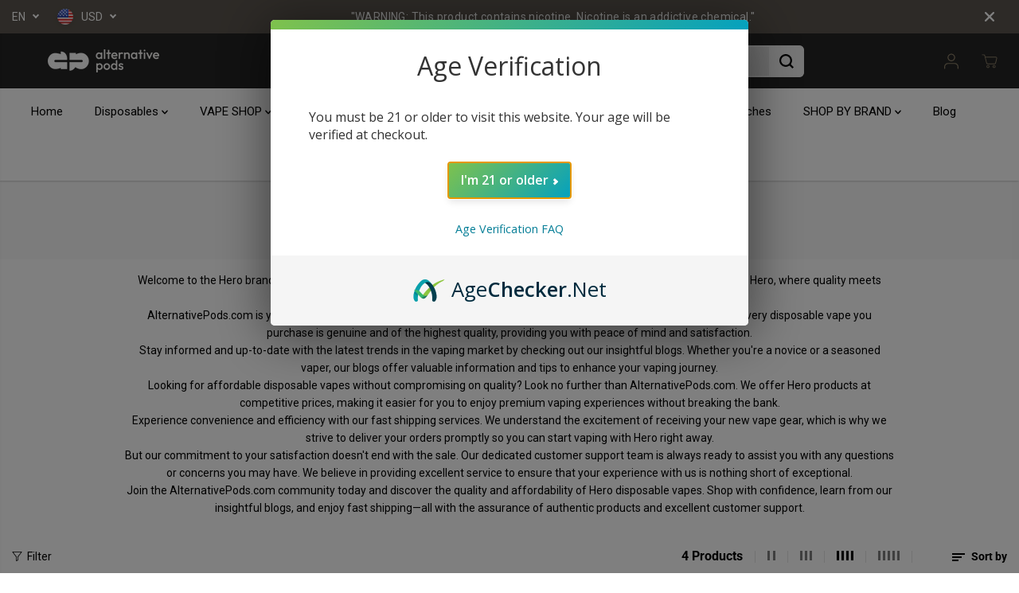

--- FILE ---
content_type: text/html; charset=utf-8
request_url: https://alternativepods.com/collections/hero
body_size: 88984
content:
<!doctype html>
<html class="no-js" lang="en">
  <head>
    <!-- SEOAnt Speed Up Script --><script>
const ForbidUrlArray_SEOAnt = ['cdn.nfcube.com'];
window.WhiteUrlArray_SEOAnt = ['https://cdn.shopify.com/extensions/'].map(src => new RegExp(src, 'i'));
window.BlackUrlArray_SEOAnt = ForbidUrlArray_SEOAnt.map(src => new RegExp(src, 'i'));
</script>

<script>
// Limit output
class AllowJsPlugin{constructor(e){const attrArr=["default","defer","async"];this.listener=this.handleListener.bind(this,e),this.jsArr=[],this.attribute=attrArr.reduce(((e,t)=>({...e,[t]:[]})),{});const t=this;e.forEach((e=>window.addEventListener(e,t.listener,{passive:!0})))}handleListener(e){const t=this;return e.forEach((e=>window.removeEventListener(e,t.listener))),"complete"===document.readyState?this.handleDOM():document.addEventListener("readystatechange",(e=>{if("complete"===e.target.readyState)return setTimeout(t.handleDOM.bind(t),1)}))}async handleDOM(){this.pauseEvent(),this.pauseJQuery(),this.getScripts(),this.beforeScripts();for(const e of Object.keys(this.attribute))await this.changeScripts(this.attribute[e]);for(const e of["DOMContentLoaded","readystatechange"])await this.requestRedraw(),document.dispatchEvent(new Event("allowJS-"+e));document.lightJSonreadystatechange&&document.lightJSonreadystatechange();for(const e of["DOMContentLoaded","load"])await this.requestRedraw(),window.dispatchEvent(new Event("allowJS-"+e));await this.requestRedraw(),window.lightJSonload&&window.lightJSonload(),await this.requestRedraw(),this.jsArr.forEach((e=>e(window).trigger("allowJS-jquery-load"))),window.dispatchEvent(new Event("allowJS-pageshow")),await this.requestRedraw(),window.lightJSonpageshow&&window.lightJSonpageshow()}async requestRedraw(){return new Promise((e=>requestAnimationFrame(e)))}getScripts(){document.querySelectorAll("script[type=AllowJs]").forEach((e=>{e.hasAttribute("src")?e.hasAttribute("async")&&e.async?this.attribute.async.push(e):e.hasAttribute("defer")&&e.defer?this.attribute.defer.push(e):this.attribute.default.push(e):this.attribute.default.push(e)}))}beforeScripts(){const e=this,t=Object.keys(this.attribute).reduce(((t,n)=>[...t,...e.attribute[n]]),[]),n=document.createDocumentFragment();t.forEach((e=>{const t=e.getAttribute("src");if(!t)return;const s=document.createElement("link");s.href=t,s.rel="preload",s.as="script",n.appendChild(s)})),document.head.appendChild(n)}async changeScripts(e){let t;for(;t=e.shift();)await this.requestRedraw(),new Promise((e=>{const n=document.createElement("script");[...t.attributes].forEach((e=>{"type"!==e.nodeName&&n.setAttribute(e.nodeName,e.nodeValue)})),t.hasAttribute("src")?(n.addEventListener("load",e),n.addEventListener("error",e)):(n.text=t.text,e()),t.parentNode.replaceChild(n,t)}))}pauseEvent(){const e={};[{obj:document,name:"DOMContentLoaded"},{obj:window,name:"DOMContentLoaded"},{obj:window,name:"load"},{obj:window,name:"pageshow"},{obj:document,name:"readystatechange"}].map((t=>function(t,n){function s(n){return e[t].list.indexOf(n)>=0?"allowJS-"+n:n}e[t]||(e[t]={list:[n],add:t.addEventListener,remove:t.removeEventListener},t.addEventListener=(...n)=>{n[0]=s(n[0]),e[t].add.apply(t,n)},t.removeEventListener=(...n)=>{n[0]=s(n[0]),e[t].remove.apply(t,n)})}(t.obj,t.name))),[{obj:document,name:"onreadystatechange"},{obj:window,name:"onpageshow"}].map((e=>function(e,t){let n=e[t];Object.defineProperty(e,t,{get:()=>n||function(){},set:s=>{e["allowJS"+t]=n=s}})}(e.obj,e.name)))}pauseJQuery(){const e=this;let t=window.jQuery;Object.defineProperty(window,"jQuery",{get:()=>t,set(n){if(!n||!n.fn||!e.jsArr.includes(n))return void(t=n);n.fn.ready=n.fn.init.prototype.ready=e=>{e.bind(document)(n)};const s=n.fn.on;n.fn.on=n.fn.init.prototype.on=function(...e){if(window!==this[0])return s.apply(this,e),this;const t=e=>e.split(" ").map((e=>"load"===e||0===e.indexOf("load.")?"allowJS-jquery-load":e)).join(" ");return"string"==typeof e[0]||e[0]instanceof String?(e[0]=t(e[0]),s.apply(this,e),this):("object"==typeof e[0]&&Object.keys(e[0]).forEach((n=>{delete Object.assign(e[0],{[t(n)]:e[0][n]})[n]})),s.apply(this,e),this)},e.jsArr.push(n),t=n}})}}new AllowJsPlugin(["keydown","wheel","mouseenter","mousemove","mouseleave","touchstart","touchmove","touchend"]);
</script>

<script>
"use strict";function SEOAnt_toConsumableArray(t){if(Array.isArray(t)){for(var e=0,r=Array(t.length);e<t.length;e++)r[e]=t[e];return r}return Array.from(t)}function _0x960a(t,e){var r=_0x3840();return(_0x960a=function(t,e){return t-=247,r[t]})(t,e)}function _0x3840(){var t=["defineProperties","application/javascript","preventDefault","4990555yeBSbh","addEventListener","set","setAttribute","bind","getAttribute","parentElement","WhiteUrlArray_SEOAnt","listener","toString","toLowerCase","every","touchend","SEOAnt scripts can't be lazy loaded","keydown","touchstart","removeChild","length","58IusxNw","BlackUrlArray_SEOAnt","observe","name","value","documentElement","wheel","warn","whitelist","map","tagName","402345HpbWDN","getOwnPropertyDescriptor","head","type","touchmove","removeEventListener","8160iwggKQ","call","beforescriptexecute","some","string","options","push","appendChild","blacklisted","querySelectorAll","5339295FeRgGa","4OtFDAr","filter","57211uwpiMx","nodeType","createElement","src","13296210cxmbJp",'script[type="',"1744290Faeint","test","forEach","script","blacklist","attributes","get","$&","744DdtCNR"];return(_0x3840=function(){return t})()}var _extends=Object.assign||function(t){for(var e=1;e<arguments.length;e++){var r=arguments[e];for(var n in r)Object.prototype.hasOwnProperty.call(r,n)&&(t[n]=r[n])}return t},_slicedToArray=function(){function t(t,e){var r=[],n=!0,o=!1,i=void 0;try{for(var a,c=t[Symbol.iterator]();!(n=(a=c.next()).done)&&(r.push(a.value),!e||r.length!==e);n=!0);}catch(t){o=!0,i=t}finally{try{!n&&c.return&&c.return()}finally{if(o)throw i}}return r}return function(e,r){if(Array.isArray(e))return e;if(Symbol.iterator in Object(e))return t(e,r);throw new TypeError("Invalid attempt to destructure non-iterable instance")}}(),_typeof="function"==typeof Symbol&&"symbol"==typeof Symbol.iterator?function(t){return typeof t}:function(t){return t&&"function"==typeof Symbol&&t.constructor===Symbol&&t!==Symbol.prototype?"symbol":typeof t};(function(t,e){for(var r=_0x960a,n=t();[];)try{if(531094===parseInt(r(306))/1+-parseInt(r(295))/2*(parseInt(r(312))/3)+-parseInt(r(257))/4*(parseInt(r(277))/5)+-parseInt(r(265))/6+-parseInt(r(259))/7*(-parseInt(r(273))/8)+-parseInt(r(256))/9+parseInt(r(263))/10)break;n.push(n.shift())}catch(t){n.push(n.shift())}})(_0x3840),function(){var t=_0x960a,e="javascript/blocked",r={blacklist:window[t(296)],whitelist:window[t(284)]},n={blacklisted:[]},o=function(n,o){return n&&(!o||o!==e)&&(!r.blacklist||r[t(269)][t(249)](function(e){return e[t(266)](n)}))&&(!r[t(303)]||r.whitelist[t(288)](function(e){return!e[t(266)](n)}))},i=function(e){var n=t,o=e[n(282)](n(262));return r[n(269)]&&r.blacklist[n(288)](function(t){return!t.test(o)})||r[n(303)]&&r.whitelist[n(249)](function(t){return t[n(266)](o)})},a=new MutationObserver(function(r){for(var i=t,a=0;a<r[i(294)];a++)for(var c=r[a].addedNodes,u=0;u<c.length;u++)!function(t){var r=c[t];if(1===r[i(260)]&&"SCRIPT"===r[i(305)]){var a=r[i(262)],u=r[i(309)];if(o(a,u)){n.blacklisted[i(252)]([r,r.type]),r[i(309)]=e;var s=function t(n){var o=i;r[o(282)](o(309))===e&&n[o(276)](),r[o(311)](o(248),t)};r[i(278)](i(248),s),r[i(283)]&&r[i(283)][i(293)](r)}}}(u)});a[t(297)](document[t(300)],{childList:!![],subtree:!![]});var c=/[|\{}()\[\]^$+*?.]/g,u=function(){for(var o=arguments.length,u=Array(o),s=0;s<o;s++)u[s]=arguments[s];var l=t;u[l(294)]<1?(r[l(269)]=[],r[l(303)]=[]):(r.blacklist&&(r[l(269)]=r.blacklist[l(258)](function(t){return u[l(288)](function(e){var r=l;return(void 0===e?"undefined":_typeof(e))===r(250)?!t.test(e):e instanceof RegExp?t.toString()!==e.toString():void 0})})),r[l(303)]&&(r[l(303)]=[].concat(SEOAnt_toConsumableArray(r[l(303)]),SEOAnt_toConsumableArray(u.map(function(t){var e=l;if("string"==typeof t){var n=t.replace(c,e(272)),o=".*"+n+".*";if(r[e(303)][e(288)](function(t){return t[e(286)]()!==o[e(286)]()}))return new RegExp(o)}else if(t instanceof RegExp&&r[e(303)][e(288)](function(r){return r[e(286)]()!==t.toString()}))return t;return null})[l(258)](Boolean)))));for(var f=document[l(255)](l(264)+e+'"]'),p=0;p<f[l(294)];p++){var y=f[p];i(y)&&(n[l(254)][l(252)]([y,l(275)]),y[l(283)][l(293)](y))}var v=0;[].concat(SEOAnt_toConsumableArray(n[l(254)]))[l(267)](function(t,e){var r=_slicedToArray(t,2),o=r[0],a=r[1],c=l;if(i(o)){for(var u=document.createElement("script"),s=0;s<o.attributes.length;s++){var f=o[c(270)][s];f[c(298)]!==c(262)&&f.name!==c(309)&&u.setAttribute(f.name,o.attributes[s][c(299)])}u[c(280)](c(262),o[c(262)]),u.setAttribute("type",a||c(275)),document[c(308)][c(253)](u),n[c(254)].splice(e-v,1),v++}}),r[l(269)]&&r.blacklist.length<1&&a.disconnect()},s=document.createElement,l={src:Object[t(307)](HTMLScriptElement.prototype,t(262)),type:Object[t(307)](HTMLScriptElement.prototype,t(309))};document[t(261)]=function(){for(var r=t,n=arguments.length,i=Array(n),a=0;a<n;a++)i[a]=arguments[a];if(i[0][r(287)]()!==r(268))return s[r(281)](document).apply(void 0,i);var c=s.bind(document).apply(void 0,i);try{Object[r(274)](c,{src:_extends({},l[r(262)],{set:function(t){var n=r;o(t,c[n(309)])&&l.type[n(279)][n(247)](this,e),l[n(262)][n(279)].call(this,t)}}),type:_extends({},l[r(309)],{get:function(){var t=r,n=l[t(309)][t(271)][t(247)](this);return n===e||o(this[t(262)],n)?null:n},set:function(t){var n=r,i=o(c[n(262)],c[n(309)])?e:t;l.type[n(279)][n(247)](this,i)}})}),c.setAttribute=function(t,e){var n=r;t===n(309)||t===n(262)?c[t]=e:HTMLScriptElement.prototype[n(280)][n(247)](c,t,e)}}catch(t){console[r(302)](r(290),t)}return c},[t(291),"mousemove",t(289),t(310),t(292),t(301)][t(304)](function(t){return{type:t,listener:function(){return u()},options:{passive:!![]}}}).forEach(function(e){var r=t;document[r(278)](e[r(309)],e[r(285)],e[r(251)])})}();
</script>


<!-- /SEOAnt Speed Up Script -->
    <meta charset="utf-8">
    <meta http-equiv="X-UA-Compatible" content="IE=edge,chrome=1">
    <meta name="viewport" content="width=device-width,initial-scale=1"><meta property="og:site_name" content="Alternative pods | Online Vape &amp; Smoke Shop">
<meta property="og:url" content="https://alternativepods.com/collections/hero">
<meta property="og:title" content="Hero">
<meta property="og:type" content="product.group">
<meta property="og:description" content="Explore Hero disposable vapes at AlternativePods.com for quality and affordability. Stay informed with our blogs and enjoy fast shipping. Shop now!"><meta property="og:image:width" content="300"/> <meta property="og:image:height" content="300"/>
<meta property="og:image" content="https://alternativepods.com/cdn/shop/collections/download_aa1464d8-af23-446c-9426-e9805e3a042c-208569251.jpg?v=1720709807&width=300">
<meta property="og:image:secure_url" content="https://alternativepods.com/cdn/shop/collections/download_aa1464d8-af23-446c-9426-e9805e3a042c-208569251.jpg?v=1720709807&width=300">
  <script type="application/ld+json">
      {
        "@context": "http://schema.org",
        "@type": "Organization",
        "name": "Alternative pods | Online Vape \u0026amp; Smoke Shop","sameAs": ["","","","","","","",""],
        "url":"https:\/\/alternativepods.com"}
    </script>
    
<meta name="twitter:card" content="summary_large_image">
<meta name="twitter:title" content="Hero">
<meta name="twitter:description" content="Explore Hero disposable vapes at AlternativePods.com for quality and affordability. Stay informed with our blogs and enjoy fast shipping. Shop now!"><link rel="canonical" href="https://alternativepods.com/collections/hero">
    <link rel="preconnect" href="https://cdn.shopify.com" crossorigin><link rel="icon" type="image/png" href="//alternativepods.com/cdn/shop/files/Alternative_favicon_32x32_1.png?crop=center&height=32&v=1710367828&width=32">
      <link rel="shortcut-icon" type="image/png" href="//alternativepods.com/cdn/shop/files/Alternative_favicon_32x32_1.png?crop=center&height=32&v=1710367828&width=32"><link rel="preconnect" href="https://fonts.shopifycdn.com" crossorigin><title>Hero</title><meta name="description" content="Explore Hero disposable vapes at AlternativePods.com for quality and affordability. Stay informed with our blogs and enjoy fast shipping. Shop now!"><script>window.performance && window.performance.mark && window.performance.mark('shopify.content_for_header.start');</script><meta id="shopify-digital-wallet" name="shopify-digital-wallet" content="/71845216537/digital_wallets/dialog">
<link rel="alternate" type="application/atom+xml" title="Feed" href="/collections/hero.atom" />
<link rel="alternate" type="application/json+oembed" href="https://alternativepods.com/collections/hero.oembed">
<script async="async" src="/checkouts/internal/preloads.js?locale=en-US"></script>
<script id="shopify-features" type="application/json">{"accessToken":"fce2e561ba817a8b331d22a0a51d8784","betas":["rich-media-storefront-analytics"],"domain":"alternativepods.com","predictiveSearch":true,"shopId":71845216537,"locale":"en"}</script>
<script>var Shopify = Shopify || {};
Shopify.shop = "alternative-pods-1284.myshopify.com";
Shopify.locale = "en";
Shopify.currency = {"active":"USD","rate":"1.0"};
Shopify.country = "US";
Shopify.theme = {"name":"REBUY LAUNCH Copy of Yuva","id":176341844249,"schema_name":"Yuva","schema_version":"12.2.1","theme_store_id":1615,"role":"main"};
Shopify.theme.handle = "null";
Shopify.theme.style = {"id":null,"handle":null};
Shopify.cdnHost = "alternativepods.com/cdn";
Shopify.routes = Shopify.routes || {};
Shopify.routes.root = "/";</script>
<script type="module">!function(o){(o.Shopify=o.Shopify||{}).modules=!0}(window);</script>
<script>!function(o){function n(){var o=[];function n(){o.push(Array.prototype.slice.apply(arguments))}return n.q=o,n}var t=o.Shopify=o.Shopify||{};t.loadFeatures=n(),t.autoloadFeatures=n()}(window);</script>
<script id="shop-js-analytics" type="application/json">{"pageType":"collection"}</script>
<script defer="defer" async type="module" src="//alternativepods.com/cdn/shopifycloud/shop-js/modules/v2/client.init-shop-cart-sync_C5BV16lS.en.esm.js"></script>
<script defer="defer" async type="module" src="//alternativepods.com/cdn/shopifycloud/shop-js/modules/v2/chunk.common_CygWptCX.esm.js"></script>
<script type="module">
  await import("//alternativepods.com/cdn/shopifycloud/shop-js/modules/v2/client.init-shop-cart-sync_C5BV16lS.en.esm.js");
await import("//alternativepods.com/cdn/shopifycloud/shop-js/modules/v2/chunk.common_CygWptCX.esm.js");

  window.Shopify.SignInWithShop?.initShopCartSync?.({"fedCMEnabled":true,"windoidEnabled":true});

</script>
<script>(function() {
  var isLoaded = false;
  function asyncLoad() {
    if (isLoaded) return;
    isLoaded = true;
    var urls = ["https:\/\/str.rise-ai.com\/?shop=alternative-pods-1284.myshopify.com","https:\/\/strn.rise-ai.com\/?shop=alternative-pods-1284.myshopify.com","https:\/\/static.loloyal.com\/boom-cend\/entry-js\/boom-cend.js?shop=alternative-pods-1284.myshopify.com","https:\/\/alternative-pods-1284.myshopify.com\/apps\/delivery\/delivery_coder.js?t=1712882268.0143\u0026n=885924215\u0026shop=alternative-pods-1284.myshopify.com","https:\/\/cdn.pushalert.co\/integrate_80f1fbb13e7c1b262b687510378d67db.js?shop=alternative-pods-1284.myshopify.com","https:\/\/cdn.one.store\/javascript\/dist\/1.0\/jcr-widget.js?account_id=shopify:alternative-pods-1284.myshopify.com\u0026shop=alternative-pods-1284.myshopify.com","https:\/\/shopify-widget.route.com\/shopify.widget.js?shop=alternative-pods-1284.myshopify.com","https:\/\/cdn.rebuyengine.com\/onsite\/js\/rebuy.js?shop=alternative-pods-1284.myshopify.com","https:\/\/cdn.rebuyengine.com\/onsite\/js\/rebuy.js?shop=alternative-pods-1284.myshopify.com","\/\/cdn.shopify.com\/proxy\/edb8b06fce129f37e3ebfd5a2a08e613e8f825b7e0965efa941f72ba1dfd3527\/bucket.useifsapp.com\/theme-files-min\/js\/ifs-script-tag-min.js?v=2\u0026shop=alternative-pods-1284.myshopify.com\u0026sp-cache-control=cHVibGljLCBtYXgtYWdlPTkwMA","https:\/\/omnisnippet1.com\/platforms\/shopify.js?source=scriptTag\u0026v=2025-05-15T12\u0026shop=alternative-pods-1284.myshopify.com","https:\/\/cdn.rebuyengine.com\/onsite\/js\/rebuy.js?shop=alternative-pods-1284.myshopify.com","https:\/\/cdn.rebuyengine.com\/onsite\/js\/rebuy.js?shop=alternative-pods-1284.myshopify.com","https:\/\/cdn.rebuyengine.com\/onsite\/js\/rebuy.js?shop=alternative-pods-1284.myshopify.com","https:\/\/cdn.rebuyengine.com\/onsite\/js\/rebuy.js?shop=alternative-pods-1284.myshopify.com","https:\/\/shopify.tokenoftrust.com\/1759344892170\/tot-shopify.js?shop=alternative-pods-1284.myshopify.com"];
    for (var i = 0; i < urls.length; i++) {
      var s = document.createElement('script');
      s.type = 'text/javascript';
      if (ForbidUrlArray_SEOAnt.indexOf(urls[i]) === -1) s.type = 'AllowJs'; s.async = true;
      s.src = urls[i];
      var x = document.getElementsByTagName('script')[0];
      x.parentNode.insertBefore(s, x);
    }
  };
  if(window.attachEvent) {
    window.attachEvent('onload', asyncLoad);
  } else {
    window.addEventListener('load', asyncLoad, false);
  }
})();</script>
<script id="__st">var __st={"a":71845216537,"offset":-21600,"reqid":"96c5d3b8-57d1-4f27-9db6-b60e3bff284a-1768816339","pageurl":"alternativepods.com\/collections\/hero","u":"c0f8b8bf0dc5","p":"collection","rtyp":"collection","rid":450447180057};</script>
<script>window.ShopifyPaypalV4VisibilityTracking = true;</script>
<script id="form-persister">!function(){'use strict';const t='contact',e='new_comment',n=[[t,t],['blogs',e],['comments',e],[t,'customer']],o='password',r='form_key',c=['recaptcha-v3-token','g-recaptcha-response','h-captcha-response',o],s=()=>{try{return window.sessionStorage}catch{return}},i='__shopify_v',u=t=>t.elements[r],a=function(){const t=[...n].map((([t,e])=>`form[action*='/${t}']:not([data-nocaptcha='true']) input[name='form_type'][value='${e}']`)).join(',');var e;return e=t,()=>e?[...document.querySelectorAll(e)].map((t=>t.form)):[]}();function m(t){const e=u(t);a().includes(t)&&(!e||!e.value)&&function(t){try{if(!s())return;!function(t){const e=s();if(!e)return;const n=u(t);if(!n)return;const o=n.value;o&&e.removeItem(o)}(t);const e=Array.from(Array(32),(()=>Math.random().toString(36)[2])).join('');!function(t,e){u(t)||t.append(Object.assign(document.createElement('input'),{type:'hidden',name:r})),t.elements[r].value=e}(t,e),function(t,e){const n=s();if(!n)return;const r=[...t.querySelectorAll(`input[type='${o}']`)].map((({name:t})=>t)),u=[...c,...r],a={};for(const[o,c]of new FormData(t).entries())u.includes(o)||(a[o]=c);n.setItem(e,JSON.stringify({[i]:1,action:t.action,data:a}))}(t,e)}catch(e){console.error('failed to persist form',e)}}(t)}const f=t=>{if('true'===t.dataset.persistBound)return;const e=function(t,e){const n=function(t){return'function'==typeof t.submit?t.submit:HTMLFormElement.prototype.submit}(t).bind(t);return function(){let t;return()=>{t||(t=!0,(()=>{try{e(),n()}catch(t){(t=>{console.error('form submit failed',t)})(t)}})(),setTimeout((()=>t=!1),250))}}()}(t,(()=>{m(t)}));!function(t,e){if('function'==typeof t.submit&&'function'==typeof e)try{t.submit=e}catch{}}(t,e),t.addEventListener('submit',(t=>{t.preventDefault(),e()})),t.dataset.persistBound='true'};!function(){function t(t){const e=(t=>{const e=t.target;return e instanceof HTMLFormElement?e:e&&e.form})(t);e&&m(e)}document.addEventListener('submit',t),document.addEventListener('DOMContentLoaded',(()=>{const e=a();for(const t of e)f(t);var n;n=document.body,new window.MutationObserver((t=>{for(const e of t)if('childList'===e.type&&e.addedNodes.length)for(const t of e.addedNodes)1===t.nodeType&&'FORM'===t.tagName&&a().includes(t)&&f(t)})).observe(n,{childList:!0,subtree:!0,attributes:!1}),document.removeEventListener('submit',t)}))}()}();</script>
<script integrity="sha256-4kQ18oKyAcykRKYeNunJcIwy7WH5gtpwJnB7kiuLZ1E=" data-source-attribution="shopify.loadfeatures" defer="defer" src="//alternativepods.com/cdn/shopifycloud/storefront/assets/storefront/load_feature-a0a9edcb.js" crossorigin="anonymous"></script>
<script data-source-attribution="shopify.dynamic_checkout.dynamic.init">var Shopify=Shopify||{};Shopify.PaymentButton=Shopify.PaymentButton||{isStorefrontPortableWallets:!0,init:function(){window.Shopify.PaymentButton.init=function(){};var t=document.createElement("script");t.src="https://alternativepods.com/cdn/shopifycloud/portable-wallets/latest/portable-wallets.en.js",t.type="module",document.head.appendChild(t)}};
</script>
<script data-source-attribution="shopify.dynamic_checkout.buyer_consent">
  function portableWalletsHideBuyerConsent(e){var t=document.getElementById("shopify-buyer-consent"),n=document.getElementById("shopify-subscription-policy-button");t&&n&&(t.classList.add("hidden"),t.setAttribute("aria-hidden","true"),n.removeEventListener("click",e))}function portableWalletsShowBuyerConsent(e){var t=document.getElementById("shopify-buyer-consent"),n=document.getElementById("shopify-subscription-policy-button");t&&n&&(t.classList.remove("hidden"),t.removeAttribute("aria-hidden"),n.addEventListener("click",e))}window.Shopify?.PaymentButton&&(window.Shopify.PaymentButton.hideBuyerConsent=portableWalletsHideBuyerConsent,window.Shopify.PaymentButton.showBuyerConsent=portableWalletsShowBuyerConsent);
</script>
<script data-source-attribution="shopify.dynamic_checkout.cart.bootstrap">document.addEventListener("DOMContentLoaded",(function(){function t(){return document.querySelector("shopify-accelerated-checkout-cart, shopify-accelerated-checkout")}if(t())Shopify.PaymentButton.init();else{new MutationObserver((function(e,n){t()&&(Shopify.PaymentButton.init(),n.disconnect())})).observe(document.body,{childList:!0,subtree:!0})}}));
</script>
<script id='scb4127' type='text/javascript' async='' src='https://alternativepods.com/cdn/shopifycloud/privacy-banner/storefront-banner.js'></script>
<script>window.performance && window.performance.mark && window.performance.mark('shopify.content_for_header.end');</script>
    <script>
      document.documentElement.className = document.documentElement.className.replace('no-js', 'js');
    </script><style>
  /*============= page loader css start ========*/
  .yv-page-loader {
    position: fixed;
    width: 100%;
    height: 100%;
    background-color: rgba(255, 255, 255, 1);
    left: 0;
    top: 0;
    display: flex;
    align-items: center;
    justify-content: center;
    z-index: 99;
    opacity: 0;
    transform: translateY(-100%);
  }

  .page-loading .yv-page-loader {
    opacity: 1;
    transform: translateY(0);
  }

  .yv-page-loader img {
    max-width: 100px;
  }

  /*============= page loader css end ========*/
</style>
<style data-shopify>

  @font-face {
  font-family: Roboto;
  font-weight: 400;
  font-style: normal;
  font-display: swap;
  src: url("//alternativepods.com/cdn/fonts/roboto/roboto_n4.2019d890f07b1852f56ce63ba45b2db45d852cba.woff2") format("woff2"),
       url("//alternativepods.com/cdn/fonts/roboto/roboto_n4.238690e0007583582327135619c5f7971652fa9d.woff") format("woff");
}

  @font-face {
  font-family: Roboto;
  font-weight: 700;
  font-style: normal;
  font-display: swap;
  src: url("//alternativepods.com/cdn/fonts/roboto/roboto_n7.f38007a10afbbde8976c4056bfe890710d51dec2.woff2") format("woff2"),
       url("//alternativepods.com/cdn/fonts/roboto/roboto_n7.94bfdd3e80c7be00e128703d245c207769d763f9.woff") format("woff");
}

  @font-face {
  font-family: Roboto;
  font-weight: 400;
  font-style: italic;
  font-display: swap;
  src: url("//alternativepods.com/cdn/fonts/roboto/roboto_i4.57ce898ccda22ee84f49e6b57ae302250655e2d4.woff2") format("woff2"),
       url("//alternativepods.com/cdn/fonts/roboto/roboto_i4.b21f3bd061cbcb83b824ae8c7671a82587b264bf.woff") format("woff");
}

  @font-face {
  font-family: Roboto;
  font-weight: 700;
  font-style: italic;
  font-display: swap;
  src: url("//alternativepods.com/cdn/fonts/roboto/roboto_i7.7ccaf9410746f2c53340607c42c43f90a9005937.woff2") format("woff2"),
       url("//alternativepods.com/cdn/fonts/roboto/roboto_i7.49ec21cdd7148292bffea74c62c0df6e93551516.woff") format("woff");
}

  @font-face {
  font-family: "Roboto Condensed";
  font-weight: 700;
  font-style: normal;
  font-display: swap;
  src: url("//alternativepods.com/cdn/fonts/roboto_condensed/robotocondensed_n7.0c73a613503672be244d2f29ab6ddd3fc3cc69ae.woff2") format("woff2"),
       url("//alternativepods.com/cdn/fonts/roboto_condensed/robotocondensed_n7.ef6ece86ba55f49c27c4904a493c283a40f3a66e.woff") format("woff");
}

  @font-face {
  font-family: "Roboto Condensed";
  font-weight: 700;
  font-style: italic;
  font-display: swap;
  src: url("//alternativepods.com/cdn/fonts/roboto_condensed/robotocondensed_i7.bed9f3a01efda68cdff8b63e6195c957a0da68cb.woff2") format("woff2"),
       url("//alternativepods.com/cdn/fonts/roboto_condensed/robotocondensed_i7.9ca5759a0bcf75a82b270218eab4c83ec254abf8.woff") format("woff");
}


  :root {
    --gray: #ececec;
    --dark-gray: #747474;
    --green:#6cad61;
    --red:#ec7c7c;
    --heading-font-family:"Roboto Condensed",sans-serif;
    --heading-font-weight:700;
    --heading-font-style:normal;
    --font-family:Roboto,sans-serif;
    --font-weight:400;
    --font-style:normal;
    --body-font-weight-bold: 300;
    --thin:100;
    --light:300;
    --normal:400;
    --medium:500;
    --semibold:600;
    --bold:700;
    --extrabold:900;
    --theme-color: #8f826b;
    --theme-light-color: rgba(143, 130, 107, 0.1);
    --colorTextBody: #000000;
    --colorLightTextBody: rgba(0, 0, 0, 0.5);
    --colorXlightTextBody: rgba(0, 0, 0, 0.3);
    --colorXXlightTextBody: rgba(0, 0, 0, 0.1);
    --cartDotColor: #efb34c;
    --cartDotColorLight:rgba(239, 179, 76, 0.3);
    --cartDotColorNull:rgba(239, 179, 76, 0);
    --colorBtnPrimary: #765586;
    --colorBtnPrimaryText: #ffffff;
    --colorBtnPrimaryBorder: #765586;
    --colorBtnSecondary: #ffffff;
    --colorBtnSecondaryText:#000000;
    --colorBtnSecondaryBorder:#000000;
    --primaryColorBody: #ffffff;
    --saleBadgeBg:#efb34c;
    --saleBadgeText:#ffffff;
    --soldBadgeBg:#E22120;
    --soldBadgeText:#ffffff;
    --preorderBadgeBg:#E22120;
    --preorderBadgeText:#ffffff;
    --customBadgeBg:#000000;
    --customBadgeText:#ffffff;
    --secondaryColorBody: #e1dcd8;
    --product-grid-image-size:cover;
    
--primarySocialIconBg:#e6e6e6;
      --primaryAlternateBg:#f2f2f2;--secondarySocialIconBg:#cbc2bb;--tertiarySocialIconBg:#18634d;--quaternarySocialIconBg:#dfd5cd;--secondarycolorTextBody: #000000;
    --secondaryColorLightTextBody: rgba(0, 0, 0, 0.5);
    --secondaryColorXlightTextBody: rgba(0, 0, 0, 0.3);
    --secondary_heading_color: #000000;
    --tertiaryColorBody:#0e3a2d;
    --tertiarycolorTextBody: #ffffff;
    --tertiaryColorLightTextBody: rgba(255, 255, 255, 0.5);
    --tertiaryColorXlightTextBody: rgba(255, 255, 255, 0.3);
    --tertiary_heading_color: #ffffff;
    --gradientColorBody: linear-gradient(262deg, rgba(255, 235, 231, 1), rgba(238, 238, 238, 1) 100%);
    --quaternaryColorBody: #f3efec;
    --quaternarycolorTextBody: #181818;
    --quaternaryColorLightTextBody: rgba(24, 24, 24, 0.5);
    --quaternaryColorXlightTextBody: rgba(24, 24, 24, 0.3);
    --quaternary_heading_color: #181818;
    --colorImageBg: #f3efec;
    --colorImageBorder: #eeeeee;
    --productImageBorder:0;
    --articleImageBorder:0;
    --collectionImageBorder:0;
    --colorTextSavings: #E22120;
    --colorBgSavings: #ffd1d1;
    --heading_color: #000000;
    --heading_base_size: 0.9;
    --heading_spacing: 0.0em;
    --heading_line_height: 1.3;
    --base_spacing: 0.0em;
    --base_line_height: 1.6;
    --text_base_size: 1.0;
    --buttonRadius: 6px;
    --productGridRadius: 20px;
    --headingTextTransform:;
    --buttonFontFamily: var(--font-family);
    --buttonFontStyle: var(--font-style);
    --buttonFontWeight: var(--font-weight);
    --variantFontFamily: var(--font-family);
    --variantFontStyle: var(--font-style);
    --variantFontWeight: var(--font-weight);
    --filtersHeadingFontFamily: var(--font-family);
    --filtersHeadingFontStyle: var(--font-style);
    --filtersHeadingFontWeight: var(--font-weight);
    --priceFontFamily: var(--font-family);
    --priceFontStyle: var(--font-style);
    --priceFontWeight: var(--font-weight);
    --tabHeadingFontFamily: var(--font-family);
    --tabHeadingFontStyle: var(--font-style);
    --tabHeadingFontWeight: var(--font-weight);
    --tabHeadingTextTransform:;
    --navigationFontFamily: var(--font-family);
    --navigationFontStyle: var(--font-style);
    --navigationFontWeight: var(--font-weight);
    --navigationTextTransform:;
    --variantTextTransform:uppercase;
    --xsmallText:calc(var(--text_base_size) * 10px);
    --smallText: calc(var(--text_base_size) * 12px);
    --text: calc(var(--text_base_size) * 14px);
    --mediumText: calc(var(--text_base_size) * 16px);
    --largeText: calc(var(--text_base_size) * 18px);
    --xlargeText:  calc(var(--text_base_size) * 20px);
    --buttonAnimationDirection:translateX(-100%);


    
  }

  @media (min-width:1025px) {
    
    
    .button:before,
    .pdp-action-container button.shopify-payment-button__button--hidden:before,
    .pdp-action-container button.shopify-payment-button__button:before,
    .tertiary-button:before {
        content: "";
        position: absolute;top:0;
          right:0;
          width:0;
          height:100%;z-index: -1;
        transition: 0.6s ease-in-out;
    }
    .button:hover:before,
    .pdp-action-container button.shopify-payment-button__button--hidden:hover:before,
    .pdp-action-container button.shopify-payment-button__button:hover:before,
    .secondary-button:hover:before {right:auto;
        left:0;
        width:100%;}
    
  }

  .yv-product-title{
    opacity:1.0;
  }

 
  .countryflags { display:flex; background: url("//alternativepods.com/cdn/shop/t/19/assets/countryFlagsLow.png?v=31976969039850678321739381474") no-repeat top left; width: 20px; height: 20px; flex-shrink: 0; filter: drop-shadow(0px 2px 3px rgb(0 0 0 / 0.1)); }
  .countryflag__AD { background-position: 0 0; } .countryflag__AE { background-position: -21px 0; } .countryflag__AF {
  background-position: 0 -21px; } .countryflag__African_nion { background-position: -21px -21px; } .countryflag__AG {
  background-position: -42px 0; } .countryflag__AI { background-position: -42px -21px; } .countryflag__AL {
  background-position: 0 -42px; } .countryflag__AM { background-position: -21px -42px; } .countryflag__AMS {
  background-position: -42px -42px; } .countryflag__AO { background-position: -63px 0; } .countryflag__AQ {
  background-position: -63px -21px; } .countryflag__AR { background-position: -63px -42px; } .countryflag__AS {
  background-position: 0 -63px; } .countryflag__AT { background-position: -21px -63px; } .countryflag__AU {
  background-position: -42px -63px; } .countryflag__AW { background-position: -63px -63px; } .countryflag__AX {
  background-position: -84px 0; } .countryflag__AZ { background-position: -84px -21px; } .countryflag__BA {
  background-position: -84px -42px; } .countryflag__BB { background-position: -84px -63px; } .countryflag__BD {
  background-position: 0 -84px; } .countryflag__BE { background-position: -21px -84px; } .countryflag__BF {
  background-position: -42px -84px; } .countryflag__BG { background-position: -63px -84px; } .countryflag__BH {
  background-position: -84px -84px; } .countryflag__BI { background-position: -105px 0; } .countryflag__BJ {
  background-position: -105px -21px; } .countryflag__BL { background-position: -105px -42px; } .countryflag__BM {
  background-position: -105px -63px; } .countryflag__BN { background-position: -105px -84px; } .countryflag__BO {
  background-position: 0 -105px; } .countryflag__BQ-BO { background-position: -21px -105px; } .countryflag__BQ-SA {
  background-position: -42px -105px; } .countryflag__BQ-SE { background-position: -63px -105px; } .countryflag__BR {
  background-position: -84px -105px; } .countryflag__BS { background-position: -105px -105px; } .countryflag__BT {
  background-position: -126px 0; } .countryflag__BV { background-position: -126px -21px; } .countryflag__BW {
  background-position: -126px -42px; } .countryflag__BY { background-position: -126px -63px; } .countryflag__BZ {
  background-position: -126px -84px; } .countryflag__CA { background-position: -126px -105px; } .countryflag__CC {
  background-position: 0 -126px; } .countryflag__CD { background-position: -21px -126px; } .countryflag__CF {
  background-position: -42px -126px; } .countryflag__CG { background-position: -63px -126px; } .countryflag__CH {
  background-position: -84px -126px; } .countryflag__CI { background-position: -105px -126px; } .countryflag__CK {
  background-position: -126px -126px; } .countryflag__CL { background-position: -147px 0; } .countryflag__CM {
  background-position: -147px -21px; } .countryflag__CN { background-position: -147px -42px; } .countryflag__CO {
  background-position: -147px -63px; } .countryflag__CR { background-position: -147px -84px; } .countryflag__CU {
  background-position: -147px -105px; } .countryflag__CV { background-position: -147px -126px; } .countryflag__CW {
  background-position: 0 -147px; } .countryflag__CX { background-position: -21px -147px; } .countryflag__CY {
  background-position: -42px -147px; } .countryflag__CZ { background-position: -63px -147px; } .countryflag__DE {
  background-position: -84px -147px; } .countryflag__DJ { background-position: -105px -147px; } .countryflag__DK {
  background-position: -126px -147px; } .countryflag__DM { background-position: -147px -147px; } .countryflag__DO {
  background-position: -168px 0; } .countryflag__DZ { background-position: -168px -21px; } .countryflag__EC {
  background-position: -168px -42px; } .countryflag__EE { background-position: -168px -63px; } .countryflag__EG {
  background-position: -168px -84px; } .countryflag__EH { background-position: -168px -105px; } .countryflag__ER {
  background-position: -168px -126px; } .countryflag__ES { background-position: -168px -147px; } .countryflag__ET {
  background-position: 0 -168px; } .countryflag__EUROPE { background-position: -21px -168px; } .countryflag__FI {
  background-position: -42px -168px; } .countryflag__FJ { background-position: -63px -168px; } .countryflag__FK {
  background-position: -84px -168px; } .countryflag__FM { background-position: -105px -168px; } .countryflag__FO {
  background-position: -126px -168px; } .countryflag__FR { background-position: -147px -168px; } .countryflag__GA {
  background-position: -168px -168px; } .countryflag__GB { background-position: -189px -63px; } .countryflag__GB-NIR {
  background-position: -189px -21px; } .countryflag__GB-SCT { background-position: -189px -42px; } .countryflag__GB-UKM {
  background-position: -189px -63px; } .countryflag__GB-WLS { background-position: -189px -84px; } .countryflag__GD {
  background-position: -189px -105px; } .countryflag__GE { background-position: -189px -126px; } .countryflag__GF {
  background-position: -189px -147px; } .countryflag__GG { background-position: -189px -168px; } .countryflag__GH {
  background-position: 0 -189px; } .countryflag__GI { background-position: -21px -189px; } .countryflag__GL {
  background-position: -42px -189px; } .countryflag__GM { background-position: -63px -189px; } .countryflag__GN {
  background-position: -84px -189px; } .countryflag__GP { background-position: -105px -189px; } .countryflag__GP {
  background-position: -126px -189px; } .countryflag__GQ { background-position: -147px -189px; } .countryflag__GR {
  background-position: -168px -189px; } .countryflag__GS { background-position: -189px -189px; } .countryflag__GT {
  background-position: -210px 0; } .countryflag__GU { background-position: -210px -21px; } .countryflag__GW {
  background-position: -210px -42px; } .countryflag__GY { background-position: -210px -63px; } .countryflag__HK {
  background-position: -210px -84px; } .countryflag__HM { background-position: -210px -105px; } .countryflag__HN {
  background-position: -210px -126px; } .countryflag__HR { background-position: -210px -147px; } .countryflag__HT {
  background-position: -210px -168px; } .countryflag__HU { background-position: -210px -189px; } .countryflag__ID {
  background-position: 0 -210px; } .countryflag__IE { background-position: -21px -210px; } .countryflag__IL {
  background-position: -42px -210px; } .countryflag__IM { background-position: -63px -210px; } .countryflag__IN {
  background-position: -84px -210px; } .countryflag__IO { background-position: -105px -210px; } .countryflag__IQ {
  background-position: -126px -210px; } .countryflag__IR { background-position: -147px -210px; } .countryflag__IS {
  background-position: -168px -210px; } .countryflag__IT { background-position: -189px -210px; } .countryflag__JE {
  background-position: -210px -210px; } .countryflag__JM { background-position: -231px 0; } .countryflag__JO {
  background-position: -231px -21px; } .countryflag__JP { background-position: -231px -42px; } .countryflag__KG {
  background-position: -231px -63px; } .countryflag__KH { background-position: -231px -84px; } .countryflag__KI {
  background-position: -231px -105px; } .countryflag__KM { background-position: -231px -126px; } .countryflag__KN {
  background-position: -231px -147px; } .countryflag__KN-SK { background-position: -231px -168px; } .countryflag__KP {
  background-position: -231px -189px; } .countryflag__KR { background-position: -231px -210px; } .countryflag__KW {
  background-position: 0 -231px; } .countryflag__KY { background-position: -21px -231px; } .countryflag__KZ {
  background-position: -42px -231px; } .countryflag__LA { background-position: -63px -231px; } .countryflag__LB {
  background-position: -84px -231px; } .countryflag__LC { background-position: -105px -231px; } .countryflag__LI {
  background-position: -126px -231px; } .countryflag__LK { background-position: -147px -231px; } .countryflag__LR {
  background-position: -168px -231px; } .countryflag__LS { background-position: -189px -231px; } .countryflag__LT {
  background-position: -210px -231px; } .countryflag__LU { background-position: -231px -231px; } .countryflag__LV {
  background-position: -252px 0; } .countryflag__LY { background-position: -252px -21px; } .countryflag__MA {
  background-position: -252px -42px; } .countryflag__MC { background-position: -252px -63px; } .countryflag__MD {
  background-position: -252px -84px; } .countryflag__ME { background-position: -252px -105px; } .countryflag__MF {
  background-position: -252px -126px; } .countryflag__MG { background-position: -252px -147px; } .countryflag__MH {
  background-position: -252px -168px; } .countryflag__MK { background-position: -252px -189px; } .countryflag__ML {
  background-position: -252px -210px; } .countryflag__MM { background-position: -252px -231px; } .countryflag__MN {
  background-position: 0 -252px; } .countryflag__MO { background-position: -21px -252px; } .countryflag__MP {
  background-position: -42px -252px; } .countryflag__MQ { background-position: -63px -252px; } .countryflag__MQ-UNF {
  background-position: -84px -252px; } .countryflag__MR { background-position: -105px -252px; } .countryflag__MS {
  background-position: -126px -252px; } .countryflag__MT { background-position: -147px -252px; } .countryflag__MU {
  background-position: -168px -252px; } .countryflag__MV { background-position: -189px -252px; } .countryflag__MW {
  background-position: -210px -252px; } .countryflag__MX { background-position: -231px -252px; } .countryflag__MY {
  background-position: -252px -252px; } .countryflag__MZ { background-position: -273px 0; } .countryflag__NA {
  background-position: -273px -21px; } .countryflag__NC { background-position: -273px -42px; } .countryflag__NE {
  background-position: -273px -63px; } .countryflag__NF { background-position: -273px -84px; } .countryflag__NG {
  background-position: -273px -105px; } .countryflag__NI { background-position: -273px -126px; } .countryflag__NL {
  background-position: -273px -147px; } .countryflag__NO { background-position: -273px -168px; } .countryflag__NP {
  background-position: -273px -189px; } .countryflag__NR { background-position: -273px -210px; } .countryflag__NU {
  background-position: -273px -231px; } .countryflag__NZ { background-position: -273px -252px; } .countryflag__OM {
  background-position: 0 -273px; } .countryflag__PA { background-position: -21px -273px; } .countryflag__PE {
  background-position: -42px -273px; } .countryflag__PF { background-position: -63px -273px; } .countryflag__PG {
  background-position: -84px -273px; } .countryflag__PH { background-position: -105px -273px; } .countryflag__PK {
  background-position: -126px -273px; } .countryflag__PL { background-position: -147px -273px; } .countryflag__PM {
  background-position: -168px -273px; } .countryflag__PM-UNF { background-position: -189px -273px; } .countryflag__PN {
  background-position: -210px -273px; } .countryflag__PR { background-position: -231px -273px; } .countryflag__PS {
  background-position: -252px -273px; } .countryflag__PT { background-position: -273px -273px; } .countryflag__PW {
  background-position: -294px 0; } .countryflag__PY { background-position: -294px -21px; } .countryflag__QA {
  background-position: -294px -42px; } .countryflag__RAINBOW { background-position: -294px -63px; } .countryflag__RE {
  background-position: -294px -84px; } .countryflag__RO { background-position: -294px -105px; } .countryflag__RS {
  background-position: -294px -126px; } .countryflag__RU { background-position: -294px -147px; } .countryflag__RW {
  background-position: -294px -168px; } .countryflag__SA { background-position: -294px -189px; } .countryflag__SB {
  background-position: -294px -210px; } .countryflag__SC { background-position: -294px -231px; } .countryflag__SD {
  background-position: -294px -252px; } .countryflag__SE { background-position: -294px -273px; } .countryflag__SG {
  background-position: 0 -294px; } .countryflag__SH { background-position: -21px -294px; } .countryflag__SI {
  background-position: -42px -294px; } .countryflag__SJ { background-position: -63px -294px; } .countryflag__SK {
  background-position: -84px -294px; } .countryflag__SL { background-position: -105px -294px; } .countryflag__SM {
  background-position: -126px -294px; } .countryflag__SN { background-position: -147px -294px; } .countryflag__SO {
  background-position: -168px -294px; } .countryflag__SR { background-position: -189px -294px; } .countryflag__SS {
  background-position: -210px -294px; } .countryflag__ST { background-position: -231px -294px; } .countryflag__SV {
  background-position: -252px -294px; } .countryflag__SX { background-position: -273px -294px; } .countryflag__SY {
  background-position: -294px -294px; } .countryflag__SZ { background-position: -315px 0; } .countryflag__TC {
  background-position: -315px -21px; } .countryflag__TD { background-position: -315px -42px; } .countryflag__TF {
  background-position: -315px -63px; } .countryflag__TG { background-position: -315px -84px; } .countryflag__TH {
  background-position: -315px -105px; } .countryflag__TJ { background-position: -315px -126px; } .countryflag__TK {
  background-position: -315px -147px; } .countryflag__TL { background-position: -315px -168px; } .countryflag__TM {
  background-position: -315px -189px; } .countryflag__TN { background-position: -315px -210px; } .countryflag__TO {
  background-position: -315px -231px; } .countryflag__TR { background-position: -315px -252px; } .countryflag__TT {
  background-position: -315px -273px; } .countryflag__TV { background-position: -315px -294px; } .countryflag__TW {
  background-position: 0 -315px; } .countryflag__TZ { background-position: -21px -315px; } .countryflag__UA {
  background-position: -42px -315px; } .countryflag__UG { background-position: -63px -315px; } .countryflag__UM {
  background-position: -84px -315px; } .countryflag__Union_f_outh_merican_ations { background-position: -105px -315px; }
  .countryflag__US { background-position: -126px -315px; } .countryflag__UY { background-position: -147px -315px; }
  .countryflag__UZ { background-position: -168px -315px; } .countryflag__VA { background-position: -189px -315px; }
  .countryflag__VC { background-position: -210px -315px; } .countryflag__VE { background-position: -231px -315px; }
  .countryflag__VG { background-position: -252px -315px; } .countryflag__VI { background-position: -273px -315px; }
  .countryflag__VN { background-position: -294px -315px; } .countryflag__VU { background-position: -315px -315px; }
  .countryflag__WF { background-position: -336px 0; } .countryflag__WS { background-position: -336px -21px; }
  .countryflag__XK { background-position: -336px -42px; } .countryflag__YE { background-position: -336px -63px; }
  .countryflag__YT-UNF { background-position: -336px -84px; } .countryflag__ZA { background-position: -336px -105px; }
  .countryflag__ZM { background-position: -336px -126px; } .countryflag__ZW { background-position: -336px -147px; }

    .langdrop {
      display: flex;
      align-items: center;
  }

  .langdrop .select-box {
      margin: 0 5px;
  }

  .langdrop .select-box .form-control {
      padding: 4px 10px;
      min-height: 36px;
      min-width: 140px;
      max-width: 200px;
      border-radius: 5px;
      background: var(--footer-form-bg);
      color: var(--footer-form-text-color);
      border-color: var(--footer-form-border-color);
  }

  .country-dropdown,
  .lang-dropdown {
      position: relative;
  }

  .country-dropdown-item {
      position: relative;
      min-height: 40px;
      max-width: 100%;
      width: max-content;
      padding: 4px 10px 4px;
      padding-right: 30px;
      display: flex;
      align-items: center;
      border: 0;
      font-size: var(--text);
      border-radius: 5px;
      text-transform: uppercase;
  }

  .footer-dropdown .country-dropdown-item {
      min-height: 44px;
      padding: 4px 24px 4px 10px;
  }

  .countryflags {
      margin-right: 10px;
  }
  .country-dropdown-item .country-name {
    line-height: 11px;
  }

  .active .country-dropdown-expand {
      max-height: 300px;
      overflow: auto;
      transition: max-height 0.5s ease;
  }

  .country-dropdown-expand {
      display: none;
      position: absolute;
      width: max-content;
      min-width: 100px;
      max-height: 300px;
      overflow-y: auto;
      background: var(--primaryColorBody);
      left: 0;
      bottom: 120%;
      border-radius: 5px;
      z-index: 2;
      transition: all 0.5s ease;
      box-shadow: 0 1px 10px #00000026;
  }

  .announcement-bar-main-wrapper .country-dropdown-expand {
      bottom: auto;
      top: 100%;
  }

  .country-list {
      padding: 6px 4px;
  }

  .country-list-item {
      color: var(--footer-text-color);
      padding: 5px 10px;
      font-size: var(--small-text);
  }

  .country-list-item .custom-checkbox {
      display: flex;
      align-items: flex-start;
      padding-left: 0;
      background: transparent;
      color: var(--footer-form-text-color);
      font-size: var(--xsmall-text);
      text-align: left;
  }

  .country-dropdown-item:after {
      border-bottom-style: solid;
      border-bottom-width: 2px;
      border-right-style: solid;
      border-right-width: 2px;
      content: "";
      display: inline-block;
      height: 6px;
      right: 14px;
      position: absolute;
      top: calc(50% - 5px);
      width: 6px;
      border-color: var(--footer-form-text-color);
      filter: none;
      transform: rotate(45deg);
  }

  
</style>
<link rel="preload" as="style" href="//alternativepods.com/cdn/shop/t/19/assets/common.min.css?v=88828508688239541511740171041">

<link rel="preload" as="style" href="//alternativepods.com/cdn/shop/t/19/assets/customer.css?v=175248032215052712841739381474">

<link rel="preload" as="style" href="//alternativepods.com/cdn/shop/t/19/assets/header.min.css?v=107819155296935454441739381474">

<link rel="preload" as="style" href="//alternativepods.com/cdn/shop/t/19/assets/footer.min.css?v=128406738407595205651739381474">

<link rel="preload" as="style" href="//alternativepods.com/cdn/shop/t/19/assets/theme.min.css?v=16290439585988650211739381474">

<link rel="preload" as="style" href="//alternativepods.com/cdn/shop/t/19/assets/responsive.min.css?v=119537922536032353521739381474">

<link rel="preload" as="style" href="//alternativepods.com/cdn/shop/t/19/assets/fancybox.min.css?v=82321193459872401151739381474">

<link rel="preload" as="style" href="//alternativepods.com/cdn/shop/t/19/assets/flickity.min.css?v=58391348945399336901739381474">


  <link rel="preload" as="style" href="//alternativepods.com/cdn/shop/t/19/assets/aos.css?v=114628232695009691351739381474">


<link href="//alternativepods.com/cdn/shop/t/19/assets/flickity.min.css?v=58391348945399336901739381474" rel="stylesheet" type="text/css" media="all" />

<link href="//alternativepods.com/cdn/shop/t/19/assets/fancybox.min.css?v=82321193459872401151739381474" rel="stylesheet" type="text/css" media="all" />

<link href="//alternativepods.com/cdn/shop/t/19/assets/common.min.css?v=88828508688239541511740171041" rel="stylesheet" type="text/css" media="all" />

<link href="//alternativepods.com/cdn/shop/t/19/assets/customer.css?v=175248032215052712841739381474" rel="stylesheet" type="text/css" media="all" />

<link href="//alternativepods.com/cdn/shop/t/19/assets/header.min.css?v=107819155296935454441739381474" rel="stylesheet" type="text/css" media="all" />

<link href="//alternativepods.com/cdn/shop/t/19/assets/footer.min.css?v=128406738407595205651739381474" rel="stylesheet" type="text/css" media="all" />

<link href="//alternativepods.com/cdn/shop/t/19/assets/theme.min.css?v=16290439585988650211739381474" rel="stylesheet" type="text/css" media="all" />

<link href="//alternativepods.com/cdn/shop/t/19/assets/responsive.min.css?v=119537922536032353521739381474" rel="stylesheet" type="text/css" media="all" />


  <link href="//alternativepods.com/cdn/shop/t/19/assets/aos.css?v=114628232695009691351739381474" rel="stylesheet" type="text/css" media="all" />




  <link rel="stylesheet" href="//alternativepods.com/cdn/shop/t/19/assets/nouislider.min.css?v=37059483690359527951739381474">

<script>       
  var focusElement = '';
  var productSlider;
  var productThumbSlider; 
    const moneyFormat = '${{amount}}';
    const moneyFormatWithoutCurrency = '{{amount}}';
  const freeShippingBarText = ``;
  const freeShippingBarSuccessText = ``;
  const shopCurrency = `USD`;
  const freeShippingBarAmount = 0;const freeShippingBarStatus = false;const gridPickupAvailabilityStatus = false;const addToCartText = 'Add to cart';
  const preorderText = 'Preorder';
  const preorderStatus = true;
  const soldOutText = 'Sold out';
  const saleText = 'Sale';
  const saleOffText = 'OFF';
  const regularPriceText = 'Regular price';
  const comparePriceText = 'Sale price'; 
  const savedPriceText = 'You saved';
  const unitPriceText = 'Unit price';
  const priceVariText = 'From [[price]]';
  const cartTitleLabel = 'Your cart';
  const errorLabel = 'Error';
  const notAvailableLabel = 'We do not ship to this destination.';
  const variantStyle = 'swatch';
  const pickUpAvialabiliyHeading = 'Pick up availability';
  const productGridContentAlignment = 'text-left';
  const unavailableText = 'Unavailable';
  const oneTimePurchaseText = 'One Time Purchase';
  const showSavedAmount = true;
  const savedAmountStyle = 'currency';
  const quickViewHeading = 'Quick View';
  const searchSuggestions = true;
  const searchPageResults = true;
  const searchArticleResults = true;
  const searchDrawerSuggestionHead = 'Related queries';
  const searchDrawerProductHead = 'Products';
  const searchDrawerArticleHead = 'Articles';
  const searchDrawerPageHead = 'Pages';
  const searchAllResultText = 'See all Results';
  const searchRecentTitleText = 'Recent Search';
  const searchNoResultText = 'No Result Found.';
  const searchForText = 'Search for';
  const searchResultText = 'Results';
  const searchNoSuggestionText = 'No suggestions found.';
  const searchProductImageHeight = 'image-square';
  const searchArticleImageHeight = 'image-aspect';
  const showMoreText = 'Show More';
  const showLessText = 'Show Less';
  const readMoreText = 'Read More';
  const animationStatus = true;
  const rootUrl = '/';
  const cartUrl = '/cart.js';
  const mainCartUrl = '/cart';
  const cartStatusEmpty = `Your cart is empty.`;
  const cartStatusNotEmpty = `Your cart has already some items.`;var emptyCartStatus = true;const cartAdd = '/cart/add';
  const cartAddUrl = '/cart/add.js';
  const cartUpdateUrl = '/cart/update.js';
  const cartChangeUrl = '/cart/change.js';
  const cartClearUrl = '/cart/clear.js';
  const cartChangeError = "You can only add [qty] of this item to your cart.";
  const productRecommendationUrl = '/recommendations/products';
  const googleMapApiKey = '';
  const searchUrl = '/search';
  const preLoadLoadGif = `<div class="yv_load">
          <svg xmlns="http://www.w3.org/2000/svg" xmlns:xlink="http://www.w3.org/1999/xlink"
               style="margin: auto; display: block; shape-rendering: auto;"
               width="200px" height="200px" viewBox="0 0 100 100" preserveAspectRatio="xMidYMid" class="svg-loader" >
            <circle cx="50" cy="50" fill="none" stroke="#dddddd" stroke-width="6" r="35" stroke-dasharray="164.93361431346415 56.97787143782138">
              <animateTransform attributeName="transform" type="rotate" repeatCount="indefinite" dur="1s" values="0 50 50;360 50 50" keyTimes="0;1"/>
            </circle>
          </svg>
    </div>`;
  const noImage = `<svg class="placeholder-svg" xmlns="http://www.w3.org/2000/svg" viewBox="0 0 525.5 525.5"><path d="M324.5 212.7H203c-1.6 0-2.8 1.3-2.8 2.8V308c0 1.6 1.3 2.8 2.8 2.8h121.6c1.6 0 2.8-1.3 2.8-2.8v-92.5c0-1.6-1.3-2.8-2.9-2.8zm1.1 95.3c0 .6-.5 1.1-1.1 1.1H203c-.6 0-1.1-.5-1.1-1.1v-92.5c0-.6.5-1.1 1.1-1.1h121.6c.6 0 1.1.5 1.1 1.1V308z"/><path d="M210.4 299.5H240v.1s.1 0 .2-.1h75.2v-76.2h-105v76.2zm1.8-7.2l20-20c1.6-1.6 3.8-2.5 6.1-2.5s4.5.9 6.1 2.5l1.5 1.5 16.8 16.8c-12.9 3.3-20.7 6.3-22.8 7.2h-27.7v-5.5zm101.5-10.1c-20.1 1.7-36.7 4.8-49.1 7.9l-16.9-16.9 26.3-26.3c1.6-1.6 3.8-2.5 6.1-2.5s4.5.9 6.1 2.5l27.5 27.5v7.8zm-68.9 15.5c9.7-3.5 33.9-10.9 68.9-13.8v13.8h-68.9zm68.9-72.7v46.8l-26.2-26.2c-1.9-1.9-4.5-3-7.3-3s-5.4 1.1-7.3 3l-26.3 26.3-.9-.9c-1.9-1.9-4.5-3-7.3-3s-5.4 1.1-7.3 3l-18.8 18.8V225h101.4z"/><path d="M232.8 254c4.6 0 8.3-3.7 8.3-8.3s-3.7-8.3-8.3-8.3-8.3 3.7-8.3 8.3 3.7 8.3 8.3 8.3zm0-14.9c3.6 0 6.6 2.9 6.6 6.6s-2.9 6.6-6.6 6.6-6.6-2.9-6.6-6.6 3-6.6 6.6-6.6z"/></svg>`;
  const noProductImage = `<svg class="placeholder-svg" xmlns="http://www.w3.org/2000/svg" viewBox="0 0 525.5 525.5"><path d="M375.5 345.2c0-.1 0-.1 0 0 0-.1 0-.1 0 0-1.1-2.9-2.3-5.5-3.4-7.8-1.4-4.7-2.4-13.8-.5-19.8 3.4-10.6 3.6-40.6 1.2-54.5-2.3-14-12.3-29.8-18.5-36.9-5.3-6.2-12.8-14.9-15.4-17.9 8.6-5.6 13.3-13.3 14-23 0-.3 0-.6.1-.8.4-4.1-.6-9.9-3.9-13.5-2.1-2.3-4.8-3.5-8-3.5h-54.9c-.8-7.1-3-13-5.2-17.5-6.8-13.9-12.5-16.5-21.2-16.5h-.7c-8.7 0-14.4 2.5-21.2 16.5-2.2 4.5-4.4 10.4-5.2 17.5h-48.5c-3.2 0-5.9 1.2-8 3.5-3.2 3.6-4.3 9.3-3.9 13.5 0 .2 0 .5.1.8.7 9.8 5.4 17.4 14 23-2.6 3.1-10.1 11.7-15.4 17.9-6.1 7.2-16.1 22.9-18.5 36.9-2.2 13.3-1.2 47.4 1 54.9 1.1 3.8 1.4 14.5-.2 19.4-1.2 2.4-2.3 5-3.4 7.9-4.4 11.6-6.2 26.3-5 32.6 1.8 9.9 16.5 14.4 29.4 14.4h176.8c12.9 0 27.6-4.5 29.4-14.4 1.2-6.5-.5-21.1-5-32.7zm-97.7-178c.3-3.2.8-10.6-.2-18 2.4 4.3 5 10.5 5.9 18h-5.7zm-36.3-17.9c-1 7.4-.5 14.8-.2 18h-5.7c.9-7.5 3.5-13.7 5.9-18zm4.5-6.9c0-.1.1-.2.1-.4 4.4-5.3 8.4-5.8 13.1-5.8h.7c4.7 0 8.7.6 13.1 5.8 0 .1 0 .2.1.4 3.2 8.9 2.2 21.2 1.8 25h-30.7c-.4-3.8-1.3-16.1 1.8-25zm-70.7 42.5c0-.3 0-.6-.1-.9-.3-3.4.5-8.4 3.1-11.3 1-1.1 2.1-1.7 3.4-2.1l-.6.6c-2.8 3.1-3.7 8.1-3.3 11.6 0 .2 0 .5.1.8.3 3.5.9 11.7 10.6 18.8.3.2.8.2 1-.2.2-.3.2-.8-.2-1-9.2-6.7-9.8-14.4-10-17.7 0-.3 0-.6-.1-.8-.3-3.2.5-7.7 3-10.5.8-.8 1.7-1.5 2.6-1.9h155.7c1 .4 1.9 1.1 2.6 1.9 2.5 2.8 3.3 7.3 3 10.5 0 .2 0 .5-.1.8-.3 3.6-1 13.1-13.8 20.1-.3.2-.5.6-.3 1 .1.2.4.4.6.4.1 0 .2 0 .3-.1 13.5-7.5 14.3-17.5 14.6-21.3 0-.3 0-.5.1-.8.4-3.5-.5-8.5-3.3-11.6l-.6-.6c1.3.4 2.5 1.1 3.4 2.1 2.6 2.9 3.5 7.9 3.1 11.3 0 .3 0 .6-.1.9-1.5 20.9-23.6 31.4-65.5 31.4h-43.8c-41.8 0-63.9-10.5-65.4-31.4zm91 89.1h-7c0-1.5 0-3-.1-4.2-.2-12.5-2.2-31.1-2.7-35.1h3.6c.8 0 1.4-.6 1.4-1.4v-14.1h2.4v14.1c0 .8.6 1.4 1.4 1.4h3.7c-.4 3.9-2.4 22.6-2.7 35.1v4.2zm65.3 11.9h-16.8c-.4 0-.7.3-.7.7 0 .4.3.7.7.7h16.8v2.8h-62.2c0-.9-.1-1.9-.1-2.8h33.9c.4 0 .7-.3.7-.7 0-.4-.3-.7-.7-.7h-33.9c-.1-3.2-.1-6.3-.1-9h62.5v9zm-12.5 24.4h-6.3l.2-1.6h5.9l.2 1.6zm-5.8-4.5l1.6-12.3h2l1.6 12.3h-5.2zm-57-19.9h-62.4v-9h62.5c0 2.7 0 5.8-.1 9zm-62.4 1.4h62.4c0 .9-.1 1.8-.1 2.8H194v-2.8zm65.2 0h7.3c0 .9.1 1.8.1 2.8H259c.1-.9.1-1.8.1-2.8zm7.2-1.4h-7.2c.1-3.2.1-6.3.1-9h7c0 2.7 0 5.8.1 9zm-7.7-66.7v6.8h-9v-6.8h9zm-8.9 8.3h9v.7h-9v-.7zm0 2.1h9v2.3h-9v-2.3zm26-1.4h-9v-.7h9v.7zm-9 3.7v-2.3h9v2.3h-9zm9-5.9h-9v-6.8h9v6.8zm-119.3 91.1c-2.1-7.1-3-40.9-.9-53.6 2.2-13.5 11.9-28.6 17.8-35.6 5.6-6.5 13.5-15.7 15.7-18.3 11.4 6.4 28.7 9.6 51.8 9.6h6v14.1c0 .8.6 1.4 1.4 1.4h5.4c.3 3.1 2.4 22.4 2.7 35.1 0 1.2.1 2.6.1 4.2h-63.9c-.8 0-1.4.6-1.4 1.4v16.1c0 .8.6 1.4 1.4 1.4H256c-.8 11.8-2.8 24.7-8 33.3-2.6 4.4-4.9 8.5-6.9 12.2-.4.7-.1 1.6.6 1.9.2.1.4.2.6.2.5 0 1-.3 1.3-.8 1.9-3.7 4.2-7.7 6.8-12.1 5.4-9.1 7.6-22.5 8.4-34.7h7.8c.7 11.2 2.6 23.5 7.1 32.4.2.5.8.8 1.3.8.2 0 .4 0 .6-.2.7-.4 1-1.2.6-1.9-4.3-8.5-6.1-20.3-6.8-31.1H312l-2.4 18.6c-.1.4.1.8.3 1.1.3.3.7.5 1.1.5h9.6c.4 0 .8-.2 1.1-.5.3-.3.4-.7.3-1.1l-2.4-18.6H333c.8 0 1.4-.6 1.4-1.4v-16.1c0-.8-.6-1.4-1.4-1.4h-63.9c0-1.5 0-2.9.1-4.2.2-12.7 2.3-32 2.7-35.1h5.2c.8 0 1.4-.6 1.4-1.4v-14.1h6.2c23.1 0 40.4-3.2 51.8-9.6 2.3 2.6 10.1 11.8 15.7 18.3 5.9 6.9 15.6 22.1 17.8 35.6 2.2 13.4 2 43.2-1.1 53.1-1.2 3.9-1.4 8.7-1 13-1.7-2.8-2.9-4.4-3-4.6-.2-.3-.6-.5-.9-.6h-.5c-.2 0-.4.1-.5.2-.6.5-.8 1.4-.3 2 0 0 .2.3.5.8 1.4 2.1 5.6 8.4 8.9 16.7h-42.9v-43.8c0-.8-.6-1.4-1.4-1.4s-1.4.6-1.4 1.4v44.9c0 .1-.1.2-.1.3 0 .1 0 .2.1.3v9c-1.1 2-3.9 3.7-10.5 3.7h-7.5c-.4 0-.7.3-.7.7 0 .4.3.7.7.7h7.5c5 0 8.5-.9 10.5-2.8-.1 3.1-1.5 6.5-10.5 6.5H210.4c-9 0-10.5-3.4-10.5-6.5 2 1.9 5.5 2.8 10.5 2.8h67.4c.4 0 .7-.3.7-.7 0-.4-.3-.7-.7-.7h-67.4c-6.7 0-9.4-1.7-10.5-3.7v-54.5c0-.8-.6-1.4-1.4-1.4s-1.4.6-1.4 1.4v43.8h-43.6c4.2-10.2 9.4-17.4 9.5-17.5.5-.6.3-1.5-.3-2s-1.5-.3-2 .3c-.1.2-1.4 2-3.2 5 .1-4.9-.4-10.2-1.1-12.8zm221.4 60.2c-1.5 8.3-14.9 12-26.6 12H174.4c-11.8 0-25.1-3.8-26.6-12-1-5.7.6-19.3 4.6-30.2H197v9.8c0 6.4 4.5 9.7 13.4 9.7h105.4c8.9 0 13.4-3.3 13.4-9.7v-9.8h44c4 10.9 5.6 24.5 4.6 30.2z"/><path d="M286.1 359.3c0 .4.3.7.7.7h14.7c.4 0 .7-.3.7-.7 0-.4-.3-.7-.7-.7h-14.7c-.3 0-.7.3-.7.7zm5.3-145.6c13.5-.5 24.7-2.3 33.5-5.3.4-.1.6-.5.4-.9-.1-.4-.5-.6-.9-.4-8.6 3-19.7 4.7-33 5.2-.4 0-.7.3-.7.7 0 .4.3.7.7.7zm-11.3.1c.4 0 .7-.3.7-.7 0-.4-.3-.7-.7-.7H242c-19.9 0-35.3-2.5-45.9-7.4-.4-.2-.8 0-.9.3-.2.4 0 .8.3.9 10.8 5 26.4 7.5 46.5 7.5h38.1zm-7.2 116.9c.4.1.9.1 1.4.1 1.7 0 3.4-.7 4.7-1.9 1.4-1.4 1.9-3.2 1.5-5-.2-.8-.9-1.2-1.7-1.1-.8.2-1.2.9-1.1 1.7.3 1.2-.4 2-.7 2.4-.9.9-2.2 1.3-3.4 1-.8-.2-1.5.3-1.7 1.1s.2 1.5 1 1.7z"/><path d="M275.5 331.6c-.8 0-1.4.6-1.5 1.4 0 .8.6 1.4 1.4 1.5h.3c3.6 0 7-2.8 7.7-6.3.2-.8-.4-1.5-1.1-1.7-.8-.2-1.5.4-1.7 1.1-.4 2.3-2.8 4.2-5.1 4zm5.4 1.6c-.6.5-.6 1.4-.1 2 1.1 1.3 2.5 2.2 4.2 2.8.2.1.3.1.5.1.6 0 1.1-.3 1.3-.9.3-.7-.1-1.6-.8-1.8-1.2-.5-2.2-1.2-3-2.1-.6-.6-1.5-.6-2.1-.1zm-38.2 12.7c.5 0 .9 0 1.4-.1.8-.2 1.3-.9 1.1-1.7-.2-.8-.9-1.3-1.7-1.1-1.2.3-2.5-.1-3.4-1-.4-.4-1-1.2-.8-2.4.2-.8-.3-1.5-1.1-1.7-.8-.2-1.5.3-1.7 1.1-.4 1.8.1 3.7 1.5 5 1.2 1.2 2.9 1.9 4.7 1.9z"/><path d="M241.2 349.6h.3c.8 0 1.4-.7 1.4-1.5s-.7-1.4-1.5-1.4c-2.3.1-4.6-1.7-5.1-4-.2-.8-.9-1.3-1.7-1.1-.8.2-1.3.9-1.1 1.7.7 3.5 4.1 6.3 7.7 6.3zm-9.7 3.6c.2 0 .3 0 .5-.1 1.6-.6 3-1.6 4.2-2.8.5-.6.5-1.5-.1-2s-1.5-.5-2 .1c-.8.9-1.8 1.6-3 2.1-.7.3-1.1 1.1-.8 1.8 0 .6.6.9 1.2.9z"/></svg>`;
  const noResultFound = `<div class="nodatafound_wrapper">
  <div class="nodatafound_box">
    <svg width="113" height="112" viewBox="0 0 113 112" fill="none" xmlns="http://www.w3.org/2000/svg">
      <path opacity="0.6" d="M54.7148 112C84.5491 112 108.715 87.8144 108.715 58C108.715 28.1856 84.5292 4 54.7148 4C24.9005 4 0.714844 28.1459 0.714844 57.9602C0.714844 87.7746 24.9005 112 54.7148 112Z" fill="#DFDFDF"/>
      <path d="M83.8909 16H23.5188C19.7455 16 16.7148 19.1593 16.7148 23H90.7148C90.6948 19.118 87.6641 16 83.8909 16Z" fill="#D9D9D9"/>
      <path d="M16.755 23H90.7148V78.6662C90.7148 81.1631 89.7119 83.5213 87.9466 85.2652C86.1814 87.0091 83.7542 88 81.2668 88H26.1629C23.6354 88 21.2483 87.0091 19.4831 85.2652C17.7178 83.5213 16.7148 81.1235 16.7148 78.6662V23H16.755Z" fill="white"/>
      <path d="M29.4578 57.3904H3.75461C1.69756 57.3904 0 59.0472 0 61.1432V97.8931C0 99.9492 1.65762 101.646 3.75461 101.646H29.4578C31.5148 101.646 33.2124 99.9891 33.2124 97.8931V61.1432C33.1724 59.0672 31.5148 57.3904 29.4578 57.3904Z" fill="white"/>
      <path d="M102.632 0H74.233C72.895 0 71.8564 1.07794 71.8564 2.37546V15.71C71.8564 17.0475 72.9349 18.0855 74.233 18.0855H102.632C103.97 18.0855 105.009 17.0075 105.009 15.71V2.39543C105.049 1.07794 103.97 0 102.632 0Z" fill="white"/>
      <path d="M26.5358 76H6.89339C6.24519 76 5.71484 76.45 5.71484 77C5.71484 77.55 6.24519 78 6.89339 78H26.5358C27.184 78 27.7143 77.55 27.7143 77C27.734 76.45 27.184 76 26.5358 76Z" fill="#DFDFDF"/>
      <path d="M26.5273 93H6.90186C6.249 93 5.71484 93.4407 5.71484 94C5.71484 94.5593 6.249 95 6.90186 95H26.5273C27.1802 95 27.7143 94.5593 27.7143 94C27.7341 93.4576 27.1802 93 26.5273 93Z" fill="#D9D9D9"/>
      <path d="M26.5273 84H6.90186C6.249 84 5.71484 84.4407 5.71484 85C5.71484 85.5593 6.249 86 6.90186 86H26.5273C27.1802 86 27.7143 85.5593 27.7143 85C27.7341 84.4576 27.1802 84 26.5273 84Z" fill="#D9D9D9"/>
      <path d="M14.2565 63H8.17318C6.81901 63 5.71484 64 5.71484 65.2264V66.7736C5.71484 68 6.81901 69 8.17318 69H14.2565C15.6107 69 16.7148 68 16.7148 66.7736V65.2264C16.7148 64 15.6107 63 14.2565 63Z" fill="#DFDFDF"/>
      <path d="M78.7148 12C80.367 12 81.7148 10.6522 81.7148 9C81.7148 7.34783 80.367 6 78.7148 6C77.0627 6 75.7148 7.34783 75.7148 9C75.7148 10.6522 77.0409 12 78.7148 12Z" fill="#D9D9D9"/>
      <path d="M88.7149 12C90.367 12 91.7148 10.6522 91.7148 9C91.7148 7.34783 90.367 6 88.7149 6C87.0627 6 85.7148 7.34783 85.7148 9C85.7366 10.6522 87.0409 12 88.7149 12Z" fill="#D9D9D9"/>
      <path d="M98.7148 12C100.367 12 101.715 10.6522 101.715 9C101.715 7.34783 100.367 6 98.7148 6C97.0627 6 95.7148 7.34783 95.7148 9C95.7366 10.6522 97.0409 12 98.7148 12Z" fill="#D9D9D9"/>
      <path d="M69.2148 89C82.7334 89 93.7148 78.0186 93.7148 64.5C93.7148 50.9814 82.7334 40 69.2148 40C55.6962 40 44.7148 50.9814 44.7148 64.5C44.7347 78.0186 55.6764 89 69.2148 89Z" fill="url(#paint0_linear_13_189)" fill-opacity="0.2"/>
      <path d="M72.4826 64.9903L76.1675 61.3204C76.5184 60.9515 76.6939 60.466 76.6939 59.9806C76.6939 59.4757 76.4989 59.0097 76.1285 58.6408C75.758 58.2718 75.2901 58.0971 74.7832 58.0777C74.2763 58.0777 73.7889 58.2718 73.438 58.6019L69.7531 62.2719L66.0682 58.6019C65.8928 58.4078 65.6783 58.2718 65.4444 58.1553C65.2104 58.0388 64.9569 58 64.684 58C64.4305 58 64.1576 58.0388 63.9236 58.1359C63.6897 58.233 63.4752 58.3689 63.2802 58.5631C63.0853 58.7573 62.9488 58.9515 62.8513 59.2039C62.7538 59.4369 62.7148 59.6893 62.7148 59.9612C62.7148 60.2136 62.7733 60.4854 62.8708 60.7185C62.9878 60.9515 63.1243 61.165 63.3192 61.3398L67.0041 65.0097L63.3777 68.6602C63.1828 68.8349 63.0463 69.0485 62.9293 69.2816C62.8123 69.5146 62.7733 69.767 62.7733 70.0388C62.7733 70.2913 62.8123 70.5631 62.9098 70.7961C63.0073 71.0291 63.1438 71.2427 63.3387 71.4369C63.5337 71.6311 63.7287 71.767 63.9821 71.8641C64.2161 71.9612 64.4695 72 64.7425 72C64.9959 72 65.2689 71.9417 65.5029 71.8447C65.7368 71.7282 65.9513 71.5922 66.1267 71.3981L69.8116 67.7282L73.4964 71.3981C73.8669 71.7282 74.3543 71.9029 74.8417 71.8641C75.3291 71.8447 75.797 71.6505 76.148 71.301C76.4989 70.9515 76.6939 70.4854 76.7134 70C76.7329 69.5146 76.5574 69.0485 76.226 68.6602L72.4826 64.9903Z" fill="#CCCCCC"/>
      <path d="M10.7007 4.74272C10.9516 3.75243 12.4781 3.75243 12.729 4.74272L13.5864 8.0631C13.6909 8.41262 13.9628 8.68447 14.3392 8.76213L17.915 9.55825C18.9815 9.79126 18.9815 11.2087 17.915 11.4417L14.3392 12.2379C13.9628 12.3349 13.67 12.5874 13.5864 12.9369L12.729 16.2573C12.4781 17.2476 10.9516 17.2476 10.7007 16.2573L9.8433 12.9369C9.73875 12.5874 9.46689 12.3155 9.09049 12.2379L5.51469 11.4417C4.44823 11.2087 4.44823 9.79126 5.51469 9.55825L9.09049 8.76213C9.46689 8.66505 9.75966 8.41262 9.8433 8.0631L10.7007 4.74272Z" fill="#D9D9D9"/>
      <path fill-rule="evenodd" clip-rule="evenodd" d="M52.7148 4.93104C53.6459 4.93104 54.4321 4.27586 54.4321 3.5C54.4321 2.72414 53.6459 2.06897 52.7148 2.06897C51.7838 2.06897 50.9976 2.72414 50.9976 3.5C50.9976 4.27586 51.7424 4.93104 52.7148 4.93104ZM52.7148 6C54.37 6 55.7148 4.87931 55.7148 3.5C55.7148 2.12069 54.37 1 52.7148 1C51.0597 1 49.7148 2.12069 49.7148 3.5C49.7148 4.87931 51.0597 6 52.7148 6Z" fill="#D9D9D9"/>
      <path fill-rule="evenodd" clip-rule="evenodd" d="M107.715 29.7172C108.646 29.7172 109.432 28.931 109.432 28C109.432 27.069 108.646 26.2828 107.715 26.2828C106.784 26.2828 105.998 27.069 105.998 28C105.998 28.931 106.784 29.7172 107.715 29.7172ZM107.715 31C109.37 31 110.715 29.6552 110.715 28C110.715 26.3448 109.37 25 107.715 25C106.06 25 104.715 26.3448 104.715 28C104.715 29.6552 106.06 31 107.715 31Z" fill="#D9D9D9"/>
      <path d="M90.7786 78L83.7148 85.5391L103.651 103L110.715 95.4609L90.7786 78Z" fill="#D9D9D9"/>
      <path fill-rule="evenodd" clip-rule="evenodd" d="M98.7148 65C98.7148 81.0206 85.5116 94 69.2148 94C52.9181 94 39.7148 81.0206 39.7148 65C39.7148 48.9794 52.9181 36 69.2148 36C85.5116 36 98.7148 48.9794 98.7148 65ZM94.1857 65C94.1857 78.5559 82.9842 89.5675 69.1946 89.5675C55.405 89.5675 44.2035 78.5559 44.2035 65C44.2035 51.4441 55.405 40.4325 69.1946 40.4325C83.0246 40.4524 94.1857 51.4441 94.1857 65Z" fill="#D9D9D9"/>
      <path d="M103 102.701L110.163 95L111.25 95.9576C112.297 96.8953 112.933 98.1521 112.995 99.5486C113.056 100.945 112.564 102.262 111.62 103.299C110.655 104.317 109.362 104.935 107.926 104.995C106.489 105.055 105.134 104.576 104.067 103.658L103 102.701Z" fill="#D9D9D9"/>
      <defs>
        <linearGradient id="paint0_linear_13_189" x1="60.9937" y1="43.1766" x2="85.6663" y2="107.203" gradientUnits="userSpaceOnUse">
          <stop stop-color="white"/>
          <stop offset="1" stop-color="white"/>
        </linearGradient>
      </defs>
    </svg><h5>No  Found</h5></div>
</div>`;
  const cartDrawerEnable = true;
  var cartItemsCount = 0;
  const browserNotificationStatus = false;
  const browserNotificationBg = '#ffffff';
  const browserNotificationText = '#000000';
  const hapticFeedbackStatus = true;
  
  const browserNotificationShape = 'circle';
  
  const stickers = [
    `<svg width="228" height="199" viewBox="0 0 228 199" fill="none">
      <path d="M209.472 18.6241C184.75 -6.20803 144.639 -6.20803 119.889 18.6241L114 24.5324L108.111 18.6241C83.3891 -6.20803 43.278 -6.20803 18.5554 18.6241C6.16682 31.0262 0 47.3022 0 63.5506C0 79.7985 6.16682 96.0746 18.5554 108.477L24.4445 114.385L105.043 195.276C109.99 200.241 118.011 200.241 122.958 195.278L209.472 108.477C221.833 96.0746 228 79.7985 228 63.5506C228 47.3022 221.833 31.0262 209.472 18.6241Z" fill="currentColor"/>
      </svg>`,
    `<svg width="208" height="199" viewBox="0 0 208 199" fill="none">
      <path d="M104 34.1122L136.138 0L142.206 46.6002L188.138 38.0056L165.819 79.2941L208 99.5L165.819 119.706L188.138 160.994L142.206 152.4L136.138 199L104 164.888L71.8622 199L65.794 152.4L19.8622 160.994L42.1813 119.706L0 99.5L42.1813 79.2941L19.8622 38.0056L65.794 46.6002L71.8622 0L104 34.1122Z" fill="currentColor"/>
      </svg>
      `,
    `<svg width="183" height="199" viewBox="0 0 183 199" fill="none">
      <path d="M165.444 100.61C182.387 89.8993 188.079 67.7029 178.035 50.1437C168.174 32.9109 146.751 26.4398 129.09 34.8358C127.631 15.3618 111.379 0 91.5 0C72.2886 0 56.4679 14.3422 54.1053 32.884C37.0341 25.2149 16.515 31.2082 6.48806 47.566C-4.07819 64.8123 0.940359 87.1769 17.5565 98.3895C0.613428 109.101 -5.0792 131.297 4.96463 148.856C14.8265 166.089 36.2488 172.56 53.9098 164.164C55.3692 183.638 71.6213 199 91.5 199C110.711 199 126.532 184.658 128.895 166.116C145.966 173.778 166.482 167.788 176.509 151.431C187.075 134.181 182.056 111.823 165.444 100.61ZM91.5 131.832C73.6166 131.832 59.1171 117.355 59.1171 99.5C59.1171 81.6446 73.6166 67.1679 91.5 67.1679C109.383 67.1679 123.883 81.6446 123.883 99.5C123.883 117.355 109.383 131.832 91.5 131.832Z" fill="currentColor"/>
      </svg>
      `,
    `<svg width="199" height="199" viewBox="0 0 199 199" fill="none">
      <path d="M99.3936 199C154.305 199 199 154.353 199 99.5C199 44.6474 154.305 0 99.3936 0C44.4824 0 0 44.6474 0 99.5C0 154.353 44.4824 199 99.3936 199ZM112.589 58.0417C114.93 55.0652 118.123 53.3643 121.741 52.9391C125.359 52.5139 128.978 53.5769 131.957 55.9156L132.809 56.5534L133.66 55.703C136.214 53.1517 139.619 51.8761 143.237 51.8761C147.068 51.8761 150.687 53.3643 153.241 56.1282C157.923 61.0182 158.349 68.8846 154.092 74.1998C153.666 74.625 153.241 75.2628 152.815 75.688L137.278 90.5705C136.427 91.4209 135.363 91.8462 134.298 91.8462C133.447 91.8462 132.383 91.6335 131.744 90.9957L114.93 77.6015C111.951 75.2628 110.248 72.0737 109.822 68.4594C109.397 64.4199 110.461 60.8056 112.589 58.0417ZM141.109 108.642C142.173 108.642 143.45 109.067 144.089 109.918C144.727 110.768 145.366 111.831 145.366 113.107C144.727 137.982 124.508 157.542 99.3936 157.542C74.2791 157.542 54.0599 137.982 53.2086 113.107C53.2086 112.044 53.6342 110.768 54.4856 109.918C55.3369 109.067 56.4011 108.642 57.4652 108.642H141.109ZM44.4824 58.0417C46.8235 55.0652 50.016 53.3643 53.6342 52.9391C57.2524 52.5139 60.8706 53.5769 63.8503 55.9156L64.7016 56.5534L65.5529 55.703C68.1069 53.1517 71.5123 51.8761 75.1305 51.8761C78.9615 51.8761 82.5797 53.3643 85.1337 56.1282C89.816 61.0182 90.2417 68.8846 85.985 74.1998C85.5594 74.625 85.1337 75.2628 84.708 75.688L69.1711 90.5705C68.3198 91.4209 67.2556 91.8462 66.1914 91.8462C65.3401 91.8462 64.2759 91.6335 63.6374 90.9957L46.8235 77.6015C43.8438 75.2628 42.1412 72.0737 41.7155 68.4594C41.2898 64.4199 42.354 60.8056 44.4824 58.0417Z" fill="currentColor"/>
      </svg>`,
    `<svg width="166" height="199" viewBox="0 0 166 199" fill="none">
      <path d="M165.011 168.266L152.574 57.4336C152.242 54.6144 149.92 52.5139 147.101 52.5139H115.814V33.0561C115.814 14.8144 100.889 0 82.6473 0C64.4057 0 49.4807 14.8144 49.4807 33.0561V52.5139H18.2487C15.4296 52.5139 13.0526 54.6697 12.7762 57.4336C12.7209 58.1522 4.48455 129.682 0.172883 168.266C-0.711562 176.06 1.83122 183.909 7.02733 189.769C12.2787 195.628 19.7412 199 27.6459 199H137.538C145.388 199 152.905 195.628 158.157 189.769C163.408 183.909 165.896 176.06 165.011 168.266ZM104.758 52.5139H60.5362V33.0561C60.5362 20.895 70.4862 11.0556 82.6473 11.0556C94.8084 11.0556 104.758 20.9503 104.758 33.0561V52.5139Z" fill="currentColor"/>
      </svg>`,
    `<svg width="199" height="199" viewBox="0 0 199 199" fill="none">
      <path d="M187.681 72.1325C183.501 67.9609 181.204 62.4044 181.204 56.4953C181.204 35.1566 163.841 17.7944 142.503 17.7944C136.594 17.7944 131.037 15.493 126.865 11.3173C111.784 -3.76829 87.2315 -3.77658 72.1293 11.3173C67.9578 15.4972 62.4012 17.7944 56.4922 17.7944C35.1534 17.7944 17.7913 35.1566 17.7913 56.4953C17.7913 62.4044 15.4899 67.9609 11.3142 72.1325C-3.7714 87.2222 -3.7714 111.779 11.3142 126.869C15.4941 131.04 17.7913 136.597 17.7913 142.506C17.7913 163.844 35.1534 181.207 56.4922 181.207C62.4012 181.207 67.9578 183.508 72.1293 187.684C79.6721 195.227 89.5827 199 99.4974 199C109.412 199 119.319 195.231 126.87 187.684C131.041 183.504 136.598 181.207 142.507 181.207C163.846 181.207 181.208 163.844 181.208 142.506C181.208 136.597 183.509 131.04 187.685 126.869C202.77 111.779 202.77 87.2222 187.685 72.1325H187.681ZM59.0632 71.5146C59.0632 64.6436 64.6322 59.0746 71.5032 59.0746C78.3742 59.0746 83.9432 64.6436 83.9432 71.5146C83.9432 78.3856 78.3742 83.9546 71.5032 83.9546C64.6322 83.9546 59.0632 78.3856 59.0632 71.5146ZM77.462 133.267C75.8406 134.888 73.7217 135.697 71.5986 135.697C69.4755 135.697 67.3565 134.888 65.7352 133.267C62.4966 130.028 62.4966 124.779 65.7352 121.54L121.529 65.7466C124.767 62.508 130.017 62.508 133.255 65.7466C136.494 68.9851 136.494 74.2348 133.255 77.4734L77.462 133.267ZM127.483 139.935C120.612 139.935 115.043 134.366 115.043 127.495C115.043 120.624 120.612 115.055 127.483 115.055C134.354 115.055 139.923 120.624 139.923 127.495C139.923 134.366 134.354 139.935 127.483 139.935Z" fill="currentColor"/>
      </svg>`
  ]
  
  
    const stickersTimer = Number(120000);
  

  
  
  const randomBgColors = ['one', 'two', 'three', 'four', 'five']
  const randomTextColors = ['one', 'two', 'three', 'four', 'five']



</script>
<style>   
</style>
<script src="//alternativepods.com/cdn/shop/t/19/assets/jquery.min.js?v=139795564768526529091739381474" defer></script>
<script src="//alternativepods.com/cdn/shop/t/19/assets/cookies.min.js?v=122995936109649284831739381474" defer></script>
<script src="//alternativepods.com/cdn/shop/t/19/assets/flickity.min.js?v=174334796353110676611739381474" defer></script>
<script src="//alternativepods.com/cdn/shop/t/19/assets/fancybox.min.js?v=30264878135814575241739381474" defer></script>
<script src="//alternativepods.com/cdn/shop/t/19/assets/parallax.js?v=176613159166806793511739381474" defer></script>
 
  <script src="//alternativepods.com/cdn/shop/t/19/assets/aos.js?v=146123878477799097641739381474" defer></script>

<script src="//alternativepods.com/cdn/shop/t/19/assets/common.js?v=122318355783050856881739381474" defer></script>
<script src="//alternativepods.com/cdn/shop/t/19/assets/modernizr.min.js?v=108850953235252822071739381474" defer></script>
<script src="//alternativepods.com/cdn/shop/t/19/assets/lazysizes.min.js?v=166473712726788881691739381474" defer></script>

  <script src="//alternativepods.com/cdn/shop/t/19/assets/nouislider.min.js?v=102832706716492157451739381474" defer></script>
  <script src="//alternativepods.com/cdn/shop/t/19/assets/filters.js?v=28435937582461717431739381474" defer></script>

<script src="//alternativepods.com/cdn/shop/t/19/assets/cart-ajax.js?v=65496749754344938131739381474" defer></script><script>
      window.AgeChecker_Config = {
        wrap_element: true,
        hideNewsletter: null,
        onshow: function() {
          this.hideNewsletter = setInterval(() => {
            const closeBtn = document.querySelector("#omnisend-forms-container [aria-label='Close']");
            if (closeBtn) {
              console.log("[AgeChecker.Net] Exited out of newsletter popup")
              clearInterval(this.hideNewsletter);
              closeBtn.click();
              const monthInput = document.querySelector("#ac-dob-month");
              if (monthInput) monthInput.focus();
            }
          }, 50);
        },
        onclosed: function() {
          clearInterval(this.hideNewsletter);
        }
      }
    </script>

    <script src="https://cdn.agechecker.net/static/age-gate/v1/age-gate.js"></script>
  <!-- BEGIN app block: shopify://apps/sc-easy-redirects/blocks/app/be3f8dbd-5d43-46b4-ba43-2d65046054c2 -->
    <!-- common for all pages -->
    
    
        
            <script src="https://cdn.shopify.com/extensions/264f3360-3201-4ab7-9087-2c63466c86a3/sc-easy-redirects-5/assets/esc-redirect-app-live-feature.js" async></script>
        
    




<!-- END app block --><!-- BEGIN app block: shopify://apps/sitemapper/blocks/sitemap/f8fe1657-b243-4261-8f0f-cb2fd9da6ce0 -->
















<!-- END app block --><!-- BEGIN app block: shopify://apps/seowill-seoant-ai-seo/blocks/seoant-core/8e57283b-dcb0-4f7b-a947-fb5c57a0d59d -->
<!--SEOAnt Core By SEOAnt Teams, v0.1.6 START -->






<!-- SON-LD generated By SEOAnt END -->



<!-- Start : SEOAnt BrokenLink Redirect --><!-- END : SEOAnt BrokenLink Redirect -->

<!-- Added By SEOAnt AMP. v0.0.1, START --><!-- Added By SEOAnt AMP END -->

<!-- Instant Page START --><!-- Instant Page END -->


<!-- Google search console START v1.0 --><!-- Google search console END v1.0 -->

<!-- Lazy Loading START --><!-- Lazy Loading END -->



<!-- Video Lazy START --><!-- Video Lazy END -->

<!--  SEOAnt Core End -->

<!-- END app block --><!-- BEGIN app block: shopify://apps/agechecker-net-age-verifier/blocks/age-checker-net/077993e5-c664-454e-a442-8018ed97524e --><script>window.AgeChecker_APP_URL = 'sa.agechecker.net';</script>

<script async>
    (function(w,d) {
        let agecheckerElements = `[name=checkout], [href='/checkout'], [data-href='/checkout'], .sezzle-checkout-button, form[action='/checkout'] input[type=submit], .shopify-payment-button, #dynamic-checkout-cart, .cart__additional_checkout, [data-shopify='payment-button'], #additional-checkout-buttons, [class^='shopify-payment-button']`.split(",");
        let trimElem = [];
        for(let e = 0; e < agecheckerElements.length; e++) {
          let el = agecheckerElements[e].trim();
          if(el) {
              try {
                  document.querySelector(el);
                  trimElem.push(agecheckerElements[e].trim());
              } catch(e) {}
          }
        }
        if(trimElem.length <= 0) return;
        agecheckerElements = trimElem;
        const agecheckerLock = function(els) {
            if(!els) return;
            for(let i=0;i<els.length;i++) {
                const el = els[i];
                if(!el) continue;
                const excluded = window.AgeCheckerUB || window.AgeChecker_Excluded;
                if(el.className.indexOf("agechecker") == -1 && !excluded && !el.getAttribute("disabled"))
                    el.setAttribute("disabled", true);
                else if((el.className.indexOf("agechecker") != -1 || excluded) && el.getAttribute("disabled"))
                    el.removeAttribute("disabled");
            }
        }
        setInterval(function() { for(let i = 0; i < agecheckerElements.length; i++) { agecheckerLock(document.querySelectorAll(agecheckerElements[i])); } }, 5);
    })(window, document);
</script>




<script>
    (function(w,d) {
      var xhttp = {};
      if (window.XDomainRequest) xhttp = new XDomainRequest(); else if (window.XMLHttpRequest) xhttp = new XMLHttpRequest(); else xhttp = new ActiveXObject("Microsoft.XMLHTTP");
      xhttp.onload = function() {
          if (xhttp.readyState === 4) {
              const data = JSON.parse(xhttp.response);
              if (xhttp.status === 200 && data) {
                let agechecker_url = data.url;

                let elements = `[name=checkout], [href='/checkout'], [data-href='/checkout'], .sezzle-checkout-button, form[action='/checkout'] input[type=submit], .shopify-payment-button, #dynamic-checkout-cart, .cart__additional_checkout, [data-shopify='payment-button'], #additional-checkout-buttons, [class^='shopify-payment-button']`.split(",");
                let trimElem = [];
                for(let e = 0; e < elements.length; e++) {
                  let el = elements[e].trim();
                  if(el) {
                      try {
                          document.querySelector(el);
                          trimElem.push(elements[e].trim());
                      } catch(e) {}
                  }
                }
                if(trimElem.length <= 0) return;  

                if(!data.type || data.type === 0) {
                  window.AgeCheckerUB = true;
                  return console.log("[AgeChecker.Net] No installation type set");
                }

                if(!(data.type === 1 || data.type === 2)) {
                  window.AgeCheckerUB = true;
                  return console.log("[AgeChecker.Net] Non-cart popup installation type set");
                }

                if(window.AgeChecker_Excluded) return;

                var config = {};
                const ac_cart_cookie_name = window.AgeChecker_Cart_Cookie_Name || "ac_verified_uuid";

                if(data.type === 1) {
                  config = {
                      element: trimElem,
                      bind_all: true,
                      key: data.key,
                      accent_color: "linear-gradient(135deg, rgba(127, 194, 76, 1), rgba(4, 161, 191, 1) 100%)",
                      platform_features: {
                        shopify: {
                          app: 1,
                          shop: Shopify.shop,
                          dob_mode: 1,
                          cart_info: {
                              tags: [],
                              collections: []
                          }
                        }
                      }
                  }; 
                } else if(data.type === 2) {
                    var setUUID = function(uuid) {
                      var xhttp = {};
                      if (window.XDomainRequest) xhttp = new XDomainRequest();
                      else if (window.XMLHttpRequest) xhttp = new XMLHttpRequest();
                      else xhttp = new ActiveXObject("Microsoft.XMLHTTP");
                      xhttp.open("POST", "/cart/update.js");
                      xhttp.setRequestHeader("Content-Type", "application/x-www-form-urlencoded");
                      xhttp.onload = function() {
                          if (xhttp.status === 200) {
                              console.log("AgeChecker UUID set");
                          }
                      };
                      xhttp.send(encodeURI("attributes[Age Verified - AgeChecker.Net UUID:]=" + uuid + "&attributes[age-checker-form-id]="));
                    };
                    var verified = false;
                      try{
                        if (!window.AgeChecker_Disable_Cart_Cookie && localStorage.getItem(ac_cart_cookie_name)) { 
                          verified = true;
                          setUUID(localStorage.getItem(ac_cart_cookie_name));
                        }
                      }catch(e){}
                      if(verified) {
                        window.AgeCheckerUB = true;
                        return console.log("[AgeChecker.Net] Already verified");
                      }
                      config = {
                        element: trimElem,
                        bind_all: true,
                        key: data.key,
                        accent_color: "linear-gradient(135deg, rgba(127, 194, 76, 1), rgba(4, 161, 191, 1) 100%)",
                        platform_features: { 
                          shopify: { 
                            shop: Shopify.shop,
                            cart_info: {
                              tags: [],
                              collections: []
                          }
                          }
                        },
                        onstatuschanged: function(verification) {
                          if(verification.status == "accepted") {
                            try{localStorage.setItem(ac_cart_cookie_name, verification.uuid);}catch(e){}
                            setUUID(verification.uuid);
                          }
                        },
                      };
                }

                if(window.AgeChecker_Config) {
                  if(window.AgeChecker_Config.platform_features && window.AgeChecker_Config.platform_features.shopify) {
                    for(let a in window.AgeChecker_Config.platform_features.shopify) {
                      config.platform_features.shopify[a] = window.AgeChecker_Config.platform_features.shopify[a];
                    }
                    delete window.AgeChecker_Config.platform_features;
                  }
                  config = {...config, ...window.AgeChecker_Config};
                }
                  
                w.AgeCheckerConfig=config;if(config.path&&(w.location.pathname+w.location.search).indexOf(config.path)) return;
                var h=d.getElementsByTagName("head")[0];var a=d.createElement("script");a.src=`https://cdn.${agechecker_url}/static/popup/v1/popup.js`;a.crossOrigin="anonymous";
                a.onerror=function(a){w.location.href=`https://${agechecker_url}/loaderror`;};h.insertBefore(a,h.firstChild);
              }
          }
      };
      xhttp.open('GET', `https://${window.AgeChecker_APP_URL}/get_key?domain=${Shopify.shop}`);
      xhttp.send();
    })(window, document);
</script>


  
  <script>
    (function(w,d) {
        var removeElements = [".shopify-payment-button", "#dynamic-checkout-cart", ".cart__additional_checkout", "[data-shopify='payment-button']", "#additional-checkout-buttons", "[class^='shopify-payment-button']"];
    
        setInterval(function() {
          for(var i=0;i<removeElements.length;i++) {
            var allElements = document.querySelectorAll(removeElements[i]);
            for(var x=0;x<allElements.length;x++) {
              var element = allElements[x];
              if(element && element.style.display != "none") {
                element.style.display = "none";
              }
            }
          }
        }, 50);
    })(window, document);
  </script>

              
<!-- END app block --><!-- BEGIN app block: shopify://apps/klaviyo-email-marketing-sms/blocks/klaviyo-onsite-embed/2632fe16-c075-4321-a88b-50b567f42507 -->












  <script async src="https://static.klaviyo.com/onsite/js/TdqTV5/klaviyo.js?company_id=TdqTV5"></script>
  <script>!function(){if(!window.klaviyo){window._klOnsite=window._klOnsite||[];try{window.klaviyo=new Proxy({},{get:function(n,i){return"push"===i?function(){var n;(n=window._klOnsite).push.apply(n,arguments)}:function(){for(var n=arguments.length,o=new Array(n),w=0;w<n;w++)o[w]=arguments[w];var t="function"==typeof o[o.length-1]?o.pop():void 0,e=new Promise((function(n){window._klOnsite.push([i].concat(o,[function(i){t&&t(i),n(i)}]))}));return e}}})}catch(n){window.klaviyo=window.klaviyo||[],window.klaviyo.push=function(){var n;(n=window._klOnsite).push.apply(n,arguments)}}}}();</script>

  




  <script>
    window.klaviyoReviewsProductDesignMode = false
  </script>



  <!-- BEGIN app snippet: customer-hub-data --><script>
  if (!window.customerHub) {
    window.customerHub = {};
  }
  window.customerHub.storefrontRoutes = {
    login: "/account/login?return_url=%2F%23k-hub",
    register: "/account/register?return_url=%2F%23k-hub",
    logout: "/account/logout",
    profile: "/account",
    addresses: "/account/addresses",
  };
  
  window.customerHub.userId = null;
  
  window.customerHub.storeDomain = "alternative-pods-1284.myshopify.com";

  

  
    window.customerHub.storeLocale = {
        currentLanguage: 'en',
        currentCountry: 'US',
        availableLanguages: [
          
            {
              iso_code: 'en',
              endonym_name: 'English'
            }
          
        ],
        availableCountries: [
          
            {
              iso_code: 'AU',
              name: 'Australia',
              currency_code: 'USD'
            },
          
            {
              iso_code: 'AT',
              name: 'Austria',
              currency_code: 'USD'
            },
          
            {
              iso_code: 'BE',
              name: 'Belgium',
              currency_code: 'USD'
            },
          
            {
              iso_code: 'CA',
              name: 'Canada',
              currency_code: 'USD'
            },
          
            {
              iso_code: 'CZ',
              name: 'Czechia',
              currency_code: 'USD'
            },
          
            {
              iso_code: 'DK',
              name: 'Denmark',
              currency_code: 'USD'
            },
          
            {
              iso_code: 'FI',
              name: 'Finland',
              currency_code: 'USD'
            },
          
            {
              iso_code: 'FR',
              name: 'France',
              currency_code: 'USD'
            },
          
            {
              iso_code: 'DE',
              name: 'Germany',
              currency_code: 'USD'
            },
          
            {
              iso_code: 'HK',
              name: 'Hong Kong SAR',
              currency_code: 'USD'
            },
          
            {
              iso_code: 'IE',
              name: 'Ireland',
              currency_code: 'USD'
            },
          
            {
              iso_code: 'IL',
              name: 'Israel',
              currency_code: 'USD'
            },
          
            {
              iso_code: 'IT',
              name: 'Italy',
              currency_code: 'USD'
            },
          
            {
              iso_code: 'JP',
              name: 'Japan',
              currency_code: 'USD'
            },
          
            {
              iso_code: 'MY',
              name: 'Malaysia',
              currency_code: 'USD'
            },
          
            {
              iso_code: 'NL',
              name: 'Netherlands',
              currency_code: 'USD'
            },
          
            {
              iso_code: 'NZ',
              name: 'New Zealand',
              currency_code: 'USD'
            },
          
            {
              iso_code: 'NO',
              name: 'Norway',
              currency_code: 'USD'
            },
          
            {
              iso_code: 'PL',
              name: 'Poland',
              currency_code: 'USD'
            },
          
            {
              iso_code: 'PT',
              name: 'Portugal',
              currency_code: 'USD'
            },
          
            {
              iso_code: 'SG',
              name: 'Singapore',
              currency_code: 'USD'
            },
          
            {
              iso_code: 'KR',
              name: 'South Korea',
              currency_code: 'USD'
            },
          
            {
              iso_code: 'ES',
              name: 'Spain',
              currency_code: 'USD'
            },
          
            {
              iso_code: 'SE',
              name: 'Sweden',
              currency_code: 'USD'
            },
          
            {
              iso_code: 'CH',
              name: 'Switzerland',
              currency_code: 'USD'
            },
          
            {
              iso_code: 'AE',
              name: 'United Arab Emirates',
              currency_code: 'USD'
            },
          
            {
              iso_code: 'GB',
              name: 'United Kingdom',
              currency_code: 'USD'
            },
          
            {
              iso_code: 'US',
              name: 'United States',
              currency_code: 'USD'
            }
          
        ]
    };
  
</script>
<!-- END app snippet -->





<!-- END app block --><!-- BEGIN app block: shopify://apps/c-edd-estimated-delivery-date/blocks/app_setting/4a0685bc-c234-45b2-8382-5ad6a8e3e3fd --><script>
    window.deliveryCommon = window.deliveryCommon || {};
    window.deliveryCommon.setting = {};
    Object.assign(window.deliveryCommon.setting, {
        "shop_currency_code__ed": 'USD' || 'USD',
        "shop_locale_code__ed": 'en' || 'en',
        "shop_domain__ed":  'alternative-pods-1284.myshopify.com',
        "product_available__ed": '',
        "product_id__ed": ''
    });
    window.deliveryED = window.deliveryED || {};
    window.deliveryED.setting = {};
    Object.assign(window.deliveryED.setting, {
        "delivery__app_setting": {"main_delivery_setting":{"is_active":1,"order_delivery_info":"\u003cp\u003eFree Shipping on all orders over $149.99.\u003cstrong\u003e{country_flag}\u003c\/strong\u003e \u003cstrong\u003e{country_name}\u003c\/strong\u003e\u003c\/p\u003e\u003cp\u003eOrder within the next \u003cstrong\u003e{cutoff_time}\u003c\/strong\u003e for dispatch today, and you\u0026#x27;ll receive your package between \u003cstrong\u003e{order_delivered_minimum_date} and {order_delivered_maximum_date}\u003c\/strong\u003e\u003cbr\/\u003e\u003c\/p\u003e","is_ignore_out_of_stock":0,"out_of_stock_mode":0,"out_of_stock_info":"\u003cp\u003e\u003c\/p\u003e","order_progress_bar_mode":0,"order_progress_setting":{"ordered":{"svg_number":0,"title":"Ordered","tips_description":"After you place the order, we will need 1-3 days to prepare the shipment"},"order_ready":{"svg_number":4,"is_active":1,"title":"Order Ready","date_title":"{order_ready_minimum_date} - {order_ready_maximum_date}","tips_description":"Orders will start to be shipped"},"order_delivered":{"svg_number":10,"title":"Delivered","date_title":"{order_delivered_minimum_date} - {order_delivered_maximum_date}","tips_description":"Estimated arrival date range：{order_delivered_minimum_date} - {order_delivered_maximum_date}"}},"order_delivery_work_week":[0,1,1,1,1,1,0],"order_delivery_day_range":[7,10],"order_delivery_calc_method":0,"order_ready_work_week":[0,1,1,1,1,1,1],"order_ready_day_range":[0,1],"order_ready_calc_method":0,"holiday":[],"order_delivery_date_format":0,"delivery_date_custom_format":"{month_local} {day}","delivery_date_format_zero":1,"delivery_date_format_month_translate":["Jan","Feb","Mar","Apr","May","Jun","Jul","Aug","Sep","Oct","Nov","Dec"],"delivery_date_format_week_translate":["Sun","Mon","Tues","Wed","Thur","Fri","Sat"],"order_delivery_countdown_format":0,"delivery_countdown_custom_format":"{hours} {hours_local} {minutes} {minutes_local} {seconds} {seconds_local}","countdown_format_translate":["Hours","Minutes","Seconds"],"delivery_countdown_format_zero":1,"countdown_cutoff_hour":23,"countdown_cutoff_minute":59,"countdown_cutoff_advanced_enable":0,"countdown_cutoff_advanced":[[23,59],[23,59],[23,59],[23,59],[23,59],[23,59],[23,59]],"countdown_mode":0,"after_deadline_hide_widget":0,"timezone_mode":0,"timezone":-6,"todayandtomorrow":[{"lan_code":"en","lan_name":"English","left":"today","right":"tomorrow"}],"translate_country_name":[],"widget_layout_mode":0,"widget_placement_method":1,"widget_placement_position":0,"widget_placement_page":1,"widget_margin":[12,0,0,0],"message_text_widget_appearance_setting":{"border":{"border_width":1,"border_radius":4,"border_line":2},"color":{"text_color":"#000000","background_color":"#FFFFFF","border_color":"#E2E2E2"},"other":{"margin":[0,0,0,0],"padding":[10,10,10,10]}},"progress_bar_widget_appearance_setting":{"color":{"basic":{"icon_color":"#000000","icon_background_color":"#FFFFFF","order_status_title_color":"#000000","date_title_color":"#000000"},"advanced":{"order_status_title_color":"#000000","progress_line_color":"#000000","date_title_color":"#000000","description_tips_background_color":"#000000","icon_background_color":"#000000","icon_color":"#FFFFFF","description_tips_color":"#FFFFFF"}},"font":{"icon_font":20,"order_status_title_font":14,"date_title_font":14,"description_tips_font":14},"other":{"margin":[8,0,0,0]}},"show_country_mode":0,"arrow_down_position":0,"country_modal_background_rgba":[0,0,0,0.5],"country_modal_appearance_setting":{"color":{"text_color":"#000000","background_color":"#FFFFFF","icon_color":"#999999","selected_color":"#f2f2f2"},"border":{"border_radius":7},"font":{"text_font":16,"icon_font":16},"other":{"width":56}},"cart_form_mode":0,"cart_form_position":0,"product_form_position":0,"out_of_stock_product_form_position":0,"cart_checkout_status":1,"cart_checkout_title":"Estimated between","cart_checkout_description":"{order_delivered_minimum_date} and {order_delivered_maximum_date}","widget_custom_css":"","replace_jq":0,"jquery_version":"1.12.0","is_ignore_cookie_cache":0,"is_show_all":1,"p_mapping":1001,"product_ids":[]}},
        "delivery__pro_setting": null,
        "delivery__cate_setting": null
    });
</script>

<script src="https://cdn.shopify.com/s/files/1/0654/5637/3996/files/delivery_coder_cc698f59-3829-49b3-8fa2-f9ef0ba024af.js?v=1767391130&t=1088" defer></script>

<!-- END app block --><!-- BEGIN app block: shopify://apps/judge-me-reviews/blocks/judgeme_core/61ccd3b1-a9f2-4160-9fe9-4fec8413e5d8 --><!-- Start of Judge.me Core -->






<link rel="dns-prefetch" href="https://cdnwidget.judge.me">
<link rel="dns-prefetch" href="https://cdn.judge.me">
<link rel="dns-prefetch" href="https://cdn1.judge.me">
<link rel="dns-prefetch" href="https://api.judge.me">

<script data-cfasync='false' class='jdgm-settings-script'>window.jdgmSettings={"pagination":5,"disable_web_reviews":false,"badge_no_review_text":"No reviews","badge_n_reviews_text":"{{ n }} review/reviews","hide_badge_preview_if_no_reviews":true,"badge_hide_text":false,"enforce_center_preview_badge":false,"widget_title":"Customer Reviews","widget_open_form_text":"Write a review","widget_close_form_text":"Cancel review","widget_refresh_page_text":"Refresh page","widget_summary_text":"Based on {{ number_of_reviews }} review/reviews","widget_no_review_text":"Be the first to write a review","widget_name_field_text":"Display name","widget_verified_name_field_text":"Verified Name (public)","widget_name_placeholder_text":"Display name","widget_required_field_error_text":"This field is required.","widget_email_field_text":"Email address","widget_verified_email_field_text":"Verified Email (private, can not be edited)","widget_email_placeholder_text":"Your email address","widget_email_field_error_text":"Please enter a valid email address.","widget_rating_field_text":"Rating","widget_review_title_field_text":"Review Title","widget_review_title_placeholder_text":"Give your review a title","widget_review_body_field_text":"Review content","widget_review_body_placeholder_text":"Start writing here...","widget_pictures_field_text":"Picture/Video (optional)","widget_submit_review_text":"Submit Review","widget_submit_verified_review_text":"Submit Verified Review","widget_submit_success_msg_with_auto_publish":"Thank you! Please refresh the page in a few moments to see your review. You can remove or edit your review by logging into \u003ca href='https://judge.me/login' target='_blank' rel='nofollow noopener'\u003eJudge.me\u003c/a\u003e","widget_submit_success_msg_no_auto_publish":"Thank you! Your review will be published as soon as it is approved by the shop admin. You can remove or edit your review by logging into \u003ca href='https://judge.me/login' target='_blank' rel='nofollow noopener'\u003eJudge.me\u003c/a\u003e","widget_show_default_reviews_out_of_total_text":"Showing {{ n_reviews_shown }} out of {{ n_reviews }} reviews.","widget_show_all_link_text":"Show all","widget_show_less_link_text":"Show less","widget_author_said_text":"{{ reviewer_name }} said:","widget_days_text":"{{ n }} days ago","widget_weeks_text":"{{ n }} week/weeks ago","widget_months_text":"{{ n }} month/months ago","widget_years_text":"{{ n }} year/years ago","widget_yesterday_text":"Yesterday","widget_today_text":"Today","widget_replied_text":"\u003e\u003e {{ shop_name }} replied:","widget_read_more_text":"Read more","widget_reviewer_name_as_initial":"","widget_rating_filter_color":"","widget_rating_filter_see_all_text":"See all reviews","widget_sorting_most_recent_text":"Most Recent","widget_sorting_highest_rating_text":"Highest Rating","widget_sorting_lowest_rating_text":"Lowest Rating","widget_sorting_with_pictures_text":"Only Pictures","widget_sorting_most_helpful_text":"Most Helpful","widget_open_question_form_text":"Ask a question","widget_reviews_subtab_text":"Reviews","widget_questions_subtab_text":"Questions","widget_question_label_text":"Question","widget_answer_label_text":"Answer","widget_question_placeholder_text":"Write your question here","widget_submit_question_text":"Submit Question","widget_question_submit_success_text":"Thank you for your question! We will notify you once it gets answered.","verified_badge_text":"Verified","verified_badge_bg_color":"","verified_badge_text_color":"","verified_badge_placement":"left-of-reviewer-name","widget_review_max_height":"","widget_hide_border":false,"widget_social_share":false,"widget_thumb":false,"widget_review_location_show":false,"widget_location_format":"country_iso_code","all_reviews_include_out_of_store_products":true,"all_reviews_out_of_store_text":"(out of store)","all_reviews_pagination":100,"all_reviews_product_name_prefix_text":"about","enable_review_pictures":true,"enable_question_anwser":false,"widget_theme":"","review_date_format":"mm/dd/yyyy","default_sort_method":"most-recent","widget_product_reviews_subtab_text":"Product Reviews","widget_shop_reviews_subtab_text":"Shop Reviews","widget_other_products_reviews_text":"Reviews for other products","widget_store_reviews_subtab_text":"Store reviews","widget_no_store_reviews_text":"This store hasn't received any reviews yet","widget_web_restriction_product_reviews_text":"This product hasn't received any reviews yet","widget_no_items_text":"No items found","widget_show_more_text":"Show more","widget_write_a_store_review_text":"Write a Store Review","widget_other_languages_heading":"Reviews in Other Languages","widget_translate_review_text":"Translate review to {{ language }}","widget_translating_review_text":"Translating...","widget_show_original_translation_text":"Show original ({{ language }})","widget_translate_review_failed_text":"Review couldn't be translated.","widget_translate_review_retry_text":"Retry","widget_translate_review_try_again_later_text":"Try again later","show_product_url_for_grouped_product":false,"widget_sorting_pictures_first_text":"Pictures First","show_pictures_on_all_rev_page_mobile":false,"show_pictures_on_all_rev_page_desktop":false,"floating_tab_hide_mobile_install_preference":false,"floating_tab_button_name":"★ Reviews","floating_tab_title":"Let customers speak for us","floating_tab_button_color":"","floating_tab_button_background_color":"","floating_tab_url":"","floating_tab_url_enabled":false,"floating_tab_tab_style":"text","all_reviews_text_badge_text":"Customers rate us {{ shop.metafields.judgeme.all_reviews_rating | round: 1 }}/5 based on {{ shop.metafields.judgeme.all_reviews_count }} reviews.","all_reviews_text_badge_text_branded_style":"{{ shop.metafields.judgeme.all_reviews_rating | round: 1 }} out of 5 stars based on {{ shop.metafields.judgeme.all_reviews_count }} reviews","is_all_reviews_text_badge_a_link":false,"show_stars_for_all_reviews_text_badge":false,"all_reviews_text_badge_url":"","all_reviews_text_style":"text","all_reviews_text_color_style":"judgeme_brand_color","all_reviews_text_color":"#108474","all_reviews_text_show_jm_brand":true,"featured_carousel_show_header":true,"featured_carousel_title":"Let customers speak for us","testimonials_carousel_title":"Customers are saying","videos_carousel_title":"Real customer stories","cards_carousel_title":"Customers are saying","featured_carousel_count_text":"from {{ n }} reviews","featured_carousel_add_link_to_all_reviews_page":false,"featured_carousel_url":"","featured_carousel_show_images":true,"featured_carousel_autoslide_interval":5,"featured_carousel_arrows_on_the_sides":false,"featured_carousel_height":250,"featured_carousel_width":80,"featured_carousel_image_size":0,"featured_carousel_image_height":250,"featured_carousel_arrow_color":"#eeeeee","verified_count_badge_style":"vintage","verified_count_badge_orientation":"horizontal","verified_count_badge_color_style":"judgeme_brand_color","verified_count_badge_color":"#108474","is_verified_count_badge_a_link":false,"verified_count_badge_url":"","verified_count_badge_show_jm_brand":true,"widget_rating_preset_default":5,"widget_first_sub_tab":"product-reviews","widget_show_histogram":true,"widget_histogram_use_custom_color":false,"widget_pagination_use_custom_color":false,"widget_star_use_custom_color":false,"widget_verified_badge_use_custom_color":false,"widget_write_review_use_custom_color":false,"picture_reminder_submit_button":"Upload Pictures","enable_review_videos":false,"mute_video_by_default":false,"widget_sorting_videos_first_text":"Videos First","widget_review_pending_text":"Pending","featured_carousel_items_for_large_screen":3,"social_share_options_order":"Facebook,Twitter","remove_microdata_snippet":true,"disable_json_ld":true,"enable_json_ld_products":false,"preview_badge_show_question_text":false,"preview_badge_no_question_text":"No questions","preview_badge_n_question_text":"{{ number_of_questions }} question/questions","qa_badge_show_icon":false,"qa_badge_position":"same-row","remove_judgeme_branding":false,"widget_add_search_bar":false,"widget_search_bar_placeholder":"Search","widget_sorting_verified_only_text":"Verified only","featured_carousel_theme":"default","featured_carousel_show_rating":true,"featured_carousel_show_title":true,"featured_carousel_show_body":true,"featured_carousel_show_date":false,"featured_carousel_show_reviewer":true,"featured_carousel_show_product":false,"featured_carousel_header_background_color":"#108474","featured_carousel_header_text_color":"#ffffff","featured_carousel_name_product_separator":"reviewed","featured_carousel_full_star_background":"#108474","featured_carousel_empty_star_background":"#dadada","featured_carousel_vertical_theme_background":"#f9fafb","featured_carousel_verified_badge_enable":true,"featured_carousel_verified_badge_color":"#108474","featured_carousel_border_style":"round","featured_carousel_review_line_length_limit":3,"featured_carousel_more_reviews_button_text":"Read more reviews","featured_carousel_view_product_button_text":"View product","all_reviews_page_load_reviews_on":"scroll","all_reviews_page_load_more_text":"Load More Reviews","disable_fb_tab_reviews":false,"enable_ajax_cdn_cache":false,"widget_advanced_speed_features":5,"widget_public_name_text":"displayed publicly like","default_reviewer_name":"John Smith","default_reviewer_name_has_non_latin":true,"widget_reviewer_anonymous":"Anonymous","medals_widget_title":"Judge.me Review Medals","medals_widget_background_color":"#f9fafb","medals_widget_position":"footer_all_pages","medals_widget_border_color":"#f9fafb","medals_widget_verified_text_position":"left","medals_widget_use_monochromatic_version":false,"medals_widget_elements_color":"#108474","show_reviewer_avatar":true,"widget_invalid_yt_video_url_error_text":"Not a YouTube video URL","widget_max_length_field_error_text":"Please enter no more than {0} characters.","widget_show_country_flag":false,"widget_show_collected_via_shop_app":true,"widget_verified_by_shop_badge_style":"light","widget_verified_by_shop_text":"Verified by Shop","widget_show_photo_gallery":false,"widget_load_with_code_splitting":true,"widget_ugc_install_preference":false,"widget_ugc_title":"Made by us, Shared by you","widget_ugc_subtitle":"Tag us to see your picture featured in our page","widget_ugc_arrows_color":"#ffffff","widget_ugc_primary_button_text":"Buy Now","widget_ugc_primary_button_background_color":"#108474","widget_ugc_primary_button_text_color":"#ffffff","widget_ugc_primary_button_border_width":"0","widget_ugc_primary_button_border_style":"none","widget_ugc_primary_button_border_color":"#108474","widget_ugc_primary_button_border_radius":"25","widget_ugc_secondary_button_text":"Load More","widget_ugc_secondary_button_background_color":"#ffffff","widget_ugc_secondary_button_text_color":"#108474","widget_ugc_secondary_button_border_width":"2","widget_ugc_secondary_button_border_style":"solid","widget_ugc_secondary_button_border_color":"#108474","widget_ugc_secondary_button_border_radius":"25","widget_ugc_reviews_button_text":"View Reviews","widget_ugc_reviews_button_background_color":"#ffffff","widget_ugc_reviews_button_text_color":"#108474","widget_ugc_reviews_button_border_width":"2","widget_ugc_reviews_button_border_style":"solid","widget_ugc_reviews_button_border_color":"#108474","widget_ugc_reviews_button_border_radius":"25","widget_ugc_reviews_button_link_to":"judgeme-reviews-page","widget_ugc_show_post_date":true,"widget_ugc_max_width":"800","widget_rating_metafield_value_type":true,"widget_primary_color":"#108474","widget_enable_secondary_color":false,"widget_secondary_color":"#edf5f5","widget_summary_average_rating_text":"{{ average_rating }} out of 5","widget_media_grid_title":"Customer photos \u0026 videos","widget_media_grid_see_more_text":"See more","widget_round_style":false,"widget_show_product_medals":true,"widget_verified_by_judgeme_text":"Verified by Judge.me","widget_show_store_medals":true,"widget_verified_by_judgeme_text_in_store_medals":"Verified by Judge.me","widget_media_field_exceed_quantity_message":"Sorry, we can only accept {{ max_media }} for one review.","widget_media_field_exceed_limit_message":"{{ file_name }} is too large, please select a {{ media_type }} less than {{ size_limit }}MB.","widget_review_submitted_text":"Review Submitted!","widget_question_submitted_text":"Question Submitted!","widget_close_form_text_question":"Cancel","widget_write_your_answer_here_text":"Write your answer here","widget_enabled_branded_link":true,"widget_show_collected_by_judgeme":true,"widget_reviewer_name_color":"","widget_write_review_text_color":"","widget_write_review_bg_color":"","widget_collected_by_judgeme_text":"collected by Judge.me","widget_pagination_type":"standard","widget_load_more_text":"Load More","widget_load_more_color":"#108474","widget_full_review_text":"Full Review","widget_read_more_reviews_text":"Read More Reviews","widget_read_questions_text":"Read Questions","widget_questions_and_answers_text":"Questions \u0026 Answers","widget_verified_by_text":"Verified by","widget_verified_text":"Verified","widget_number_of_reviews_text":"{{ number_of_reviews }} reviews","widget_back_button_text":"Back","widget_next_button_text":"Next","widget_custom_forms_filter_button":"Filters","custom_forms_style":"vertical","widget_show_review_information":false,"how_reviews_are_collected":"How reviews are collected?","widget_show_review_keywords":false,"widget_gdpr_statement":"How we use your data: We'll only contact you about the review you left, and only if necessary. By submitting your review, you agree to Judge.me's \u003ca href='https://judge.me/terms' target='_blank' rel='nofollow noopener'\u003eterms\u003c/a\u003e, \u003ca href='https://judge.me/privacy' target='_blank' rel='nofollow noopener'\u003eprivacy\u003c/a\u003e and \u003ca href='https://judge.me/content-policy' target='_blank' rel='nofollow noopener'\u003econtent\u003c/a\u003e policies.","widget_multilingual_sorting_enabled":false,"widget_translate_review_content_enabled":false,"widget_translate_review_content_method":"manual","popup_widget_review_selection":"automatically_with_pictures","popup_widget_round_border_style":true,"popup_widget_show_title":true,"popup_widget_show_body":true,"popup_widget_show_reviewer":false,"popup_widget_show_product":true,"popup_widget_show_pictures":true,"popup_widget_use_review_picture":true,"popup_widget_show_on_home_page":true,"popup_widget_show_on_product_page":true,"popup_widget_show_on_collection_page":true,"popup_widget_show_on_cart_page":true,"popup_widget_position":"bottom_left","popup_widget_first_review_delay":5,"popup_widget_duration":5,"popup_widget_interval":5,"popup_widget_review_count":5,"popup_widget_hide_on_mobile":true,"review_snippet_widget_round_border_style":true,"review_snippet_widget_card_color":"#FFFFFF","review_snippet_widget_slider_arrows_background_color":"#FFFFFF","review_snippet_widget_slider_arrows_color":"#000000","review_snippet_widget_star_color":"#108474","show_product_variant":false,"all_reviews_product_variant_label_text":"Variant: ","widget_show_verified_branding":true,"widget_ai_summary_title":"Customers say","widget_ai_summary_disclaimer":"AI-powered review summary based on recent customer reviews","widget_show_ai_summary":false,"widget_show_ai_summary_bg":false,"widget_show_review_title_input":true,"redirect_reviewers_invited_via_email":"review_widget","request_store_review_after_product_review":false,"request_review_other_products_in_order":false,"review_form_color_scheme":"default","review_form_corner_style":"square","review_form_star_color":{},"review_form_text_color":"#333333","review_form_background_color":"#ffffff","review_form_field_background_color":"#fafafa","review_form_button_color":{},"review_form_button_text_color":"#ffffff","review_form_modal_overlay_color":"#000000","review_content_screen_title_text":"How would you rate this product?","review_content_introduction_text":"We would love it if you would share a bit about your experience.","store_review_form_title_text":"How would you rate this store?","store_review_form_introduction_text":"We would love it if you would share a bit about your experience.","show_review_guidance_text":true,"one_star_review_guidance_text":"Poor","five_star_review_guidance_text":"Great","customer_information_screen_title_text":"About you","customer_information_introduction_text":"Please tell us more about you.","custom_questions_screen_title_text":"Your experience in more detail","custom_questions_introduction_text":"Here are a few questions to help us understand more about your experience.","review_submitted_screen_title_text":"Thanks for your review!","review_submitted_screen_thank_you_text":"We are processing it and it will appear on the store soon.","review_submitted_screen_email_verification_text":"Please confirm your email by clicking the link we just sent you. This helps us keep reviews authentic.","review_submitted_request_store_review_text":"Would you like to share your experience of shopping with us?","review_submitted_review_other_products_text":"Would you like to review these products?","store_review_screen_title_text":"Would you like to share your experience of shopping with us?","store_review_introduction_text":"We value your feedback and use it to improve. Please share any thoughts or suggestions you have.","reviewer_media_screen_title_picture_text":"Share a picture","reviewer_media_introduction_picture_text":"Upload a photo to support your review.","reviewer_media_screen_title_video_text":"Share a video","reviewer_media_introduction_video_text":"Upload a video to support your review.","reviewer_media_screen_title_picture_or_video_text":"Share a picture or video","reviewer_media_introduction_picture_or_video_text":"Upload a photo or video to support your review.","reviewer_media_youtube_url_text":"Paste your Youtube URL here","advanced_settings_next_step_button_text":"Next","advanced_settings_close_review_button_text":"Close","modal_write_review_flow":false,"write_review_flow_required_text":"Required","write_review_flow_privacy_message_text":"We respect your privacy.","write_review_flow_anonymous_text":"Post review as anonymous","write_review_flow_visibility_text":"This won't be visible to other customers.","write_review_flow_multiple_selection_help_text":"Select as many as you like","write_review_flow_single_selection_help_text":"Select one option","write_review_flow_required_field_error_text":"This field is required","write_review_flow_invalid_email_error_text":"Please enter a valid email address","write_review_flow_max_length_error_text":"Max. {{ max_length }} characters.","write_review_flow_media_upload_text":"\u003cb\u003eClick to upload\u003c/b\u003e or drag and drop","write_review_flow_gdpr_statement":"We'll only contact you about your review if necessary. By submitting your review, you agree to our \u003ca href='https://judge.me/terms' target='_blank' rel='nofollow noopener'\u003eterms and conditions\u003c/a\u003e and \u003ca href='https://judge.me/privacy' target='_blank' rel='nofollow noopener'\u003eprivacy policy\u003c/a\u003e.","rating_only_reviews_enabled":false,"show_negative_reviews_help_screen":false,"new_review_flow_help_screen_rating_threshold":3,"negative_review_resolution_screen_title_text":"Tell us more","negative_review_resolution_text":"Your experience matters to us. If there were issues with your purchase, we're here to help. Feel free to reach out to us, we'd love the opportunity to make things right.","negative_review_resolution_button_text":"Contact us","negative_review_resolution_proceed_with_review_text":"Leave a review","negative_review_resolution_subject":"Issue with purchase from {{ shop_name }}.{{ order_name }}","preview_badge_collection_page_install_status":false,"widget_review_custom_css":"","preview_badge_custom_css":"","preview_badge_stars_count":"5-stars","featured_carousel_custom_css":"","floating_tab_custom_css":"","all_reviews_widget_custom_css":"","medals_widget_custom_css":"","verified_badge_custom_css":"","all_reviews_text_custom_css":"","transparency_badges_collected_via_store_invite":false,"transparency_badges_from_another_provider":false,"transparency_badges_collected_from_store_visitor":false,"transparency_badges_collected_by_verified_review_provider":false,"transparency_badges_earned_reward":false,"transparency_badges_collected_via_store_invite_text":"Review collected via store invitation","transparency_badges_from_another_provider_text":"Review collected from another provider","transparency_badges_collected_from_store_visitor_text":"Review collected from a store visitor","transparency_badges_written_in_google_text":"Review written in Google","transparency_badges_written_in_etsy_text":"Review written in Etsy","transparency_badges_written_in_shop_app_text":"Review written in Shop App","transparency_badges_earned_reward_text":"Review earned a reward for future purchase","product_review_widget_per_page":10,"widget_store_review_label_text":"Review about the store","checkout_comment_extension_title_on_product_page":"Customer Comments","checkout_comment_extension_num_latest_comment_show":5,"checkout_comment_extension_format":"name_and_timestamp","checkout_comment_customer_name":"last_initial","checkout_comment_comment_notification":true,"preview_badge_collection_page_install_preference":true,"preview_badge_home_page_install_preference":false,"preview_badge_product_page_install_preference":true,"review_widget_install_preference":"","review_carousel_install_preference":false,"floating_reviews_tab_install_preference":"none","verified_reviews_count_badge_install_preference":false,"all_reviews_text_install_preference":false,"review_widget_best_location":true,"judgeme_medals_install_preference":false,"review_widget_revamp_enabled":false,"review_widget_qna_enabled":false,"review_widget_header_theme":"minimal","review_widget_widget_title_enabled":true,"review_widget_header_text_size":"medium","review_widget_header_text_weight":"regular","review_widget_average_rating_style":"compact","review_widget_bar_chart_enabled":true,"review_widget_bar_chart_type":"numbers","review_widget_bar_chart_style":"standard","review_widget_expanded_media_gallery_enabled":false,"review_widget_reviews_section_theme":"standard","review_widget_image_style":"thumbnails","review_widget_review_image_ratio":"square","review_widget_stars_size":"medium","review_widget_verified_badge":"standard_text","review_widget_review_title_text_size":"medium","review_widget_review_text_size":"medium","review_widget_review_text_length":"medium","review_widget_number_of_columns_desktop":3,"review_widget_carousel_transition_speed":5,"review_widget_custom_questions_answers_display":"always","review_widget_button_text_color":"#FFFFFF","review_widget_text_color":"#000000","review_widget_lighter_text_color":"#7B7B7B","review_widget_corner_styling":"soft","review_widget_review_word_singular":"review","review_widget_review_word_plural":"reviews","review_widget_voting_label":"Helpful?","review_widget_shop_reply_label":"Reply from {{ shop_name }}:","review_widget_filters_title":"Filters","qna_widget_question_word_singular":"Question","qna_widget_question_word_plural":"Questions","qna_widget_answer_reply_label":"Answer from {{ answerer_name }}:","qna_content_screen_title_text":"Ask a question about this product","qna_widget_question_required_field_error_text":"Please enter your question.","qna_widget_flow_gdpr_statement":"We'll only contact you about your question if necessary. By submitting your question, you agree to our \u003ca href='https://judge.me/terms' target='_blank' rel='nofollow noopener'\u003eterms and conditions\u003c/a\u003e and \u003ca href='https://judge.me/privacy' target='_blank' rel='nofollow noopener'\u003eprivacy policy\u003c/a\u003e.","qna_widget_question_submitted_text":"Thanks for your question!","qna_widget_close_form_text_question":"Close","qna_widget_question_submit_success_text":"We’ll notify you by email when your question is answered.","all_reviews_widget_v2025_enabled":false,"all_reviews_widget_v2025_header_theme":"default","all_reviews_widget_v2025_widget_title_enabled":true,"all_reviews_widget_v2025_header_text_size":"medium","all_reviews_widget_v2025_header_text_weight":"regular","all_reviews_widget_v2025_average_rating_style":"compact","all_reviews_widget_v2025_bar_chart_enabled":true,"all_reviews_widget_v2025_bar_chart_type":"numbers","all_reviews_widget_v2025_bar_chart_style":"standard","all_reviews_widget_v2025_expanded_media_gallery_enabled":false,"all_reviews_widget_v2025_show_store_medals":true,"all_reviews_widget_v2025_show_photo_gallery":true,"all_reviews_widget_v2025_show_review_keywords":false,"all_reviews_widget_v2025_show_ai_summary":false,"all_reviews_widget_v2025_show_ai_summary_bg":false,"all_reviews_widget_v2025_add_search_bar":false,"all_reviews_widget_v2025_default_sort_method":"most-recent","all_reviews_widget_v2025_reviews_per_page":10,"all_reviews_widget_v2025_reviews_section_theme":"default","all_reviews_widget_v2025_image_style":"thumbnails","all_reviews_widget_v2025_review_image_ratio":"square","all_reviews_widget_v2025_stars_size":"medium","all_reviews_widget_v2025_verified_badge":"bold_badge","all_reviews_widget_v2025_review_title_text_size":"medium","all_reviews_widget_v2025_review_text_size":"medium","all_reviews_widget_v2025_review_text_length":"medium","all_reviews_widget_v2025_number_of_columns_desktop":3,"all_reviews_widget_v2025_carousel_transition_speed":5,"all_reviews_widget_v2025_custom_questions_answers_display":"always","all_reviews_widget_v2025_show_product_variant":false,"all_reviews_widget_v2025_show_reviewer_avatar":true,"all_reviews_widget_v2025_reviewer_name_as_initial":"","all_reviews_widget_v2025_review_location_show":false,"all_reviews_widget_v2025_location_format":"","all_reviews_widget_v2025_show_country_flag":false,"all_reviews_widget_v2025_verified_by_shop_badge_style":"light","all_reviews_widget_v2025_social_share":false,"all_reviews_widget_v2025_social_share_options_order":"Facebook,Twitter,LinkedIn,Pinterest","all_reviews_widget_v2025_pagination_type":"standard","all_reviews_widget_v2025_button_text_color":"#FFFFFF","all_reviews_widget_v2025_text_color":"#000000","all_reviews_widget_v2025_lighter_text_color":"#7B7B7B","all_reviews_widget_v2025_corner_styling":"soft","all_reviews_widget_v2025_title":"Customer reviews","all_reviews_widget_v2025_ai_summary_title":"Customers say about this store","all_reviews_widget_v2025_no_review_text":"Be the first to write a review","platform":"shopify","branding_url":"https://app.judge.me/reviews","branding_text":"Powered by Judge.me","locale":"en","reply_name":"Alternative pods | Online Vape \u0026 Smoke Shop","widget_version":"3.0","footer":true,"autopublish":true,"review_dates":true,"enable_custom_form":false,"shop_use_review_site":false,"shop_locale":"en","enable_multi_locales_translations":true,"show_review_title_input":true,"review_verification_email_status":"always","can_be_branded":true,"reply_name_text":"Alternative pods | Online Vape \u0026 Smoke Shop"};</script> <style class='jdgm-settings-style'>.jdgm-xx{left:0}:root{--jdgm-primary-color: #108474;--jdgm-secondary-color: rgba(16,132,116,0.1);--jdgm-star-color: #108474;--jdgm-write-review-text-color: white;--jdgm-write-review-bg-color: #108474;--jdgm-paginate-color: #108474;--jdgm-border-radius: 0;--jdgm-reviewer-name-color: #108474}.jdgm-histogram__bar-content{background-color:#108474}.jdgm-rev[data-verified-buyer=true] .jdgm-rev__icon.jdgm-rev__icon:after,.jdgm-rev__buyer-badge.jdgm-rev__buyer-badge{color:white;background-color:#108474}.jdgm-review-widget--small .jdgm-gallery.jdgm-gallery .jdgm-gallery__thumbnail-link:nth-child(8) .jdgm-gallery__thumbnail-wrapper.jdgm-gallery__thumbnail-wrapper:before{content:"See more"}@media only screen and (min-width: 768px){.jdgm-gallery.jdgm-gallery .jdgm-gallery__thumbnail-link:nth-child(8) .jdgm-gallery__thumbnail-wrapper.jdgm-gallery__thumbnail-wrapper:before{content:"See more"}}.jdgm-prev-badge[data-average-rating='0.00']{display:none !important}.jdgm-author-all-initials{display:none !important}.jdgm-author-last-initial{display:none !important}.jdgm-rev-widg__title{visibility:hidden}.jdgm-rev-widg__summary-text{visibility:hidden}.jdgm-prev-badge__text{visibility:hidden}.jdgm-rev__prod-link-prefix:before{content:'about'}.jdgm-rev__variant-label:before{content:'Variant: '}.jdgm-rev__out-of-store-text:before{content:'(out of store)'}@media only screen and (min-width: 768px){.jdgm-rev__pics .jdgm-rev_all-rev-page-picture-separator,.jdgm-rev__pics .jdgm-rev__product-picture{display:none}}@media only screen and (max-width: 768px){.jdgm-rev__pics .jdgm-rev_all-rev-page-picture-separator,.jdgm-rev__pics .jdgm-rev__product-picture{display:none}}.jdgm-preview-badge[data-template="index"]{display:none !important}.jdgm-verified-count-badget[data-from-snippet="true"]{display:none !important}.jdgm-carousel-wrapper[data-from-snippet="true"]{display:none !important}.jdgm-all-reviews-text[data-from-snippet="true"]{display:none !important}.jdgm-medals-section[data-from-snippet="true"]{display:none !important}.jdgm-ugc-media-wrapper[data-from-snippet="true"]{display:none !important}.jdgm-rev__transparency-badge[data-badge-type="review_collected_via_store_invitation"]{display:none !important}.jdgm-rev__transparency-badge[data-badge-type="review_collected_from_another_provider"]{display:none !important}.jdgm-rev__transparency-badge[data-badge-type="review_collected_from_store_visitor"]{display:none !important}.jdgm-rev__transparency-badge[data-badge-type="review_written_in_etsy"]{display:none !important}.jdgm-rev__transparency-badge[data-badge-type="review_written_in_google_business"]{display:none !important}.jdgm-rev__transparency-badge[data-badge-type="review_written_in_shop_app"]{display:none !important}.jdgm-rev__transparency-badge[data-badge-type="review_earned_for_future_purchase"]{display:none !important}.jdgm-review-snippet-widget .jdgm-rev-snippet-widget__cards-container .jdgm-rev-snippet-card{border-radius:8px;background:#fff}.jdgm-review-snippet-widget .jdgm-rev-snippet-widget__cards-container .jdgm-rev-snippet-card__rev-rating .jdgm-star{color:#108474}.jdgm-review-snippet-widget .jdgm-rev-snippet-widget__prev-btn,.jdgm-review-snippet-widget .jdgm-rev-snippet-widget__next-btn{border-radius:50%;background:#fff}.jdgm-review-snippet-widget .jdgm-rev-snippet-widget__prev-btn>svg,.jdgm-review-snippet-widget .jdgm-rev-snippet-widget__next-btn>svg{fill:#000}.jdgm-full-rev-modal.rev-snippet-widget .jm-mfp-container .jm-mfp-content,.jdgm-full-rev-modal.rev-snippet-widget .jm-mfp-container .jdgm-full-rev__icon,.jdgm-full-rev-modal.rev-snippet-widget .jm-mfp-container .jdgm-full-rev__pic-img,.jdgm-full-rev-modal.rev-snippet-widget .jm-mfp-container .jdgm-full-rev__reply{border-radius:8px}.jdgm-full-rev-modal.rev-snippet-widget .jm-mfp-container .jdgm-full-rev[data-verified-buyer="true"] .jdgm-full-rev__icon::after{border-radius:8px}.jdgm-full-rev-modal.rev-snippet-widget .jm-mfp-container .jdgm-full-rev .jdgm-rev__buyer-badge{border-radius:calc( 8px / 2 )}.jdgm-full-rev-modal.rev-snippet-widget .jm-mfp-container .jdgm-full-rev .jdgm-full-rev__replier::before{content:'Alternative pods | Online Vape &amp; Smoke Shop'}.jdgm-full-rev-modal.rev-snippet-widget .jm-mfp-container .jdgm-full-rev .jdgm-full-rev__product-button{border-radius:calc( 8px * 6 )}
</style> <style class='jdgm-settings-style'></style>

  
  
  
  <style class='jdgm-miracle-styles'>
  @-webkit-keyframes jdgm-spin{0%{-webkit-transform:rotate(0deg);-ms-transform:rotate(0deg);transform:rotate(0deg)}100%{-webkit-transform:rotate(359deg);-ms-transform:rotate(359deg);transform:rotate(359deg)}}@keyframes jdgm-spin{0%{-webkit-transform:rotate(0deg);-ms-transform:rotate(0deg);transform:rotate(0deg)}100%{-webkit-transform:rotate(359deg);-ms-transform:rotate(359deg);transform:rotate(359deg)}}@font-face{font-family:'JudgemeStar';src:url("[data-uri]") format("woff");font-weight:normal;font-style:normal}.jdgm-star{font-family:'JudgemeStar';display:inline !important;text-decoration:none !important;padding:0 4px 0 0 !important;margin:0 !important;font-weight:bold;opacity:1;-webkit-font-smoothing:antialiased;-moz-osx-font-smoothing:grayscale}.jdgm-star:hover{opacity:1}.jdgm-star:last-of-type{padding:0 !important}.jdgm-star.jdgm--on:before{content:"\e000"}.jdgm-star.jdgm--off:before{content:"\e001"}.jdgm-star.jdgm--half:before{content:"\e002"}.jdgm-widget *{margin:0;line-height:1.4;-webkit-box-sizing:border-box;-moz-box-sizing:border-box;box-sizing:border-box;-webkit-overflow-scrolling:touch}.jdgm-hidden{display:none !important;visibility:hidden !important}.jdgm-temp-hidden{display:none}.jdgm-spinner{width:40px;height:40px;margin:auto;border-radius:50%;border-top:2px solid #eee;border-right:2px solid #eee;border-bottom:2px solid #eee;border-left:2px solid #ccc;-webkit-animation:jdgm-spin 0.8s infinite linear;animation:jdgm-spin 0.8s infinite linear}.jdgm-prev-badge{display:block !important}

</style>


  
  
   


<script data-cfasync='false' class='jdgm-script'>
!function(e){window.jdgm=window.jdgm||{},jdgm.CDN_HOST="https://cdnwidget.judge.me/",jdgm.CDN_HOST_ALT="https://cdn2.judge.me/cdn/widget_frontend/",jdgm.API_HOST="https://api.judge.me/",jdgm.CDN_BASE_URL="https://cdn.shopify.com/extensions/019bc7fe-07a5-7fc5-85e3-4a4175980733/judgeme-extensions-296/assets/",
jdgm.docReady=function(d){(e.attachEvent?"complete"===e.readyState:"loading"!==e.readyState)?
setTimeout(d,0):e.addEventListener("DOMContentLoaded",d)},jdgm.loadCSS=function(d,t,o,a){
!o&&jdgm.loadCSS.requestedUrls.indexOf(d)>=0||(jdgm.loadCSS.requestedUrls.push(d),
(a=e.createElement("link")).rel="stylesheet",a.class="jdgm-stylesheet",a.media="nope!",
a.href=d,a.onload=function(){this.media="all",t&&setTimeout(t)},e.body.appendChild(a))},
jdgm.loadCSS.requestedUrls=[],jdgm.loadJS=function(e,d){var t=new XMLHttpRequest;
t.onreadystatechange=function(){4===t.readyState&&(Function(t.response)(),d&&d(t.response))},
t.open("GET",e),t.onerror=function(){if(e.indexOf(jdgm.CDN_HOST)===0&&jdgm.CDN_HOST_ALT!==jdgm.CDN_HOST){var f=e.replace(jdgm.CDN_HOST,jdgm.CDN_HOST_ALT);jdgm.loadJS(f,d)}},t.send()},jdgm.docReady((function(){(window.jdgmLoadCSS||e.querySelectorAll(
".jdgm-widget, .jdgm-all-reviews-page").length>0)&&(jdgmSettings.widget_load_with_code_splitting?
parseFloat(jdgmSettings.widget_version)>=3?jdgm.loadCSS(jdgm.CDN_HOST+"widget_v3/base.css"):
jdgm.loadCSS(jdgm.CDN_HOST+"widget/base.css"):jdgm.loadCSS(jdgm.CDN_HOST+"shopify_v2.css"),
jdgm.loadJS(jdgm.CDN_HOST+"loa"+"der.js"))}))}(document);
</script>
<noscript><link rel="stylesheet" type="text/css" media="all" href="https://cdnwidget.judge.me/shopify_v2.css"></noscript>

<!-- BEGIN app snippet: theme_fix_tags --><script>
  (function() {
    var jdgmThemeFixes = null;
    if (!jdgmThemeFixes) return;
    var thisThemeFix = jdgmThemeFixes[Shopify.theme.id];
    if (!thisThemeFix) return;

    if (thisThemeFix.html) {
      document.addEventListener("DOMContentLoaded", function() {
        var htmlDiv = document.createElement('div');
        htmlDiv.classList.add('jdgm-theme-fix-html');
        htmlDiv.innerHTML = thisThemeFix.html;
        document.body.append(htmlDiv);
      });
    };

    if (thisThemeFix.css) {
      var styleTag = document.createElement('style');
      styleTag.classList.add('jdgm-theme-fix-style');
      styleTag.innerHTML = thisThemeFix.css;
      document.head.append(styleTag);
    };

    if (thisThemeFix.js) {
      var scriptTag = document.createElement('script');
      scriptTag.classList.add('jdgm-theme-fix-script');
      scriptTag.innerHTML = thisThemeFix.js;
      document.head.append(scriptTag);
    };
  })();
</script>
<!-- END app snippet -->
<!-- End of Judge.me Core -->



<!-- END app block --><script src="https://cdn.shopify.com/extensions/019bb00c-51a7-7f0f-a5d9-054d9c088066/sitemapper-46/assets/sitemap.js" type="text/javascript" defer="defer"></script>
<link href="https://cdn.shopify.com/extensions/019b80c0-5ba7-77ab-a728-75e1a0ebedc6/c-edd-estimated-delivery-date-27/assets/delivery_coder.css" rel="stylesheet" type="text/css" media="all">
<script src="https://cdn.shopify.com/extensions/019b8cbe-684e-7816-b84e-59c9fa41ad1c/instagram-story-app-45/assets/instagram-story.js" type="text/javascript" defer="defer"></script>
<link href="https://cdn.shopify.com/extensions/019b8cbe-684e-7816-b84e-59c9fa41ad1c/instagram-story-app-45/assets/instagram-story.css" rel="stylesheet" type="text/css" media="all">
<script src="https://cdn.shopify.com/extensions/019bc7fe-07a5-7fc5-85e3-4a4175980733/judgeme-extensions-296/assets/loader.js" type="text/javascript" defer="defer"></script>
<link href="https://monorail-edge.shopifysvc.com" rel="dns-prefetch">
<script>(function(){if ("sendBeacon" in navigator && "performance" in window) {try {var session_token_from_headers = performance.getEntriesByType('navigation')[0].serverTiming.find(x => x.name == '_s').description;} catch {var session_token_from_headers = undefined;}var session_cookie_matches = document.cookie.match(/_shopify_s=([^;]*)/);var session_token_from_cookie = session_cookie_matches && session_cookie_matches.length === 2 ? session_cookie_matches[1] : "";var session_token = session_token_from_headers || session_token_from_cookie || "";function handle_abandonment_event(e) {var entries = performance.getEntries().filter(function(entry) {return /monorail-edge.shopifysvc.com/.test(entry.name);});if (!window.abandonment_tracked && entries.length === 0) {window.abandonment_tracked = true;var currentMs = Date.now();var navigation_start = performance.timing.navigationStart;var payload = {shop_id: 71845216537,url: window.location.href,navigation_start,duration: currentMs - navigation_start,session_token,page_type: "collection"};window.navigator.sendBeacon("https://monorail-edge.shopifysvc.com/v1/produce", JSON.stringify({schema_id: "online_store_buyer_site_abandonment/1.1",payload: payload,metadata: {event_created_at_ms: currentMs,event_sent_at_ms: currentMs}}));}}window.addEventListener('pagehide', handle_abandonment_event);}}());</script>
<script id="web-pixels-manager-setup">(function e(e,d,r,n,o){if(void 0===o&&(o={}),!Boolean(null===(a=null===(i=window.Shopify)||void 0===i?void 0:i.analytics)||void 0===a?void 0:a.replayQueue)){var i,a;window.Shopify=window.Shopify||{};var t=window.Shopify;t.analytics=t.analytics||{};var s=t.analytics;s.replayQueue=[],s.publish=function(e,d,r){return s.replayQueue.push([e,d,r]),!0};try{self.performance.mark("wpm:start")}catch(e){}var l=function(){var e={modern:/Edge?\/(1{2}[4-9]|1[2-9]\d|[2-9]\d{2}|\d{4,})\.\d+(\.\d+|)|Firefox\/(1{2}[4-9]|1[2-9]\d|[2-9]\d{2}|\d{4,})\.\d+(\.\d+|)|Chrom(ium|e)\/(9{2}|\d{3,})\.\d+(\.\d+|)|(Maci|X1{2}).+ Version\/(15\.\d+|(1[6-9]|[2-9]\d|\d{3,})\.\d+)([,.]\d+|)( \(\w+\)|)( Mobile\/\w+|) Safari\/|Chrome.+OPR\/(9{2}|\d{3,})\.\d+\.\d+|(CPU[ +]OS|iPhone[ +]OS|CPU[ +]iPhone|CPU IPhone OS|CPU iPad OS)[ +]+(15[._]\d+|(1[6-9]|[2-9]\d|\d{3,})[._]\d+)([._]\d+|)|Android:?[ /-](13[3-9]|1[4-9]\d|[2-9]\d{2}|\d{4,})(\.\d+|)(\.\d+|)|Android.+Firefox\/(13[5-9]|1[4-9]\d|[2-9]\d{2}|\d{4,})\.\d+(\.\d+|)|Android.+Chrom(ium|e)\/(13[3-9]|1[4-9]\d|[2-9]\d{2}|\d{4,})\.\d+(\.\d+|)|SamsungBrowser\/([2-9]\d|\d{3,})\.\d+/,legacy:/Edge?\/(1[6-9]|[2-9]\d|\d{3,})\.\d+(\.\d+|)|Firefox\/(5[4-9]|[6-9]\d|\d{3,})\.\d+(\.\d+|)|Chrom(ium|e)\/(5[1-9]|[6-9]\d|\d{3,})\.\d+(\.\d+|)([\d.]+$|.*Safari\/(?![\d.]+ Edge\/[\d.]+$))|(Maci|X1{2}).+ Version\/(10\.\d+|(1[1-9]|[2-9]\d|\d{3,})\.\d+)([,.]\d+|)( \(\w+\)|)( Mobile\/\w+|) Safari\/|Chrome.+OPR\/(3[89]|[4-9]\d|\d{3,})\.\d+\.\d+|(CPU[ +]OS|iPhone[ +]OS|CPU[ +]iPhone|CPU IPhone OS|CPU iPad OS)[ +]+(10[._]\d+|(1[1-9]|[2-9]\d|\d{3,})[._]\d+)([._]\d+|)|Android:?[ /-](13[3-9]|1[4-9]\d|[2-9]\d{2}|\d{4,})(\.\d+|)(\.\d+|)|Mobile Safari.+OPR\/([89]\d|\d{3,})\.\d+\.\d+|Android.+Firefox\/(13[5-9]|1[4-9]\d|[2-9]\d{2}|\d{4,})\.\d+(\.\d+|)|Android.+Chrom(ium|e)\/(13[3-9]|1[4-9]\d|[2-9]\d{2}|\d{4,})\.\d+(\.\d+|)|Android.+(UC? ?Browser|UCWEB|U3)[ /]?(15\.([5-9]|\d{2,})|(1[6-9]|[2-9]\d|\d{3,})\.\d+)\.\d+|SamsungBrowser\/(5\.\d+|([6-9]|\d{2,})\.\d+)|Android.+MQ{2}Browser\/(14(\.(9|\d{2,})|)|(1[5-9]|[2-9]\d|\d{3,})(\.\d+|))(\.\d+|)|K[Aa][Ii]OS\/(3\.\d+|([4-9]|\d{2,})\.\d+)(\.\d+|)/},d=e.modern,r=e.legacy,n=navigator.userAgent;return n.match(d)?"modern":n.match(r)?"legacy":"unknown"}(),u="modern"===l?"modern":"legacy",c=(null!=n?n:{modern:"",legacy:""})[u],f=function(e){return[e.baseUrl,"/wpm","/b",e.hashVersion,"modern"===e.buildTarget?"m":"l",".js"].join("")}({baseUrl:d,hashVersion:r,buildTarget:u}),m=function(e){var d=e.version,r=e.bundleTarget,n=e.surface,o=e.pageUrl,i=e.monorailEndpoint;return{emit:function(e){var a=e.status,t=e.errorMsg,s=(new Date).getTime(),l=JSON.stringify({metadata:{event_sent_at_ms:s},events:[{schema_id:"web_pixels_manager_load/3.1",payload:{version:d,bundle_target:r,page_url:o,status:a,surface:n,error_msg:t},metadata:{event_created_at_ms:s}}]});if(!i)return console&&console.warn&&console.warn("[Web Pixels Manager] No Monorail endpoint provided, skipping logging."),!1;try{return self.navigator.sendBeacon.bind(self.navigator)(i,l)}catch(e){}var u=new XMLHttpRequest;try{return u.open("POST",i,!0),u.setRequestHeader("Content-Type","text/plain"),u.send(l),!0}catch(e){return console&&console.warn&&console.warn("[Web Pixels Manager] Got an unhandled error while logging to Monorail."),!1}}}}({version:r,bundleTarget:l,surface:e.surface,pageUrl:self.location.href,monorailEndpoint:e.monorailEndpoint});try{o.browserTarget=l,function(e){var d=e.src,r=e.async,n=void 0===r||r,o=e.onload,i=e.onerror,a=e.sri,t=e.scriptDataAttributes,s=void 0===t?{}:t,l=document.createElement("script"),u=document.querySelector("head"),c=document.querySelector("body");if(l.async=n,l.src=d,a&&(l.integrity=a,l.crossOrigin="anonymous"),s)for(var f in s)if(Object.prototype.hasOwnProperty.call(s,f))try{l.dataset[f]=s[f]}catch(e){}if(o&&l.addEventListener("load",o),i&&l.addEventListener("error",i),u)u.appendChild(l);else{if(!c)throw new Error("Did not find a head or body element to append the script");c.appendChild(l)}}({src:f,async:!0,onload:function(){if(!function(){var e,d;return Boolean(null===(d=null===(e=window.Shopify)||void 0===e?void 0:e.analytics)||void 0===d?void 0:d.initialized)}()){var d=window.webPixelsManager.init(e)||void 0;if(d){var r=window.Shopify.analytics;r.replayQueue.forEach((function(e){var r=e[0],n=e[1],o=e[2];d.publishCustomEvent(r,n,o)})),r.replayQueue=[],r.publish=d.publishCustomEvent,r.visitor=d.visitor,r.initialized=!0}}},onerror:function(){return m.emit({status:"failed",errorMsg:"".concat(f," has failed to load")})},sri:function(e){var d=/^sha384-[A-Za-z0-9+/=]+$/;return"string"==typeof e&&d.test(e)}(c)?c:"",scriptDataAttributes:o}),m.emit({status:"loading"})}catch(e){m.emit({status:"failed",errorMsg:(null==e?void 0:e.message)||"Unknown error"})}}})({shopId: 71845216537,storefrontBaseUrl: "https://alternativepods.com",extensionsBaseUrl: "https://extensions.shopifycdn.com/cdn/shopifycloud/web-pixels-manager",monorailEndpoint: "https://monorail-edge.shopifysvc.com/unstable/produce_batch",surface: "storefront-renderer",enabledBetaFlags: ["2dca8a86"],webPixelsConfigList: [{"id":"1941963033","configuration":"{\"accountID\":\"TdqTV5\",\"webPixelConfig\":\"eyJlbmFibGVBZGRlZFRvQ2FydEV2ZW50cyI6IHRydWV9\"}","eventPayloadVersion":"v1","runtimeContext":"STRICT","scriptVersion":"524f6c1ee37bacdca7657a665bdca589","type":"APP","apiClientId":123074,"privacyPurposes":["ANALYTICS","MARKETING"],"dataSharingAdjustments":{"protectedCustomerApprovalScopes":["read_customer_address","read_customer_email","read_customer_name","read_customer_personal_data","read_customer_phone"]}},{"id":"1438286105","configuration":"{\"webPixelName\":\"Judge.me\"}","eventPayloadVersion":"v1","runtimeContext":"STRICT","scriptVersion":"34ad157958823915625854214640f0bf","type":"APP","apiClientId":683015,"privacyPurposes":["ANALYTICS"],"dataSharingAdjustments":{"protectedCustomerApprovalScopes":["read_customer_email","read_customer_name","read_customer_personal_data","read_customer_phone"]}},{"id":"467140889","configuration":"{\"apiURL\":\"https:\/\/api.omnisend.com\",\"appURL\":\"https:\/\/app.omnisend.com\",\"brandID\":\"66957c91aba2c947d003e4b3\",\"trackingURL\":\"https:\/\/wt.omnisendlink.com\"}","eventPayloadVersion":"v1","runtimeContext":"STRICT","scriptVersion":"aa9feb15e63a302383aa48b053211bbb","type":"APP","apiClientId":186001,"privacyPurposes":["ANALYTICS","MARKETING","SALE_OF_DATA"],"dataSharingAdjustments":{"protectedCustomerApprovalScopes":["read_customer_address","read_customer_email","read_customer_name","read_customer_personal_data","read_customer_phone"]}},{"id":"238190873","configuration":"{\"myshopifyDomain\":\"alternative-pods-1284.myshopify.com\"}","eventPayloadVersion":"v1","runtimeContext":"STRICT","scriptVersion":"23b97d18e2aa74363140dc29c9284e87","type":"APP","apiClientId":2775569,"privacyPurposes":["ANALYTICS","MARKETING","SALE_OF_DATA"],"dataSharingAdjustments":{"protectedCustomerApprovalScopes":["read_customer_address","read_customer_email","read_customer_name","read_customer_phone","read_customer_personal_data"]}},{"id":"shopify-app-pixel","configuration":"{}","eventPayloadVersion":"v1","runtimeContext":"STRICT","scriptVersion":"0450","apiClientId":"shopify-pixel","type":"APP","privacyPurposes":["ANALYTICS","MARKETING"]},{"id":"shopify-custom-pixel","eventPayloadVersion":"v1","runtimeContext":"LAX","scriptVersion":"0450","apiClientId":"shopify-pixel","type":"CUSTOM","privacyPurposes":["ANALYTICS","MARKETING"]}],isMerchantRequest: false,initData: {"shop":{"name":"Alternative pods | Online Vape \u0026 Smoke Shop","paymentSettings":{"currencyCode":"USD"},"myshopifyDomain":"alternative-pods-1284.myshopify.com","countryCode":"US","storefrontUrl":"https:\/\/alternativepods.com"},"customer":null,"cart":null,"checkout":null,"productVariants":[],"purchasingCompany":null},},"https://alternativepods.com/cdn","fcfee988w5aeb613cpc8e4bc33m6693e112",{"modern":"","legacy":""},{"shopId":"71845216537","storefrontBaseUrl":"https:\/\/alternativepods.com","extensionBaseUrl":"https:\/\/extensions.shopifycdn.com\/cdn\/shopifycloud\/web-pixels-manager","surface":"storefront-renderer","enabledBetaFlags":"[\"2dca8a86\"]","isMerchantRequest":"false","hashVersion":"fcfee988w5aeb613cpc8e4bc33m6693e112","publish":"custom","events":"[[\"page_viewed\",{}],[\"collection_viewed\",{\"collection\":{\"id\":\"450447180057\",\"title\":\"Hero\",\"productVariants\":[{\"price\":{\"amount\":2.99,\"currencyCode\":\"USD\"},\"product\":{\"title\":\"Take Off HERO Disposable Vape\",\"vendor\":\"Take Off\",\"id\":\"8107251171609\",\"untranslatedTitle\":\"Take Off HERO Disposable Vape\",\"url\":\"\/products\/take-off-hero-disposable-vape\",\"type\":\"Disposable Vape\"},\"id\":\"45926872678681\",\"image\":{\"src\":\"\/\/alternativepods.com\/cdn\/shop\/files\/Take-Off-HERO-Disposable-Vape-Take-Off-208740388.jpg?v=1720714383\"},\"sku\":\"411-3249\",\"title\":\"Berry Blast\",\"untranslatedTitle\":\"Berry Blast\"},{\"price\":{\"amount\":10.99,\"currencyCode\":\"USD\"},\"product\":{\"title\":\"Hero 6500 Disposable Vape\",\"vendor\":\"Hero\",\"id\":\"8356003545369\",\"untranslatedTitle\":\"Hero 6500 Disposable Vape\",\"url\":\"\/products\/hero-6500-disposable-vape\",\"type\":\"Disposable\"},\"id\":\"45355864129817\",\"image\":{\"src\":\"\/\/alternativepods.com\/cdn\/shop\/files\/Hero-6500-Disposable-Vape-Hero-331493250.jpg?v=1738019218\"},\"sku\":\"411-10129\",\"title\":\"Blue Razz Freeze\",\"untranslatedTitle\":\"Blue Razz Freeze\"},{\"price\":{\"amount\":12.99,\"currencyCode\":\"USD\"},\"product\":{\"title\":\"Hero Salts Synthetic Nicotine Salt E-Liquid 30ML\",\"vendor\":\"Hero\",\"id\":\"8324204691737\",\"untranslatedTitle\":\"Hero Salts Synthetic Nicotine Salt E-Liquid 30ML\",\"url\":\"\/products\/hero-salts-synthetic-nicotine-salt-e-liquid-30ml\",\"type\":\"E-liquid\"},\"id\":\"47562564010265\",\"image\":{\"src\":\"\/\/alternativepods.com\/cdn\/shop\/files\/Hero-Salts-Synthetic-Nicotine-Salt-E-Liquid-30ML-Hero-209216172.jpg?v=1720722793\"},\"sku\":\"HeroSalts01\",\"title\":\"Aloe Grape \/ 30mg\",\"untranslatedTitle\":\"Aloe Grape \/ 30mg\"},{\"price\":{\"amount\":14.99,\"currencyCode\":\"USD\"},\"product\":{\"title\":\"Hero Synthetic Nicotine E-Liquid 100ML\",\"vendor\":\"Hero\",\"id\":\"8324203512089\",\"untranslatedTitle\":\"Hero Synthetic Nicotine E-Liquid 100ML\",\"url\":\"\/products\/hero-synthetic-nicotine-e-liquid-100ml\",\"type\":\"E-liquid\"},\"id\":\"45276722659609\",\"image\":{\"src\":\"\/\/alternativepods.com\/cdn\/shop\/files\/Hero-Synthetic-Nicotine-E-Liquid-100ML-Hero-231507744.jpg?v=1721149121\"},\"sku\":\"Hero-ENIC-01\",\"title\":\"Apple Peach Strawberry \/ 3mg\",\"untranslatedTitle\":\"Apple Peach Strawberry \/ 3mg\"}]}}]]"});</script><script>
  window.ShopifyAnalytics = window.ShopifyAnalytics || {};
  window.ShopifyAnalytics.meta = window.ShopifyAnalytics.meta || {};
  window.ShopifyAnalytics.meta.currency = 'USD';
  var meta = {"products":[{"id":8107251171609,"gid":"gid:\/\/shopify\/Product\/8107251171609","vendor":"Take Off","type":"Disposable Vape","handle":"take-off-hero-disposable-vape","variants":[{"id":45926872678681,"price":299,"name":"Take Off HERO Disposable Vape - Berry Blast","public_title":"Berry Blast","sku":"411-3249"},{"id":45926872711449,"price":299,"name":"Take Off HERO Disposable Vape - Berry Lush Apple","public_title":"Berry Lush Apple","sku":"411-3250"},{"id":44517167202585,"price":299,"name":"Take Off HERO Disposable Vape - Blue Razz","public_title":"Blue Razz","sku":"411-3246"},{"id":45926872776985,"price":299,"name":"Take Off HERO Disposable Vape - Blue Razz Lemonade","public_title":"Blue Razz Lemonade","sku":"411-3252"},{"id":45926872744217,"price":299,"name":"Take Off HERO Disposable Vape - Blue Raspberry Watermelon","public_title":"Blue Raspberry Watermelon","sku":"411-3251"},{"id":45926872809753,"price":299,"name":"Take Off HERO Disposable Vape - Peach Blue Raspberry","public_title":"Peach Blue Raspberry","sku":"411-3253"},{"id":44517167235353,"price":299,"name":"Take Off HERO Disposable Vape - Peach Lemonade Freeze","public_title":"Peach Lemonade Freeze","sku":"411-3247"},{"id":44517167268121,"price":299,"name":"Take Off HERO Disposable Vape - Sexy Grape","public_title":"Sexy Grape","sku":"411-3248"},{"id":45926872842521,"price":299,"name":"Take Off HERO Disposable Vape - Sour Apple Freeze","public_title":"Sour Apple Freeze","sku":"411-3254"},{"id":45926872973593,"price":299,"name":"Take Off HERO Disposable Vape - Strawberry Blast Freeze","public_title":"Strawberry Blast Freeze","sku":"411-3258"},{"id":45926872875289,"price":299,"name":"Take Off HERO Disposable Vape - Strawberry Cream Milkshake","public_title":"Strawberry Cream Milkshake","sku":"411-3255"},{"id":45926872908057,"price":299,"name":"Take Off HERO Disposable Vape - Strawberry Kiwi","public_title":"Strawberry Kiwi","sku":"411-3256"},{"id":45926872940825,"price":299,"name":"Take Off HERO Disposable Vape - Strawberry Watermelon Apple","public_title":"Strawberry Watermelon Apple","sku":"411-3257"},{"id":44517167169817,"price":299,"name":"Take Off HERO Disposable Vape - Watermelon Blast Freeze","public_title":"Watermelon Blast Freeze","sku":"411-3245"}],"remote":false},{"id":8356003545369,"gid":"gid:\/\/shopify\/Product\/8356003545369","vendor":"Hero","type":"Disposable","handle":"hero-6500-disposable-vape","variants":[{"id":45355864129817,"price":1099,"name":"Hero 6500 Disposable Vape - Blue Razz Freeze","public_title":"Blue Razz Freeze","sku":"411-10129"},{"id":45355864162585,"price":1099,"name":"Hero 6500 Disposable Vape - Blueberry Mint","public_title":"Blueberry Mint","sku":"411-10130"},{"id":45355864195353,"price":1099,"name":"Hero 6500 Disposable Vape - Cherry Lemon Freeze","public_title":"Cherry Lemon Freeze","sku":"411-10131"},{"id":45355864228121,"price":1099,"name":"Hero 6500 Disposable Vape - Grape Strawberry Freeze","public_title":"Grape Strawberry Freeze","sku":"411-10132"},{"id":45355864260889,"price":1099,"name":"Hero 6500 Disposable Vape - Juicy Peach Pear Freeze","public_title":"Juicy Peach Pear Freeze","sku":"411-10133"},{"id":45355864293657,"price":1099,"name":"Hero 6500 Disposable Vape - Kiwi Passion Fruit Guava","public_title":"Kiwi Passion Fruit Guava","sku":"411-10134"},{"id":45355864326425,"price":1099,"name":"Hero 6500 Disposable Vape - Lush Luv Freeze","public_title":"Lush Luv Freeze","sku":"411-10135"},{"id":45355864359193,"price":1099,"name":"Hero 6500 Disposable Vape - Mint","public_title":"Mint","sku":"411-10136"},{"id":45355864391961,"price":1099,"name":"Hero 6500 Disposable Vape - Raspberry Lemon Freeze","public_title":"Raspberry Lemon Freeze","sku":"411-10137"},{"id":45355864424729,"price":1099,"name":"Hero 6500 Disposable Vape - Strawberry Pina Colada","public_title":"Strawberry Pina Colada","sku":"411-10138"},{"id":45355864457497,"price":1099,"name":"Hero 6500 Disposable Vape - Strawberry Watermelon Bubblegum","public_title":"Strawberry Watermelon Bubblegum","sku":"411-10139"},{"id":45355864490265,"price":1099,"name":"Hero 6500 Disposable Vape - Tropical Summer","public_title":"Tropical Summer","sku":"411-10140"},{"id":45355864523033,"price":1099,"name":"Hero 6500 Disposable Vape - Watermelon Grape Orange","public_title":"Watermelon Grape Orange","sku":"411-10141"}],"remote":false},{"id":8324204691737,"gid":"gid:\/\/shopify\/Product\/8324204691737","vendor":"Hero","type":"E-liquid","handle":"hero-salts-synthetic-nicotine-salt-e-liquid-30ml","variants":[{"id":47562564010265,"price":1299,"name":"Hero Salts Synthetic Nicotine Salt E-Liquid 30ML - Aloe Grape \/ 30mg","public_title":"Aloe Grape \/ 30mg","sku":"HeroSalts01"},{"id":47562564043033,"price":1299,"name":"Hero Salts Synthetic Nicotine Salt E-Liquid 30ML - Aloe Grape \/ 50mg","public_title":"Aloe Grape \/ 50mg","sku":"HeroSalts02"},{"id":45276724035865,"price":1299,"name":"Hero Salts Synthetic Nicotine Salt E-Liquid 30ML - Apple Peach Strawberry \/ 30mg","public_title":"Apple Peach Strawberry \/ 30mg","sku":"HeroSalts03"},{"id":47282434375961,"price":1299,"name":"Hero Salts Synthetic Nicotine Salt E-Liquid 30ML - Apple Peach Strawberry \/ 50mg","public_title":"Apple Peach Strawberry \/ 50mg","sku":"HeroSalts04"},{"id":45276724068633,"price":1299,"name":"Hero Salts Synthetic Nicotine Salt E-Liquid 30ML - Apple Peach Strawberry Freeze \/ 30mg","public_title":"Apple Peach Strawberry Freeze \/ 30mg","sku":"HeroSalts05"},{"id":47282434408729,"price":1299,"name":"Hero Salts Synthetic Nicotine Salt E-Liquid 30ML - Apple Peach Strawberry Freeze \/ 50mg","public_title":"Apple Peach Strawberry Freeze \/ 50mg","sku":"HeroSalts06"},{"id":45276724101401,"price":1299,"name":"Hero Salts Synthetic Nicotine Salt E-Liquid 30ML - Apple Pear \/ 30mg","public_title":"Apple Pear \/ 30mg","sku":"HeroSalts07"},{"id":47282434441497,"price":1299,"name":"Hero Salts Synthetic Nicotine Salt E-Liquid 30ML - Apple Pear \/ 50mg","public_title":"Apple Pear \/ 50mg","sku":"HeroSalts08"},{"id":45276724134169,"price":1299,"name":"Hero Salts Synthetic Nicotine Salt E-Liquid 30ML - Apple Pear Freeze \/ 30mg","public_title":"Apple Pear Freeze \/ 30mg","sku":"HeroSalts09"},{"id":47282434474265,"price":1299,"name":"Hero Salts Synthetic Nicotine Salt E-Liquid 30ML - Apple Pear Freeze \/ 50mg","public_title":"Apple Pear Freeze \/ 50mg","sku":"HeroSalts10"},{"id":45276724166937,"price":1299,"name":"Hero Salts Synthetic Nicotine Salt E-Liquid 30ML - Blue Raspberry Lemon \/ 30mg","public_title":"Blue Raspberry Lemon \/ 30mg","sku":"HeroSalts11"},{"id":47282434507033,"price":1299,"name":"Hero Salts Synthetic Nicotine Salt E-Liquid 30ML - Blue Raspberry Lemon \/ 50mg","public_title":"Blue Raspberry Lemon \/ 50mg","sku":"HeroSalts12"},{"id":45276724199705,"price":1299,"name":"Hero Salts Synthetic Nicotine Salt E-Liquid 30ML - Blue Raspberry Lemon Freeze \/ 30mg","public_title":"Blue Raspberry Lemon Freeze \/ 30mg","sku":"HeroSalts13"},{"id":47282434539801,"price":1299,"name":"Hero Salts Synthetic Nicotine Salt E-Liquid 30ML - Blue Raspberry Lemon Freeze \/ 50mg","public_title":"Blue Raspberry Lemon Freeze \/ 50mg","sku":"HeroSalts14"},{"id":45276724232473,"price":1299,"name":"Hero Salts Synthetic Nicotine Salt E-Liquid 30ML - Blue Raspberry Slushy \/ 30mg","public_title":"Blue Raspberry Slushy \/ 30mg","sku":"HeroSalts15"},{"id":47282434572569,"price":1299,"name":"Hero Salts Synthetic Nicotine Salt E-Liquid 30ML - Blue Raspberry Slushy \/ 50mg","public_title":"Blue Raspberry Slushy \/ 50mg","sku":"HeroSalts16"},{"id":45276724265241,"price":1299,"name":"Hero Salts Synthetic Nicotine Salt E-Liquid 30ML - Blue Raspberry Slushy Freeze \/ 30mg","public_title":"Blue Raspberry Slushy Freeze \/ 30mg","sku":"HeroSalts17"},{"id":47282434605337,"price":1299,"name":"Hero Salts Synthetic Nicotine Salt E-Liquid 30ML - Blue Raspberry Slushy Freeze \/ 50mg","public_title":"Blue Raspberry Slushy Freeze \/ 50mg","sku":"HeroSalts18"},{"id":45276724298009,"price":1299,"name":"Hero Salts Synthetic Nicotine Salt E-Liquid 30ML - Cherry Lemon Freeze \/ 30mg","public_title":"Cherry Lemon Freeze \/ 30mg","sku":"HeroSalts19"},{"id":47282434638105,"price":1299,"name":"Hero Salts Synthetic Nicotine Salt E-Liquid 30ML - Cherry Lemon Freeze \/ 50mg","public_title":"Cherry Lemon Freeze \/ 50mg","sku":"HeroSalts20"},{"id":45276724330777,"price":1299,"name":"Hero Salts Synthetic Nicotine Salt E-Liquid 30ML - Grape Strawberry \/ 30mg","public_title":"Grape Strawberry \/ 30mg","sku":"HeroSalts21"},{"id":47282434670873,"price":1299,"name":"Hero Salts Synthetic Nicotine Salt E-Liquid 30ML - Grape Strawberry \/ 50mg","public_title":"Grape Strawberry \/ 50mg","sku":"HeroSalts22"},{"id":47562564075801,"price":1299,"name":"Hero Salts Synthetic Nicotine Salt E-Liquid 30ML - Mango Mint \/ 30mg","public_title":"Mango Mint \/ 30mg","sku":"HeroSalts23"},{"id":47562564108569,"price":1299,"name":"Hero Salts Synthetic Nicotine Salt E-Liquid 30ML - Mango Mint \/ 50mg","public_title":"Mango Mint \/ 50mg","sku":"HeroSalts24"},{"id":45276724363545,"price":1299,"name":"Hero Salts Synthetic Nicotine Salt E-Liquid 30ML - Orange Pomegranate \/ 30mg","public_title":"Orange Pomegranate \/ 30mg","sku":"HeroSalts25"},{"id":47282434703641,"price":1299,"name":"Hero Salts Synthetic Nicotine Salt E-Liquid 30ML - Orange Pomegranate \/ 50mg","public_title":"Orange Pomegranate \/ 50mg","sku":"HeroSalts26"},{"id":45276724396313,"price":1299,"name":"Hero Salts Synthetic Nicotine Salt E-Liquid 30ML - Strawberry Kiwi \/ 30mg","public_title":"Strawberry Kiwi \/ 30mg","sku":"HeroSalts27"},{"id":47282434736409,"price":1299,"name":"Hero Salts Synthetic Nicotine Salt E-Liquid 30ML - Strawberry Kiwi \/ 50mg","public_title":"Strawberry Kiwi \/ 50mg","sku":"HeroSalts28"},{"id":45276724429081,"price":1299,"name":"Hero Salts Synthetic Nicotine Salt E-Liquid 30ML - Strawberry Lemon \/ 30mg","public_title":"Strawberry Lemon \/ 30mg","sku":"HeroSalts29"},{"id":47282434769177,"price":1299,"name":"Hero Salts Synthetic Nicotine Salt E-Liquid 30ML - Strawberry Lemon \/ 50mg","public_title":"Strawberry Lemon \/ 50mg","sku":"HeroSalts30"},{"id":47562564141337,"price":1299,"name":"Hero Salts Synthetic Nicotine Salt E-Liquid 30ML - Summer Splash Freeze \/ 30mg","public_title":"Summer Splash Freeze \/ 30mg","sku":"HeroSalts31"},{"id":47562564174105,"price":1299,"name":"Hero Salts Synthetic Nicotine Salt E-Liquid 30ML - Summer Splash Freeze \/ 50mg","public_title":"Summer Splash Freeze \/ 50mg","sku":"HeroSalts32"},{"id":45276724461849,"price":1299,"name":"Hero Salts Synthetic Nicotine Salt E-Liquid 30ML - VCT \/ 30mg","public_title":"VCT \/ 30mg","sku":"HeroSalts33"},{"id":47282434801945,"price":1299,"name":"Hero Salts Synthetic Nicotine Salt E-Liquid 30ML - VCT \/ 50mg","public_title":"VCT \/ 50mg","sku":"HeroSalts34"},{"id":45276724494617,"price":1299,"name":"Hero Salts Synthetic Nicotine Salt E-Liquid 30ML - Watermelon Drop \/ 30mg","public_title":"Watermelon Drop \/ 30mg","sku":"HeroSalts35"},{"id":47282434834713,"price":1299,"name":"Hero Salts Synthetic Nicotine Salt E-Liquid 30ML - Watermelon Drop \/ 50mg","public_title":"Watermelon Drop \/ 50mg","sku":"HeroSalts36"}],"remote":false},{"id":8324203512089,"gid":"gid:\/\/shopify\/Product\/8324203512089","vendor":"Hero","type":"E-liquid","handle":"hero-synthetic-nicotine-e-liquid-100ml","variants":[{"id":45276722659609,"price":1499,"name":"Hero Synthetic Nicotine E-Liquid 100ML - Apple Peach Strawberry \/ 3mg","public_title":"Apple Peach Strawberry \/ 3mg","sku":"Hero-ENIC-01"},{"id":47282440569113,"price":1499,"name":"Hero Synthetic Nicotine E-Liquid 100ML - Apple Peach Strawberry \/ 6mg","public_title":"Apple Peach Strawberry \/ 6mg","sku":"Hero-ENIC-02"},{"id":45276722692377,"price":1499,"name":"Hero Synthetic Nicotine E-Liquid 100ML - Apple Peach Strawberry Freeze \/ 3mg","public_title":"Apple Peach Strawberry Freeze \/ 3mg","sku":"Hero-ENIC-03"},{"id":47282440601881,"price":1499,"name":"Hero Synthetic Nicotine E-Liquid 100ML - Apple Peach Strawberry Freeze \/ 6mg","public_title":"Apple Peach Strawberry Freeze \/ 6mg","sku":"Hero-ENIC-04"},{"id":45276722725145,"price":1499,"name":"Hero Synthetic Nicotine E-Liquid 100ML - Apple Pear \/ 3mg","public_title":"Apple Pear \/ 3mg","sku":"Hero-ENIC-05"},{"id":47282440634649,"price":1499,"name":"Hero Synthetic Nicotine E-Liquid 100ML - Apple Pear \/ 6mg","public_title":"Apple Pear \/ 6mg","sku":"Hero-ENIC-06"},{"id":45276722757913,"price":1499,"name":"Hero Synthetic Nicotine E-Liquid 100ML - Apple Pear Freeze \/ 3mg","public_title":"Apple Pear Freeze \/ 3mg","sku":"Hero-ENIC-07"},{"id":47282440667417,"price":1499,"name":"Hero Synthetic Nicotine E-Liquid 100ML - Apple Pear Freeze \/ 6mg","public_title":"Apple Pear Freeze \/ 6mg","sku":"Hero-ENIC-08"},{"id":45276722790681,"price":1499,"name":"Hero Synthetic Nicotine E-Liquid 100ML - Blue Raspberry Slushy Freeze \/ 3mg","public_title":"Blue Raspberry Slushy Freeze \/ 3mg","sku":"Hero-ENIC-09"},{"id":47282440700185,"price":1499,"name":"Hero Synthetic Nicotine E-Liquid 100ML - Blue Raspberry Slushy Freeze \/ 6mg","public_title":"Blue Raspberry Slushy Freeze \/ 6mg","sku":"Hero-ENIC-10"},{"id":47562819928345,"price":1499,"name":"Hero Synthetic Nicotine E-Liquid 100ML - Blue Raspberry Slushy \/ 3mg","public_title":"Blue Raspberry Slushy \/ 3mg","sku":"Hero-ENIC-11"},{"id":47562819961113,"price":1499,"name":"Hero Synthetic Nicotine E-Liquid 100ML - Blue Raspberry Slushy \/ 6mg","public_title":"Blue Raspberry Slushy \/ 6mg","sku":"Hero-ENIC-12"},{"id":45276722823449,"price":1499,"name":"Hero Synthetic Nicotine E-Liquid 100ML - Blue Raspberry Lemon \/ 3mg","public_title":"Blue Raspberry Lemon \/ 3mg","sku":"Hero-ENIC-13"},{"id":47282440732953,"price":1499,"name":"Hero Synthetic Nicotine E-Liquid 100ML - Blue Raspberry Lemon \/ 6mg","public_title":"Blue Raspberry Lemon \/ 6mg","sku":"Hero-ENIC-14"},{"id":45276722856217,"price":1499,"name":"Hero Synthetic Nicotine E-Liquid 100ML - Blue Raspberry Lemon Freeze \/ 3mg","public_title":"Blue Raspberry Lemon Freeze \/ 3mg","sku":"Hero-ENIC-15"},{"id":47282440765721,"price":1499,"name":"Hero Synthetic Nicotine E-Liquid 100ML - Blue Raspberry Lemon Freeze \/ 6mg","public_title":"Blue Raspberry Lemon Freeze \/ 6mg","sku":"Hero-ENIC-16"},{"id":45276722888985,"price":1499,"name":"Hero Synthetic Nicotine E-Liquid 100ML - Cherry Lemon \/ 3mg","public_title":"Cherry Lemon \/ 3mg","sku":"Hero-ENIC-17"},{"id":47282440798489,"price":1499,"name":"Hero Synthetic Nicotine E-Liquid 100ML - Cherry Lemon \/ 6mg","public_title":"Cherry Lemon \/ 6mg","sku":"Hero-ENIC-18"},{"id":45276722921753,"price":1499,"name":"Hero Synthetic Nicotine E-Liquid 100ML - Cherry Lemon Freeze \/ 3mg","public_title":"Cherry Lemon Freeze \/ 3mg","sku":"Hero-ENIC-19"},{"id":47282440831257,"price":1499,"name":"Hero Synthetic Nicotine E-Liquid 100ML - Cherry Lemon Freeze \/ 6mg","public_title":"Cherry Lemon Freeze \/ 6mg","sku":"Hero-ENIC-20"},{"id":45276722954521,"price":1499,"name":"Hero Synthetic Nicotine E-Liquid 100ML - Grape Strawberry \/ 3mg","public_title":"Grape Strawberry \/ 3mg","sku":"Hero-ENIC-21"},{"id":47282440864025,"price":1499,"name":"Hero Synthetic Nicotine E-Liquid 100ML - Grape Strawberry \/ 6mg","public_title":"Grape Strawberry \/ 6mg","sku":"Hero-ENIC-22"},{"id":45276722987289,"price":1499,"name":"Hero Synthetic Nicotine E-Liquid 100ML - Strawberry Kiwi \/ 3mg","public_title":"Strawberry Kiwi \/ 3mg","sku":"Hero-ENIC-23"},{"id":47282440896793,"price":1499,"name":"Hero Synthetic Nicotine E-Liquid 100ML - Strawberry Kiwi \/ 6mg","public_title":"Strawberry Kiwi \/ 6mg","sku":"Hero-ENIC-24"},{"id":45276723020057,"price":1499,"name":"Hero Synthetic Nicotine E-Liquid 100ML - Strawberry Lemon \/ 3mg","public_title":"Strawberry Lemon \/ 3mg","sku":"Hero-ENIC-25"},{"id":47282440929561,"price":1499,"name":"Hero Synthetic Nicotine E-Liquid 100ML - Strawberry Lemon \/ 6mg","public_title":"Strawberry Lemon \/ 6mg","sku":"Hero-ENIC-26"},{"id":45276723052825,"price":1499,"name":"Hero Synthetic Nicotine E-Liquid 100ML - VCT \/ 3mg","public_title":"VCT \/ 3mg","sku":"Hero-ENIC-27"},{"id":47282440962329,"price":1499,"name":"Hero Synthetic Nicotine E-Liquid 100ML - VCT \/ 6mg","public_title":"VCT \/ 6mg","sku":"Hero-ENIC-28"},{"id":45276723085593,"price":1499,"name":"Hero Synthetic Nicotine E-Liquid 100ML - Watermelon Drop \/ 3mg","public_title":"Watermelon Drop \/ 3mg","sku":"Hero-ENIC-29"},{"id":47282440995097,"price":1499,"name":"Hero Synthetic Nicotine E-Liquid 100ML - Watermelon Drop \/ 6mg","public_title":"Watermelon Drop \/ 6mg","sku":"Hero-ENIC-30"}],"remote":false}],"page":{"pageType":"collection","resourceType":"collection","resourceId":450447180057,"requestId":"96c5d3b8-57d1-4f27-9db6-b60e3bff284a-1768816339"}};
  for (var attr in meta) {
    window.ShopifyAnalytics.meta[attr] = meta[attr];
  }
</script>
<script class="analytics">
  (function () {
    var customDocumentWrite = function(content) {
      var jquery = null;

      if (window.jQuery) {
        jquery = window.jQuery;
      } else if (window.Checkout && window.Checkout.$) {
        jquery = window.Checkout.$;
      }

      if (jquery) {
        jquery('body').append(content);
      }
    };

    var hasLoggedConversion = function(token) {
      if (token) {
        return document.cookie.indexOf('loggedConversion=' + token) !== -1;
      }
      return false;
    }

    var setCookieIfConversion = function(token) {
      if (token) {
        var twoMonthsFromNow = new Date(Date.now());
        twoMonthsFromNow.setMonth(twoMonthsFromNow.getMonth() + 2);

        document.cookie = 'loggedConversion=' + token + '; expires=' + twoMonthsFromNow;
      }
    }

    var trekkie = window.ShopifyAnalytics.lib = window.trekkie = window.trekkie || [];
    if (trekkie.integrations) {
      return;
    }
    trekkie.methods = [
      'identify',
      'page',
      'ready',
      'track',
      'trackForm',
      'trackLink'
    ];
    trekkie.factory = function(method) {
      return function() {
        var args = Array.prototype.slice.call(arguments);
        args.unshift(method);
        trekkie.push(args);
        return trekkie;
      };
    };
    for (var i = 0; i < trekkie.methods.length; i++) {
      var key = trekkie.methods[i];
      trekkie[key] = trekkie.factory(key);
    }
    trekkie.load = function(config) {
      trekkie.config = config || {};
      trekkie.config.initialDocumentCookie = document.cookie;
      var first = document.getElementsByTagName('script')[0];
      var script = document.createElement('script');
      script.type = 'text/javascript';
      script.onerror = function(e) {
        var scriptFallback = document.createElement('script');
        scriptFallback.type = 'text/javascript';
        scriptFallback.onerror = function(error) {
                var Monorail = {
      produce: function produce(monorailDomain, schemaId, payload) {
        var currentMs = new Date().getTime();
        var event = {
          schema_id: schemaId,
          payload: payload,
          metadata: {
            event_created_at_ms: currentMs,
            event_sent_at_ms: currentMs
          }
        };
        return Monorail.sendRequest("https://" + monorailDomain + "/v1/produce", JSON.stringify(event));
      },
      sendRequest: function sendRequest(endpointUrl, payload) {
        // Try the sendBeacon API
        if (window && window.navigator && typeof window.navigator.sendBeacon === 'function' && typeof window.Blob === 'function' && !Monorail.isIos12()) {
          var blobData = new window.Blob([payload], {
            type: 'text/plain'
          });

          if (window.navigator.sendBeacon(endpointUrl, blobData)) {
            return true;
          } // sendBeacon was not successful

        } // XHR beacon

        var xhr = new XMLHttpRequest();

        try {
          xhr.open('POST', endpointUrl);
          xhr.setRequestHeader('Content-Type', 'text/plain');
          xhr.send(payload);
        } catch (e) {
          console.log(e);
        }

        return false;
      },
      isIos12: function isIos12() {
        return window.navigator.userAgent.lastIndexOf('iPhone; CPU iPhone OS 12_') !== -1 || window.navigator.userAgent.lastIndexOf('iPad; CPU OS 12_') !== -1;
      }
    };
    Monorail.produce('monorail-edge.shopifysvc.com',
      'trekkie_storefront_load_errors/1.1',
      {shop_id: 71845216537,
      theme_id: 176341844249,
      app_name: "storefront",
      context_url: window.location.href,
      source_url: "//alternativepods.com/cdn/s/trekkie.storefront.cd680fe47e6c39ca5d5df5f0a32d569bc48c0f27.min.js"});

        };
        scriptFallback.async = true;
        scriptFallback.src = '//alternativepods.com/cdn/s/trekkie.storefront.cd680fe47e6c39ca5d5df5f0a32d569bc48c0f27.min.js';
        first.parentNode.insertBefore(scriptFallback, first);
      };
      script.async = true;
      script.src = '//alternativepods.com/cdn/s/trekkie.storefront.cd680fe47e6c39ca5d5df5f0a32d569bc48c0f27.min.js';
      first.parentNode.insertBefore(script, first);
    };
    trekkie.load(
      {"Trekkie":{"appName":"storefront","development":false,"defaultAttributes":{"shopId":71845216537,"isMerchantRequest":null,"themeId":176341844249,"themeCityHash":"7239963765184849608","contentLanguage":"en","currency":"USD"},"isServerSideCookieWritingEnabled":true,"monorailRegion":"shop_domain","enabledBetaFlags":["65f19447"]},"Session Attribution":{},"S2S":{"facebookCapiEnabled":false,"source":"trekkie-storefront-renderer","apiClientId":580111}}
    );

    var loaded = false;
    trekkie.ready(function() {
      if (loaded) return;
      loaded = true;

      window.ShopifyAnalytics.lib = window.trekkie;

      var originalDocumentWrite = document.write;
      document.write = customDocumentWrite;
      try { window.ShopifyAnalytics.merchantGoogleAnalytics.call(this); } catch(error) {};
      document.write = originalDocumentWrite;

      window.ShopifyAnalytics.lib.page(null,{"pageType":"collection","resourceType":"collection","resourceId":450447180057,"requestId":"96c5d3b8-57d1-4f27-9db6-b60e3bff284a-1768816339","shopifyEmitted":true});

      var match = window.location.pathname.match(/checkouts\/(.+)\/(thank_you|post_purchase)/)
      var token = match? match[1]: undefined;
      if (!hasLoggedConversion(token)) {
        setCookieIfConversion(token);
        window.ShopifyAnalytics.lib.track("Viewed Product Category",{"currency":"USD","category":"Collection: hero","collectionName":"hero","collectionId":450447180057,"nonInteraction":true},undefined,undefined,{"shopifyEmitted":true});
      }
    });


        var eventsListenerScript = document.createElement('script');
        eventsListenerScript.async = true;
        eventsListenerScript.src = "//alternativepods.com/cdn/shopifycloud/storefront/assets/shop_events_listener-3da45d37.js";
        document.getElementsByTagName('head')[0].appendChild(eventsListenerScript);

})();</script>
<script
  defer
  src="https://alternativepods.com/cdn/shopifycloud/perf-kit/shopify-perf-kit-3.0.4.min.js"
  data-application="storefront-renderer"
  data-shop-id="71845216537"
  data-render-region="gcp-us-central1"
  data-page-type="collection"
  data-theme-instance-id="176341844249"
  data-theme-name="Yuva"
  data-theme-version="12.2.1"
  data-monorail-region="shop_domain"
  data-resource-timing-sampling-rate="10"
  data-shs="true"
  data-shs-beacon="true"
  data-shs-export-with-fetch="true"
  data-shs-logs-sample-rate="1"
  data-shs-beacon-endpoint="https://alternativepods.com/api/collect"
></script>
</head>
  <body
    class="template_collection page-loading breadcrumb-true theme-layout-rounded"
    style="--layoutRadius:10px;"
  >
    <a class="skip-to-content-link button yv-visually-hidden focus-inside" href="#MainContent">
      Skip to content
    </a>
    <div class="body-wrapper">
      <div class="wrapper">
        <!-- BEGIN sections: header-group -->
<div id="shopify-section-sections--24272610754841__announcement-bar" class="shopify-section shopify-section-group-header-group announcement-bar-section"><style>#shopify-section-sections--24272610754841__announcement-bar {
      --announce-height: adapt_image;
      --animation-speed:5s;
      border-color:transparent !important;
      --announcement-overlay-bg:;
      --announcement-overlay-opacity: 0.5;background-color:#5b554e;}.announcement-bar .localization-dropdown{
      background-color:#5b554e;
    }#shopify-section-sections--24272610754841__announcement-bar .announcement-bar .announcement-bar__message,
    #shopify-section-sections--24272610754841__announcement-bar .announcement-bar .announcement-bar__message *,
    #shopify-section-sections--24272610754841__announcement-bar .announcement-bar .announcement-bar__message ul li span,
    #shopify-section-sections--24272610754841__announcement-bar .announcement-bar .announcement_icon,
    #shopify-section-sections--24272610754841__announcement-bar .announcement-bar .announce_close,
    #shopify-section-sections--24272610754841__announcement-bar .country-select-box .detail-summary span,
  #shopify-section-sections--24272610754841__announcement-bar .country-select-box .detail-summary:after{
      color:#ffffff;
    }
    #shopify-section-sections--24272610754841__announcement-bar .announcement-bar .announcement-bar__message .announce-btn{
      color:#181818;
      background-color:#ffffff;
      border-color:#ffffff;
    }
   @media screen and (max-width:767px){
    #shopify-section-sections--24272610754841__announcement-bar{
    --announce-height :adapt_image;
    }
   }
  </style>
    <div class="announcement-bar-background">
   
  </div>
  <div id="announcement-main-sections--24272610754841__announcement-bar"  class="hidden container  height-adapt">
  <div class="announcement-bar-main-wrapper align-center d-flex">
    
    <div class="d-none d-lg-block"><div class="localization-dropdown"><div class="disclosure btn-group dropup">
      <form method="post" action="/localization" id="localization_form_language" accept-charset="UTF-8" class="shopify-localization-form" enctype="multipart/form-data"><input type="hidden" name="form_type" value="localization" /><input type="hidden" name="utf8" value="✓" /><input type="hidden" name="_method" value="put" /><input type="hidden" name="return_to" value="/collections/hero" />
      <div class="country-select-box">
        <div class="detail-box lang-dropdown" tabindex="0">
          <div class="detail-summary country-dropdown-item cursor-pointer">
            <span class="country-name">en
            </span>
          </div>
          <div class="detail-expand lang-dropdown-expand  country-dropdown-expand">
            <ul id="country__list" class="list-unstyled country-list">
              
                <li class="country-list-item ">
                  <button
                    type="submit"
                    name="language_code"
                    id="language-sections--24272610754841__announcement-bar-1"
                    value="en"
                    class="custom-checkbox radio-box body-font"
                  >
                  <span>
                      English
                  </span>
                  </button>
                </li>
              
            </ul>
          </div>
        </div>
      </div>
      </form>
    </div><div class="disclosure btn-group dropup">
      <form method="post" action="/localization" id="localization_form_currency" accept-charset="UTF-8" class="shopify-localization-form" enctype="multipart/form-data"><input type="hidden" name="form_type" value="localization" /><input type="hidden" name="utf8" value="✓" /><input type="hidden" name="_method" value="put" /><input type="hidden" name="return_to" value="/collections/hero" />
      <div class="country-select-box">
          <div class="detail-box country-dropdown" tabindex="0">
          <div class="detail-summary country-dropdown-item cursor-pointer">
            <span class="countryflags countryflag__US"> </span>
            <span class="country-name">USD
            </span>
          </div>
          <div class="detail-expand country-dropdown-expand">
            <ul id="country__list" class="list-unstyled country-list">
              
                <li class="country-list-item ">
                  <button
                    type="submit"
                    name="country_code"
                    id="country-sections--24272610754841__announcement-bar-1"
                    value="AU"
                    class="custom-checkbox radio-box body-font"
                  >
                    <span class="countryflags countryflag__AU"> </span>
                    <span>
                      Australia (USD
                      $)
                    </span>
                  </button>
                </li>
              
                <li class="country-list-item ">
                  <button
                    type="submit"
                    name="country_code"
                    id="country-sections--24272610754841__announcement-bar-2"
                    value="AT"
                    class="custom-checkbox radio-box body-font"
                  >
                    <span class="countryflags countryflag__AT"> </span>
                    <span>
                      Austria (USD
                      $)
                    </span>
                  </button>
                </li>
              
                <li class="country-list-item ">
                  <button
                    type="submit"
                    name="country_code"
                    id="country-sections--24272610754841__announcement-bar-3"
                    value="BE"
                    class="custom-checkbox radio-box body-font"
                  >
                    <span class="countryflags countryflag__BE"> </span>
                    <span>
                      Belgium (USD
                      $)
                    </span>
                  </button>
                </li>
              
                <li class="country-list-item ">
                  <button
                    type="submit"
                    name="country_code"
                    id="country-sections--24272610754841__announcement-bar-4"
                    value="CA"
                    class="custom-checkbox radio-box body-font"
                  >
                    <span class="countryflags countryflag__CA"> </span>
                    <span>
                      Canada (USD
                      $)
                    </span>
                  </button>
                </li>
              
                <li class="country-list-item ">
                  <button
                    type="submit"
                    name="country_code"
                    id="country-sections--24272610754841__announcement-bar-5"
                    value="CZ"
                    class="custom-checkbox radio-box body-font"
                  >
                    <span class="countryflags countryflag__CZ"> </span>
                    <span>
                      Czechia (USD
                      $)
                    </span>
                  </button>
                </li>
              
                <li class="country-list-item ">
                  <button
                    type="submit"
                    name="country_code"
                    id="country-sections--24272610754841__announcement-bar-6"
                    value="DK"
                    class="custom-checkbox radio-box body-font"
                  >
                    <span class="countryflags countryflag__DK"> </span>
                    <span>
                      Denmark (USD
                      $)
                    </span>
                  </button>
                </li>
              
                <li class="country-list-item ">
                  <button
                    type="submit"
                    name="country_code"
                    id="country-sections--24272610754841__announcement-bar-7"
                    value="FI"
                    class="custom-checkbox radio-box body-font"
                  >
                    <span class="countryflags countryflag__FI"> </span>
                    <span>
                      Finland (USD
                      $)
                    </span>
                  </button>
                </li>
              
                <li class="country-list-item ">
                  <button
                    type="submit"
                    name="country_code"
                    id="country-sections--24272610754841__announcement-bar-8"
                    value="FR"
                    class="custom-checkbox radio-box body-font"
                  >
                    <span class="countryflags countryflag__FR"> </span>
                    <span>
                      France (USD
                      $)
                    </span>
                  </button>
                </li>
              
                <li class="country-list-item ">
                  <button
                    type="submit"
                    name="country_code"
                    id="country-sections--24272610754841__announcement-bar-9"
                    value="DE"
                    class="custom-checkbox radio-box body-font"
                  >
                    <span class="countryflags countryflag__DE"> </span>
                    <span>
                      Germany (USD
                      $)
                    </span>
                  </button>
                </li>
              
                <li class="country-list-item ">
                  <button
                    type="submit"
                    name="country_code"
                    id="country-sections--24272610754841__announcement-bar-10"
                    value="HK"
                    class="custom-checkbox radio-box body-font"
                  >
                    <span class="countryflags countryflag__HK"> </span>
                    <span>
                      Hong Kong SAR (USD
                      $)
                    </span>
                  </button>
                </li>
              
                <li class="country-list-item ">
                  <button
                    type="submit"
                    name="country_code"
                    id="country-sections--24272610754841__announcement-bar-11"
                    value="IE"
                    class="custom-checkbox radio-box body-font"
                  >
                    <span class="countryflags countryflag__IE"> </span>
                    <span>
                      Ireland (USD
                      $)
                    </span>
                  </button>
                </li>
              
                <li class="country-list-item ">
                  <button
                    type="submit"
                    name="country_code"
                    id="country-sections--24272610754841__announcement-bar-12"
                    value="IL"
                    class="custom-checkbox radio-box body-font"
                  >
                    <span class="countryflags countryflag__IL"> </span>
                    <span>
                      Israel (USD
                      $)
                    </span>
                  </button>
                </li>
              
                <li class="country-list-item ">
                  <button
                    type="submit"
                    name="country_code"
                    id="country-sections--24272610754841__announcement-bar-13"
                    value="IT"
                    class="custom-checkbox radio-box body-font"
                  >
                    <span class="countryflags countryflag__IT"> </span>
                    <span>
                      Italy (USD
                      $)
                    </span>
                  </button>
                </li>
              
                <li class="country-list-item ">
                  <button
                    type="submit"
                    name="country_code"
                    id="country-sections--24272610754841__announcement-bar-14"
                    value="JP"
                    class="custom-checkbox radio-box body-font"
                  >
                    <span class="countryflags countryflag__JP"> </span>
                    <span>
                      Japan (USD
                      $)
                    </span>
                  </button>
                </li>
              
                <li class="country-list-item ">
                  <button
                    type="submit"
                    name="country_code"
                    id="country-sections--24272610754841__announcement-bar-15"
                    value="MY"
                    class="custom-checkbox radio-box body-font"
                  >
                    <span class="countryflags countryflag__MY"> </span>
                    <span>
                      Malaysia (USD
                      $)
                    </span>
                  </button>
                </li>
              
                <li class="country-list-item ">
                  <button
                    type="submit"
                    name="country_code"
                    id="country-sections--24272610754841__announcement-bar-16"
                    value="NL"
                    class="custom-checkbox radio-box body-font"
                  >
                    <span class="countryflags countryflag__NL"> </span>
                    <span>
                      Netherlands (USD
                      $)
                    </span>
                  </button>
                </li>
              
                <li class="country-list-item ">
                  <button
                    type="submit"
                    name="country_code"
                    id="country-sections--24272610754841__announcement-bar-17"
                    value="NZ"
                    class="custom-checkbox radio-box body-font"
                  >
                    <span class="countryflags countryflag__NZ"> </span>
                    <span>
                      New Zealand (USD
                      $)
                    </span>
                  </button>
                </li>
              
                <li class="country-list-item ">
                  <button
                    type="submit"
                    name="country_code"
                    id="country-sections--24272610754841__announcement-bar-18"
                    value="NO"
                    class="custom-checkbox radio-box body-font"
                  >
                    <span class="countryflags countryflag__NO"> </span>
                    <span>
                      Norway (USD
                      $)
                    </span>
                  </button>
                </li>
              
                <li class="country-list-item ">
                  <button
                    type="submit"
                    name="country_code"
                    id="country-sections--24272610754841__announcement-bar-19"
                    value="PL"
                    class="custom-checkbox radio-box body-font"
                  >
                    <span class="countryflags countryflag__PL"> </span>
                    <span>
                      Poland (USD
                      $)
                    </span>
                  </button>
                </li>
              
                <li class="country-list-item ">
                  <button
                    type="submit"
                    name="country_code"
                    id="country-sections--24272610754841__announcement-bar-20"
                    value="PT"
                    class="custom-checkbox radio-box body-font"
                  >
                    <span class="countryflags countryflag__PT"> </span>
                    <span>
                      Portugal (USD
                      $)
                    </span>
                  </button>
                </li>
              
                <li class="country-list-item ">
                  <button
                    type="submit"
                    name="country_code"
                    id="country-sections--24272610754841__announcement-bar-21"
                    value="SG"
                    class="custom-checkbox radio-box body-font"
                  >
                    <span class="countryflags countryflag__SG"> </span>
                    <span>
                      Singapore (USD
                      $)
                    </span>
                  </button>
                </li>
              
                <li class="country-list-item ">
                  <button
                    type="submit"
                    name="country_code"
                    id="country-sections--24272610754841__announcement-bar-22"
                    value="KR"
                    class="custom-checkbox radio-box body-font"
                  >
                    <span class="countryflags countryflag__KR"> </span>
                    <span>
                      South Korea (USD
                      $)
                    </span>
                  </button>
                </li>
              
                <li class="country-list-item ">
                  <button
                    type="submit"
                    name="country_code"
                    id="country-sections--24272610754841__announcement-bar-23"
                    value="ES"
                    class="custom-checkbox radio-box body-font"
                  >
                    <span class="countryflags countryflag__ES"> </span>
                    <span>
                      Spain (USD
                      $)
                    </span>
                  </button>
                </li>
              
                <li class="country-list-item ">
                  <button
                    type="submit"
                    name="country_code"
                    id="country-sections--24272610754841__announcement-bar-24"
                    value="SE"
                    class="custom-checkbox radio-box body-font"
                  >
                    <span class="countryflags countryflag__SE"> </span>
                    <span>
                      Sweden (USD
                      $)
                    </span>
                  </button>
                </li>
              
                <li class="country-list-item ">
                  <button
                    type="submit"
                    name="country_code"
                    id="country-sections--24272610754841__announcement-bar-25"
                    value="CH"
                    class="custom-checkbox radio-box body-font"
                  >
                    <span class="countryflags countryflag__CH"> </span>
                    <span>
                      Switzerland (USD
                      $)
                    </span>
                  </button>
                </li>
              
                <li class="country-list-item ">
                  <button
                    type="submit"
                    name="country_code"
                    id="country-sections--24272610754841__announcement-bar-26"
                    value="AE"
                    class="custom-checkbox radio-box body-font"
                  >
                    <span class="countryflags countryflag__AE"> </span>
                    <span>
                      United Arab Emirates (USD
                      $)
                    </span>
                  </button>
                </li>
              
                <li class="country-list-item ">
                  <button
                    type="submit"
                    name="country_code"
                    id="country-sections--24272610754841__announcement-bar-27"
                    value="GB"
                    class="custom-checkbox radio-box body-font"
                  >
                    <span class="countryflags countryflag__GB"> </span>
                    <span>
                      United Kingdom (USD
                      $)
                    </span>
                  </button>
                </li>
              
                <li class="country-list-item ">
                  <button
                    type="submit"
                    name="country_code"
                    id="country-sections--24272610754841__announcement-bar-28"
                    value="US"
                    class="custom-checkbox radio-box body-font"
                  >
                    <span class="countryflags countryflag__US"> </span>
                    <span>
                      United States (USD
                      $)
                    </span>
                  </button>
                </li>
              
            </ul>
          </div>
        </div>
      </div>
      </form>
    </div></div>
</div>
  <div
    id="announcementsections--24272610754841__announcement-bar"
    class="announcement-bar close-icon-true"
    role="region"
    aria-label="Announcement"
  >
    <div
      class="announcement-bar-wrapper"
      
    >
  
        <div class="announcement-bar__message" ><p>"WARNING: This product contains nicotine. Nicotine is an addictive chemical."</p>
        </div>
    </div><button type="button" class="announce_close" aria-label="Close Announcement">
        <svg viewBox="0 0 41.93 41.89">
          <g><g ><g><path class="d" d="M26.26,20.95l14.54-14.53c.73-.73,1.13-1.67,1.13-2.65s-.4-1.92-1.13-2.64c-1.51-1.51-3.79-1.51-5.3,0l-14.54,14.53L6.42,1.13C4.91-.38,2.63-.38,1.13,1.13,.4,1.86,0,2.8,0,3.78s.4,1.92,1.13,2.65l14.54,14.53L1.12,35.48C.4,36.2,0,37.14,0,38.12s.4,1.92,1.12,2.65c1.45,1.45,3.84,1.45,5.29,0l14.54-14.53,14.54,14.53c.73,.72,1.67,1.12,2.65,1.12s1.92-.4,2.65-1.12c.73-.73,1.13-1.67,1.13-2.65,0-.98-.4-1.92-1.13-2.64l-14.54-14.53Z"/></g></g></g>
        </svg>
      </button></div>
    </div>
  </div>

            <script>
    function announcementTimer(){
      const second = 1000,
            minute = second * 60,
            hour = minute * 60,
            day = hour * 24;

      var eventdates = document.getElementsByClassName("eventDate");

      if(eventdates.length > 0) {
        Array.from(eventdates).forEach(function(eventdate) {
          const myArr = eventdate.value.split("/");
          let _day = myArr[0];
          let _month = myArr[1];
          let _year = myArr[2];
          let _date = _month+"/"+_day+"/"+_year+" 00:00:00";
          let countDown = new Date(_date).getTime();

          x = setInterval(function() {
            let now = new Date().getTime(),
            distance = countDown - now;
            if(distance > 0){
              let parent = eventdate.closest(".announcement-bar__message");
              parent.querySelector("#announcementTimer").classList.remove('hidden');
              var leftDays = Math.floor(distance / (day));
              let daysHours = parent.querySelector("#dayHours");
              let days = parent.querySelector("#days");
              let hours = parent.querySelector("#hours");
              let minutes = parent.querySelector("#minutes");
              let seconds = parent.querySelector("#seconds");
              if(daysHours){
                if(leftDays > 0){
                  daysHours.textContent= 'Days';
                }
                else{
                  parent.querySelector("#dayHours").textContent = 'Hours';
                }
              }
              if(days){
                days.innerText = pad2(leftDays);
              }
              if(hours){
                hours.innerText = pad2(Math.floor((distance % (day)) / (hour)));
              }
              if(minutes){
                minutes.innerText = pad2(Math.floor((distance % (hour)) / (minute)));
              }
              if(seconds){
                seconds.innerText = pad2(Math.floor((distance % (minute)) / second));
              }
            }
            else{
              clearInterval(x);
            }
          }, 0)
        });
      }

      setTimeout(function(){
        var getnew_Pop = Cookies.get('announcement_closed');
        if(getnew_Pop != "true"){
          document.querySelector('body').classList.add('announcement-open');
        }
      },500);
    }

    function initAnnouncement(){
      var getnew_Pop = Cookies.get('announcement_closed');
      if(getnew_Pop != "true"){
        $('#announcement-main-sections--24272610754841__announcement-bar').removeClass('hidden');
         $('body').removeClass('announcement-open');
        let announcementSlider = $('#announcementsections--24272610754841__announcement-bar').find('[data-flickity-slider]');
        if(announcementSlider.length > 0){
          setTimeout(function(){
            announcementSlider.attr('data-manual','false')
            flickitySlider(announcementSlider);},500);
        }
      }
    }

    document.addEventListener("DOMContentLoaded", announcementTimer,false);
    document.addEventListener("DOMContentLoaded", initAnnouncement,false);

    document.addEventListener("shopify:section:load", announcementTimer,false);
    document.addEventListener("shopify:section:load", initAnnouncement,false);
    document.addEventListener("DOMContentLoaded",function(){
        $('.announce_close').click(function(){
          $('.announcement-bar').slideToggle();
          $('#announcement-main-sections--24272610754841__announcement-bar').addClass('hidden');
          var date = new Date();
          date.setTime(date.getTime() + (parseInt(24 * 60 * 60 * 1000)));
          Cookies.set('announcement_closed', 'true', { expires: date, path: '/' });
          $('body').removeClass('announcement-open');
           let announcementHeight =0;
             $('body').css('--announcement-height',announcementHeight+'px');
          setTimeout(function(){
            let headerHeight = $('#headerSection').height();
            $('.yv-collections-topbar').css('top',headerHeight+'px');
          },500);
        });
    });
  </script>


</div><div id="shopify-section-sections--24272610754841__header" class="shopify-section shopify-section-group-header-group shopify-section-main-header"><header
  class="header"
  data-header-sticky="true"
  data-header-sticky-style="on_scroll_up"
  data-naviation-open-method="click"
  data-header-style="header4"
  
>
  <link href="//alternativepods.com/cdn/shop/t/19/assets/catalog.css?v=133169424091755378491739381474" rel="stylesheet" type="text/css" media="all" />
<div
  class="top-header header_4"
  style="--layoutRadius:6px;"
>
  <div class="container">
    <div class="navigation__header">
      
<div
          id="nav-menu-btn"
          class="nav-menu-btn  "
        >
          <div class="nav__btn thin-icon">
            <div
              class="navbar-toggler"
              data-toggle="collapse"
              role="button"
              data-target="#navbarCollapse"
              aria-controls="navbarCollapse"
              aria-expanded="false"
              aria-label="Toggle navigation"
            >
              <span class="navbar-toggler-icon"></span>
            </div>
          </div>
        </div><a
        class="header__heading-link "
        href="/"
        aria-label="Alternative pods | Online Vape &amp; Smoke Shop"
      ><img srcset="//alternativepods.com/cdn/shop/files/1_5.png?v=1710447590&width=140 1x, //alternativepods.com/cdn/shop/files/1_5.png?v=1710447590&width=280 2x"
     src="//alternativepods.com/cdn/shop/files/1_5.png?v=1710447590&width=140"
     loading="lazy"
     class="Yuva-logo header__heading-logo"
     width="140"
     height="29"
     alt="Alternative pods | Online Vape &amp; Smoke Shop"
     >
</a>
      <div class="header-search-group ">
        
        
          <div class="yv-header-searchbar-box">
            <form
              action="/search"
              method="get"
              role="search"
              class="yv-header-searchbar "
            >
              <input name="type" type="hidden" value="product">
              <input name="options[prefix]" type="hidden" value="last">
              <span class="yv-header-searchbar-icon">
                <svg id="Layer_2" width="18" height="18" viewBox="0 0 17.53 17.53">
                  <path   d="m13.94,12.41c1.01-1.34,1.56-2.98,1.56-4.66C15.5,3.48,12.02,0,7.75,0S0,3.48,0,7.75s3.48,7.75,7.75,7.75h0c1.67,0,3.32-.55,4.65-1.56l3.59,3.59,1.53-1.53-3.59-3.59Zm-.61-4.66c0,1.46-.56,2.84-1.57,3.89l-.12.12c-1.04,1.02-2.42,1.58-3.88,1.58h0c-3.08,0-5.58-2.5-5.58-5.58S4.67,2.17,7.75,2.17s5.58,2.5,5.58,5.58Z"/>
                </svg>
              </span>
              <label class="visually-hidden" for="search-query-input">Search</label>
              <input
                id="search-drawer-input-query"
                type="text"
                name="q"
                
                  placeholder="Search"
                
                class="form-control search-input yv-search-bar "
                autocomplete="off"
                data-search-drawer-query-input
                data-search-input
              >
              <button
                class="search__speech header-search-bar-speech hidden yv-header-searchbar-icon"
                tabindex="0"
                data-speech-search
                aria-label="search speech"
              >
                <svg width="12" viewBox="0 0 14 19" fill="currentColor" xmlns="http://www.w3.org/2000/svg">
                  <path d="M12.3 9C12.3 12 9.76 14.1 7 14.1C4.24 14.1 1.7 12 1.7 9H0C0 12.41 2.72 15.23 6 15.72V19H8V15.72C11.28 15.23 14 12.41 14 9M5.8 2.9C5.8 2.24 6.34 1.7 7 1.7C7.66 1.7 8.2 2.24 8.2 2.9L8.19 9.1C8.19 9.76 7.66 10.3 7 10.3C6.34 10.3 5.8 9.76 5.8 9.1M7 12C7.79565 12 8.55871 11.6839 9.12132 11.1213C9.68393 10.5587 10 9.79565 10 9V3C10 2.20435 9.68393 1.44129 9.12132 0.87868C8.55871 0.316071 7.79565 0 7 0C6.20435 0 5.44129 0.316071 4.87868 0.87868C4.31607 1.44129 4 2.20435 4 3V9C4 9.79565 4.31607 10.5587 4.87868 11.1213C5.44129 11.6839 6.20435 12 7 12Z" fill="currentColor"/>
                </svg>
              </button>
              <button type="button" class="yv-header-searchbar-icon cross" style="display:none;" data-searchbar-cross>
                <svg width="10" height="10" viewBox="0 0 10 10" fill="currentColor">
                  <path d="M4.16518 6.34244L1.09847 9.48601C1.08756 9.49719 1.07734 9.50001 1.06863 9.5C1.05992 9.49999 1.04968 9.49715 1.03877 9.4859L0.519699 8.95133C0.508041 8.93932 0.500001 8.92164 0.500001 8.8994C0.500001 8.87716 0.50804 8.85949 0.519681 8.8475L0.519701 8.84748L3.55861 5.71774L4.16518 6.34244ZM5.13626 5.6264L4.99999 5.48671L4.86374 5.62638L4.25553 4.99999L4.86374 4.3736L5.00001 4.51329L5.13626 4.37362L5.74447 5.00001L5.13626 5.6264ZM4.16518 3.65754L3.55861 4.28224L0.519699 1.15251L0.519698 1.15251C0.50804 1.14051 0.5 1.12283 0.5 1.10058C0.5 1.07834 0.508039 1.06068 0.51968 1.04869L0.519698 1.04867L1.03877 0.514095C1.04968 0.502854 1.05992 0.500011 1.06863 0.5C1.07734 0.499989 1.08756 0.502805 1.09847 0.513993C1.09847 0.513993 1.09847 0.513994 1.09847 0.513994L4.16518 3.65754ZM6.44139 4.28226L5.83482 3.65756L8.90153 0.513992C8.91244 0.502805 8.92266 0.499989 8.93137 0.5C8.94008 0.500011 8.95032 0.502854 8.96123 0.514095L9.4803 1.04867C9.49196 1.06068 9.5 1.07836 9.5 1.1006C9.5 1.12285 9.49196 1.14051 9.48032 1.1525L9.4803 1.15252L6.44139 4.28226ZM5.83482 6.34246L6.4414 5.71776L9.4803 8.84749L9.83902 8.49918L9.4803 8.84749C9.49196 8.85949 9.5 8.87717 9.5 8.89942C9.5 8.92166 9.49196 8.93932 9.48032 8.95131L9.4803 8.95133L8.96123 9.4859C8.95032 9.49715 8.94008 9.49999 8.93137 9.5C8.92266 9.50001 8.91244 9.4972 8.90153 9.48601L5.83482 6.34246Z" fill="currentColor" stroke="currentColor"/>
                </svg>
              </button>
            </form>
            <div class="yv-header-searchbar-content" style="display:none"></div>
          </div>
        
      </div>
      <div class="form-inline header-right">
        <div class="header__icons thin-icon">
<div class="header-search-icon"> 
            <a href="/search" class="btn icon-search search-form" title="Search" data-search-drawer="addsearch">
              <svg x="0px" y="0px" viewBox="0 0 50 50" style="enable-background:new 0 0 50 50;" >
                <g>
                	<path d="M38.6,36.4L39,36c3-3.7,4.6-8.1,4.6-12.7c0-11-8.9-19.9-19.9-19.9c-11.2,0-20.4,8.9-20.4,19.9S12.1,43.1,23,43.1   c4.6,0,9-1.6,12.7-4.6l0.4-0.3l8,8c0.4,0.4,0.7,0.6,1,0.6c0.5,0,0.6-0.2,1-0.6l0.1-0.1c0.2-0.2,0.7-0.6,0.7-0.9   c0-0.3-0.1-0.5-0.5-0.8L38.6,36.4z M23.5,40.3c-9.4,0-17-7.6-17-17s7.6-17,17-17c9.4,0,17,7.6,17,17S32.9,40.3,23.5,40.3z"/>
                </g>
              </svg>
            </a>
      </div>
  <div class="customer-links">
    <a class="acc-links text-hover acc-sign-in" 
       id="customer_login_link" href="/account/login"
       
       title="Log in">
        <svg x="0px" y="0px" viewBox="0 0 50 50" style="enable-background:new 0 0 50 50;" >
          <g>
          	<path d="M34.5,29.9h-19c-5.9,0-10.8,5-10.8,10.8v4.8c0,0.9,0.5,1.3,1.3,1.3s1.3-0.5,1.3-1.3v-4.8c0-4.4,3.8-8.2,8.2-8.2h19   c4.4,0,8.2,3.8,8.2,8.2v4.8c0,0.9,0.5,1.3,1.3,1.3s1.3-0.5,1.3-1.3v-4.8C45.3,34.9,40.4,29.9,34.5,29.9z"/>
          	<path d="M25,25c5.9,0,10.8-5,10.8-10.8c0-5.9-5-10.8-10.8-10.8s-10.8,5-10.8,10.8C14.2,20,19.1,25,25,25z M25,5.9   c4.4,0,8.2,3.8,8.2,8.2s-3.8,8.2-8.2,8.2s-8.2-3.8-8.2-8.2S20.6,5.9,25,5.9z"/>
          </g>
        </svg>
    </a>
  
        <div class="customer-account-popup account-wrapper" data-account-dropdown>
          
        </div>
      
    </div><div class="wrapper-top-cart">
    <a href="/cart" title="Cart" class="cart-icon openCartDrawer">
      
        <svg  x="0px" y="0px" viewBox="0 0 50 50" style="enable-background:new 0 0 50 50;">
          <g>
          	<path d="M45.6,13.5c-0.6-0.8-1.9-1.5-2.9-1.5H13.1l-0.8-3.6C12,6.8,10.3,5.6,8.6,5.6H4.2c-0.5,0-1,0.5-1,1c0,0.5,0.5,1,1,1h4.4   c0.8,0,1.5,0.5,1.8,1.4l5.3,21.4c0.4,1.8,2,2.9,3.8,2.9h20c1.7,0,3.4-1.3,3.8-2.9l3.2-13.5C46.7,15.5,46.4,14.3,45.6,13.5   L45.6,13.5z M44.5,16.1l-3.2,13.4c-0.3,1-1,1.5-1.8,1.5h-20c-0.8,0-1.5-0.5-1.8-1.4L13.6,14h28.9c0.6,0,1.2,0.3,1.5,0.6   c0.6,0.6,0.6,1.2,0.6,1.4L44.5,16.1z"/>
          	<path d="M20.5,35.7c-2.3,0-4.2,1.9-4.2,4.2c0,2.3,1.9,4.2,4.2,4.2s4.2-1.9,4.2-4.2C24.7,37.6,22.8,35.7,20.5,35.7z M20.5,42   c-1.1,0-2.3-0.9-2.3-2.3c0-1.4,0.9-2.3,2.3-2.3c1.4,0,2.3,0.9,2.3,2.3C22.7,41.1,21.6,42,20.5,42z"/>
          	<path d="M37.9,35.7c-2.3,0-4.2,1.9-4.2,4.2c0,2.3,1.9,4.2,4.2,4.2c2.3,0,4.2-1.9,4.2-4.2C42.1,37.5,40.3,35.7,37.9,35.7z M37.9,42   c-1.1,0-2.3-0.9-2.3-2.3c0-1.4,0.9-2.3,2.3-2.3c1.4,0,2.3,0.9,2.3,2.3C40.1,41.1,39,42,37.9,42z"/>
          </g>
        </svg>
        
      <span class="cartCount" data-cart-count="" style="display:none">0</span>
    </a>
  </div>
</div>
      </div>
    </div>
  </div><div class="nav__header nav_2">
      <div class="container">
        <div class="navbar navbar-expand-md">
          <ul
            class="list-unstyled navbar-nav list-menu--inline"
            
              style="justify-content:center;"
            
            role="list"
          >
            

 

<li class="nav-item "><a class="nav-link list-menu__item" href="/">Home
    
    </a></li>

 

<li class="nav-item dropdown-menu-list "><details-disclousre>
  
    <details class="yv-dropdown-detail">
  <summary class="nav-link dropdown-menu-item">
    Disposables
    
    <svg fill="currentColor" viewBox="0 0 448 512">
      <path fill="currentColor" d="M207.029 381.476L12.686 187.132c-9.373-9.373-9.373-24.569 0-33.941l22.667-22.667c9.357-9.357 24.522-9.375 33.901-.04L224 284.505l154.745-154.021c9.379-9.335 24.544-9.317 33.901.04l22.667 22.667c9.373 9.373 9.373 24.569 0 33.941L240.971 381.476c-9.373 9.372-24.569 9.372-33.942 0z" class=""></path>
    </svg>
  </summary>                        
  <div class="yv-dropdown-menus-outer ">
    <div class="yv-dropdown-menus">
      <div class="container"><div class="row"><div class="col-12 col-sm-12 col-md-12">
        <div class="dropdown-inner-menu-item">
          <ul class="list-unstyled"><li>
                <a class="yv-dropdown-item-link" href="/collections/5-nicotine"
                  ><span>5% Nicotine</span></a
                >
              </li><li>
                <a class="yv-dropdown-item-link" href="/collections/3-nicotine"
                  ><span>3% Nicotine</span></a
                >
              </li><li>
                <a class="yv-dropdown-item-link" href="/collections/0-nicotine-free-disposables"
                  ><span>No Nicotine</span></a
                >
              </li><li>
                <a class="yv-dropdown-item-link" href="/collections/recently-added"
                  ><span>Recently Added</span></a
                >
              </li><li>
                <a class="yv-dropdown-item-link" href="/collections/vapes-under-10"
                  ><span>DISPOSABLES UNDER 10$</span></a
                >
              </li><li>
                <a class="yv-dropdown-item-link" href="/collections/disposable-vape"
                  ><span>Shop All Disposables</span></a
                >
              </li></ul>
        </div>
      </div></div></div>
    </div>
  </div> 
  </details>
    
  </details-disclousre></li>

 

<li class="nav-item dropdown-menu-list "><details-disclousre>
  
    <details class="yv-dropdown-detail">
  <summary class="nav-link dropdown-menu-item">
    VAPE SHOP
    
    <svg fill="currentColor" viewBox="0 0 448 512">
      <path fill="currentColor" d="M207.029 381.476L12.686 187.132c-9.373-9.373-9.373-24.569 0-33.941l22.667-22.667c9.357-9.357 24.522-9.375 33.901-.04L224 284.505l154.745-154.021c9.379-9.335 24.544-9.317 33.901.04l22.667 22.667c9.373 9.373 9.373 24.569 0 33.941L240.971 381.476c-9.373 9.372-24.569 9.372-33.942 0z" class=""></path>
    </svg>
  </summary>                        
  <div class="yv-dropdown-menus-outer ">
    <div class="yv-dropdown-menus">
      <div class="container"><div class="row"><div class="col-12 col-sm-12 col-md-12">
        <div class="dropdown-inner-menu-item">
          <ul class="list-unstyled"><li>
                <a class="yv-dropdown-item-link" href="/collections/pod-systems"
                  ><span>Pod systems</span></a
                >
              </li><li>
                <a class="yv-dropdown-item-link" href="/collections/replacement-pods"
                  ><span>Replacement Pods</span></a
                >
              </li><li>
                <a class="yv-dropdown-item-link" href="/collections/salt-nic-1"
                  ><span>Salt Nic Juice</span></a
                >
              </li><li>
                <a class="yv-dropdown-item-link" href="/collections/sub-ohm"
                  ><span>Sub OHM</span></a
                >
              </li><li>
                <a class="yv-dropdown-item-link" href="/collections/510-batteries"
                  ><span>CARTRIDGE PENS (510)</span></a
                >
              </li></ul>
        </div>
      </div></div></div>
    </div>
  </div> 
  </details>
    
  </details-disclousre></li>

 

<li class="nav-item dropdown-menu-list nav-item-mega-menu "><details-disclousre>
  
    <details class="yv-dropdown-detail">
  <summary class="nav-link dropdown-menu-item">
    SMOKE SHOP
    
    <svg fill="currentColor" viewBox="0 0 448 512">
      <path fill="currentColor" d="M207.029 381.476L12.686 187.132c-9.373-9.373-9.373-24.569 0-33.941l22.667-22.667c9.357-9.357 24.522-9.375 33.901-.04L224 284.505l154.745-154.021c9.379-9.335 24.544-9.317 33.901.04l22.667 22.667c9.373 9.373 9.373 24.569 0 33.941L240.971 381.476c-9.373 9.372-24.569 9.372-33.942 0z" class=""></path>
    </svg>
  </summary>                        
  <div class="yv-dropdown-menus-outer fullwidth-megamenus">
    <div class="yv-dropdown-menus">
      <div class="container"><div class="row"><div class="col-12 col-sm-12 col-md-4 col-lg-3 col-xl-2">
          <div class="dropdown-inner-menu-item">
            <a class="menu-category-title" href="/collections/bongs">Bongs</a>
            <ul class="list-unstyled"></ul>
          </div>
        </div><div class="col-12 col-sm-12 col-md-4 col-lg-3 col-xl-2">
          <div class="dropdown-inner-menu-item">
            <a class="menu-category-title" href="/collections/hand-pipes">Hand Pipes</a>
            <ul class="list-unstyled"></ul>
          </div>
        </div><div class="col-12 col-sm-12 col-md-4 col-lg-3 col-xl-2">
          <div class="dropdown-inner-menu-item">
            <a class="menu-category-title" href="/collections/rigs">Rigs</a>
            <ul class="list-unstyled"></ul>
          </div>
        </div><div class="col-12 col-sm-12 col-md-4 col-lg-3 col-xl-2">
          <div class="dropdown-inner-menu-item">
            <a class="menu-category-title" href="/collections/e-rigs-bongs">E-Rigs/Bongs</a>
            <ul class="list-unstyled"></ul>
          </div>
        </div><div class="col-12 col-sm-12 col-md-4 col-lg-3 col-xl-2">
          <div class="dropdown-inner-menu-item">
            <a class="menu-category-title" href="/collections/papers-cones">Papers &amp; Cones</a>
            <ul class="list-unstyled"></ul>
          </div>
        </div><div class="col-12 col-sm-12 col-md-4 col-lg-3 col-xl-2">
          <div class="dropdown-inner-menu-item">
            <a class="menu-category-title" href="/collections/accessories">Accessories</a>
            <ul class="list-unstyled"><li>
                  <a href="/collections/rolling-trays" class="yv-dropdown-item-link">Rolling Trays</a>
                </li><li>
                  <a href="/collections/grinders" class="yv-dropdown-item-link">Grinders</a>
                </li><li>
                  <a href="/collections/bowl" class="yv-dropdown-item-link">Bowls</a>
                </li><li>
                  <a href="/collections/gifts" class="yv-dropdown-item-link">Gifts &amp; Misc</a>
                </li></ul>
          </div>
        </div></div></div>
    </div>
  </div> 
  </details>
    
  </details-disclousre></li>

 

<li class="nav-item "><a class="nav-link list-menu__item" href="/collections/ripple-zero-nicotine-plant-based-diffusers">Ripple Zero Nicotine Plant - Based Diffusers
    
    </a></li>

 

<li class="nav-item "><a class="nav-link list-menu__item" href="/collections/nicotine-pouches">Nicotine Pouches
    
    </a></li>

 

<li class="nav-item dropdown-menu-list "><details-disclousre>
  
    <details class="yv-dropdown-detail">
  <summary class="nav-link dropdown-menu-item">
    SHOP BY BRAND
    
    <svg fill="currentColor" viewBox="0 0 448 512">
      <path fill="currentColor" d="M207.029 381.476L12.686 187.132c-9.373-9.373-9.373-24.569 0-33.941l22.667-22.667c9.357-9.357 24.522-9.375 33.901-.04L224 284.505l154.745-154.021c9.379-9.335 24.544-9.317 33.901.04l22.667 22.667c9.373 9.373 9.373 24.569 0 33.941L240.971 381.476c-9.373 9.372-24.569 9.372-33.942 0z" class=""></path>
    </svg>
  </summary>                        
  <div class="yv-dropdown-menus-outer ">
    <div class="yv-dropdown-menus">
      <div class="container"><div class="row"><div class="col-12 col-sm-12 col-md-12">
        <div class="dropdown-inner-menu-item">
          <ul class="list-unstyled"><li>
                <a class="yv-dropdown-item-link" href="/collections/7-daze"
                  ><span>7 Daze</span></a
                >
              </li><li>
                <a class="yv-dropdown-item-link" href="/collections/aaa-vape"
                  ><span>AAA VAPE</span></a
                >
              </li><li>
                <a class="yv-dropdown-item-link" href="/collections/air-bar"
                  ><span>AIR BAR</span></a
                >
              </li><li>
                <a class="yv-dropdown-item-link" href="/collections/airis"
                  ><span>AIRIS</span></a
                >
              </li><li>
                <a class="yv-dropdown-item-link" href="/collections/aloha-sun"
                  ><span>Aloha Sun</span></a
                >
              </li><li>
                <a class="yv-dropdown-item-link" href="/collections/alt-zero"
                  ><span>ALT ZERO</span></a
                >
              </li><li>
                <a class="yv-dropdown-item-link" href="/collections/aqua-salts"
                  ><span>Aqua Salts</span></a
                >
              </li><li>
                <a class="yv-dropdown-item-link" href="/collections/aroma-king"
                  ><span>AROMA KING</span></a
                >
              </li><li>
                <a class="yv-dropdown-item-link" href="/collections/asmodus"
                  ><span>Asmodus</span></a
                >
              </li><li>
                <a class="yv-dropdown-item-link" href="/collections/aspire"
                  ><span>ASPIRE</span></a
                >
              </li><li>
                <a class="yv-dropdown-item-link" href="/collections/avail"
                  ><span>AVAIL</span></a
                >
              </li><li>
                <a class="yv-dropdown-item-link" href="/collections/bad-drip"
                  ><span>Bad Drip</span></a
                >
              </li><li>
                <a class="yv-dropdown-item-link" href="/collections/badger-hill"
                  ><span>BADGER HILL RESERVE</span></a
                >
              </li><li>
                <a class="yv-dropdown-item-link" href="/collections/bams-cannoli"
                  ><span>Bam&#39;s Cannoli</span></a
                >
              </li><li>
                <a class="yv-dropdown-item-link" href="/collections/barista-brew-co"
                  ><span>Barista Brew Co.</span></a
                >
              </li><li>
                <a class="yv-dropdown-item-link" href="/collections/baton"
                  ><span>Baton</span></a
                >
              </li><li>
                <a class="yv-dropdown-item-link" href="/collections/beard-vape-co"
                  ><span>BEARD VAPE CO.</span></a
                >
              </li><li>
                <a class="yv-dropdown-item-link" href="/collections/beco"
                  ><span>BECO</span></a
                >
              </li><li>
                <a class="yv-dropdown-item-link" href="/collections/biffbar"
                  ><span>BIFFBAR</span></a
                >
              </li><li>
                <a class="yv-dropdown-item-link" href="/collections/big-bottle-co"
                  ><span>Big Bottle Co.</span></a
                >
              </li><li>
                <a class="yv-dropdown-item-link" href="/collections/binaries"
                  ><span>Binaries</span></a
                >
              </li><li>
                <a class="yv-dropdown-item-link" href="/collections/blow"
                  ><span>BLOW</span></a
                >
              </li><li>
                <a class="yv-dropdown-item-link" href="/collections/bluebird"
                  ><span>Bluebird</span></a
                >
              </li><li>
                <a class="yv-dropdown-item-link" href="/collections/blvk"
                  ><span>BLVK</span></a
                >
              </li><li>
                <a class="yv-dropdown-item-link" href="/collections/bmor-vape"
                  ><span>BMOR Vape</span></a
                >
              </li><li>
                <a class="yv-dropdown-item-link" href="/collections/bo-vaping"
                  ><span>Bo Vaping</span></a
                >
              </li><li>
                <a class="yv-dropdown-item-link" href="/collections/bomb-bar"
                  ><span>BOMB BAR</span></a
                >
              </li><li>
                <a class="yv-dropdown-item-link" href="/collections/bosvape"
                  ><span>BosVape</span></a
                >
              </li><li>
                <a class="yv-dropdown-item-link" href="/collections/bot-it"
                  ><span>BOT-IT</span></a
                >
              </li><li>
                <a class="yv-dropdown-item-link" href="/collections/boulder"
                  ><span>Boulder</span></a
                >
              </li><li>
                <a class="yv-dropdown-item-link" href="/collections/breeze-smoke"
                  ><span>Breeze Smoke</span></a
                >
              </li><li>
                <a class="yv-dropdown-item-link" href="/collections/brown-sugar"
                  ><span>Brown Sugar</span></a
                >
              </li><li>
                <a class="yv-dropdown-item-link" href="/collections/bsx-vapor"
                  ><span>BSX Vapor</span></a
                >
              </li><li>
                <a class="yv-dropdown-item-link" href="/collections/buz-pods"
                  ><span>BUZ PODS</span></a
                >
              </li><li>
                <a class="yv-dropdown-item-link" href="/collections/by-the-pound"
                  ><span>By The Pound</span></a
                >
              </li><li>
                <a class="yv-dropdown-item-link" href="/collections/by2"
                  ><span>BY2</span></a
                >
              </li><li>
                <a class="yv-dropdown-item-link" href="/collections/cali-vape"
                  ><span>Cali Vape</span></a
                >
              </li><li>
                <a class="yv-dropdown-item-link" href="/collections/candy-king"
                  ><span>Candy King</span></a
                >
              </li><li>
                <a class="yv-dropdown-item-link" href="/collections/captain-flava"
                  ><span>Captain Flava</span></a
                >
              </li><li>
                <a class="yv-dropdown-item-link" href="/collections/chain-vapez"
                  ><span>Chain Vapez</span></a
                >
              </li><li>
                <a class="yv-dropdown-item-link" href="/collections/charlies-chalk-dust"
                  ><span>Charlie&#39;s Chalk Dust</span></a
                >
              </li><li>
                <a class="yv-dropdown-item-link" href="/collections/choice"
                  ><span>Choice</span></a
                >
              </li><li>
                <a class="yv-dropdown-item-link" href="/collections/chubby-bubble-vapes"
                  ><span>Chubby Bubble Vapes</span></a
                >
              </li><li>
                <a class="yv-dropdown-item-link" href="/collections/clapback"
                  ><span>Clapback</span></a
                >
              </li><li>
                <a class="yv-dropdown-item-link" href="/collections/cloud-nurdz"
                  ><span>Cloud Nurdz</span></a
                >
              </li><li>
                <a class="yv-dropdown-item-link" href="/collections/coastal-clouds"
                  ><span>Coastal Clouds</span></a
                >
              </li><li>
                <a class="yv-dropdown-item-link" href="/collections/cold-steel"
                  ><span>Cold Steel</span></a
                >
              </li><li>
                <a class="yv-dropdown-item-link" href="/collections/country-clouds"
                  ><span>Country Clouds</span></a
                >
              </li><li>
                <a class="yv-dropdown-item-link" href="/collections/crave"
                  ><span>Crave</span></a
                >
              </li><li>
                <a class="yv-dropdown-item-link" href="/collections/cube-zero"
                  ><span>Cube Zero</span></a
                >
              </li><li>
                <a class="yv-dropdown-item-link" href="/collections/custard-monster"
                  ><span>Custard Monster</span></a
                >
              </li><li>
                <a class="yv-dropdown-item-link" href="/collections/cuttwood"
                  ><span>Cuttwood</span></a
                >
              </li><li>
                <a class="yv-dropdown-item-link" href="/collections/dazzleaf"
                  ><span>Dazzleaf</span></a
                >
              </li><li>
                <a class="yv-dropdown-item-link" href="/collections/death-row-vapes"
                  ><span>DEATH ROW VAPES</span></a
                >
              </li><li>
                <a class="yv-dropdown-item-link" href="/collections/dinner-lady"
                  ><span>Dinner Lady</span></a
                >
              </li><li>
                <a class="yv-dropdown-item-link" href="/collections/directors-cut"
                  ><span>Directors Cut</span></a
                >
              </li><li>
                <a class="yv-dropdown-item-link" href="/collections/doctor-big-vape"
                  ><span>Doctor Big Vape</span></a
                >
              </li><li>
                <a class="yv-dropdown-item-link" href="/collections/dr-dabber"
                  ><span>Dr. Dabber</span></a
                >
              </li><li>
                <a class="yv-dropdown-item-link" href="/collections/dragon-monster"
                  ><span>Dragon Monster</span></a
                >
              </li><li>
                <a class="yv-dropdown-item-link" href="/collections/dripper-series"
                  ><span>Dripper Series</span></a
                >
              </li><li>
                <a class="yv-dropdown-item-link" href="/collections/dummy-vapes"
                  ><span>Dummy Vapes</span></a
                >
              </li><li>
                <a class="yv-dropdown-item-link" href="/collections/e-fog"
                  ><span>E-FOG</span></a
                >
              </li><li>
                <a class="yv-dropdown-item-link" href="/collections/ebcreate"
                  ><span>EBCREATE</span></a
                >
              </li><li>
                <a class="yv-dropdown-item-link" href="/collections/ebdesign-vapes"
                  ><span>EBDesign</span></a
                >
              </li><li>
                <a class="yv-dropdown-item-link" href="/collections/elf-vpr"
                  ><span>ELF VPR</span></a
                >
              </li><li>
                <a class="yv-dropdown-item-link" href="/collections/encore"
                  ><span>Encore</span></a
                >
              </li><li>
                <a class="yv-dropdown-item-link" href="/collections/enoubar"
                  ><span>Enoubar</span></a
                >
              </li><li>
                <a class="yv-dropdown-item-link" href="/collections/eonsmoke"
                  ><span>Eonsmoke</span></a
                >
              </li><li>
                <a class="yv-dropdown-item-link" href="/collections/escobars"
                  ><span>EscoBars</span></a
                >
              </li><li>
                <a class="yv-dropdown-item-link" href="/collections/evo-bar"
                  ><span>EVO BAR</span></a
                >
              </li><li>
                <a class="yv-dropdown-item-link" href="/collections/excision"
                  ><span>Excision</span></a
                >
              </li><li>
                <a class="yv-dropdown-item-link" href="/collections/far"
                  ><span>FAR</span></a
                >
              </li><li>
                <a class="yv-dropdown-item-link" href="/collections/fire"
                  ><span>FIRE</span></a
                >
              </li><li>
                <a class="yv-dropdown-item-link" href="/collections/firerose"
                  ><span>Firerose</span></a
                >
              </li><li>
                <a class="yv-dropdown-item-link" href="/collections/fizzy"
                  ><span>FIZZY</span></a
                >
              </li><li>
                <a class="yv-dropdown-item-link" href="/collections/flerbar"
                  ><span>FLERBAR</span></a
                >
              </li><li>
                <a class="yv-dropdown-item-link" href="/collections/flie"
                  ><span>Flie</span></a
                >
              </li><li>
                <a class="yv-dropdown-item-link" href="/collections/flum"
                  ><span>FLUM</span></a
                >
              </li><li>
                <a class="yv-dropdown-item-link" href="/collections/fog-it"
                  ><span>FOG IT</span></a
                >
              </li><li>
                <a class="yv-dropdown-item-link" href="/collections/food-fighter-juice"
                  ><span>FOOD FIGHTER JUICE</span></a
                >
              </li><li>
                <a class="yv-dropdown-item-link" href="/collections/four-seasons"
                  ><span>FOUR SEASONS</span></a
                >
              </li><li>
                <a class="yv-dropdown-item-link" href="/collections/fr3sh"
                  ><span>FR3SH</span></a
                >
              </li><li>
                <a class="yv-dropdown-item-link" href="/collections/free-bar"
                  ><span>Free Bar</span></a
                >
              </li><li>
                <a class="yv-dropdown-item-link" href="/collections/freemax"
                  ><span>FreeMaX</span></a
                >
              </li><li>
                <a class="yv-dropdown-item-link" href="/collections/fresh"
                  ><span>Fresh</span></a
                >
              </li><li>
                <a class="yv-dropdown-item-link" href="/collections/frozen-fruit-monster"
                  ><span>FROZEN FRUIT MONSTER</span></a
                >
              </li><li>
                <a class="yv-dropdown-item-link" href="/collections/fryd"
                  ><span>FRYD</span></a
                >
              </li><li>
                <a class="yv-dropdown-item-link" href="/collections/fume"
                  ><span>FUME</span></a
                >
              </li><li>
                <a class="yv-dropdown-item-link" href="/collections/funky-republic"
                  ><span>Funky Republic</span></a
                >
              </li><li>
                <a class="yv-dropdown-item-link" href="/collections/g-core"
                  ><span>G-CORE</span></a
                >
              </li><li>
                <a class="yv-dropdown-item-link" href="/collections/geek-bar"
                  ><span>Geek Bar</span></a
                >
              </li><li>
                <a class="yv-dropdown-item-link" href="/collections/geek-vape"
                  ><span>Geek Vape</span></a
                >
              </li><li>
                <a class="yv-dropdown-item-link" href="/collections/glamee-logo"
                  ><span>GLAMEE</span></a
                >
              </li><li>
                <a class="yv-dropdown-item-link" href="/collections/guii"
                  ><span>Guii</span></a
                >
              </li><li>
                <a class="yv-dropdown-item-link" href="/collections/gummy"
                  ><span>Gummy</span></a
                >
              </li><li>
                <a class="yv-dropdown-item-link" href="/collections/hangsen"
                  ><span>Hangsen</span></a
                >
              </li><li>
                <a class="yv-dropdown-item-link" href="/collections/hcow"
                  ><span>HCOW</span></a
                >
              </li><li>
                <a class="yv-dropdown-item-link" href="/collections/hellvape"
                  ><span>Hellvape</span></a
                >
              </li><li>
                <a class="yv-dropdown-item-link" href="/collections/hero"
                  ><span>Hero</span></a
                >
              </li><li>
                <a class="yv-dropdown-item-link" href="/collections/hi-drip"
                  ><span>Hi-Drip</span></a
                >
              </li><li>
                <a class="yv-dropdown-item-link" href="/collections/hi5"
                  ><span>Hi5</span></a
                >
              </li><li>
                <a class="yv-dropdown-item-link" href="/collections/holy-cannoli"
                  ><span>Holy Cannoli</span></a
                >
              </li><li>
                <a class="yv-dropdown-item-link" href="/collections/hopo"
                  ><span>Hopo</span></a
                >
              </li><li>
                <a class="yv-dropdown-item-link" href="/collections/hqd"
                  ><span>HQD</span></a
                >
              </li><li>
                <a class="yv-dropdown-item-link" href="/collections/humble"
                  ><span>Humble</span></a
                >
              </li><li>
                <a class="yv-dropdown-item-link" href="/collections/hush"
                  ><span>HUSH</span></a
                >
              </li><li>
                <a class="yv-dropdown-item-link" href="/collections/hyde"
                  ><span>Hyde</span></a
                >
              </li><li>
                <a class="yv-dropdown-item-link" href="/collections/hydra"
                  ><span>Hydra</span></a
                >
              </li><li>
                <a class="yv-dropdown-item-link" href="/collections/hyppe"
                  ><span>Hyppe</span></a
                >
              </li><li>
                <a class="yv-dropdown-item-link" href="/collections/idols"
                  ><span>iDols</span></a
                >
              </li><li>
                <a class="yv-dropdown-item-link" href="/collections/ijoy"
                  ><span>iJoy</span></a
                >
              </li><li>
                <a class="yv-dropdown-item-link" href="/collections/immortal-by-hulk-hogan"
                  ><span>IMMORTAL BY HULK HOGAN</span></a
                >
              </li><li>
                <a class="yv-dropdown-item-link" href="/collections/innevape"
                  ><span>Innevape</span></a
                >
              </li><li>
                <a class="yv-dropdown-item-link" href="/collections/innokin"
                  ><span>Innokin</span></a
                >
              </li><li>
                <a class="yv-dropdown-item-link" href="/collections/instabar"
                  ><span>InstaBar</span></a
                >
              </li><li>
                <a class="yv-dropdown-item-link" href="/collections/ivape"
                  ><span>iVape</span></a
                >
              </li><li>
                <a class="yv-dropdown-item-link" href="/collections/jam-monster"
                  ><span>Jam Monster</span></a
                >
              </li><li>
                <a class="yv-dropdown-item-link" href="/collections/kangertech"
                  ><span>KangerTech</span></a
                >
              </li><li>
                <a class="yv-dropdown-item-link" href="/collections/kangvape-disposables"
                  ><span>KANGVAPE DISPOSABLES</span></a
                >
              </li><li>
                <a class="yv-dropdown-item-link" href="/collections/keep-it-100"
                  ><span>KEEP IT 100</span></a
                >
              </li><li>
                <a class="yv-dropdown-item-link" href="/collections/khali"
                  ><span>KHALI</span></a
                >
              </li><li>
                <a class="yv-dropdown-item-link" href="/collections/killa-fruits"
                  ><span>KILLA FRUITS</span></a
                >
              </li><li>
                <a class="yv-dropdown-item-link" href="/collections/kilo"
                  ><span>KILO</span></a
                >
              </li><li>
                <a class="yv-dropdown-item-link" href="/collections/koppie"
                  ><span>KOPPIE</span></a
                >
              </li><li>
                <a class="yv-dropdown-item-link" href="/collections/kros"
                  ><span>KROS</span></a
                >
              </li><li>
                <a class="yv-dropdown-item-link" href="/collections/lolli-drip"
                  ><span>LOLLI DRIP</span></a
                >
              </li><li>
                <a class="yv-dropdown-item-link" href="/collections/lookah"
                  ><span>LOOKAH</span></a
                >
              </li><li>
                <a class="yv-dropdown-item-link" href="/collections/loon"
                  ><span>LOON</span></a
                >
              </li><li>
                <a class="yv-dropdown-item-link" href="/collections/lost-vape"
                  ><span>Lost Vape</span></a
                >
              </li><li>
                <a class="yv-dropdown-item-link" href="/collections/loy"
                  ><span>LOY</span></a
                >
              </li><li>
                <a class="yv-dropdown-item-link" href="/collections/luffbar"
                  ><span>LUFFBAR</span></a
                >
              </li><li>
                <a class="yv-dropdown-item-link" href="/collections/loon"
                  ><span>LOON</span></a
                >
              </li><li>
                <a class="yv-dropdown-item-link" href="/collections/luxury-lites"
                  ><span>Luxury Lites</span></a
                >
              </li><li>
                <a class="yv-dropdown-item-link" href="/collections/lyf"
                  ><span>LYF</span></a
                >
              </li><li>
                <a class="yv-dropdown-item-link" href="/collections/lykcan"
                  ><span>Lykcan</span></a
                >
              </li><li>
                <a class="yv-dropdown-item-link" href="/collections/mad-drops"
                  ><span>Mad Drops</span></a
                >
              </li><li>
                <a class="yv-dropdown-item-link" href="/collections/mad-hatter"
                  ><span>Mad Hatter</span></a
                >
              </li><li>
                <a class="yv-dropdown-item-link" href="/collections/max-fog-pro"
                  ><span>MAX FOG PRO</span></a
                >
              </li><li>
                <a class="yv-dropdown-item-link" href="/collections/metaku"
                  ><span>Metaku</span></a
                >
              </li><li>
                <a class="yv-dropdown-item-link" href="/collections/mevape"
                  ><span>MEVAPE</span></a
                >
              </li><li>
                <a class="yv-dropdown-item-link" href="/collections/mighty-vapors"
                  ><span>MIGHTY VAPORS</span></a
                >
              </li><li>
                <a class="yv-dropdown-item-link" href="/collections/milli"
                  ><span>MILLI</span></a
                >
              </li><li>
                <a class="yv-dropdown-item-link" href="/collections/mintopia"
                  ><span>MiNTOPiA</span></a
                >
              </li><li>
                <a class="yv-dropdown-item-link" href="/collections/minute-man"
                  ><span>Minute Man</span></a
                >
              </li><li>
                <a class="yv-dropdown-item-link" href="/collections/mnke-bars"
                  ><span>MNKE BARS</span></a
                >
              </li><li>
                <a class="yv-dropdown-item-link" href="/collections/moff"
                  ><span>MOFF</span></a
                >
              </li><li>
                <a class="yv-dropdown-item-link" href="/collections/moti"
                  ><span>MOTI</span></a
                >
              </li><li>
                <a class="yv-dropdown-item-link" href="/collections/mr-custard"
                  ><span>MR. CUSTARD</span></a
                >
              </li><li>
                <a class="yv-dropdown-item-link" href="/collections/mr-freeze"
                  ><span>MR. FREEZE</span></a
                >
              </li><li>
                <a class="yv-dropdown-item-link" href="/collections/mr-salt-e"
                  ><span>MR. SALT-E</span></a
                >
              </li><li>
                <a class="yv-dropdown-item-link" href="/collections/mr-sky"
                  ><span>Mr. Sky</span></a
                >
              </li><li>
                <a class="yv-dropdown-item-link" href="/collections/mr-vapor"
                  ><span>Mr. Vapor</span></a
                >
              </li><li>
                <a class="yv-dropdown-item-link" href="/collections/mrktplce"
                  ><span>MRKTPLCE</span></a
                >
              </li><li>
                <a class="yv-dropdown-item-link" href="/collections/myth"
                  ><span>MYTH</span></a
                >
              </li><li>
                <a class="yv-dropdown-item-link" href="/collections/naked-vape"
                  ><span>NAKED VAPE</span></a
                >
              </li><li>
                <a class="yv-dropdown-item-link" href="/collections/nasty-juice"
                  ><span>NASTY JUICE</span></a
                >
              </li><li>
                <a class="yv-dropdown-item-link" href="/collections/nitros-cold-brew"
                  ><span>Nitro&#39;s Cold Brew</span></a
                >
              </li><li>
                <a class="yv-dropdown-item-link" href="/collections/nomenon"
                  ><span>NOMENON</span></a
                >
              </li><li>
                <a class="yv-dropdown-item-link" href="/collections/north"
                  ><span>NORTH</span></a
                >
              </li><li>
                <a class="yv-dropdown-item-link" href="/collections/oly-frozen"
                  ><span>OLY FROZEN</span></a
                >
              </li><li>
                <a class="yv-dropdown-item-link" href="/collections/ooze"
                  ><span>ooze</span></a
                >
              </li><li>
                <a class="yv-dropdown-item-link" href="/collections/packspod"
                  ><span>PACKSPOD</span></a
                >
              </li><li>
                <a class="yv-dropdown-item-link" href="/collections/pax"
                  ><span>PAX</span></a
                >
              </li><li>
                <a class="yv-dropdown-item-link" href="/collections/phlyte"
                  ><span>Phlyte</span></a
                >
              </li><li>
                <a class="yv-dropdown-item-link" href="/collections/pod-juice"
                  ><span>Pod Juice</span></a
                >
              </li><li>
                <a class="yv-dropdown-item-link" href="/collections/posh-disposables"
                  ><span>Posh Disposables</span></a
                >
              </li><li>
                <a class="yv-dropdown-item-link" href="/collections/puff-bar"
                  ><span>Puff Bar</span></a
                >
              </li><li>
                <a class="yv-dropdown-item-link" href="/collections/rab-beats"
                  ><span>Rab Beats</span></a
                >
              </li><li>
                <a class="yv-dropdown-item-link" href="/collections/r-and-m-disposables"
                  ><span>RandM Disposables</span></a
                >
              </li><li>
                <a class="yv-dropdown-item-link" href="/collections/ruthless"
                  ><span>RUTHLESS</span></a
                >
              </li><li>
                <a class="yv-dropdown-item-link" href="/collections/sheesh"
                  ><span>SHEESH</span></a
                >
              </li><li>
                <a class="yv-dropdown-item-link" href="/collections/sili-box"
                  ><span>Sili Box</span></a
                >
              </li><li>
                <a class="yv-dropdown-item-link" href="/collections/skwezed"
                  ><span>Skwezed</span></a
                >
              </li><li>
                <a class="yv-dropdown-item-link" href="/collections/smok"
                  ><span>SMOK</span></a
                >
              </li><li>
                <a class="yv-dropdown-item-link" href="/collections/snoopy-smoke"
                  ><span>Snoopy Smoke</span></a
                >
              </li><li>
                <a class="yv-dropdown-item-link" href="/collections/snowwolf"
                  ><span>SNOWWOLF</span></a
                >
              </li><li>
                <a class="yv-dropdown-item-link" href="/collections/so-soul"
                  ><span>SO SOUL</span></a
                >
              </li><li>
                <a class="yv-dropdown-item-link" href="/collections/spaceman"
                  ><span>SPACEMAN</span></a
                >
              </li><li>
                <a class="yv-dropdown-item-link" href="/collections/sugarbar"
                  ><span>SugarBar</span></a
                >
              </li><li>
                <a class="yv-dropdown-item-link" href="/collections/suicide-bunny-juice"
                  ><span>SUICIDE BUNNY JUICE</span></a
                >
              </li><li>
                <a class="yv-dropdown-item-link" href="/collections/suorin"
                  ><span>SUORIN</span></a
                >
              </li><li>
                <a class="yv-dropdown-item-link" href="/collections/swft"
                  ><span>SWFT</span></a
                >
              </li><li>
                <a class="yv-dropdown-item-link" href="/collections/tyson"
                  ><span>TYSON</span></a
                >
              </li><li>
                <a class="yv-dropdown-item-link" href="/collections/uno"
                  ><span>UNO</span></a
                >
              </li><li>
                <a class="yv-dropdown-item-link" href="/collections/vapengin"
                  ><span>Vapengin</span></a
                >
              </li><li>
                <a class="yv-dropdown-item-link" href="/collections/vapetasia"
                  ><span>VAPETASIA</span></a
                >
              </li><li>
                <a class="yv-dropdown-item-link" href="/collections/vaporesso"
                  ><span>Vaporesso</span></a
                >
              </li><li>
                <a class="yv-dropdown-item-link" href="/collections/verdict"
                  ><span>Verdict</span></a
                >
              </li><li>
                <a class="yv-dropdown-item-link" href="/collections/viho"
                  ><span>VIHO</span></a
                >
              </li><li>
                <a class="yv-dropdown-item-link" href="/collections/voopoo"
                  ><span>VooPoo</span></a
                >
              </li><li>
                <a class="yv-dropdown-item-link" href="/collections/wavetec"
                  ><span>Wavetec</span></a
                >
              </li><li>
                <a class="yv-dropdown-item-link" href="/collections/well-versed"
                  ><span>Well Versed</span></a
                >
              </li><li>
                <a class="yv-dropdown-item-link" href="/collections/wick-n-vape"
                  ><span>Wick &#39;N&#39; Vape</span></a
                >
              </li><li>
                <a class="yv-dropdown-item-link" href="/collections/wotofo"
                  ><span>WOTOFO</span></a
                >
              </li><li>
                <a class="yv-dropdown-item-link" href="/collections/yogi"
                  ><span>Yogi</span></a
                >
              </li><li>
                <a class="yv-dropdown-item-link" href="/collections/zovoo"
                  ><span>ZoVoo</span></a
                >
              </li></ul>
        </div>
      </div></div></div>
    </div>
  </div> 
  </details>
    
  </details-disclousre></li>

 

<li class="nav-item "><a class="nav-link list-menu__item" href="/blogs/news">Blog
    
    </a></li>

 

<li class="nav-item "><a class="nav-link list-menu__item" href="/pages/contact">Contact
    
    </a></li>
          </ul>
        </div>
      </div>
    </div></div><div id="mobileMenu" class="side-menu">
  <div class="side-menu-header"> 
    <a href="#header" class="close-btn" title="Close" tabindex="-1">
      <svg viewBox="0 0 17.02 17.02" class="icon icon-close">
        <g id="Layer_15" data-name="Layer 15">
          <g id="Layer_1-2A" data-name="Layer 1">
            <polygon points="17.02 0.93 16.09 0 8.51 7.58 0.93 0 0 0.93 7.58 8.51 0 16.09 0.93 17.02 8.51 9.44 16.09 17.02 17.02 16.09 9.44 8.51 17.02 0.93"></polygon>
          </g>
        </g>
      </svg>
    </a>
  </div>

  
    
  
  <div class="inner-side">
  
    <div
      class="side-menu-wrapper tabcontent "
      id="menu-view"
    >
      <div class="collapse navbar-collapse navbar-collapse-sidebar"><ul class="list-unstyled navbar-nav navbar-nav-sidebar"> 
            <li class="nav-item  "><a href="/" class="list-menu__item " >
                  Home
                  
                </a>

            </li> 
            <li class="nav-item dropdown "><button class="list-menu__item toggle " href="#" >
                  Disposables
                  
                </button>
              
<div class="inner child">
                  <ul class="list-unstyled">
<li class="nav-item "><a class="toggle-level" href="/collections/5-nicotine">
                              5% Nicotine</a>
                        </li><li class="nav-item "><a class="toggle-level" href="/collections/3-nicotine">
                              3% Nicotine</a>
                        </li><li class="nav-item "><a class="toggle-level" href="/collections/0-nicotine-free-disposables">
                              No Nicotine</a>
                        </li><li class="nav-item "><a class="toggle-level" href="/collections/recently-added">
                              Recently Added</a>
                        </li><li class="nav-item "><a class="toggle-level" href="/collections/vapes-under-10">
                              DISPOSABLES UNDER 10$</a>
                        </li><li class="nav-item "><a class="toggle-level" href="/collections/disposable-vape">
                              Shop All Disposables</a>
                        </li></ul>
                </div>
              
            </li> 
            <li class="nav-item dropdown "><button class="list-menu__item toggle " href="#" >
                  VAPE SHOP
                  
                </button>
              
<div class="inner child">
                  <ul class="list-unstyled">
<li class="nav-item "><a class="toggle-level" href="/collections/pod-systems">
                              Pod systems</a>
                        </li><li class="nav-item "><a class="toggle-level" href="/collections/replacement-pods">
                              Replacement Pods</a>
                        </li><li class="nav-item "><a class="toggle-level" href="/collections/salt-nic-1">
                              Salt Nic Juice</a>
                        </li><li class="nav-item "><a class="toggle-level" href="/collections/sub-ohm">
                              Sub OHM</a>
                        </li><li class="nav-item "><a class="toggle-level" href="/collections/510-batteries">
                              CARTRIDGE PENS (510)</a>
                        </li></ul>
                </div>
              
            </li> 
            <li class="nav-item dropdown "><button class="list-menu__item toggle " href="#" >
                  SMOKE SHOP
                  
                </button>
              
<div class="inner child">
                  <ul class="list-unstyled">
<li class="nav-item "><a class="toggle-level" href="/collections/bongs">
                              Bongs</a>
                        </li><li class="nav-item "><a class="toggle-level" href="/collections/hand-pipes">
                              Hand Pipes</a>
                        </li><li class="nav-item "><a class="toggle-level" href="/collections/rigs">
                              Rigs</a>
                        </li><li class="nav-item "><a class="toggle-level" href="/collections/e-rigs-bongs">
                              E-Rigs/Bongs</a>
                        </li><li class="nav-item "><a class="toggle-level" href="/collections/papers-cones">
                              Papers &amp; Cones</a>
                        </li><li class="nav-item dropdown"><button class="toggle-level">
                              Accessories
                            </button><div class="inner grandchild">
                              <ul class="list-unstyled"><li class="nav-item">
                                    <a href="/collections/rolling-trays">Rolling Trays</a>
                                  </li><li class="nav-item">
                                    <a href="/collections/grinders">Grinders</a>
                                  </li><li class="nav-item">
                                    <a href="/collections/bowl">Bowls</a>
                                  </li><li class="nav-item">
                                    <a href="/collections/gifts">Gifts &amp; Misc</a>
                                  </li></ul>
                            </div>
                          
                        </li></ul>
                </div>
              
            </li> 
            <li class="nav-item  "><a href="/collections/ripple-zero-nicotine-plant-based-diffusers" class="list-menu__item " >
                  Ripple Zero Nicotine Plant - Based Diffusers
                  
                </a>

            </li> 
            <li class="nav-item  "><a href="/collections/nicotine-pouches" class="list-menu__item " >
                  Nicotine Pouches
                  
                </a>

            </li> 
            <li class="nav-item dropdown "><button class="list-menu__item toggle " href="/" >
                  SHOP BY BRAND
                  
                </button>
              
<div class="inner child">
                  <ul class="list-unstyled">
<li class="nav-item "><a class="toggle-level" href="/collections/7-daze">
                              7 Daze</a>
                        </li><li class="nav-item "><a class="toggle-level" href="/collections/aaa-vape">
                              AAA VAPE</a>
                        </li><li class="nav-item "><a class="toggle-level" href="/collections/air-bar">
                              AIR BAR</a>
                        </li><li class="nav-item "><a class="toggle-level" href="/collections/airis">
                              AIRIS</a>
                        </li><li class="nav-item "><a class="toggle-level" href="/collections/aloha-sun">
                              Aloha Sun</a>
                        </li><li class="nav-item "><a class="toggle-level" href="/collections/alt-zero">
                              ALT ZERO</a>
                        </li><li class="nav-item "><a class="toggle-level" href="/collections/aqua-salts">
                              Aqua Salts</a>
                        </li><li class="nav-item "><a class="toggle-level" href="/collections/aroma-king">
                              AROMA KING</a>
                        </li><li class="nav-item "><a class="toggle-level" href="/collections/asmodus">
                              Asmodus</a>
                        </li><li class="nav-item "><a class="toggle-level" href="/collections/aspire">
                              ASPIRE</a>
                        </li><li class="nav-item "><a class="toggle-level" href="/collections/avail">
                              AVAIL</a>
                        </li><li class="nav-item "><a class="toggle-level" href="/collections/bad-drip">
                              Bad Drip</a>
                        </li><li class="nav-item "><a class="toggle-level" href="/collections/badger-hill">
                              BADGER HILL RESERVE</a>
                        </li><li class="nav-item "><a class="toggle-level" href="/collections/bams-cannoli">
                              Bam&#39;s Cannoli</a>
                        </li><li class="nav-item "><a class="toggle-level" href="/collections/barista-brew-co">
                              Barista Brew Co.</a>
                        </li><li class="nav-item "><a class="toggle-level" href="/collections/baton">
                              Baton</a>
                        </li><li class="nav-item "><a class="toggle-level" href="/collections/beard-vape-co">
                              BEARD VAPE CO.</a>
                        </li><li class="nav-item "><a class="toggle-level" href="/collections/beco">
                              BECO</a>
                        </li><li class="nav-item "><a class="toggle-level" href="/collections/biffbar">
                              BIFFBAR</a>
                        </li><li class="nav-item "><a class="toggle-level" href="/collections/big-bottle-co">
                              Big Bottle Co.</a>
                        </li><li class="nav-item "><a class="toggle-level" href="/collections/binaries">
                              Binaries</a>
                        </li><li class="nav-item "><a class="toggle-level" href="/collections/blow">
                              BLOW</a>
                        </li><li class="nav-item "><a class="toggle-level" href="/collections/bluebird">
                              Bluebird</a>
                        </li><li class="nav-item "><a class="toggle-level" href="/collections/blvk">
                              BLVK</a>
                        </li><li class="nav-item "><a class="toggle-level" href="/collections/bmor-vape">
                              BMOR Vape</a>
                        </li><li class="nav-item "><a class="toggle-level" href="/collections/bo-vaping">
                              Bo Vaping</a>
                        </li><li class="nav-item "><a class="toggle-level" href="/collections/bomb-bar">
                              BOMB BAR</a>
                        </li><li class="nav-item "><a class="toggle-level" href="/collections/bosvape">
                              BosVape</a>
                        </li><li class="nav-item "><a class="toggle-level" href="/collections/bot-it">
                              BOT-IT</a>
                        </li><li class="nav-item "><a class="toggle-level" href="/collections/boulder">
                              Boulder</a>
                        </li><li class="nav-item "><a class="toggle-level" href="/collections/breeze-smoke">
                              Breeze Smoke</a>
                        </li><li class="nav-item "><a class="toggle-level" href="/collections/brown-sugar">
                              Brown Sugar</a>
                        </li><li class="nav-item "><a class="toggle-level" href="/collections/bsx-vapor">
                              BSX Vapor</a>
                        </li><li class="nav-item "><a class="toggle-level" href="/collections/buz-pods">
                              BUZ PODS</a>
                        </li><li class="nav-item "><a class="toggle-level" href="/collections/by-the-pound">
                              By The Pound</a>
                        </li><li class="nav-item "><a class="toggle-level" href="/collections/by2">
                              BY2</a>
                        </li><li class="nav-item "><a class="toggle-level" href="/collections/cali-vape">
                              Cali Vape</a>
                        </li><li class="nav-item "><a class="toggle-level" href="/collections/candy-king">
                              Candy King</a>
                        </li><li class="nav-item "><a class="toggle-level" href="/collections/captain-flava">
                              Captain Flava</a>
                        </li><li class="nav-item "><a class="toggle-level" href="/collections/chain-vapez">
                              Chain Vapez</a>
                        </li><li class="nav-item "><a class="toggle-level" href="/collections/charlies-chalk-dust">
                              Charlie&#39;s Chalk Dust</a>
                        </li><li class="nav-item "><a class="toggle-level" href="/collections/choice">
                              Choice</a>
                        </li><li class="nav-item "><a class="toggle-level" href="/collections/chubby-bubble-vapes">
                              Chubby Bubble Vapes</a>
                        </li><li class="nav-item "><a class="toggle-level" href="/collections/clapback">
                              Clapback</a>
                        </li><li class="nav-item "><a class="toggle-level" href="/collections/cloud-nurdz">
                              Cloud Nurdz</a>
                        </li><li class="nav-item "><a class="toggle-level" href="/collections/coastal-clouds">
                              Coastal Clouds</a>
                        </li><li class="nav-item "><a class="toggle-level" href="/collections/cold-steel">
                              Cold Steel</a>
                        </li><li class="nav-item "><a class="toggle-level" href="/collections/country-clouds">
                              Country Clouds</a>
                        </li><li class="nav-item "><a class="toggle-level" href="/collections/crave">
                              Crave</a>
                        </li><li class="nav-item "><a class="toggle-level" href="/collections/cube-zero">
                              Cube Zero</a>
                        </li><li class="nav-item "><a class="toggle-level" href="/collections/custard-monster">
                              Custard Monster</a>
                        </li><li class="nav-item "><a class="toggle-level" href="/collections/cuttwood">
                              Cuttwood</a>
                        </li><li class="nav-item "><a class="toggle-level" href="/collections/dazzleaf">
                              Dazzleaf</a>
                        </li><li class="nav-item "><a class="toggle-level" href="/collections/death-row-vapes">
                              DEATH ROW VAPES</a>
                        </li><li class="nav-item "><a class="toggle-level" href="/collections/dinner-lady">
                              Dinner Lady</a>
                        </li><li class="nav-item "><a class="toggle-level" href="/collections/directors-cut">
                              Directors Cut</a>
                        </li><li class="nav-item "><a class="toggle-level" href="/collections/doctor-big-vape">
                              Doctor Big Vape</a>
                        </li><li class="nav-item "><a class="toggle-level" href="/collections/dr-dabber">
                              Dr. Dabber</a>
                        </li><li class="nav-item "><a class="toggle-level" href="/collections/dragon-monster">
                              Dragon Monster</a>
                        </li><li class="nav-item "><a class="toggle-level" href="/collections/dripper-series">
                              Dripper Series</a>
                        </li><li class="nav-item "><a class="toggle-level" href="/collections/dummy-vapes">
                              Dummy Vapes</a>
                        </li><li class="nav-item "><a class="toggle-level" href="/collections/e-fog">
                              E-FOG</a>
                        </li><li class="nav-item "><a class="toggle-level" href="/collections/ebcreate">
                              EBCREATE</a>
                        </li><li class="nav-item "><a class="toggle-level" href="/collections/ebdesign-vapes">
                              EBDesign</a>
                        </li><li class="nav-item "><a class="toggle-level" href="/collections/elf-vpr">
                              ELF VPR</a>
                        </li><li class="nav-item "><a class="toggle-level" href="/collections/encore">
                              Encore</a>
                        </li><li class="nav-item "><a class="toggle-level" href="/collections/enoubar">
                              Enoubar</a>
                        </li><li class="nav-item "><a class="toggle-level" href="/collections/eonsmoke">
                              Eonsmoke</a>
                        </li><li class="nav-item "><a class="toggle-level" href="/collections/escobars">
                              EscoBars</a>
                        </li><li class="nav-item "><a class="toggle-level" href="/collections/evo-bar">
                              EVO BAR</a>
                        </li><li class="nav-item "><a class="toggle-level" href="/collections/excision">
                              Excision</a>
                        </li><li class="nav-item "><a class="toggle-level" href="/collections/far">
                              FAR</a>
                        </li><li class="nav-item "><a class="toggle-level" href="/collections/fire">
                              FIRE</a>
                        </li><li class="nav-item "><a class="toggle-level" href="/collections/firerose">
                              Firerose</a>
                        </li><li class="nav-item "><a class="toggle-level" href="/collections/fizzy">
                              FIZZY</a>
                        </li><li class="nav-item "><a class="toggle-level" href="/collections/flerbar">
                              FLERBAR</a>
                        </li><li class="nav-item "><a class="toggle-level" href="/collections/flie">
                              Flie</a>
                        </li><li class="nav-item "><a class="toggle-level" href="/collections/flum">
                              FLUM</a>
                        </li><li class="nav-item "><a class="toggle-level" href="/collections/fog-it">
                              FOG IT</a>
                        </li><li class="nav-item "><a class="toggle-level" href="/collections/food-fighter-juice">
                              FOOD FIGHTER JUICE</a>
                        </li><li class="nav-item "><a class="toggle-level" href="/collections/four-seasons">
                              FOUR SEASONS</a>
                        </li><li class="nav-item "><a class="toggle-level" href="/collections/fr3sh">
                              FR3SH</a>
                        </li><li class="nav-item "><a class="toggle-level" href="/collections/free-bar">
                              Free Bar</a>
                        </li><li class="nav-item "><a class="toggle-level" href="/collections/freemax">
                              FreeMaX</a>
                        </li><li class="nav-item "><a class="toggle-level" href="/collections/fresh">
                              Fresh</a>
                        </li><li class="nav-item "><a class="toggle-level" href="/collections/frozen-fruit-monster">
                              FROZEN FRUIT MONSTER</a>
                        </li><li class="nav-item "><a class="toggle-level" href="/collections/fryd">
                              FRYD</a>
                        </li><li class="nav-item "><a class="toggle-level" href="/collections/fume">
                              FUME</a>
                        </li><li class="nav-item "><a class="toggle-level" href="/collections/funky-republic">
                              Funky Republic</a>
                        </li><li class="nav-item "><a class="toggle-level" href="/collections/g-core">
                              G-CORE</a>
                        </li><li class="nav-item "><a class="toggle-level" href="/collections/geek-bar">
                              Geek Bar</a>
                        </li><li class="nav-item "><a class="toggle-level" href="/collections/geek-vape">
                              Geek Vape</a>
                        </li><li class="nav-item "><a class="toggle-level" href="/collections/glamee-logo">
                              GLAMEE</a>
                        </li><li class="nav-item "><a class="toggle-level" href="/collections/guii">
                              Guii</a>
                        </li><li class="nav-item "><a class="toggle-level" href="/collections/gummy">
                              Gummy</a>
                        </li><li class="nav-item "><a class="toggle-level" href="/collections/hangsen">
                              Hangsen</a>
                        </li><li class="nav-item "><a class="toggle-level" href="/collections/hcow">
                              HCOW</a>
                        </li><li class="nav-item "><a class="toggle-level" href="/collections/hellvape">
                              Hellvape</a>
                        </li><li class="nav-item "><a class="toggle-level" href="/collections/hero">
                              Hero</a>
                        </li><li class="nav-item "><a class="toggle-level" href="/collections/hi-drip">
                              Hi-Drip</a>
                        </li><li class="nav-item "><a class="toggle-level" href="/collections/hi5">
                              Hi5</a>
                        </li><li class="nav-item "><a class="toggle-level" href="/collections/holy-cannoli">
                              Holy Cannoli</a>
                        </li><li class="nav-item "><a class="toggle-level" href="/collections/hopo">
                              Hopo</a>
                        </li><li class="nav-item "><a class="toggle-level" href="/collections/hqd">
                              HQD</a>
                        </li><li class="nav-item "><a class="toggle-level" href="/collections/humble">
                              Humble</a>
                        </li><li class="nav-item "><a class="toggle-level" href="/collections/hush">
                              HUSH</a>
                        </li><li class="nav-item "><a class="toggle-level" href="/collections/hyde">
                              Hyde</a>
                        </li><li class="nav-item "><a class="toggle-level" href="/collections/hydra">
                              Hydra</a>
                        </li><li class="nav-item "><a class="toggle-level" href="/collections/hyppe">
                              Hyppe</a>
                        </li><li class="nav-item "><a class="toggle-level" href="/collections/idols">
                              iDols</a>
                        </li><li class="nav-item "><a class="toggle-level" href="/collections/ijoy">
                              iJoy</a>
                        </li><li class="nav-item "><a class="toggle-level" href="/collections/immortal-by-hulk-hogan">
                              IMMORTAL BY HULK HOGAN</a>
                        </li><li class="nav-item "><a class="toggle-level" href="/collections/innevape">
                              Innevape</a>
                        </li><li class="nav-item "><a class="toggle-level" href="/collections/innokin">
                              Innokin</a>
                        </li><li class="nav-item "><a class="toggle-level" href="/collections/instabar">
                              InstaBar</a>
                        </li><li class="nav-item "><a class="toggle-level" href="/collections/ivape">
                              iVape</a>
                        </li><li class="nav-item "><a class="toggle-level" href="/collections/jam-monster">
                              Jam Monster</a>
                        </li><li class="nav-item "><a class="toggle-level" href="/collections/kangertech">
                              KangerTech</a>
                        </li><li class="nav-item "><a class="toggle-level" href="/collections/kangvape-disposables">
                              KANGVAPE DISPOSABLES</a>
                        </li><li class="nav-item "><a class="toggle-level" href="/collections/keep-it-100">
                              KEEP IT 100</a>
                        </li><li class="nav-item "><a class="toggle-level" href="/collections/khali">
                              KHALI</a>
                        </li><li class="nav-item "><a class="toggle-level" href="/collections/killa-fruits">
                              KILLA FRUITS</a>
                        </li><li class="nav-item "><a class="toggle-level" href="/collections/kilo">
                              KILO</a>
                        </li><li class="nav-item "><a class="toggle-level" href="/collections/koppie">
                              KOPPIE</a>
                        </li><li class="nav-item "><a class="toggle-level" href="/collections/kros">
                              KROS</a>
                        </li><li class="nav-item "><a class="toggle-level" href="/collections/lolli-drip">
                              LOLLI DRIP</a>
                        </li><li class="nav-item "><a class="toggle-level" href="/collections/lookah">
                              LOOKAH</a>
                        </li><li class="nav-item "><a class="toggle-level" href="/collections/loon">
                              LOON</a>
                        </li><li class="nav-item "><a class="toggle-level" href="/collections/lost-vape">
                              Lost Vape</a>
                        </li><li class="nav-item "><a class="toggle-level" href="/collections/loy">
                              LOY</a>
                        </li><li class="nav-item "><a class="toggle-level" href="/collections/luffbar">
                              LUFFBAR</a>
                        </li><li class="nav-item "><a class="toggle-level" href="/collections/loon">
                              LOON</a>
                        </li><li class="nav-item "><a class="toggle-level" href="/collections/luxury-lites">
                              Luxury Lites</a>
                        </li><li class="nav-item "><a class="toggle-level" href="/collections/lyf">
                              LYF</a>
                        </li><li class="nav-item "><a class="toggle-level" href="/collections/lykcan">
                              Lykcan</a>
                        </li><li class="nav-item "><a class="toggle-level" href="/collections/mad-drops">
                              Mad Drops</a>
                        </li><li class="nav-item "><a class="toggle-level" href="/collections/mad-hatter">
                              Mad Hatter</a>
                        </li><li class="nav-item "><a class="toggle-level" href="/collections/max-fog-pro">
                              MAX FOG PRO</a>
                        </li><li class="nav-item "><a class="toggle-level" href="/collections/metaku">
                              Metaku</a>
                        </li><li class="nav-item "><a class="toggle-level" href="/collections/mevape">
                              MEVAPE</a>
                        </li><li class="nav-item "><a class="toggle-level" href="/collections/mighty-vapors">
                              MIGHTY VAPORS</a>
                        </li><li class="nav-item "><a class="toggle-level" href="/collections/milli">
                              MILLI</a>
                        </li><li class="nav-item "><a class="toggle-level" href="/collections/mintopia">
                              MiNTOPiA</a>
                        </li><li class="nav-item "><a class="toggle-level" href="/collections/minute-man">
                              Minute Man</a>
                        </li><li class="nav-item "><a class="toggle-level" href="/collections/mnke-bars">
                              MNKE BARS</a>
                        </li><li class="nav-item "><a class="toggle-level" href="/collections/moff">
                              MOFF</a>
                        </li><li class="nav-item "><a class="toggle-level" href="/collections/moti">
                              MOTI</a>
                        </li><li class="nav-item "><a class="toggle-level" href="/collections/mr-custard">
                              MR. CUSTARD</a>
                        </li><li class="nav-item "><a class="toggle-level" href="/collections/mr-freeze">
                              MR. FREEZE</a>
                        </li><li class="nav-item "><a class="toggle-level" href="/collections/mr-salt-e">
                              MR. SALT-E</a>
                        </li><li class="nav-item "><a class="toggle-level" href="/collections/mr-sky">
                              Mr. Sky</a>
                        </li><li class="nav-item "><a class="toggle-level" href="/collections/mr-vapor">
                              Mr. Vapor</a>
                        </li><li class="nav-item "><a class="toggle-level" href="/collections/mrktplce">
                              MRKTPLCE</a>
                        </li><li class="nav-item "><a class="toggle-level" href="/collections/myth">
                              MYTH</a>
                        </li><li class="nav-item "><a class="toggle-level" href="/collections/naked-vape">
                              NAKED VAPE</a>
                        </li><li class="nav-item "><a class="toggle-level" href="/collections/nasty-juice">
                              NASTY JUICE</a>
                        </li><li class="nav-item "><a class="toggle-level" href="/collections/nitros-cold-brew">
                              Nitro&#39;s Cold Brew</a>
                        </li><li class="nav-item "><a class="toggle-level" href="/collections/nomenon">
                              NOMENON</a>
                        </li><li class="nav-item "><a class="toggle-level" href="/collections/north">
                              NORTH</a>
                        </li><li class="nav-item "><a class="toggle-level" href="/collections/oly-frozen">
                              OLY FROZEN</a>
                        </li><li class="nav-item "><a class="toggle-level" href="/collections/ooze">
                              ooze</a>
                        </li><li class="nav-item "><a class="toggle-level" href="/collections/packspod">
                              PACKSPOD</a>
                        </li><li class="nav-item "><a class="toggle-level" href="/collections/pax">
                              PAX</a>
                        </li><li class="nav-item "><a class="toggle-level" href="/collections/phlyte">
                              Phlyte</a>
                        </li><li class="nav-item "><a class="toggle-level" href="/collections/pod-juice">
                              Pod Juice</a>
                        </li><li class="nav-item "><a class="toggle-level" href="/collections/posh-disposables">
                              Posh Disposables</a>
                        </li><li class="nav-item "><a class="toggle-level" href="/collections/puff-bar">
                              Puff Bar</a>
                        </li><li class="nav-item "><a class="toggle-level" href="/collections/rab-beats">
                              Rab Beats</a>
                        </li><li class="nav-item "><a class="toggle-level" href="/collections/r-and-m-disposables">
                              RandM Disposables</a>
                        </li><li class="nav-item "><a class="toggle-level" href="/collections/ruthless">
                              RUTHLESS</a>
                        </li><li class="nav-item "><a class="toggle-level" href="/collections/sheesh">
                              SHEESH</a>
                        </li><li class="nav-item "><a class="toggle-level" href="/collections/sili-box">
                              Sili Box</a>
                        </li><li class="nav-item "><a class="toggle-level" href="/collections/skwezed">
                              Skwezed</a>
                        </li><li class="nav-item "><a class="toggle-level" href="/collections/smok">
                              SMOK</a>
                        </li><li class="nav-item "><a class="toggle-level" href="/collections/snoopy-smoke">
                              Snoopy Smoke</a>
                        </li><li class="nav-item "><a class="toggle-level" href="/collections/snowwolf">
                              SNOWWOLF</a>
                        </li><li class="nav-item "><a class="toggle-level" href="/collections/so-soul">
                              SO SOUL</a>
                        </li><li class="nav-item "><a class="toggle-level" href="/collections/spaceman">
                              SPACEMAN</a>
                        </li><li class="nav-item "><a class="toggle-level" href="/collections/sugarbar">
                              SugarBar</a>
                        </li><li class="nav-item "><a class="toggle-level" href="/collections/suicide-bunny-juice">
                              SUICIDE BUNNY JUICE</a>
                        </li><li class="nav-item "><a class="toggle-level" href="/collections/suorin">
                              SUORIN</a>
                        </li><li class="nav-item "><a class="toggle-level" href="/collections/swft">
                              SWFT</a>
                        </li><li class="nav-item "><a class="toggle-level" href="/collections/tyson">
                              TYSON</a>
                        </li><li class="nav-item "><a class="toggle-level" href="/collections/uno">
                              UNO</a>
                        </li><li class="nav-item "><a class="toggle-level" href="/collections/vapengin">
                              Vapengin</a>
                        </li><li class="nav-item "><a class="toggle-level" href="/collections/vapetasia">
                              VAPETASIA</a>
                        </li><li class="nav-item "><a class="toggle-level" href="/collections/vaporesso">
                              Vaporesso</a>
                        </li><li class="nav-item "><a class="toggle-level" href="/collections/verdict">
                              Verdict</a>
                        </li><li class="nav-item "><a class="toggle-level" href="/collections/viho">
                              VIHO</a>
                        </li><li class="nav-item "><a class="toggle-level" href="/collections/voopoo">
                              VooPoo</a>
                        </li><li class="nav-item "><a class="toggle-level" href="/collections/wavetec">
                              Wavetec</a>
                        </li><li class="nav-item "><a class="toggle-level" href="/collections/well-versed">
                              Well Versed</a>
                        </li><li class="nav-item "><a class="toggle-level" href="/collections/wick-n-vape">
                              Wick &#39;N&#39; Vape</a>
                        </li><li class="nav-item "><a class="toggle-level" href="/collections/wotofo">
                              WOTOFO</a>
                        </li><li class="nav-item "><a class="toggle-level" href="/collections/yogi">
                              Yogi</a>
                        </li><li class="nav-item "><a class="toggle-level" href="/collections/zovoo">
                              ZoVoo</a>
                        </li></ul>
                </div>
              
            </li> 
            <li class="nav-item  "><a href="/blogs/news" class="list-menu__item " >
                  Blog
                  
                </a>

            </li> 
            <li class="nav-item  "><a href="/pages/contact" class="list-menu__item " >
                  Contact
                  
                </a>

            </li></ul>
      </div>
      <div class="lower-nav">
        <div class="menu-login-btn"><a class="drawer-login-btn" href="/account/login">Log in</a></div>
      </div>
    </div>
    <div
      class="--- mobile-category-menu-bar tabcontent hidden"
      id="mobile-view-catalog"
    >
      <ul class="list-unstyled navbar-nav navbar-nav-sidebar"> 
          
          <li class="nav-item  "><a class="list-menu__item" href="/">
                Home
                  
              </a>

            <div class="inner child">
              <ul class="list-unstyled"></ul>
            </div>
          </li> 
          
          <li class="nav-item dropdown "><button class="list-menu__item toggle " href="#">
                Disposables
                  
              </button>
            

            <div class="inner child">
              <ul class="list-unstyled"><li class="nav-item "><a class="toggle-level" href="/collections/5-nicotine"> 5% Nicotine</a>
                  </li><li class="nav-item "><a class="toggle-level" href="/collections/3-nicotine"> 3% Nicotine</a>
                  </li><li class="nav-item "><a class="toggle-level" href="/collections/0-nicotine-free-disposables"> No Nicotine</a>
                  </li><li class="nav-item "><a class="toggle-level" href="/collections/recently-added"> Recently Added</a>
                  </li><li class="nav-item "><a class="toggle-level" href="/collections/vapes-under-10"> DISPOSABLES UNDER 10$</a>
                  </li><li class="nav-item "><a class="toggle-level" href="/collections/disposable-vape"> Shop All Disposables</a>
                  </li></ul>
            </div>
          </li> 
          
          <li class="nav-item dropdown "><button class="list-menu__item toggle " href="#">
                VAPE SHOP
                  
              </button>
            

            <div class="inner child">
              <ul class="list-unstyled"><li class="nav-item "><a class="toggle-level" href="/collections/pod-systems"> Pod systems</a>
                  </li><li class="nav-item "><a class="toggle-level" href="/collections/replacement-pods"> Replacement Pods</a>
                  </li><li class="nav-item "><a class="toggle-level" href="/collections/salt-nic-1"> Salt Nic Juice</a>
                  </li><li class="nav-item "><a class="toggle-level" href="/collections/sub-ohm"> Sub OHM</a>
                  </li><li class="nav-item "><a class="toggle-level" href="/collections/510-batteries"> CARTRIDGE PENS (510)</a>
                  </li></ul>
            </div>
          </li> 
          
          <li class="nav-item dropdown "><button class="list-menu__item toggle " href="#">
                SMOKE SHOP
                  
              </button>
            

            <div class="inner child">
              <ul class="list-unstyled"><li class="nav-item "><a class="toggle-level" href="/collections/bongs"> Bongs</a>
                  </li><li class="nav-item "><a class="toggle-level" href="/collections/hand-pipes"> Hand Pipes</a>
                  </li><li class="nav-item "><a class="toggle-level" href="/collections/rigs"> Rigs</a>
                  </li><li class="nav-item "><a class="toggle-level" href="/collections/e-rigs-bongs"> E-Rigs/Bongs</a>
                  </li><li class="nav-item "><a class="toggle-level" href="/collections/papers-cones"> Papers &amp; Cones</a>
                  </li><li class="nav-item dropdown"><button class="toggle-level">
                        Accessories
                      </button><div class="inner grandchild">
                        <ul class="list-unstyled">
                            <li class="nav-item">
                              <a href="/collections/rolling-trays">
                                <span>
                                  Rolling Trays
                                </span>
                                
                              </a>
                            </li>
                            <li class="nav-item">
                              <a href="/collections/grinders">
                                <span>
                                  Grinders
                                </span>
                                
                              </a>
                            </li>
                            <li class="nav-item">
                              <a href="/collections/bowl">
                                <span>
                                  Bowls
                                </span>
                                
                              </a>
                            </li>
                            <li class="nav-item">
                              <a href="/collections/gifts">
                                <span>
                                  Gifts &amp; Misc
                                </span>
                                
                              </a>
                            </li></ul>
                      </div>
                    
                  </li></ul>
            </div>
          </li> 
          
          <li class="nav-item  "><a class="list-menu__item" href="/collections/ripple-zero-nicotine-plant-based-diffusers">
                Ripple Zero Nicotine Plant - Based Diffusers
                  
              </a>

            <div class="inner child">
              <ul class="list-unstyled"></ul>
            </div>
          </li> 
          
          <li class="nav-item  "><a class="list-menu__item" href="/collections/nicotine-pouches">
                Nicotine Pouches
                  
              </a>

            <div class="inner child">
              <ul class="list-unstyled"></ul>
            </div>
          </li> 
          
          <li class="nav-item dropdown "><button class="list-menu__item toggle " href="/">
                SHOP BY BRAND
                  
              </button>
            

            <div class="inner child">
              <ul class="list-unstyled"><li class="nav-item "><a class="toggle-level" href="/collections/7-daze"> 7 Daze</a>
                  </li><li class="nav-item "><a class="toggle-level" href="/collections/aaa-vape"> AAA VAPE</a>
                  </li><li class="nav-item "><a class="toggle-level" href="/collections/air-bar"> AIR BAR</a>
                  </li><li class="nav-item "><a class="toggle-level" href="/collections/airis"> AIRIS</a>
                  </li><li class="nav-item "><a class="toggle-level" href="/collections/aloha-sun"> Aloha Sun</a>
                  </li><li class="nav-item "><a class="toggle-level" href="/collections/alt-zero"> ALT ZERO</a>
                  </li><li class="nav-item "><a class="toggle-level" href="/collections/aqua-salts"> Aqua Salts</a>
                  </li><li class="nav-item "><a class="toggle-level" href="/collections/aroma-king"> AROMA KING</a>
                  </li><li class="nav-item "><a class="toggle-level" href="/collections/asmodus"> Asmodus</a>
                  </li><li class="nav-item "><a class="toggle-level" href="/collections/aspire"> ASPIRE</a>
                  </li><li class="nav-item "><a class="toggle-level" href="/collections/avail"> AVAIL</a>
                  </li><li class="nav-item "><a class="toggle-level" href="/collections/bad-drip"> Bad Drip</a>
                  </li><li class="nav-item "><a class="toggle-level" href="/collections/badger-hill"> BADGER HILL RESERVE</a>
                  </li><li class="nav-item "><a class="toggle-level" href="/collections/bams-cannoli"> Bam&#39;s Cannoli</a>
                  </li><li class="nav-item "><a class="toggle-level" href="/collections/barista-brew-co"> Barista Brew Co.</a>
                  </li><li class="nav-item "><a class="toggle-level" href="/collections/baton"> Baton</a>
                  </li><li class="nav-item "><a class="toggle-level" href="/collections/beard-vape-co"> BEARD VAPE CO.</a>
                  </li><li class="nav-item "><a class="toggle-level" href="/collections/beco"> BECO</a>
                  </li><li class="nav-item "><a class="toggle-level" href="/collections/biffbar"> BIFFBAR</a>
                  </li><li class="nav-item "><a class="toggle-level" href="/collections/big-bottle-co"> Big Bottle Co.</a>
                  </li><li class="nav-item "><a class="toggle-level" href="/collections/binaries"> Binaries</a>
                  </li><li class="nav-item "><a class="toggle-level" href="/collections/blow"> BLOW</a>
                  </li><li class="nav-item "><a class="toggle-level" href="/collections/bluebird"> Bluebird</a>
                  </li><li class="nav-item "><a class="toggle-level" href="/collections/blvk"> BLVK</a>
                  </li><li class="nav-item "><a class="toggle-level" href="/collections/bmor-vape"> BMOR Vape</a>
                  </li><li class="nav-item "><a class="toggle-level" href="/collections/bo-vaping"> Bo Vaping</a>
                  </li><li class="nav-item "><a class="toggle-level" href="/collections/bomb-bar"> BOMB BAR</a>
                  </li><li class="nav-item "><a class="toggle-level" href="/collections/bosvape"> BosVape</a>
                  </li><li class="nav-item "><a class="toggle-level" href="/collections/bot-it"> BOT-IT</a>
                  </li><li class="nav-item "><a class="toggle-level" href="/collections/boulder"> Boulder</a>
                  </li><li class="nav-item "><a class="toggle-level" href="/collections/breeze-smoke"> Breeze Smoke</a>
                  </li><li class="nav-item "><a class="toggle-level" href="/collections/brown-sugar"> Brown Sugar</a>
                  </li><li class="nav-item "><a class="toggle-level" href="/collections/bsx-vapor"> BSX Vapor</a>
                  </li><li class="nav-item "><a class="toggle-level" href="/collections/buz-pods"> BUZ PODS</a>
                  </li><li class="nav-item "><a class="toggle-level" href="/collections/by-the-pound"> By The Pound</a>
                  </li><li class="nav-item "><a class="toggle-level" href="/collections/by2"> BY2</a>
                  </li><li class="nav-item "><a class="toggle-level" href="/collections/cali-vape"> Cali Vape</a>
                  </li><li class="nav-item "><a class="toggle-level" href="/collections/candy-king"> Candy King</a>
                  </li><li class="nav-item "><a class="toggle-level" href="/collections/captain-flava"> Captain Flava</a>
                  </li><li class="nav-item "><a class="toggle-level" href="/collections/chain-vapez"> Chain Vapez</a>
                  </li><li class="nav-item "><a class="toggle-level" href="/collections/charlies-chalk-dust"> Charlie&#39;s Chalk Dust</a>
                  </li><li class="nav-item "><a class="toggle-level" href="/collections/choice"> Choice</a>
                  </li><li class="nav-item "><a class="toggle-level" href="/collections/chubby-bubble-vapes"> Chubby Bubble Vapes</a>
                  </li><li class="nav-item "><a class="toggle-level" href="/collections/clapback"> Clapback</a>
                  </li><li class="nav-item "><a class="toggle-level" href="/collections/cloud-nurdz"> Cloud Nurdz</a>
                  </li><li class="nav-item "><a class="toggle-level" href="/collections/coastal-clouds"> Coastal Clouds</a>
                  </li><li class="nav-item "><a class="toggle-level" href="/collections/cold-steel"> Cold Steel</a>
                  </li><li class="nav-item "><a class="toggle-level" href="/collections/country-clouds"> Country Clouds</a>
                  </li><li class="nav-item "><a class="toggle-level" href="/collections/crave"> Crave</a>
                  </li><li class="nav-item "><a class="toggle-level" href="/collections/cube-zero"> Cube Zero</a>
                  </li><li class="nav-item "><a class="toggle-level" href="/collections/custard-monster"> Custard Monster</a>
                  </li><li class="nav-item "><a class="toggle-level" href="/collections/cuttwood"> Cuttwood</a>
                  </li><li class="nav-item "><a class="toggle-level" href="/collections/dazzleaf"> Dazzleaf</a>
                  </li><li class="nav-item "><a class="toggle-level" href="/collections/death-row-vapes"> DEATH ROW VAPES</a>
                  </li><li class="nav-item "><a class="toggle-level" href="/collections/dinner-lady"> Dinner Lady</a>
                  </li><li class="nav-item "><a class="toggle-level" href="/collections/directors-cut"> Directors Cut</a>
                  </li><li class="nav-item "><a class="toggle-level" href="/collections/doctor-big-vape"> Doctor Big Vape</a>
                  </li><li class="nav-item "><a class="toggle-level" href="/collections/dr-dabber"> Dr. Dabber</a>
                  </li><li class="nav-item "><a class="toggle-level" href="/collections/dragon-monster"> Dragon Monster</a>
                  </li><li class="nav-item "><a class="toggle-level" href="/collections/dripper-series"> Dripper Series</a>
                  </li><li class="nav-item "><a class="toggle-level" href="/collections/dummy-vapes"> Dummy Vapes</a>
                  </li><li class="nav-item "><a class="toggle-level" href="/collections/e-fog"> E-FOG</a>
                  </li><li class="nav-item "><a class="toggle-level" href="/collections/ebcreate"> EBCREATE</a>
                  </li><li class="nav-item "><a class="toggle-level" href="/collections/ebdesign-vapes"> EBDesign</a>
                  </li><li class="nav-item "><a class="toggle-level" href="/collections/elf-vpr"> ELF VPR</a>
                  </li><li class="nav-item "><a class="toggle-level" href="/collections/encore"> Encore</a>
                  </li><li class="nav-item "><a class="toggle-level" href="/collections/enoubar"> Enoubar</a>
                  </li><li class="nav-item "><a class="toggle-level" href="/collections/eonsmoke"> Eonsmoke</a>
                  </li><li class="nav-item "><a class="toggle-level" href="/collections/escobars"> EscoBars</a>
                  </li><li class="nav-item "><a class="toggle-level" href="/collections/evo-bar"> EVO BAR</a>
                  </li><li class="nav-item "><a class="toggle-level" href="/collections/excision"> Excision</a>
                  </li><li class="nav-item "><a class="toggle-level" href="/collections/far"> FAR</a>
                  </li><li class="nav-item "><a class="toggle-level" href="/collections/fire"> FIRE</a>
                  </li><li class="nav-item "><a class="toggle-level" href="/collections/firerose"> Firerose</a>
                  </li><li class="nav-item "><a class="toggle-level" href="/collections/fizzy"> FIZZY</a>
                  </li><li class="nav-item "><a class="toggle-level" href="/collections/flerbar"> FLERBAR</a>
                  </li><li class="nav-item "><a class="toggle-level" href="/collections/flie"> Flie</a>
                  </li><li class="nav-item "><a class="toggle-level" href="/collections/flum"> FLUM</a>
                  </li><li class="nav-item "><a class="toggle-level" href="/collections/fog-it"> FOG IT</a>
                  </li><li class="nav-item "><a class="toggle-level" href="/collections/food-fighter-juice"> FOOD FIGHTER JUICE</a>
                  </li><li class="nav-item "><a class="toggle-level" href="/collections/four-seasons"> FOUR SEASONS</a>
                  </li><li class="nav-item "><a class="toggle-level" href="/collections/fr3sh"> FR3SH</a>
                  </li><li class="nav-item "><a class="toggle-level" href="/collections/free-bar"> Free Bar</a>
                  </li><li class="nav-item "><a class="toggle-level" href="/collections/freemax"> FreeMaX</a>
                  </li><li class="nav-item "><a class="toggle-level" href="/collections/fresh"> Fresh</a>
                  </li><li class="nav-item "><a class="toggle-level" href="/collections/frozen-fruit-monster"> FROZEN FRUIT MONSTER</a>
                  </li><li class="nav-item "><a class="toggle-level" href="/collections/fryd"> FRYD</a>
                  </li><li class="nav-item "><a class="toggle-level" href="/collections/fume"> FUME</a>
                  </li><li class="nav-item "><a class="toggle-level" href="/collections/funky-republic"> Funky Republic</a>
                  </li><li class="nav-item "><a class="toggle-level" href="/collections/g-core"> G-CORE</a>
                  </li><li class="nav-item "><a class="toggle-level" href="/collections/geek-bar"> Geek Bar</a>
                  </li><li class="nav-item "><a class="toggle-level" href="/collections/geek-vape"> Geek Vape</a>
                  </li><li class="nav-item "><a class="toggle-level" href="/collections/glamee-logo"> GLAMEE</a>
                  </li><li class="nav-item "><a class="toggle-level" href="/collections/guii"> Guii</a>
                  </li><li class="nav-item "><a class="toggle-level" href="/collections/gummy"> Gummy</a>
                  </li><li class="nav-item "><a class="toggle-level" href="/collections/hangsen"> Hangsen</a>
                  </li><li class="nav-item "><a class="toggle-level" href="/collections/hcow"> HCOW</a>
                  </li><li class="nav-item "><a class="toggle-level" href="/collections/hellvape"> Hellvape</a>
                  </li><li class="nav-item "><a class="toggle-level" href="/collections/hero"> Hero</a>
                  </li><li class="nav-item "><a class="toggle-level" href="/collections/hi-drip"> Hi-Drip</a>
                  </li><li class="nav-item "><a class="toggle-level" href="/collections/hi5"> Hi5</a>
                  </li><li class="nav-item "><a class="toggle-level" href="/collections/holy-cannoli"> Holy Cannoli</a>
                  </li><li class="nav-item "><a class="toggle-level" href="/collections/hopo"> Hopo</a>
                  </li><li class="nav-item "><a class="toggle-level" href="/collections/hqd"> HQD</a>
                  </li><li class="nav-item "><a class="toggle-level" href="/collections/humble"> Humble</a>
                  </li><li class="nav-item "><a class="toggle-level" href="/collections/hush"> HUSH</a>
                  </li><li class="nav-item "><a class="toggle-level" href="/collections/hyde"> Hyde</a>
                  </li><li class="nav-item "><a class="toggle-level" href="/collections/hydra"> Hydra</a>
                  </li><li class="nav-item "><a class="toggle-level" href="/collections/hyppe"> Hyppe</a>
                  </li><li class="nav-item "><a class="toggle-level" href="/collections/idols"> iDols</a>
                  </li><li class="nav-item "><a class="toggle-level" href="/collections/ijoy"> iJoy</a>
                  </li><li class="nav-item "><a class="toggle-level" href="/collections/immortal-by-hulk-hogan"> IMMORTAL BY HULK HOGAN</a>
                  </li><li class="nav-item "><a class="toggle-level" href="/collections/innevape"> Innevape</a>
                  </li><li class="nav-item "><a class="toggle-level" href="/collections/innokin"> Innokin</a>
                  </li><li class="nav-item "><a class="toggle-level" href="/collections/instabar"> InstaBar</a>
                  </li><li class="nav-item "><a class="toggle-level" href="/collections/ivape"> iVape</a>
                  </li><li class="nav-item "><a class="toggle-level" href="/collections/jam-monster"> Jam Monster</a>
                  </li><li class="nav-item "><a class="toggle-level" href="/collections/kangertech"> KangerTech</a>
                  </li><li class="nav-item "><a class="toggle-level" href="/collections/kangvape-disposables"> KANGVAPE DISPOSABLES</a>
                  </li><li class="nav-item "><a class="toggle-level" href="/collections/keep-it-100"> KEEP IT 100</a>
                  </li><li class="nav-item "><a class="toggle-level" href="/collections/khali"> KHALI</a>
                  </li><li class="nav-item "><a class="toggle-level" href="/collections/killa-fruits"> KILLA FRUITS</a>
                  </li><li class="nav-item "><a class="toggle-level" href="/collections/kilo"> KILO</a>
                  </li><li class="nav-item "><a class="toggle-level" href="/collections/koppie"> KOPPIE</a>
                  </li><li class="nav-item "><a class="toggle-level" href="/collections/kros"> KROS</a>
                  </li><li class="nav-item "><a class="toggle-level" href="/collections/lolli-drip"> LOLLI DRIP</a>
                  </li><li class="nav-item "><a class="toggle-level" href="/collections/lookah"> LOOKAH</a>
                  </li><li class="nav-item "><a class="toggle-level" href="/collections/loon"> LOON</a>
                  </li><li class="nav-item "><a class="toggle-level" href="/collections/lost-vape"> Lost Vape</a>
                  </li><li class="nav-item "><a class="toggle-level" href="/collections/loy"> LOY</a>
                  </li><li class="nav-item "><a class="toggle-level" href="/collections/luffbar"> LUFFBAR</a>
                  </li><li class="nav-item "><a class="toggle-level" href="/collections/loon"> LOON</a>
                  </li><li class="nav-item "><a class="toggle-level" href="/collections/luxury-lites"> Luxury Lites</a>
                  </li><li class="nav-item "><a class="toggle-level" href="/collections/lyf"> LYF</a>
                  </li><li class="nav-item "><a class="toggle-level" href="/collections/lykcan"> Lykcan</a>
                  </li><li class="nav-item "><a class="toggle-level" href="/collections/mad-drops"> Mad Drops</a>
                  </li><li class="nav-item "><a class="toggle-level" href="/collections/mad-hatter"> Mad Hatter</a>
                  </li><li class="nav-item "><a class="toggle-level" href="/collections/max-fog-pro"> MAX FOG PRO</a>
                  </li><li class="nav-item "><a class="toggle-level" href="/collections/metaku"> Metaku</a>
                  </li><li class="nav-item "><a class="toggle-level" href="/collections/mevape"> MEVAPE</a>
                  </li><li class="nav-item "><a class="toggle-level" href="/collections/mighty-vapors"> MIGHTY VAPORS</a>
                  </li><li class="nav-item "><a class="toggle-level" href="/collections/milli"> MILLI</a>
                  </li><li class="nav-item "><a class="toggle-level" href="/collections/mintopia"> MiNTOPiA</a>
                  </li><li class="nav-item "><a class="toggle-level" href="/collections/minute-man"> Minute Man</a>
                  </li><li class="nav-item "><a class="toggle-level" href="/collections/mnke-bars"> MNKE BARS</a>
                  </li><li class="nav-item "><a class="toggle-level" href="/collections/moff"> MOFF</a>
                  </li><li class="nav-item "><a class="toggle-level" href="/collections/moti"> MOTI</a>
                  </li><li class="nav-item "><a class="toggle-level" href="/collections/mr-custard"> MR. CUSTARD</a>
                  </li><li class="nav-item "><a class="toggle-level" href="/collections/mr-freeze"> MR. FREEZE</a>
                  </li><li class="nav-item "><a class="toggle-level" href="/collections/mr-salt-e"> MR. SALT-E</a>
                  </li><li class="nav-item "><a class="toggle-level" href="/collections/mr-sky"> Mr. Sky</a>
                  </li><li class="nav-item "><a class="toggle-level" href="/collections/mr-vapor"> Mr. Vapor</a>
                  </li><li class="nav-item "><a class="toggle-level" href="/collections/mrktplce"> MRKTPLCE</a>
                  </li><li class="nav-item "><a class="toggle-level" href="/collections/myth"> MYTH</a>
                  </li><li class="nav-item "><a class="toggle-level" href="/collections/naked-vape"> NAKED VAPE</a>
                  </li><li class="nav-item "><a class="toggle-level" href="/collections/nasty-juice"> NASTY JUICE</a>
                  </li><li class="nav-item "><a class="toggle-level" href="/collections/nitros-cold-brew"> Nitro&#39;s Cold Brew</a>
                  </li><li class="nav-item "><a class="toggle-level" href="/collections/nomenon"> NOMENON</a>
                  </li><li class="nav-item "><a class="toggle-level" href="/collections/north"> NORTH</a>
                  </li><li class="nav-item "><a class="toggle-level" href="/collections/oly-frozen"> OLY FROZEN</a>
                  </li><li class="nav-item "><a class="toggle-level" href="/collections/ooze"> ooze</a>
                  </li><li class="nav-item "><a class="toggle-level" href="/collections/packspod"> PACKSPOD</a>
                  </li><li class="nav-item "><a class="toggle-level" href="/collections/pax"> PAX</a>
                  </li><li class="nav-item "><a class="toggle-level" href="/collections/phlyte"> Phlyte</a>
                  </li><li class="nav-item "><a class="toggle-level" href="/collections/pod-juice"> Pod Juice</a>
                  </li><li class="nav-item "><a class="toggle-level" href="/collections/posh-disposables"> Posh Disposables</a>
                  </li><li class="nav-item "><a class="toggle-level" href="/collections/puff-bar"> Puff Bar</a>
                  </li><li class="nav-item "><a class="toggle-level" href="/collections/rab-beats"> Rab Beats</a>
                  </li><li class="nav-item "><a class="toggle-level" href="/collections/r-and-m-disposables"> RandM Disposables</a>
                  </li><li class="nav-item "><a class="toggle-level" href="/collections/ruthless"> RUTHLESS</a>
                  </li><li class="nav-item "><a class="toggle-level" href="/collections/sheesh"> SHEESH</a>
                  </li><li class="nav-item "><a class="toggle-level" href="/collections/sili-box"> Sili Box</a>
                  </li><li class="nav-item "><a class="toggle-level" href="/collections/skwezed"> Skwezed</a>
                  </li><li class="nav-item "><a class="toggle-level" href="/collections/smok"> SMOK</a>
                  </li><li class="nav-item "><a class="toggle-level" href="/collections/snoopy-smoke"> Snoopy Smoke</a>
                  </li><li class="nav-item "><a class="toggle-level" href="/collections/snowwolf"> SNOWWOLF</a>
                  </li><li class="nav-item "><a class="toggle-level" href="/collections/so-soul"> SO SOUL</a>
                  </li><li class="nav-item "><a class="toggle-level" href="/collections/spaceman"> SPACEMAN</a>
                  </li><li class="nav-item "><a class="toggle-level" href="/collections/sugarbar"> SugarBar</a>
                  </li><li class="nav-item "><a class="toggle-level" href="/collections/suicide-bunny-juice"> SUICIDE BUNNY JUICE</a>
                  </li><li class="nav-item "><a class="toggle-level" href="/collections/suorin"> SUORIN</a>
                  </li><li class="nav-item "><a class="toggle-level" href="/collections/swft"> SWFT</a>
                  </li><li class="nav-item "><a class="toggle-level" href="/collections/tyson"> TYSON</a>
                  </li><li class="nav-item "><a class="toggle-level" href="/collections/uno"> UNO</a>
                  </li><li class="nav-item "><a class="toggle-level" href="/collections/vapengin"> Vapengin</a>
                  </li><li class="nav-item "><a class="toggle-level" href="/collections/vapetasia"> VAPETASIA</a>
                  </li><li class="nav-item "><a class="toggle-level" href="/collections/vaporesso"> Vaporesso</a>
                  </li><li class="nav-item "><a class="toggle-level" href="/collections/verdict"> Verdict</a>
                  </li><li class="nav-item "><a class="toggle-level" href="/collections/viho"> VIHO</a>
                  </li><li class="nav-item "><a class="toggle-level" href="/collections/voopoo"> VooPoo</a>
                  </li><li class="nav-item "><a class="toggle-level" href="/collections/wavetec"> Wavetec</a>
                  </li><li class="nav-item "><a class="toggle-level" href="/collections/well-versed"> Well Versed</a>
                  </li><li class="nav-item "><a class="toggle-level" href="/collections/wick-n-vape"> Wick &#39;N&#39; Vape</a>
                  </li><li class="nav-item "><a class="toggle-level" href="/collections/wotofo"> WOTOFO</a>
                  </li><li class="nav-item "><a class="toggle-level" href="/collections/yogi"> Yogi</a>
                  </li><li class="nav-item "><a class="toggle-level" href="/collections/zovoo"> ZoVoo</a>
                  </li></ul>
            </div>
          </li> 
          
          <li class="nav-item  "><a class="list-menu__item" href="/blogs/news">
                Blog
                  
              </a>

            <div class="inner child">
              <ul class="list-unstyled"></ul>
            </div>
          </li> 
          
          <li class="nav-item  "><a class="list-menu__item" href="/pages/contact">
                Contact
                  
              </a>

            <div class="inner child">
              <ul class="list-unstyled"></ul>
            </div>
          </li></ul>
      <div class="lower-nav">
        <div class="menu-login-btn"><a class="drawer-login-btn" href="/account/login">Log in</a></div>
      </div>
    </div>
    <div class="header-form"><div class="localization-dropdown"><div class="disclosure btn-group dropup">
      <form method="post" action="/localization" id="localization_form_language" accept-charset="UTF-8" class="shopify-localization-form" enctype="multipart/form-data"><input type="hidden" name="form_type" value="localization" /><input type="hidden" name="utf8" value="✓" /><input type="hidden" name="_method" value="put" /><input type="hidden" name="return_to" value="/collections/hero" />
      <div class="country-select-box">
        <div class="detail-box lang-dropdown" tabindex="0">
          <div class="detail-summary country-dropdown-item cursor-pointer">
            <span class="country-name">en
            </span>
          </div>
          <div class="detail-expand lang-dropdown-expand  country-dropdown-expand">
            <ul id="country__list" class="list-unstyled country-list">
              
                <li class="country-list-item ">
                  <button
                    type="submit"
                    name="language_code"
                    id="language-sections--24272610754841__header-1"
                    value="en"
                    class="custom-checkbox radio-box body-font"
                  >
                  <span>
                      English
                  </span>
                  </button>
                </li>
              
            </ul>
          </div>
        </div>
      </div>
      </form>
    </div><div class="disclosure btn-group dropup">
      <form method="post" action="/localization" id="localization_form_currency" accept-charset="UTF-8" class="shopify-localization-form" enctype="multipart/form-data"><input type="hidden" name="form_type" value="localization" /><input type="hidden" name="utf8" value="✓" /><input type="hidden" name="_method" value="put" /><input type="hidden" name="return_to" value="/collections/hero" />
      <div class="country-select-box">
          <div class="detail-box country-dropdown" tabindex="0">
          <div class="detail-summary country-dropdown-item cursor-pointer">
            <span class="countryflags countryflag__US"> </span>
            <span class="country-name">USD
            </span>
          </div>
          <div class="detail-expand country-dropdown-expand">
            <ul id="country__list" class="list-unstyled country-list">
              
                <li class="country-list-item ">
                  <button
                    type="submit"
                    name="country_code"
                    id="country-sections--24272610754841__header-1"
                    value="AU"
                    class="custom-checkbox radio-box body-font"
                  >
                    <span class="countryflags countryflag__AU"> </span>
                    <span>
                      Australia (USD
                      $)
                    </span>
                  </button>
                </li>
              
                <li class="country-list-item ">
                  <button
                    type="submit"
                    name="country_code"
                    id="country-sections--24272610754841__header-2"
                    value="AT"
                    class="custom-checkbox radio-box body-font"
                  >
                    <span class="countryflags countryflag__AT"> </span>
                    <span>
                      Austria (USD
                      $)
                    </span>
                  </button>
                </li>
              
                <li class="country-list-item ">
                  <button
                    type="submit"
                    name="country_code"
                    id="country-sections--24272610754841__header-3"
                    value="BE"
                    class="custom-checkbox radio-box body-font"
                  >
                    <span class="countryflags countryflag__BE"> </span>
                    <span>
                      Belgium (USD
                      $)
                    </span>
                  </button>
                </li>
              
                <li class="country-list-item ">
                  <button
                    type="submit"
                    name="country_code"
                    id="country-sections--24272610754841__header-4"
                    value="CA"
                    class="custom-checkbox radio-box body-font"
                  >
                    <span class="countryflags countryflag__CA"> </span>
                    <span>
                      Canada (USD
                      $)
                    </span>
                  </button>
                </li>
              
                <li class="country-list-item ">
                  <button
                    type="submit"
                    name="country_code"
                    id="country-sections--24272610754841__header-5"
                    value="CZ"
                    class="custom-checkbox radio-box body-font"
                  >
                    <span class="countryflags countryflag__CZ"> </span>
                    <span>
                      Czechia (USD
                      $)
                    </span>
                  </button>
                </li>
              
                <li class="country-list-item ">
                  <button
                    type="submit"
                    name="country_code"
                    id="country-sections--24272610754841__header-6"
                    value="DK"
                    class="custom-checkbox radio-box body-font"
                  >
                    <span class="countryflags countryflag__DK"> </span>
                    <span>
                      Denmark (USD
                      $)
                    </span>
                  </button>
                </li>
              
                <li class="country-list-item ">
                  <button
                    type="submit"
                    name="country_code"
                    id="country-sections--24272610754841__header-7"
                    value="FI"
                    class="custom-checkbox radio-box body-font"
                  >
                    <span class="countryflags countryflag__FI"> </span>
                    <span>
                      Finland (USD
                      $)
                    </span>
                  </button>
                </li>
              
                <li class="country-list-item ">
                  <button
                    type="submit"
                    name="country_code"
                    id="country-sections--24272610754841__header-8"
                    value="FR"
                    class="custom-checkbox radio-box body-font"
                  >
                    <span class="countryflags countryflag__FR"> </span>
                    <span>
                      France (USD
                      $)
                    </span>
                  </button>
                </li>
              
                <li class="country-list-item ">
                  <button
                    type="submit"
                    name="country_code"
                    id="country-sections--24272610754841__header-9"
                    value="DE"
                    class="custom-checkbox radio-box body-font"
                  >
                    <span class="countryflags countryflag__DE"> </span>
                    <span>
                      Germany (USD
                      $)
                    </span>
                  </button>
                </li>
              
                <li class="country-list-item ">
                  <button
                    type="submit"
                    name="country_code"
                    id="country-sections--24272610754841__header-10"
                    value="HK"
                    class="custom-checkbox radio-box body-font"
                  >
                    <span class="countryflags countryflag__HK"> </span>
                    <span>
                      Hong Kong SAR (USD
                      $)
                    </span>
                  </button>
                </li>
              
                <li class="country-list-item ">
                  <button
                    type="submit"
                    name="country_code"
                    id="country-sections--24272610754841__header-11"
                    value="IE"
                    class="custom-checkbox radio-box body-font"
                  >
                    <span class="countryflags countryflag__IE"> </span>
                    <span>
                      Ireland (USD
                      $)
                    </span>
                  </button>
                </li>
              
                <li class="country-list-item ">
                  <button
                    type="submit"
                    name="country_code"
                    id="country-sections--24272610754841__header-12"
                    value="IL"
                    class="custom-checkbox radio-box body-font"
                  >
                    <span class="countryflags countryflag__IL"> </span>
                    <span>
                      Israel (USD
                      $)
                    </span>
                  </button>
                </li>
              
                <li class="country-list-item ">
                  <button
                    type="submit"
                    name="country_code"
                    id="country-sections--24272610754841__header-13"
                    value="IT"
                    class="custom-checkbox radio-box body-font"
                  >
                    <span class="countryflags countryflag__IT"> </span>
                    <span>
                      Italy (USD
                      $)
                    </span>
                  </button>
                </li>
              
                <li class="country-list-item ">
                  <button
                    type="submit"
                    name="country_code"
                    id="country-sections--24272610754841__header-14"
                    value="JP"
                    class="custom-checkbox radio-box body-font"
                  >
                    <span class="countryflags countryflag__JP"> </span>
                    <span>
                      Japan (USD
                      $)
                    </span>
                  </button>
                </li>
              
                <li class="country-list-item ">
                  <button
                    type="submit"
                    name="country_code"
                    id="country-sections--24272610754841__header-15"
                    value="MY"
                    class="custom-checkbox radio-box body-font"
                  >
                    <span class="countryflags countryflag__MY"> </span>
                    <span>
                      Malaysia (USD
                      $)
                    </span>
                  </button>
                </li>
              
                <li class="country-list-item ">
                  <button
                    type="submit"
                    name="country_code"
                    id="country-sections--24272610754841__header-16"
                    value="NL"
                    class="custom-checkbox radio-box body-font"
                  >
                    <span class="countryflags countryflag__NL"> </span>
                    <span>
                      Netherlands (USD
                      $)
                    </span>
                  </button>
                </li>
              
                <li class="country-list-item ">
                  <button
                    type="submit"
                    name="country_code"
                    id="country-sections--24272610754841__header-17"
                    value="NZ"
                    class="custom-checkbox radio-box body-font"
                  >
                    <span class="countryflags countryflag__NZ"> </span>
                    <span>
                      New Zealand (USD
                      $)
                    </span>
                  </button>
                </li>
              
                <li class="country-list-item ">
                  <button
                    type="submit"
                    name="country_code"
                    id="country-sections--24272610754841__header-18"
                    value="NO"
                    class="custom-checkbox radio-box body-font"
                  >
                    <span class="countryflags countryflag__NO"> </span>
                    <span>
                      Norway (USD
                      $)
                    </span>
                  </button>
                </li>
              
                <li class="country-list-item ">
                  <button
                    type="submit"
                    name="country_code"
                    id="country-sections--24272610754841__header-19"
                    value="PL"
                    class="custom-checkbox radio-box body-font"
                  >
                    <span class="countryflags countryflag__PL"> </span>
                    <span>
                      Poland (USD
                      $)
                    </span>
                  </button>
                </li>
              
                <li class="country-list-item ">
                  <button
                    type="submit"
                    name="country_code"
                    id="country-sections--24272610754841__header-20"
                    value="PT"
                    class="custom-checkbox radio-box body-font"
                  >
                    <span class="countryflags countryflag__PT"> </span>
                    <span>
                      Portugal (USD
                      $)
                    </span>
                  </button>
                </li>
              
                <li class="country-list-item ">
                  <button
                    type="submit"
                    name="country_code"
                    id="country-sections--24272610754841__header-21"
                    value="SG"
                    class="custom-checkbox radio-box body-font"
                  >
                    <span class="countryflags countryflag__SG"> </span>
                    <span>
                      Singapore (USD
                      $)
                    </span>
                  </button>
                </li>
              
                <li class="country-list-item ">
                  <button
                    type="submit"
                    name="country_code"
                    id="country-sections--24272610754841__header-22"
                    value="KR"
                    class="custom-checkbox radio-box body-font"
                  >
                    <span class="countryflags countryflag__KR"> </span>
                    <span>
                      South Korea (USD
                      $)
                    </span>
                  </button>
                </li>
              
                <li class="country-list-item ">
                  <button
                    type="submit"
                    name="country_code"
                    id="country-sections--24272610754841__header-23"
                    value="ES"
                    class="custom-checkbox radio-box body-font"
                  >
                    <span class="countryflags countryflag__ES"> </span>
                    <span>
                      Spain (USD
                      $)
                    </span>
                  </button>
                </li>
              
                <li class="country-list-item ">
                  <button
                    type="submit"
                    name="country_code"
                    id="country-sections--24272610754841__header-24"
                    value="SE"
                    class="custom-checkbox radio-box body-font"
                  >
                    <span class="countryflags countryflag__SE"> </span>
                    <span>
                      Sweden (USD
                      $)
                    </span>
                  </button>
                </li>
              
                <li class="country-list-item ">
                  <button
                    type="submit"
                    name="country_code"
                    id="country-sections--24272610754841__header-25"
                    value="CH"
                    class="custom-checkbox radio-box body-font"
                  >
                    <span class="countryflags countryflag__CH"> </span>
                    <span>
                      Switzerland (USD
                      $)
                    </span>
                  </button>
                </li>
              
                <li class="country-list-item ">
                  <button
                    type="submit"
                    name="country_code"
                    id="country-sections--24272610754841__header-26"
                    value="AE"
                    class="custom-checkbox radio-box body-font"
                  >
                    <span class="countryflags countryflag__AE"> </span>
                    <span>
                      United Arab Emirates (USD
                      $)
                    </span>
                  </button>
                </li>
              
                <li class="country-list-item ">
                  <button
                    type="submit"
                    name="country_code"
                    id="country-sections--24272610754841__header-27"
                    value="GB"
                    class="custom-checkbox radio-box body-font"
                  >
                    <span class="countryflags countryflag__GB"> </span>
                    <span>
                      United Kingdom (USD
                      $)
                    </span>
                  </button>
                </li>
              
                <li class="country-list-item ">
                  <button
                    type="submit"
                    name="country_code"
                    id="country-sections--24272610754841__header-28"
                    value="US"
                    class="custom-checkbox radio-box body-font"
                  >
                    <span class="countryflags countryflag__US"> </span>
                    <span>
                      United States (USD
                      $)
                    </span>
                  </button>
                </li>
              
            </ul>
          </div>
        </div>
      </div>
      </form>
    </div></div>
</div>
          
    

  </div>
</div>

<style>
        #shopify-section-sections--24272610754841__header{
          --header-form-border: #ededed;
          --search-icon-bg: #ededed;
           --search-icon-color:#000000;
           --mobile-menu-border:#727272;
        }
        body {
          --search-icon-bg: #ededed;
           --search-icon-color:#000000;
        }
        #nav_style_3 .navbar-nav.list-menu--inline{
          justify-content: center;
        }
        .nav-item .nav-link {
           font-size: 15px;
        }
        .side-menu .inner-side ul li .list-menu__item,
        .side-menu .inner-side ul li .toggle-level,
        .side-menu .social-links ul li a {
           font-size: 15px;
        }
        .side-menu .nav-item.dropdown .inner.child li .toggle-level,
        .side-menu .nav-item.dropdown .inner.child li a:not(.yv-megamenu-collection){
          font-size: 15px;
          opacity: 0.8;
        }
        .header_2 .nav-item .nav-link ,.header_4 .nav-item .nav-link {
          font-size: 15px;
        }
        .navigation__header{
          justify-content: flex-start;
        }.shopify-section-main-header {
            position: sticky;
            top: 0;
          }
        
        
        .shopify-section-main-header {
          z-index:4;
          transition: transform .4s ease;
        }
        .shopify-section-main-header header,
        .shopify-section-main-header .wrapper-top-cart.cart-fixed{
          background-color:#242424;
        }
        body:not(.sticky-header, .header2) .shopify-section-main-header header[header-transparent=true]:not(:hover) .header__heading-link,
        body:not(.sticky-header, .header2) .shopify-section-main-header header[header-transparent=true]:not(:hover) .header__icons a,
        body:not(.sticky-header, .header2) .shopify-section-main-header header[header-transparent=true]:not(:hover) .nav-item .nav-link{
          color: #000000;
        }
        body:not(.sticky-header, .header2) .shopify-section-main-header header[header-transparent=true]:not(:hover) .navbar-toggler-icon,
        body:not(.sticky-header, .header2) .shopify-section-main-header header[header-transparent=true]:not(:hover) .navbar-toggler-icon:before,
        body:not(.sticky-header, .header2) .shopify-section-main-header header[header-transparent=true]:not(:hover) .navbar-toggler-icon:after,
        body:not(.sticky-header, .header2) .shopify-section-main-header header[header-transparent=true]:not(:hover)  .hamburger-line{
          background: #000000;
        }
        header a:not(.customer-account-popup-inner a,.searchPage_link,.all_results_link,.dropdown-item, .drawer-login-btn,.hamburger-menu-item, .menu-category-title, .yv-dropdown-item-link, .yv-product-title, .dropdown-hamburger-menu-item-title, .back-to-menu,.yv-dropdown-item-link,.yv-megamenu-item-link, .category-menu-bar ul .category-menu-item a),
        header .list-menu__item,
        header .nav-link,
        .header_3 .nav__btn .menu_title,
        .header_3 .category_title h2,
        .shopify-section-main-header .wrapper-top-cart.cart-fixed .cart-icon{
          color:#ffffff;
        }
      .shopify-section-main-header .wrapper-top-cart.cart-fixed .cart-icon svg{
        fill:currentColor;
      }

      header .navbar-toggler span.navbar-toggler-icon,
      header .navbar-toggler span.navbar-toggler-icon:before,
      header .navbar-toggler span.navbar-toggler-icon:after,
      header .hamburger-line{
        background-color:#ffffff;
      }
      header a::after{
        border-color:#ffffff !important;
      }
      .menuLinks-wrapper {
        width: 100%;
      }
      #headerSection .wrapper-top-cart .cartCount {
        border-color:#242424;
      }
      @media screen and (min-width:1025px){
        .header_3 .nav__btn:hover button.navbar-toggler span.navbar-toggler-icon,
        .header_3 .nav__btn:hover button.navbar-toggler span.navbar-toggler-icon:after,
        .header_3 .nav__btn:hover button.navbar-toggler span.navbar-toggler-icon:before,
        .hamburger::after {
          background-color:#9b9b9b;
        }
        header a:hover::after{
            border-color:#9b9b9b !important;
        }
        header a:not(.drawer-login-btn, .dropdown-hamburger-menu-item-title, .yv-dropdown-item-link, .menu-category-title, .yv-product-title, .yv-listing-megamenu-title, .yv-megamenu-item-link):hover,
        header .nav-link:hover,
          .header_3 .nav__btn:hover .menu_title{
            color:#9b9b9b !important;
          }
          header .category-menu-bar ul .category-menu-item a:hover,
          header .yv-megamenu-product-detail a:hover,
          header .yv-dropdown-item-link:hover,
          header .menu-category-title:hover,
          header .yv-dropdown-menus .yv-product-title:hover,
          header .yv-listing-megamenu-title:hover,
          header .yv-megamenu-item-link:hover {
            color: #8f826b !important;
          }
        }

      /*  side drawer setting  */
        header .side-menu,
        header .side-menu .child,
        header .side-menu .grandchild,
        header .side-menu .side-menu-header{
          background-color: #000000;
        }

        header .side-menu .back-btn,
        header .side-menu .close-btn,
        header .side-menu a {
          color: #fff ;
        }
        header .side-menu .inner-side ul li .list-menu__item,
        header .side-menu .inner-side .lang-dropdown{
          color: #ffffff;
        }

        header .navbar-nav-sidebar > .nav-item {
          border-bottom: 1px solid rgb(255 255 255 / 5%);
        }
        header .side-menu .nav-item.dropdown .inner.child li a,
        header .side-menu .nav-item.dropdown .inner.child li .toggle-level,
        header .side-menu .yv-product-information .yv-prizebox a,
        header .side-menu .yv-product-information .yv-prizebox .yv-product-price,
        header .side-menu .yv-product-information .yv-product-title,
        header .side-menu .yv-product-information .yv-prizebox .yv-product-compare-price {
          color: #ffffff !important;
        }
        .drawer-login-btn,
        #shopify-section-sections--24272610754841__header .side-menu .country-select-box .detail-summary span,
        #shopify-section-sections--24272610754841__header .side-menu .country-select-box .detail-summary:after {
          color: #ffffff !important;
        }

        .side-menu .close-btn svg {
          color: #ffffff !important;
        }
        .side-menu .social-links ul li svg {
          color: #ffffff !important;
        }
        .yv-browse-category-link, .mobile-tabs-wrapper li{
          background: #dddddd;
          color: #ffffff !important;
        }
        .yv-header-searchbar input,.yv-header-searchbar-content{
          background: #dddddd;
        }
        .yv-header-searchbar-box input,
        .yv-header-searchbar-content *{
          color: #000000;
        }
        .yv-header-searchbar-box input::placeholder {
          color: #000000;
          opacity: 0.50;
        }
        .mobile-tabs-wrapper li.active {
          background-color: #ffffff;
          color: #dddddd !important;
        }

        header .category-menu-bar ul .category-menu-item a,
        header .yv-megamenu-product-detail a,
        header .menu-category-title,
        header .yv-dropdown-item-link,
        header .yv-dropdown-menus .yv-product-title,
        header .yv-listing-megamenu-title,
        header .yv-megamenu-item-link,
        header .search-bar-container .yv-prizebox span{
           color: #000000 !important;
        }
        
      header{
      --headerlogoWidth:140px;--menuAlternateBg:#eaeaea;}
      .category-megamenu-wrapper .yv-listing-megamenus,
      .category-megamenu-wrapper, .category-menu, .yv-listing-megamenu-container, .yv-dropdown-menus{
           background-color: #f7f7f7 !important;
        }

      .yv-listing-megamenu-container:nth-child(even) {
           background-color: var(--menuAlternateBg) !important;
      }

     
    
    [data-cart-count]{
      font-size:0px !important;
    }
  
  </style>
  <script>
    function stickyHeaderInit() {
       $('body').addClass('opened-once')
       
      var windowScrollTop = $(window).scrollTop();
      $('body').removeClass('header1').removeClass('header2').removeClass('header3');
      $('body').addClass($('header').attr('data-header-style'));
      $('#shopify-section-sections--24272610754841__header').addClass('sticky-header-status-'+$('header').attr('data-header-sticky'));
      let scrollHeight = 0;
      var announcementHeight = $('.announcement-bar-section').height();
      if (announcementHeight != undefined) {
        scrollHeight = scrollHeight + announcementHeight;
      }else{
        announcementHeight =0;
      }
      $('body').css('--announcement-height',announcementHeight+'px');
      var headerHeight = $('.shopify-section-main-header').height();
      scrollHeight = scrollHeight + headerHeight;
      $('body').css('--header-height',$('header').height()+'px')
      let transparent = $('header').attr('header-transparent');
      if(transparent != undefined){
        if(transparent == 'true'){
          $('.shopify-section-main-header').addClass('transparent-header-true')
        }
      }
      $(window).scroll(function () {
        if($(window).scrollTop()>0){
            announcementHeight =0;
        }else{
            announcementHeight =$('.announcement-bar-section').height();;
          }
        $('body').css('--announcement-height',announcementHeight+'px');
        if ($(window).scrollTop() > scrollHeight) {
            $('body').addClass('sticky-header');
        } else {
            $('body').removeClass('sticky-header');
            $('body').removeClass('opened-once');
        }
        if($('header').attr('data-header-sticky') == 'true' && $('header').attr('data-header-sticky-style') == 'on_scroll_up'){
          if ($(window).scrollTop() > scrollHeight) {
              $('.yv-header-searchbar-content').hide();
            if (windowScrollTop > $(window).scrollTop()) {
              $('header').removeClass('sticky-header-hidden');
               $(".shopify-section-main-header").removeClass('sticky-header-hidden-parent');
               $('body').addClass('opened-once');

            } else {

              if(!$('body').hasClass('opened-once')){
                $('header').addClass('sticky-header-hidden');
                $(".shopify-section-main-header").addClass('sticky-header-hidden-parent');
              }
              $('body').removeClass('opened-once');
                if(document.querySelector('[data-account-dropdown]')){
                   DOMAnimations.slideUp(document.querySelector('[data-account-dropdown]'));
                }
            }
          } else {
            $('header').removeClass('sticky-header-hidden');
            $(".shopify-section-main-header").removeClass('sticky-header-hidden-parent');
          }
        }
        windowScrollTop = $(window).scrollTop();
      });

      window.addEventListener("resize", function () {
        $('body').css('--header-height',$('header').height()+'px');
      });
      
    }

    document.addEventListener('DOMContentLoaded', stickyHeaderInit, false);
    document.addEventListener('shopify:section:load', stickyHeaderInit, false);
  </script>
 
</header>

  




</div>
<!-- END sections: header-group -->
<main id="MainContent" class="content-for-layout focus-none">
          <section id="shopify-section-template--24272614883609__main-collection" class="shopify-section collection-products-section"><style>
  #shopify-section-template--24272614883609__main-collection{
    --mainBannerHeight:auto;
    --filter-menu-border:#ececec;
    --filter-menu-color:#181818;
    --filter-submenu-color:#181818;
    --filter-menu-background:#f4f4f4;
  }
  @media screen and (max-width:767px){
    #shopify-section-template--24272614883609__main-collection{
      --mainBannerHeight:auto;
    }
    .shopify-section-main-header.sticky-header-hidden-parent {
      z-index: 2;
    }

  }
</style>
  <div
    class="yv-collection-banner"
    
      style="background-color:#f8f8f8;"
    
  ><div class="container md-container">
      <div class="collection-banner-content">
        
          <h4
            class="collection-banner-title h2"
            
              style="color:#000000"
            
          >
            Hero
          </h4></div>
    </div>
  </div>
  <div class="container sm-container">
    <div class="collection-banner-content">
      <div class="yv-collection-description rich-editor-text-content">
        <p>Welcome to the Hero brand page, exclusively available at AlternativePods.com! Explore the world of disposable vapes with Hero, where quality meets affordability for an exceptional vaping experience.</p>
<p>AlternativePods.com is your trusted source for authentic Hero products. Our commitment to authenticity ensures that every disposable vape you purchase is genuine and of the highest quality, providing you with peace of mind and satisfaction.</p>
<p>Stay informed and up-to-date with the latest trends in the vaping market by checking out our insightful blogs. Whether you're a novice or a seasoned vaper, our blogs offer valuable information and tips to enhance your vaping journey.</p>
<p>Looking for affordable disposable vapes without compromising on quality? Look no further than AlternativePods.com. We offer Hero products at competitive prices, making it easier for you to enjoy premium vaping experiences without breaking the bank.</p>
<p>Experience convenience and efficiency with our fast shipping services. We understand the excitement of receiving your new vape gear, which is why we strive to deliver your orders promptly so you can start vaping with Hero right away.</p>
<p>But our commitment to your satisfaction doesn't end with the sale. Our dedicated customer support team is always ready to assist you with any questions or concerns you may have. We believe in providing excellent service to ensure that your experience with us is nothing short of exceptional.</p>
<p>Join the AlternativePods.com community today and discover the quality and affordability of Hero disposable vapes. Shop with confidence, learn from our insightful blogs, and enjoy fast shipping—all with the assurance of authentic products and excellent customer support.</p>
      </div>
    </div>
  </div><div class="container">
  <div class="yv-collection-container  ">
    
<div class="yv-collections-topbar yv-collections-topbar-sticky"><div class="yv-left-sidebar">
            <div class="filter-heading-wrapper">
              <h6
                id="filterHeading"
                class="yv-filter-sidebar-heading "
              >
                <svg xmlns="http://www.w3.org/2000/svg" viewBox="0 0 474 474" width="50" height="50">
                    <g id="Clip-Path" clip-path="url(#cp1)">
                    <g id="Layer_3">
                      <path id="Layer_4" fill-rule="evenodd" d="m456.8 0.2c13.1 0 21.3 14.2 14.6 25.5l-183.7 245.1v152.2c0 6.4-3.6 12.3-9.3 15.2l-67.7 33.8c-11.2 5.6-24.5-2.6-24.5-15.1v-186.1l-183.7-245.1c-6.6-11.3 1.5-25.5 14.6-25.5zm-239.1 257.4c1.5 2.6 2.4 5.6 2.4 8.6v163.3l33.8-16.9v-146.4c0-3 0.8-6 2.3-8.6l171-223.5h-380.4z"></path>
                    </g>
                  </g>
                </svg>
                Filter
                
              </h6>
            
            </div>
          </div><div class="yv-right-sidebar">
          
          <p class="products-count text-medium">
            4 products
          </p>
          
          <div class="collection-sort-elements"><button href="" class="sort-grid-icon" data-value="grid-layout-2">
                <svg viewBox="0 0 10 12" width="10" height="12">
                  <path  d="m0 0h3v12h-3z" />
                  <path  d="m7 0h3v12h-3z" />
                </svg>
              </button>
              <button href="" class="sort-grid-icon active" data-value="grid-layout-3">
                <svg viewBox="0 0 15 12" width="15" height="12">
                  <path  d="m0 0h3v12h-3z" />
                  <path  d="m6 0h3v12h-3z" />
                  <path  d="m12 0h3v12h-3z" />
                </svg>
              </button>
              <button href="" class="sort-grid-icon " data-value="grid-layout-4">
                <svg viewBox="0 0 21 12" width="21" height="12">
                  <g/><g><g><path d="M0,0H3V12H0V0Z"/><path d="M6,0h3V12h-3V0Z"/><path d="M12,0h3V12h-3V0Z"/><path d="M18,0h3V12h-3V0Z"/></g></g>
                </svg>
              </button>
              <button href="" class="sort-grid-icon" data-value="grid-layout-5">
                <svg viewBox="0 0 27 12" width="27" height="12">
                  <g/><g><g><path d="M0,0H3V12H0V0Z"/><path d="M6,0h3V12h-3V0Z"/><path d="M12,0h3V12h-3V0Z"/><path d="M18,0h3V12h-3V0Z"/><path d="M24,0h3V12h-3V0Z"/></g></g>
                </svg>
              </button><div id="toolbox-sort" class="collection-sortbar">
                <button type="button" class="collection-sortby-selected">
                  <svg xmlns="http://www.w3.org/2000/svg" viewBox="0 0 16 10" width="16" height="10">
                    <path d="m0 0h16v2h-16zm0 4h12v2h-12zm0 4h8v2h-8z"/>
                  </svg>
                  Sort by
                </button>
              </div>
              <ul id="sort__list" class="list-unstyled sort-list">
                <li class="sort-heading d-block d-md-none">
                  <h4>Sort by</h4>
                  <button class="close-sort">
                    <svg
                      class="MobileCrossSvg"
                      xmlns="http://www.w3.org/2000/svg"
                      x="0px"
                      y="0px"
                      width="50"
                      height="50"
                      viewBox="0 0 50 50"
                      style=" fill:#000000;"
                    >
                      <g><path style=" " d="M 7.71875 6.28125 L 6.28125 7.71875 L 23.5625 25 L 6.28125 42.28125 L 7.71875 43.71875 L 25 26.4375 L 42.28125 43.71875 L 43.71875 42.28125 L 26.4375 25 L 43.71875 7.71875 L 42.28125 6.28125 L 25 23.5625 Z "></path></g>
                    </svg>
                  </button>
                </li><li class="">
                    <input
                      type="radio" 
                      name="sort_by"
                      id="sortByOption-1"
                      value="manual"
                      data-name="Featured"
                      form="FiltersForm"
                      
                      data-sort-by
                    >
                    <label for="sortByOption-1">
                      <span class="checkmark"></span>
                      Featured</label>
                  </li><li class="selected">
                    <input
                      type="radio" 
                      name="sort_by"
                      id="sortByOption-2"
                      value="best-selling"
                      data-name="Best selling"
                      form="FiltersForm"
                      
                        checked
                      
                      data-sort-by
                    >
                    <label for="sortByOption-2">
                      <span class="checkmark"></span>
                      Best selling</label>
                  </li><li class="">
                    <input
                      type="radio" 
                      name="sort_by"
                      id="sortByOption-3"
                      value="title-ascending"
                      data-name="Alphabetically, A-Z"
                      form="FiltersForm"
                      
                      data-sort-by
                    >
                    <label for="sortByOption-3">
                      <span class="checkmark"></span>
                      Alphabetically, A-Z</label>
                  </li><li class="">
                    <input
                      type="radio" 
                      name="sort_by"
                      id="sortByOption-4"
                      value="title-descending"
                      data-name="Alphabetically, Z-A"
                      form="FiltersForm"
                      
                      data-sort-by
                    >
                    <label for="sortByOption-4">
                      <span class="checkmark"></span>
                      Alphabetically, Z-A</label>
                  </li><li class="">
                    <input
                      type="radio" 
                      name="sort_by"
                      id="sortByOption-5"
                      value="price-ascending"
                      data-name="Price, low to high"
                      form="FiltersForm"
                      
                      data-sort-by
                    >
                    <label for="sortByOption-5">
                      <span class="checkmark"></span>
                      Price, low to high</label>
                  </li><li class="">
                    <input
                      type="radio" 
                      name="sort_by"
                      id="sortByOption-6"
                      value="price-descending"
                      data-name="Price, high to low"
                      form="FiltersForm"
                      
                      data-sort-by
                    >
                    <label for="sortByOption-6">
                      <span class="checkmark"></span>
                      Price, high to low</label>
                  </li><li class="">
                    <input
                      type="radio" 
                      name="sort_by"
                      id="sortByOption-7"
                      value="created-ascending"
                      data-name="Date, old to new"
                      form="FiltersForm"
                      
                      data-sort-by
                    >
                    <label for="sortByOption-7">
                      <span class="checkmark"></span>
                      Date, old to new</label>
                  </li><li class="">
                    <input
                      type="radio" 
                      name="sort_by"
                      id="sortByOption-8"
                      value="created-descending"
                      data-name="Date, new to old"
                      form="FiltersForm"
                      
                      data-sort-by
                    >
                    <label for="sortByOption-8">
                      <span class="checkmark"></span>
                      Date, new to old</label>
                  </li></ul></div>
        </div>
      </div><div
        class="yv-collection-products best-selling   "
        id="CollectionProductsContainer"
        data-id="template--24272614883609__main-collection"
        data-view="grid-layout-4"
      ><aside id="filterSideBar" class="yv-filter-sidebar">
              
  <div class="filter-heading d-flex d-md-none">
    <h4>Filter</h4>
    <button class="close-filter" id="cancelFilters">
      <svg class="MobileCrossSvg" xmlns="http://www.w3.org/2000/svg" x="0px" y="0px" width="50" height="50" viewBox="0 0 50 50" style=" fill:#000000;">
        <g>
          <path d="M 7.71875 6.28125 L 6.28125 7.71875 L 23.5625 25 L 6.28125 42.28125 L 7.71875 43.71875 L 25 26.4375 L 42.28125 43.71875 L 43.71875 42.28125 L 26.4375 25 L 43.71875 7.71875 L 42.28125 6.28125 L 25 23.5625 Z "></path>
        </g>
      </svg>   
    </button>
  </div>
  <form id="FiltersForm" class="yv-collection-filter" style="--layoutRadius:100%">
    
  
    <div class="yv-filters-menu">
        <ul class="list-unstyled yv-filters-menu-list">
          
          <li class="yv-filters-menu-item ">
            
              <a href="/collections/clearance" class="yv-filters-menu-link main-link">
                <span>CLEARANCE</span>
              </a>
            
          </li>
        
          <li class="yv-filters-menu-item ">
            
              <a href="/collections/recently-added" class="yv-filters-menu-link main-link">
                <span>Recently Added</span>
              </a>
            
          </li>
        
          <li class="yv-filters-menu-item ">
            
              <a href="/collections/best-sellers" class="yv-filters-menu-link main-link">
                <span>Best Sellers</span>
              </a>
            
          </li>
        
          <li class="yv-filters-menu-item ">
            
              <details>
                <summary class="yv-filters-menu-link main-link">
                  <span>Diposables</span>
                  <svg fill="currentColor" viewBox="0 0 448 512">
                    <path fill="currentColor" d="M207.029 381.476L12.686 187.132c-9.373-9.373-9.373-24.569 0-33.941l22.667-22.667c9.357-9.357 24.522-9.375 33.901-.04L224 284.505l154.745-154.021c9.379-9.335 24.544-9.317 33.901.04l22.667 22.667c9.373 9.373 9.373 24.569 0 33.941L240.971 381.476c-9.373 9.372-24.569 9.372-33.942 0z" class=""></path>
                  </svg>
                </summary>
                <ul class="list-unstyled yv-filters-submenu">
                  
                  <li>
                    
                    <a href="/collections/5-nicotine" class="yv-filters-menu-link">5% Nicotine</a>
                  
                  </li>
                
                  <li>
                    
                    <a href="/collections/3-nicotine" class="yv-filters-menu-link">3% Nicotine</a>
                  
                  </li>
                
                </ul>
              </details>
            
          </li>
        
        </ul>
    </div>
  

    
<div class="yv-filter-name ">
          <h6 class="yv-filter-title text">
            Availability
          </h6>
          <div class="yv-filter-content">
            <ul class="list-unstyled yv-filter-content-list">
              
              
<li class="yv-filter-item circle">
                <input type="checkbox" name="filter.v.availability" value="1" title="In stock" id="Filter-availability-1"
                      
                      
                      >
                      
                        <span class="checkmark"></span>
                      
                <label for="Filter-availability-1" title="In stock" 
                  >
                  
                    In stock (2)
                    
                </label>
              </li>
              <li class="yv-filter-item circle">
                <input type="checkbox" name="filter.v.availability" value="0" title="Out of stock" id="Filter-availability-2"
                      
                      
                      >
                      
                        <span class="checkmark"></span>
                      
                <label for="Filter-availability-2" title="Out of stock" 
                  >
                  
                    Out of stock (4)
                    
                </label>
              </li>
              
            </ul></div>
        </div>
      
    
        <div class="yv-filter-name" style="--layoutRadius:6px"><h6 class="yv-filter-title text">
            Price
          </h6>
  
          <div class="mall-slider-handles price-range-select no-js-hidden" id="slider-round"             
           
              data-start="" 
              data-end="" 
              data-min="" 
              data-max="14.99"
              data-target="price" 
              >
          </div>
          <div class="price-range-value">
            <span class="js-visually-hide" ></span>        
            <span class="js-visually-hide" ></span>
            <div class="field">
  
            <label class="field__name" for="Filter-Price-GTE">From</label>
            <div class="field-wrapper">
              <span class="filter-currency">$</span>
              <input class="field__input"
                  name="filter.v.price.gte"
                  id="Filter-Price-GTE"
                  type="number"
                  min=""
                  max="14.99"
                  placeholder=""
                  
                  data-min-value>
          </div>
          </div>
          <div class="field">
            <label class="field__name" for="Filter-Price-LTE">To</label>
            <div class="field-wrapper">
              <span class="filter-currency">$</span>
              <input class="field__input"
                    name="filter.v.price.lte"
                    id="Filter-Price-LTE"
                    type="number"
                    min=""
                    max="14.99"
                    placeholder="14.99"
                    
                    data-max-value>
            </div>
            </div>
          </div>
        </div>
      
    
      <noscript>    
        <div class="yv-filter-name">
          <button type="submit" class=" button black-btn small-btn med-btn">Apply</button>
        </div>
      </noscript>
    <div class="filter-apply d-flex d-md-none">
      <button type="submit" class=" button black-btn small-btn btn-block">Apply</button>
      <a href="?sort_by=best-selling" class="button secondary-button small-btn btn-block">Clear all</a>
    </div>
  </form>
  
            </aside>
          
        

        
          <div class="yv-products-list"><div class="row" data-collection-products>
              
                
                  <div class="col-6 col-sm-6 col-md-4 col-lg-3 col-xl-3" data-product-grid><div
  class="yv-product-card product-grid-layout-rounded "
  
  data-product-main-grid
>
  <div
    class="animated-grid"
    
data-aos="fade-up"
  >
    <div
      class="yv-product-card-img yv-product-hover-slider"
      tabindex="-1"
    >
      <a
        class="yv-product-img "
        href="/products/take-off-hero-disposable-vape"
        title="Take Off HERO Disposable Vape"
        tabindex="-1"
      ><div
            class="image-wrapper image-square"
            
            data-product-grid-main-image
          >
            

<img
  
  class="lazyload no-js-hidden product-first-img"
  
    data-src="//alternativepods.com/cdn/shop/files/Take-Off-HERO-Disposable-Vape-Take-Off-208740388.jpg?v=1720714383&width={width}"
  
  data-aspectratio="1.0"
  data-sizes="auto"
  data-widths="[100,200,300,400,500,600,700,800]"
  width="1500"
  height="1500"
  data-original="//alternativepods.com/cdn/shop/files/Take-Off-HERO-Disposable-Vape-Take-Off-208740388.jpg?v=1720714383"
  alt="Take Off HERO Disposable Vape - Berry Blast "
  lazyload="lazy"
  style="object-position:"
>
  
  
  <noscript>
    <img
      class="product-first-img"
      src="//alternativepods.com/cdn/shop/files/Take-Off-HERO-Disposable-Vape-Take-Off-208740388.jpg?v=1720714383"
      alt="Take Off HERO Disposable Vape - Berry Blast "
      width="1500"
      height="1500"
    >
  </noscript>



          </div><div class="main-slider-wrapper">
              <div
                class="sd-main-Slider"
                
                  data-flickity-hover-slider='{"fade":true,"wrapAround":true,"contain":true,"prevNextButtons":false,"pageDots":false,"cellSelector":".sd-slide-wrapper","pauseAutoPlayOnHover": false}'
                
              >        
                <deferred-media>
                  <template style="display:none">
                    
                  
<div class="sd-slide-wrapper sd-active-slider">
                      <div class="yv-product-img">
                        <div
                          class="image-wrapper image-square"
                          
                        >
                          

<img
  
  class="lazyload no-js-hidden "
  
    data-src="//alternativepods.com/cdn/shop/files/Take-Off-HERO-Disposable-Vape-Take-Off-208740635.jpg?v=1720714381&width={width}"
  
  data-aspectratio="1.0"
  data-sizes="auto"
  data-widths="[100,200,300,400,500,600,700,800]"
  width="1500"
  height="1500"
  data-original="//alternativepods.com/cdn/shop/files/Take-Off-HERO-Disposable-Vape-Take-Off-208740635.jpg?v=1720714381"
  alt="Take Off HERO Disposable Vape - Berry Lush Apple "
  lazyload="lazy"
  style="object-position:"
>
  
  
  <noscript>
    <img
      class=""
      src="//alternativepods.com/cdn/shop/files/Take-Off-HERO-Disposable-Vape-Take-Off-208740635.jpg?v=1720714381"
      alt="Take Off HERO Disposable Vape - Berry Lush Apple "
      width="1500"
      height="1500"
    >
  </noscript>



                        </div>
                      </div>
                    </div><div class="sd-slide-wrapper sd-active-slider">
                      <div class="yv-product-img">
                        <div
                          class="image-wrapper image-square"
                          
                        >
                          

<img
  
  class="lazyload no-js-hidden "
  
    data-src="//alternativepods.com/cdn/shop/files/Take-Off-HERO-Disposable-Vape-Take-Off-208740749.jpg?v=1720714368&width={width}"
  
  data-aspectratio="1.0"
  data-sizes="auto"
  data-widths="[100,200,300,400,500,600,700,800]"
  width="1500"
  height="1500"
  data-original="//alternativepods.com/cdn/shop/files/Take-Off-HERO-Disposable-Vape-Take-Off-208740749.jpg?v=1720714368"
  alt="Take Off HERO Disposable Vape - Blue Raspberry Watermelon "
  lazyload="lazy"
  style="object-position:"
>
  
  
  <noscript>
    <img
      class=""
      src="//alternativepods.com/cdn/shop/files/Take-Off-HERO-Disposable-Vape-Take-Off-208740749.jpg?v=1720714368"
      alt="Take Off HERO Disposable Vape - Blue Raspberry Watermelon "
      width="1500"
      height="1500"
    >
  </noscript>



                        </div>
                      </div>
                    </div><div class="sd-slide-wrapper sd-active-slider">
                      <div class="yv-product-img">
                        <div
                          class="image-wrapper image-square"
                          
                        >
                          

<img
  
  class="lazyload no-js-hidden "
  
    data-src="//alternativepods.com/cdn/shop/files/Take-Off-HERO-Disposable-Vape-Take-Off-208740959.jpg?v=1720714402&width={width}"
  
  data-aspectratio="1.0"
  data-sizes="auto"
  data-widths="[100,200,300,400,500,600,700,800]"
  width="1500"
  height="1500"
  data-original="//alternativepods.com/cdn/shop/files/Take-Off-HERO-Disposable-Vape-Take-Off-208740959.jpg?v=1720714402"
  alt="Take Off HERO Disposable Vape - Blue Razz "
  lazyload="lazy"
  style="object-position:"
>
  
  
  <noscript>
    <img
      class=""
      src="//alternativepods.com/cdn/shop/files/Take-Off-HERO-Disposable-Vape-Take-Off-208740959.jpg?v=1720714402"
      alt="Take Off HERO Disposable Vape - Blue Razz "
      width="1500"
      height="1500"
    >
  </noscript>



                        </div>
                      </div>
                    </div><div class="sd-slide-wrapper sd-active-slider">
                      <div class="yv-product-img">
                        <div
                          class="image-wrapper image-square"
                          
                        >
                          

<img
  
  class="lazyload no-js-hidden "
  
    data-src="//alternativepods.com/cdn/shop/files/Take-Off-HERO-Disposable-Vape-Take-Off-208741120.jpg?v=1720714365&width={width}"
  
  data-aspectratio="1.0"
  data-sizes="auto"
  data-widths="[100,200,300,400,500,600,700,800]"
  width="1500"
  height="1500"
  data-original="//alternativepods.com/cdn/shop/files/Take-Off-HERO-Disposable-Vape-Take-Off-208741120.jpg?v=1720714365"
  alt="Take Off HERO Disposable Vape - Blue Razz Lemonade "
  lazyload="lazy"
  style="object-position:"
>
  
  
  <noscript>
    <img
      class=""
      src="//alternativepods.com/cdn/shop/files/Take-Off-HERO-Disposable-Vape-Take-Off-208741120.jpg?v=1720714365"
      alt="Take Off HERO Disposable Vape - Blue Razz Lemonade "
      width="1500"
      height="1500"
    >
  </noscript>



                        </div>
                      </div>
                    </div><div class="sd-slide-wrapper sd-active-slider">
                      <div class="yv-product-img">
                        <div
                          class="image-wrapper image-square"
                          
                        >
                          

<img
  
  class="lazyload no-js-hidden "
  
    data-src="//alternativepods.com/cdn/shop/files/Take-Off-HERO-Disposable-Vape-Take-Off-208741470.jpg?v=1720714405&width={width}"
  
  data-aspectratio="1.0"
  data-sizes="auto"
  data-widths="[100,200,300,400,500,600,700,800]"
  width="1500"
  height="1500"
  data-original="//alternativepods.com/cdn/shop/files/Take-Off-HERO-Disposable-Vape-Take-Off-208741470.jpg?v=1720714405"
  alt="Take Off HERO Disposable Vape - Cotton Candy "
  lazyload="lazy"
  style="object-position:"
>
  
  
  <noscript>
    <img
      class=""
      src="//alternativepods.com/cdn/shop/files/Take-Off-HERO-Disposable-Vape-Take-Off-208741470.jpg?v=1720714405"
      alt="Take Off HERO Disposable Vape - Cotton Candy "
      width="1500"
      height="1500"
    >
  </noscript>



                        </div>
                      </div>
                    </div></template>
                </deferred-media>
              </div>
            </div></a>
      
<button class="slider-button slider-button-prev">
            <svg class="flickity-button-icon" viewBox="0 0 100 100">
              <path d="M 10,50 L 60,100 L 70,90 L 30,50  L 70,10 L 60,0 Z" class="arrow"></path>
            </svg>
          </button>
          <button class="slider-button slider-button-next">
            <svg class="flickity-button-icon" viewBox="0 0 100 100">
              <path d="M 10,50 L 60,100 L 70,90 L 30,50  L 70,10 L 60,0 Z" class="arrow" transform="translate(100, 100) rotate(180) "></path>
            </svg>
          </button>
<span class="discounts" tabindex="-1">$13.00 OFF</span><ul class="list-unstyled yv-product-options" tabindex="-1"><li><a
                     tabindex="-1"
                    href="/products/take-off-hero-disposable-vape"
                    class="quickView mobile-hide"
                    data-href="/products/take-off-hero-disposable-vape"
                    aria-label="Quick View"
                    tabindex="-1"
                  >
                    <svg xmlns="http://www.w3.org/2000/svg" width="19" height="12.32" viewBox="0 0 21.312 12.32">
                      <path  d="M700.034,2910.26h-0.042a3.653,3.653,0,0,0-2.506,1.06,3.047,3.047,0,0,0-.943,2.22,3.391,3.391,0,0,0,3.524,3.14h0.117a3.384,3.384,0,0,0,3.449-3.23A3.427,3.427,0,0,0,700.034,2910.26Zm-1.52,4.43a1.713,1.713,0,0,1-.518-1.25,1.942,1.942,0,0,1,2.021-1.79h0.042a1.939,1.939,0,0,1,1.979,1.82,1.961,1.961,0,0,1-2.021,1.83h0A2.145,2.145,0,0,1,698.514,2914.69Zm11.951-1.68h0c-0.192-.23-4.719-5.66-10.481-5.66-5.6,0-9.989,5.05-10.482,5.66a0.79,0.79,0,0,0,0,.98c0.484,0.57,4.844,5.66,10.482,5.66s10.022-5.06,10.481-5.66A0.794,0.794,0,0,0,710.465,2913.01Zm-1.862.49c-1.153,1.22-4.644,4.52-8.619,4.52s-7.467-3.33-8.62-4.55c1.153-1.21,4.644-4.5,8.62-4.5s7.466,3.29,8.619,4.5v0.03Z" transform="translate(-689.344 -2907.34)"></path>
                    </svg>
                  </a>
                
              </li></ul>
          <div class="yv-product-badge sold-badge">
            
              Sold out
            
          </div>
        

      
    </div>
    <div class="yv-product-information text-left">
        <div class="yv-product-vendor-info">
          Take Off
        </div>
      

      
      <a
        href="/products/take-off-hero-disposable-vape"
        class="yv-product-title"
        title="Take Off HERO Disposable Vape"
      >Take Off HERO Disposable Vape</a><div
          class="yv-prizebox"
          data-saved="true"
          data-saved-style="currency"
          data-price-wrapper=""
          
        ><span class="yv-product-price">$2.99</span><span class="yv-product-compare-price">$15.99</span></div>
      
        
          <ul class="list-unstyled yv-product-card-label-container">
            
            
            
            
            
          </ul>
        
      
      

      
    </div>
  </div>
</div>
</div>
                
                  <div class="col-6 col-sm-6 col-md-4 col-lg-3 col-xl-3" data-product-grid><div
  class="yv-product-card product-grid-layout-rounded "
  
  data-product-main-grid
>
  <div
    class="animated-grid"
    
data-aos="fade-up"
  >
    <div
      class="yv-product-card-img yv-product-hover-slider"
      tabindex="-1"
    >
      <a
        class="yv-product-img "
        href="/products/hero-6500-disposable-vape"
        title="Hero 6500 Disposable Vape"
        tabindex="-1"
      ><div
            class="image-wrapper image-square"
            
            data-product-grid-main-image
          >
            

<img
  
  class="lazyload no-js-hidden product-first-img"
  
    data-src="//alternativepods.com/cdn/shop/files/Hero-6500-Disposable-Vape-Hero-331493250.jpg?v=1738019218&width={width}"
  
  data-aspectratio="1.0"
  data-sizes="auto"
  data-widths="[100,200,300,400,500,600,700,800]"
  width="1500"
  height="1500"
  data-original="//alternativepods.com/cdn/shop/files/Hero-6500-Disposable-Vape-Hero-331493250.jpg?v=1738019218"
  alt="Hero 6500 Disposable Vape - Alternative pods | Online Vape &amp; Smoke Shop"
  lazyload="lazy"
  style="object-position:"
>
  
  
  <noscript>
    <img
      class="product-first-img"
      src="//alternativepods.com/cdn/shop/files/Hero-6500-Disposable-Vape-Hero-331493250.jpg?v=1738019218"
      alt="Hero 6500 Disposable Vape - Alternative pods | Online Vape & Smoke Shop"
      width="1500"
      height="1500"
    >
  </noscript>



          </div><div class="main-slider-wrapper">
              <div
                class="sd-main-Slider"
                
                  data-flickity-hover-slider='{"fade":true,"wrapAround":true,"contain":true,"prevNextButtons":false,"pageDots":false,"cellSelector":".sd-slide-wrapper","pauseAutoPlayOnHover": false}'
                
              >        
                <deferred-media>
                  <template style="display:none">
                    
                  
<div class="sd-slide-wrapper sd-active-slider">
                      <div class="yv-product-img">
                        <div
                          class="image-wrapper image-square"
                          
                        >
                          

<img
  
  class="lazyload no-js-hidden "
  
    data-src="//alternativepods.com/cdn/shop/files/Hero-6500-Disposable-Vape-Hero-331493390.jpg?v=1738019221&width={width}"
  
  data-aspectratio="1.0"
  data-sizes="auto"
  data-widths="[100,200,300,400,500,600,700,800]"
  width="1500"
  height="1500"
  data-original="//alternativepods.com/cdn/shop/files/Hero-6500-Disposable-Vape-Hero-331493390.jpg?v=1738019221"
  alt="Hero 6500 Disposable Vape - Alternative pods | Online Vape &amp; Smoke Shop"
  lazyload="lazy"
  style="object-position:"
>
  
  
  <noscript>
    <img
      class=""
      src="//alternativepods.com/cdn/shop/files/Hero-6500-Disposable-Vape-Hero-331493390.jpg?v=1738019221"
      alt="Hero 6500 Disposable Vape - Alternative pods | Online Vape & Smoke Shop"
      width="1500"
      height="1500"
    >
  </noscript>



                        </div>
                      </div>
                    </div><div class="sd-slide-wrapper sd-active-slider">
                      <div class="yv-product-img">
                        <div
                          class="image-wrapper image-square"
                          
                        >
                          

<img
  
  class="lazyload no-js-hidden "
  
    data-src="//alternativepods.com/cdn/shop/files/Hero-6500-Disposable-Vape-Hero-331493420.jpg?v=1738019224&width={width}"
  
  data-aspectratio="1.0"
  data-sizes="auto"
  data-widths="[100,200,300,400,500,600,700,800]"
  width="1500"
  height="1500"
  data-original="//alternativepods.com/cdn/shop/files/Hero-6500-Disposable-Vape-Hero-331493420.jpg?v=1738019224"
  alt="Hero 6500 Disposable Vape - Alternative pods | Online Vape &amp; Smoke Shop"
  lazyload="lazy"
  style="object-position:"
>
  
  
  <noscript>
    <img
      class=""
      src="//alternativepods.com/cdn/shop/files/Hero-6500-Disposable-Vape-Hero-331493420.jpg?v=1738019224"
      alt="Hero 6500 Disposable Vape - Alternative pods | Online Vape & Smoke Shop"
      width="1500"
      height="1500"
    >
  </noscript>



                        </div>
                      </div>
                    </div><div class="sd-slide-wrapper sd-active-slider">
                      <div class="yv-product-img">
                        <div
                          class="image-wrapper image-square"
                          
                        >
                          

<img
  
  class="lazyload no-js-hidden "
  
    data-src="//alternativepods.com/cdn/shop/files/Hero-6500-Disposable-Vape-Hero-331493589.jpg?v=1738019227&width={width}"
  
  data-aspectratio="1.0"
  data-sizes="auto"
  data-widths="[100,200,300,400,500,600,700,800]"
  width="1500"
  height="1500"
  data-original="//alternativepods.com/cdn/shop/files/Hero-6500-Disposable-Vape-Hero-331493589.jpg?v=1738019227"
  alt="Hero 6500 Disposable Vape - Alternative pods | Online Vape &amp; Smoke Shop"
  lazyload="lazy"
  style="object-position:"
>
  
  
  <noscript>
    <img
      class=""
      src="//alternativepods.com/cdn/shop/files/Hero-6500-Disposable-Vape-Hero-331493589.jpg?v=1738019227"
      alt="Hero 6500 Disposable Vape - Alternative pods | Online Vape & Smoke Shop"
      width="1500"
      height="1500"
    >
  </noscript>



                        </div>
                      </div>
                    </div><div class="sd-slide-wrapper sd-active-slider">
                      <div class="yv-product-img">
                        <div
                          class="image-wrapper image-square"
                          
                        >
                          

<img
  
  class="lazyload no-js-hidden "
  
    data-src="//alternativepods.com/cdn/shop/files/Hero-6500-Disposable-Vape-Hero-331493683.jpg?v=1738019230&width={width}"
  
  data-aspectratio="1.0"
  data-sizes="auto"
  data-widths="[100,200,300,400,500,600,700,800]"
  width="1500"
  height="1500"
  data-original="//alternativepods.com/cdn/shop/files/Hero-6500-Disposable-Vape-Hero-331493683.jpg?v=1738019230"
  alt="Hero 6500 Disposable Vape - Alternative pods | Online Vape &amp; Smoke Shop"
  lazyload="lazy"
  style="object-position:"
>
  
  
  <noscript>
    <img
      class=""
      src="//alternativepods.com/cdn/shop/files/Hero-6500-Disposable-Vape-Hero-331493683.jpg?v=1738019230"
      alt="Hero 6500 Disposable Vape - Alternative pods | Online Vape & Smoke Shop"
      width="1500"
      height="1500"
    >
  </noscript>



                        </div>
                      </div>
                    </div><div class="sd-slide-wrapper sd-active-slider">
                      <div class="yv-product-img">
                        <div
                          class="image-wrapper image-square"
                          
                        >
                          

<img
  
  class="lazyload no-js-hidden "
  
    data-src="//alternativepods.com/cdn/shop/files/Hero-6500-Disposable-Vape-Hero-331493760.jpg?v=1738019233&width={width}"
  
  data-aspectratio="1.0"
  data-sizes="auto"
  data-widths="[100,200,300,400,500,600,700,800]"
  width="1500"
  height="1500"
  data-original="//alternativepods.com/cdn/shop/files/Hero-6500-Disposable-Vape-Hero-331493760.jpg?v=1738019233"
  alt="Hero 6500 Disposable Vape - Alternative pods | Online Vape &amp; Smoke Shop"
  lazyload="lazy"
  style="object-position:"
>
  
  
  <noscript>
    <img
      class=""
      src="//alternativepods.com/cdn/shop/files/Hero-6500-Disposable-Vape-Hero-331493760.jpg?v=1738019233"
      alt="Hero 6500 Disposable Vape - Alternative pods | Online Vape & Smoke Shop"
      width="1500"
      height="1500"
    >
  </noscript>



                        </div>
                      </div>
                    </div></template>
                </deferred-media>
              </div>
            </div></a>
      
<button class="slider-button slider-button-prev">
            <svg class="flickity-button-icon" viewBox="0 0 100 100">
              <path d="M 10,50 L 60,100 L 70,90 L 30,50  L 70,10 L 60,0 Z" class="arrow"></path>
            </svg>
          </button>
          <button class="slider-button slider-button-next">
            <svg class="flickity-button-icon" viewBox="0 0 100 100">
              <path d="M 10,50 L 60,100 L 70,90 L 30,50  L 70,10 L 60,0 Z" class="arrow" transform="translate(100, 100) rotate(180) "></path>
            </svg>
          </button><ul class="list-unstyled yv-product-options" tabindex="-1"><li><a
                     tabindex="-1"
                    href="/products/hero-6500-disposable-vape"
                    class="quickView mobile-hide"
                    data-href="/products/hero-6500-disposable-vape"
                    aria-label="Quick View"
                    tabindex="-1"
                  >
                    <svg xmlns="http://www.w3.org/2000/svg" width="19" height="12.32" viewBox="0 0 21.312 12.32">
                      <path  d="M700.034,2910.26h-0.042a3.653,3.653,0,0,0-2.506,1.06,3.047,3.047,0,0,0-.943,2.22,3.391,3.391,0,0,0,3.524,3.14h0.117a3.384,3.384,0,0,0,3.449-3.23A3.427,3.427,0,0,0,700.034,2910.26Zm-1.52,4.43a1.713,1.713,0,0,1-.518-1.25,1.942,1.942,0,0,1,2.021-1.79h0.042a1.939,1.939,0,0,1,1.979,1.82,1.961,1.961,0,0,1-2.021,1.83h0A2.145,2.145,0,0,1,698.514,2914.69Zm11.951-1.68h0c-0.192-.23-4.719-5.66-10.481-5.66-5.6,0-9.989,5.05-10.482,5.66a0.79,0.79,0,0,0,0,.98c0.484,0.57,4.844,5.66,10.482,5.66s10.022-5.06,10.481-5.66A0.794,0.794,0,0,0,710.465,2913.01Zm-1.862.49c-1.153,1.22-4.644,4.52-8.619,4.52s-7.467-3.33-8.62-4.55c1.153-1.21,4.644-4.5,8.62-4.5s7.466,3.29,8.619,4.5v0.03Z" transform="translate(-689.344 -2907.34)"></path>
                    </svg>
                  </a>
                
              </li></ul>
        
      
    </div>
    <div class="yv-product-information text-left"><div class="ratingbox">
              <span class="star-ratings"><svg
                      class="fill-review"
                      xmlns="http://www.w3.org/2000/svg"
                      viewBox="0 0 380 362"
                      width="20"
                      height="19"
                    >
                      <path fill-rule="evenodd"  fill="currentcolor" d="m204.7 10.5l37.5 116.1l122-0.3c15.4 0 21.2 19.1 7.7 28.9l-97.5 70.5l37.9 115.9c4.9 14.8-12.9 26.5-24.6 16.5l-97.6-71.2l-98.6 71.9c-13.4 9.7-28.2-3.4-22.6-20.4l36.9-112.7l-98.8-71.5c-12.6-9.1-5.2-28.9 10.1-27.9l120.9 0.3l37.5-116.1c4.5-14.2 24.7-14.1 29.2 0z" />
                    </svg><svg
                      class="fill-review"
                      xmlns="http://www.w3.org/2000/svg"
                      viewBox="0 0 380 362"
                      width="20"
                      height="19"
                    >
                      <path fill-rule="evenodd"  fill="currentcolor" d="m204.7 10.5l37.5 116.1l122-0.3c15.4 0 21.2 19.1 7.7 28.9l-97.5 70.5l37.9 115.9c4.9 14.8-12.9 26.5-24.6 16.5l-97.6-71.2l-98.6 71.9c-13.4 9.7-28.2-3.4-22.6-20.4l36.9-112.7l-98.8-71.5c-12.6-9.1-5.2-28.9 10.1-27.9l120.9 0.3l37.5-116.1c4.5-14.2 24.7-14.1 29.2 0z" />
                    </svg><svg
                      class="fill-review"
                      xmlns="http://www.w3.org/2000/svg"
                      viewBox="0 0 380 362"
                      width="20"
                      height="19"
                    >
                      <path fill-rule="evenodd"  fill="currentcolor" d="m204.7 10.5l37.5 116.1l122-0.3c15.4 0 21.2 19.1 7.7 28.9l-97.5 70.5l37.9 115.9c4.9 14.8-12.9 26.5-24.6 16.5l-97.6-71.2l-98.6 71.9c-13.4 9.7-28.2-3.4-22.6-20.4l36.9-112.7l-98.8-71.5c-12.6-9.1-5.2-28.9 10.1-27.9l120.9 0.3l37.5-116.1c4.5-14.2 24.7-14.1 29.2 0z" />
                    </svg><svg
                      class="fill-review"
                      xmlns="http://www.w3.org/2000/svg"
                      viewBox="0 0 380 362"
                      width="20"
                      height="19"
                    >
                      <path fill-rule="evenodd"  fill="currentcolor" d="m204.7 10.5l37.5 116.1l122-0.3c15.4 0 21.2 19.1 7.7 28.9l-97.5 70.5l37.9 115.9c4.9 14.8-12.9 26.5-24.6 16.5l-97.6-71.2l-98.6 71.9c-13.4 9.7-28.2-3.4-22.6-20.4l36.9-112.7l-98.8-71.5c-12.6-9.1-5.2-28.9 10.1-27.9l120.9 0.3l37.5-116.1c4.5-14.2 24.7-14.1 29.2 0z" />
                    </svg><svg
                      class="fill-review"
                      xmlns="http://www.w3.org/2000/svg"
                      viewBox="0 0 380 362"
                      width="20"
                      height="19"
                    >
                      <path fill-rule="evenodd"  fill="currentcolor" d="m204.7 10.5l37.5 116.1l122-0.3c15.4 0 21.2 19.1 7.7 28.9l-97.5 70.5l37.9 115.9c4.9 14.8-12.9 26.5-24.6 16.5l-97.6-71.2l-98.6 71.9c-13.4 9.7-28.2-3.4-22.6-20.4l36.9-112.7l-98.8-71.5c-12.6-9.1-5.2-28.9 10.1-27.9l120.9 0.3l37.5-116.1c4.5-14.2 24.7-14.1 29.2 0z" />
                    </svg></span>
            </div>
        <div class="yv-product-vendor-info">
          Hero
        </div>
      

      
      <a
        href="/products/hero-6500-disposable-vape"
        class="yv-product-title"
        title="Hero 6500 Disposable Vape"
      >Hero 6500 Disposable Vape</a><div
          class="yv-prizebox"
          data-saved="true"
          data-saved-style="currency"
          data-price-wrapper=""
          
        ><span class="yv-product-price">$10.99</span></div>
      
        
          <ul class="list-unstyled yv-product-card-label-container">
            
            
            
            
            
          </ul>
        
      
      

      
    </div>
  </div>
</div>
</div>
                
                  <div class="col-6 col-sm-6 col-md-4 col-lg-3 col-xl-3" data-product-grid><div
  class="yv-product-card product-grid-layout-rounded "
  
  data-product-main-grid
>
  <div
    class="animated-grid"
    
data-aos="fade-up"
  >
    <div
      class="yv-product-card-img yv-product-hover-slider"
      tabindex="-1"
    >
      <a
        class="yv-product-img "
        href="/products/hero-salts-synthetic-nicotine-salt-e-liquid-30ml"
        title="Hero Salts Synthetic Nicotine Salt E-Liquid 30ML"
        tabindex="-1"
      ><div
            class="image-wrapper image-square"
            
            data-product-grid-main-image
          >
            

<img
  
  class="lazyload no-js-hidden product-first-img"
  
    data-src="//alternativepods.com/cdn/shop/files/Hero-Salts-Synthetic-Nicotine-Salt-E-Liquid-30ML-Hero-209216172.jpg?v=1720722793&width={width}"
  
  data-aspectratio="1.0"
  data-sizes="auto"
  data-widths="[100,200,300,400,500,600,700,800]"
  width="1500"
  height="1500"
  data-original="//alternativepods.com/cdn/shop/files/Hero-Salts-Synthetic-Nicotine-Salt-E-Liquid-30ML-Hero-209216172.jpg?v=1720722793"
  alt="Hero Salts Synthetic Nicotine Salt E-Liquid 30ML - Alternative pods | Online Vape &amp; Smoke Shop"
  lazyload="lazy"
  style="object-position:"
>
  
  
  <noscript>
    <img
      class="product-first-img"
      src="//alternativepods.com/cdn/shop/files/Hero-Salts-Synthetic-Nicotine-Salt-E-Liquid-30ML-Hero-209216172.jpg?v=1720722793"
      alt="Hero Salts Synthetic Nicotine Salt E-Liquid 30ML - Alternative pods | Online Vape & Smoke Shop"
      width="1500"
      height="1500"
    >
  </noscript>



          </div><div class="main-slider-wrapper">
              <div
                class="sd-main-Slider"
                
                  data-flickity-hover-slider='{"fade":true,"wrapAround":true,"contain":true,"prevNextButtons":false,"pageDots":false,"cellSelector":".sd-slide-wrapper","pauseAutoPlayOnHover": false}'
                
              >        
                <deferred-media>
                  <template style="display:none">
                    
                  
<div class="sd-slide-wrapper sd-active-slider">
                      <div class="yv-product-img">
                        <div
                          class="image-wrapper image-square"
                          
                        >
                          

<img
  
  class="lazyload no-js-hidden "
  
    data-src="//alternativepods.com/cdn/shop/files/Hero-Salts-Synthetic-Nicotine-Salt-E-Liquid-30ML-Hero-209216241.jpg?v=1720722796&width={width}"
  
  data-aspectratio="1.0"
  data-sizes="auto"
  data-widths="[100,200,300,400,500,600,700,800]"
  width="1500"
  height="1500"
  data-original="//alternativepods.com/cdn/shop/files/Hero-Salts-Synthetic-Nicotine-Salt-E-Liquid-30ML-Hero-209216241.jpg?v=1720722796"
  alt="Hero Salts Synthetic Nicotine Salt E-Liquid 30ML - Alternative pods | Online Vape &amp; Smoke Shop"
  lazyload="lazy"
  style="object-position:"
>
  
  
  <noscript>
    <img
      class=""
      src="//alternativepods.com/cdn/shop/files/Hero-Salts-Synthetic-Nicotine-Salt-E-Liquid-30ML-Hero-209216241.jpg?v=1720722796"
      alt="Hero Salts Synthetic Nicotine Salt E-Liquid 30ML - Alternative pods | Online Vape & Smoke Shop"
      width="1500"
      height="1500"
    >
  </noscript>



                        </div>
                      </div>
                    </div><div class="sd-slide-wrapper sd-active-slider">
                      <div class="yv-product-img">
                        <div
                          class="image-wrapper image-square"
                          
                        >
                          

<img
  
  class="lazyload no-js-hidden "
  
    data-src="//alternativepods.com/cdn/shop/files/Hero-Salts-Synthetic-Nicotine-Salt-E-Liquid-30ML-Hero-209216317.jpg?v=1720722799&width={width}"
  
  data-aspectratio="1.0"
  data-sizes="auto"
  data-widths="[100,200,300,400,500,600,700,800]"
  width="1500"
  height="1500"
  data-original="//alternativepods.com/cdn/shop/files/Hero-Salts-Synthetic-Nicotine-Salt-E-Liquid-30ML-Hero-209216317.jpg?v=1720722799"
  alt="Hero Salts Synthetic Nicotine Salt E-Liquid 30ML - Alternative pods | Online Vape &amp; Smoke Shop"
  lazyload="lazy"
  style="object-position:"
>
  
  
  <noscript>
    <img
      class=""
      src="//alternativepods.com/cdn/shop/files/Hero-Salts-Synthetic-Nicotine-Salt-E-Liquid-30ML-Hero-209216317.jpg?v=1720722799"
      alt="Hero Salts Synthetic Nicotine Salt E-Liquid 30ML - Alternative pods | Online Vape & Smoke Shop"
      width="1500"
      height="1500"
    >
  </noscript>



                        </div>
                      </div>
                    </div><div class="sd-slide-wrapper sd-active-slider">
                      <div class="yv-product-img">
                        <div
                          class="image-wrapper image-square"
                          
                        >
                          

<img
  
  class="lazyload no-js-hidden "
  
    data-src="//alternativepods.com/cdn/shop/files/Hero-Salts-Synthetic-Nicotine-Salt-E-Liquid-30ML-Hero-209216461.jpg?v=1720722802&width={width}"
  
  data-aspectratio="1.0"
  data-sizes="auto"
  data-widths="[100,200,300,400,500,600,700,800]"
  width="1500"
  height="1500"
  data-original="//alternativepods.com/cdn/shop/files/Hero-Salts-Synthetic-Nicotine-Salt-E-Liquid-30ML-Hero-209216461.jpg?v=1720722802"
  alt="Hero Salts Synthetic Nicotine Salt E-Liquid 30ML - Alternative pods | Online Vape &amp; Smoke Shop"
  lazyload="lazy"
  style="object-position:"
>
  
  
  <noscript>
    <img
      class=""
      src="//alternativepods.com/cdn/shop/files/Hero-Salts-Synthetic-Nicotine-Salt-E-Liquid-30ML-Hero-209216461.jpg?v=1720722802"
      alt="Hero Salts Synthetic Nicotine Salt E-Liquid 30ML - Alternative pods | Online Vape & Smoke Shop"
      width="1500"
      height="1500"
    >
  </noscript>



                        </div>
                      </div>
                    </div><div class="sd-slide-wrapper sd-active-slider">
                      <div class="yv-product-img">
                        <div
                          class="image-wrapper image-square"
                          
                        >
                          

<img
  
  class="lazyload no-js-hidden "
  
    data-src="//alternativepods.com/cdn/shop/files/Hero-Salts-Synthetic-Nicotine-Salt-E-Liquid-30ML-Hero-209216534.jpg?v=1720722805&width={width}"
  
  data-aspectratio="1.0"
  data-sizes="auto"
  data-widths="[100,200,300,400,500,600,700,800]"
  width="1500"
  height="1500"
  data-original="//alternativepods.com/cdn/shop/files/Hero-Salts-Synthetic-Nicotine-Salt-E-Liquid-30ML-Hero-209216534.jpg?v=1720722805"
  alt="Hero Salts Synthetic Nicotine Salt E-Liquid 30ML - Alternative pods | Online Vape &amp; Smoke Shop"
  lazyload="lazy"
  style="object-position:"
>
  
  
  <noscript>
    <img
      class=""
      src="//alternativepods.com/cdn/shop/files/Hero-Salts-Synthetic-Nicotine-Salt-E-Liquid-30ML-Hero-209216534.jpg?v=1720722805"
      alt="Hero Salts Synthetic Nicotine Salt E-Liquid 30ML - Alternative pods | Online Vape & Smoke Shop"
      width="1500"
      height="1500"
    >
  </noscript>



                        </div>
                      </div>
                    </div><div class="sd-slide-wrapper sd-active-slider">
                      <div class="yv-product-img">
                        <div
                          class="image-wrapper image-square"
                          
                        >
                          

<img
  
  class="lazyload no-js-hidden "
  
    data-src="//alternativepods.com/cdn/shop/files/Hero-Salts-Synthetic-Nicotine-Salt-E-Liquid-30ML-Hero-209216643.jpg?v=1720722809&width={width}"
  
  data-aspectratio="1.0"
  data-sizes="auto"
  data-widths="[100,200,300,400,500,600,700,800]"
  width="1500"
  height="1500"
  data-original="//alternativepods.com/cdn/shop/files/Hero-Salts-Synthetic-Nicotine-Salt-E-Liquid-30ML-Hero-209216643.jpg?v=1720722809"
  alt="Hero Salts Synthetic Nicotine Salt E-Liquid 30ML - Alternative pods | Online Vape &amp; Smoke Shop"
  lazyload="lazy"
  style="object-position:"
>
  
  
  <noscript>
    <img
      class=""
      src="//alternativepods.com/cdn/shop/files/Hero-Salts-Synthetic-Nicotine-Salt-E-Liquid-30ML-Hero-209216643.jpg?v=1720722809"
      alt="Hero Salts Synthetic Nicotine Salt E-Liquid 30ML - Alternative pods | Online Vape & Smoke Shop"
      width="1500"
      height="1500"
    >
  </noscript>



                        </div>
                      </div>
                    </div></template>
                </deferred-media>
              </div>
            </div></a>
      
<button class="slider-button slider-button-prev">
            <svg class="flickity-button-icon" viewBox="0 0 100 100">
              <path d="M 10,50 L 60,100 L 70,90 L 30,50  L 70,10 L 60,0 Z" class="arrow"></path>
            </svg>
          </button>
          <button class="slider-button slider-button-next">
            <svg class="flickity-button-icon" viewBox="0 0 100 100">
              <path d="M 10,50 L 60,100 L 70,90 L 30,50  L 70,10 L 60,0 Z" class="arrow" transform="translate(100, 100) rotate(180) "></path>
            </svg>
          </button><ul class="list-unstyled yv-product-options" tabindex="-1"><li><a
                     tabindex="-1"
                    href="/products/hero-salts-synthetic-nicotine-salt-e-liquid-30ml"
                    class="quickView mobile-hide"
                    data-href="/products/hero-salts-synthetic-nicotine-salt-e-liquid-30ml"
                    aria-label="Quick View"
                    tabindex="-1"
                  >
                    <svg xmlns="http://www.w3.org/2000/svg" width="19" height="12.32" viewBox="0 0 21.312 12.32">
                      <path  d="M700.034,2910.26h-0.042a3.653,3.653,0,0,0-2.506,1.06,3.047,3.047,0,0,0-.943,2.22,3.391,3.391,0,0,0,3.524,3.14h0.117a3.384,3.384,0,0,0,3.449-3.23A3.427,3.427,0,0,0,700.034,2910.26Zm-1.52,4.43a1.713,1.713,0,0,1-.518-1.25,1.942,1.942,0,0,1,2.021-1.79h0.042a1.939,1.939,0,0,1,1.979,1.82,1.961,1.961,0,0,1-2.021,1.83h0A2.145,2.145,0,0,1,698.514,2914.69Zm11.951-1.68h0c-0.192-.23-4.719-5.66-10.481-5.66-5.6,0-9.989,5.05-10.482,5.66a0.79,0.79,0,0,0,0,.98c0.484,0.57,4.844,5.66,10.482,5.66s10.022-5.06,10.481-5.66A0.794,0.794,0,0,0,710.465,2913.01Zm-1.862.49c-1.153,1.22-4.644,4.52-8.619,4.52s-7.467-3.33-8.62-4.55c1.153-1.21,4.644-4.5,8.62-4.5s7.466,3.29,8.619,4.5v0.03Z" transform="translate(-689.344 -2907.34)"></path>
                    </svg>
                  </a>
                
              </li></ul>
        
      
    </div>
    <div class="yv-product-information text-left">
        <div class="yv-product-vendor-info">
          Hero
        </div>
      

      
      <a
        href="/products/hero-salts-synthetic-nicotine-salt-e-liquid-30ml"
        class="yv-product-title"
        title="Hero Salts Synthetic Nicotine Salt E-Liquid 30ML"
      >Hero Salts Synthetic Nicotine Salt E-Liquid 30ML</a><div
          class="yv-prizebox"
          data-saved="true"
          data-saved-style="currency"
          data-price-wrapper=""
          
        ><span class="yv-product-price">$12.99</span></div>
      
        
          <ul class="list-unstyled yv-product-card-label-container">
            
            
            
            
            
          </ul>
        
      
      

      
    </div>
  </div>
</div>
</div>
                
                  <div class="col-6 col-sm-6 col-md-4 col-lg-3 col-xl-3" data-product-grid><div
  class="yv-product-card product-grid-layout-rounded "
  
  data-product-main-grid
>
  <div
    class="animated-grid"
    
data-aos="fade-up"
  >
    <div
      class="yv-product-card-img yv-product-hover-slider"
      tabindex="-1"
    >
      <a
        class="yv-product-img "
        href="/products/hero-synthetic-nicotine-e-liquid-100ml"
        title="Hero Synthetic Nicotine E-Liquid 100ML"
        tabindex="-1"
      ><div
            class="image-wrapper image-square"
            
            data-product-grid-main-image
          >
            

<img
  
  class="lazyload no-js-hidden product-first-img"
  
    data-src="//alternativepods.com/cdn/shop/files/Hero-Synthetic-Nicotine-E-Liquid-100ML-Hero-231507744.jpg?v=1721149121&width={width}"
  
  data-aspectratio="1.0"
  data-sizes="auto"
  data-widths="[100,200,300,400,500,600,700,800]"
  width="1500"
  height="1500"
  data-original="//alternativepods.com/cdn/shop/files/Hero-Synthetic-Nicotine-E-Liquid-100ML-Hero-231507744.jpg?v=1721149121"
  alt="Hero Synthetic Nicotine E-Liquid 100ML Hero - Apple Peach Strawberry "
  lazyload="lazy"
  style="object-position:"
>
  
  
  <noscript>
    <img
      class="product-first-img"
      src="//alternativepods.com/cdn/shop/files/Hero-Synthetic-Nicotine-E-Liquid-100ML-Hero-231507744.jpg?v=1721149121"
      alt="Hero Synthetic Nicotine E-Liquid 100ML Hero - Apple Peach Strawberry "
      width="1500"
      height="1500"
    >
  </noscript>



          </div><div class="main-slider-wrapper">
              <div
                class="sd-main-Slider"
                
                  data-flickity-hover-slider='{"fade":true,"wrapAround":true,"contain":true,"prevNextButtons":false,"pageDots":false,"cellSelector":".sd-slide-wrapper","pauseAutoPlayOnHover": false}'
                
              >        
                <deferred-media>
                  <template style="display:none">
                    
                  
<div class="sd-slide-wrapper sd-active-slider">
                      <div class="yv-product-img">
                        <div
                          class="image-wrapper image-square"
                          
                        >
                          

<img
  
  class="lazyload no-js-hidden "
  
    data-src="//alternativepods.com/cdn/shop/files/Hero-Synthetic-Nicotine-E-Liquid-100ML-Hero-231507860-231507870.jpg?v=1721149126&width={width}"
  
  data-aspectratio="1.0"
  data-sizes="auto"
  data-widths="[100,200,300,400,500,600,700,800]"
  width="1500"
  height="1500"
  data-original="//alternativepods.com/cdn/shop/files/Hero-Synthetic-Nicotine-E-Liquid-100ML-Hero-231507860-231507870.jpg?v=1721149126"
  alt="Hero Synthetic Nicotine E-Liquid 100ML Hero - Apple Peach Strawberry Freeze "
  lazyload="lazy"
  style="object-position:"
>
  
  
  <noscript>
    <img
      class=""
      src="//alternativepods.com/cdn/shop/files/Hero-Synthetic-Nicotine-E-Liquid-100ML-Hero-231507860-231507870.jpg?v=1721149126"
      alt="Hero Synthetic Nicotine E-Liquid 100ML Hero - Apple Peach Strawberry Freeze "
      width="1500"
      height="1500"
    >
  </noscript>



                        </div>
                      </div>
                    </div><div class="sd-slide-wrapper sd-active-slider">
                      <div class="yv-product-img">
                        <div
                          class="image-wrapper image-square"
                          
                        >
                          

<img
  
  class="lazyload no-js-hidden "
  
    data-src="//alternativepods.com/cdn/shop/files/Hero-Synthetic-Nicotine-E-Liquid-100ML-Hero-231507937.jpg?v=1721149128&width={width}"
  
  data-aspectratio="1.0"
  data-sizes="auto"
  data-widths="[100,200,300,400,500,600,700,800]"
  width="1500"
  height="1500"
  data-original="//alternativepods.com/cdn/shop/files/Hero-Synthetic-Nicotine-E-Liquid-100ML-Hero-231507937.jpg?v=1721149128"
  alt="Hero Synthetic Nicotine E-Liquid 100ML Hero - Apple Pear "
  lazyload="lazy"
  style="object-position:"
>
  
  
  <noscript>
    <img
      class=""
      src="//alternativepods.com/cdn/shop/files/Hero-Synthetic-Nicotine-E-Liquid-100ML-Hero-231507937.jpg?v=1721149128"
      alt="Hero Synthetic Nicotine E-Liquid 100ML Hero - Apple Pear "
      width="1500"
      height="1500"
    >
  </noscript>



                        </div>
                      </div>
                    </div><div class="sd-slide-wrapper sd-active-slider">
                      <div class="yv-product-img">
                        <div
                          class="image-wrapper image-square"
                          
                        >
                          

<img
  
  class="lazyload no-js-hidden "
  
    data-src="//alternativepods.com/cdn/shop/files/Hero-Synthetic-Nicotine-E-Liquid-100ML-Hero-231508019.jpg?v=1721149130&width={width}"
  
  data-aspectratio="1.0"
  data-sizes="auto"
  data-widths="[100,200,300,400,500,600,700,800]"
  width="1500"
  height="1500"
  data-original="//alternativepods.com/cdn/shop/files/Hero-Synthetic-Nicotine-E-Liquid-100ML-Hero-231508019.jpg?v=1721149130"
  alt="Hero Synthetic Nicotine E-Liquid 100ML Hero - Apple Pear Freeze "
  lazyload="lazy"
  style="object-position:"
>
  
  
  <noscript>
    <img
      class=""
      src="//alternativepods.com/cdn/shop/files/Hero-Synthetic-Nicotine-E-Liquid-100ML-Hero-231508019.jpg?v=1721149130"
      alt="Hero Synthetic Nicotine E-Liquid 100ML Hero - Apple Pear Freeze "
      width="1500"
      height="1500"
    >
  </noscript>



                        </div>
                      </div>
                    </div><div class="sd-slide-wrapper sd-active-slider">
                      <div class="yv-product-img">
                        <div
                          class="image-wrapper image-square"
                          
                        >
                          

<img
  
  class="lazyload no-js-hidden "
  
    data-src="//alternativepods.com/cdn/shop/files/Hero-Synthetic-Nicotine-E-Liquid-100ML-Hero-231508165.jpg?v=1721149133&width={width}"
  
  data-aspectratio="1.0"
  data-sizes="auto"
  data-widths="[100,200,300,400,500,600,700,800]"
  width="1500"
  height="1500"
  data-original="//alternativepods.com/cdn/shop/files/Hero-Synthetic-Nicotine-E-Liquid-100ML-Hero-231508165.jpg?v=1721149133"
  alt="Hero Synthetic Nicotine E-Liquid 100ML Hero - Blue Raspberry Slushy "
  lazyload="lazy"
  style="object-position:"
>
  
  
  <noscript>
    <img
      class=""
      src="//alternativepods.com/cdn/shop/files/Hero-Synthetic-Nicotine-E-Liquid-100ML-Hero-231508165.jpg?v=1721149133"
      alt="Hero Synthetic Nicotine E-Liquid 100ML Hero - Blue Raspberry Slushy "
      width="1500"
      height="1500"
    >
  </noscript>



                        </div>
                      </div>
                    </div><div class="sd-slide-wrapper sd-active-slider">
                      <div class="yv-product-img">
                        <div
                          class="image-wrapper image-square"
                          
                        >
                          

<img
  
  class="lazyload no-js-hidden "
  
    data-src="//alternativepods.com/cdn/shop/files/Hero-Synthetic-Nicotine-E-Liquid-100ML-Hero-231508274.jpg?v=1721149137&width={width}"
  
  data-aspectratio="1.0"
  data-sizes="auto"
  data-widths="[100,200,300,400,500,600,700,800]"
  width="1500"
  height="1500"
  data-original="//alternativepods.com/cdn/shop/files/Hero-Synthetic-Nicotine-E-Liquid-100ML-Hero-231508274.jpg?v=1721149137"
  alt="Hero Synthetic Nicotine E-Liquid 100ML Hero - Blue Raspberry Slushy "
  lazyload="lazy"
  style="object-position:"
>
  
  
  <noscript>
    <img
      class=""
      src="//alternativepods.com/cdn/shop/files/Hero-Synthetic-Nicotine-E-Liquid-100ML-Hero-231508274.jpg?v=1721149137"
      alt="Hero Synthetic Nicotine E-Liquid 100ML Hero - Blue Raspberry Slushy "
      width="1500"
      height="1500"
    >
  </noscript>



                        </div>
                      </div>
                    </div></template>
                </deferred-media>
              </div>
            </div></a>
      
<button class="slider-button slider-button-prev">
            <svg class="flickity-button-icon" viewBox="0 0 100 100">
              <path d="M 10,50 L 60,100 L 70,90 L 30,50  L 70,10 L 60,0 Z" class="arrow"></path>
            </svg>
          </button>
          <button class="slider-button slider-button-next">
            <svg class="flickity-button-icon" viewBox="0 0 100 100">
              <path d="M 10,50 L 60,100 L 70,90 L 30,50  L 70,10 L 60,0 Z" class="arrow" transform="translate(100, 100) rotate(180) "></path>
            </svg>
          </button><ul class="list-unstyled yv-product-options" tabindex="-1"><li><a
                     tabindex="-1"
                    href="/products/hero-synthetic-nicotine-e-liquid-100ml"
                    class="quickView mobile-hide"
                    data-href="/products/hero-synthetic-nicotine-e-liquid-100ml"
                    aria-label="Quick View"
                    tabindex="-1"
                  >
                    <svg xmlns="http://www.w3.org/2000/svg" width="19" height="12.32" viewBox="0 0 21.312 12.32">
                      <path  d="M700.034,2910.26h-0.042a3.653,3.653,0,0,0-2.506,1.06,3.047,3.047,0,0,0-.943,2.22,3.391,3.391,0,0,0,3.524,3.14h0.117a3.384,3.384,0,0,0,3.449-3.23A3.427,3.427,0,0,0,700.034,2910.26Zm-1.52,4.43a1.713,1.713,0,0,1-.518-1.25,1.942,1.942,0,0,1,2.021-1.79h0.042a1.939,1.939,0,0,1,1.979,1.82,1.961,1.961,0,0,1-2.021,1.83h0A2.145,2.145,0,0,1,698.514,2914.69Zm11.951-1.68h0c-0.192-.23-4.719-5.66-10.481-5.66-5.6,0-9.989,5.05-10.482,5.66a0.79,0.79,0,0,0,0,.98c0.484,0.57,4.844,5.66,10.482,5.66s10.022-5.06,10.481-5.66A0.794,0.794,0,0,0,710.465,2913.01Zm-1.862.49c-1.153,1.22-4.644,4.52-8.619,4.52s-7.467-3.33-8.62-4.55c1.153-1.21,4.644-4.5,8.62-4.5s7.466,3.29,8.619,4.5v0.03Z" transform="translate(-689.344 -2907.34)"></path>
                    </svg>
                  </a>
                
              </li></ul>
          <div class="yv-product-badge sold-badge">
            
              Sold out
            
          </div>
        

      
    </div>
    <div class="yv-product-information text-left">
        <div class="yv-product-vendor-info">
          Hero
        </div>
      

      
      <a
        href="/products/hero-synthetic-nicotine-e-liquid-100ml"
        class="yv-product-title"
        title="Hero Synthetic Nicotine E-Liquid 100ML"
      >Hero Synthetic Nicotine E-Liquid 100ML</a><div
          class="yv-prizebox"
          data-saved="true"
          data-saved-style="currency"
          data-price-wrapper=""
          
        ><span class="yv-product-price">$14.99</span></div>
      
        
          <ul class="list-unstyled yv-product-card-label-container">
            
            
            
            
            
          </ul>
        
      
      

      
    </div>
  </div>
</div>
</div>
                

            </div></div>
        
      </div>
    
  </div>
</div>


                      






<!-- Insert JSON-LD Schema for Collection Page -->
<script type="application/ld+json">
{
  "@context": "http://schema.org",
  "@type": "CollectionPage",
  "name": "Hero",
  "description": "Welcome to the Hero brand page, exclusively available at AlternativePods.com! Explore the world of disposable vapes with Hero, where quality meets affordability for an exceptional vaping experience.
AlternativePods.com is your trusted source for authentic Hero products. Our commitment to authenticity ensures that every disposable vape you purchase is genuine and of the highest quality, providing you with peace of mind and satisfaction.
Stay informed and up-to-date with the latest trends in th...",
  "url": "/collections/hero",
  "mainEntity": [
    
    {
      "@type": "Product",
      "name": "Take Off HERO Disposable Vape",
      "image": "files/Take-Off-HERO-Disposable-Vape-Take-Off-208740388.jpg",
      "description": "Take Off HERO Disposable Vape
The Take Off HERO Disposable Vape is designed for vapers who demand a blend of convenience, performance, and long-lasting satisfaction. With a pre-filled 10mL e-liquid capacity and an impressive puff count of approximately 4500 puffs, this device delivers a smooth and rich vaping experience without the need for constant refills. Powered by 5% synthetic nicotine salt, the Take Off HERO provides a smooth yet potent throat hit, ideal for those who enjoy a stronger, ...",
      "sku": "",
      "shippingDetails": {
          "@type": "OfferShippingDetails",
          "shippingRate": {
            "@type": "MonetaryAmount",
            "value": "0",
            "currency": "USD"
          },
      "deliveryTime": {
          "@type": "ShippingDeliveryTime",
          "businessDays": {
            "@type": "QuantitativeValue",
            "minValue": 3,
            "maxValue": 7
          },
      "transitTime": {
          "@type": "QuantitativeValue",
          "minValue": 3,
          "maxValue": 7,
          "unitCode": "d"  // d stands for days
        },
        "handlingTime": {
          "@type": "QuantitativeValue",
          "minValue": 1,
          "maxValue": 2,
          "unitCode": "d"  // d stands for days
        }
      
        },
      
          "shippingDestination": [
            {
              "@type": "DefinedRegion",
              "addressCountry": "US",
              "addressRegion": ["US"]
            }
          ]
        },
        "hasMerchantReturnPolicy": {
          "@type": "MerchantReturnPolicy",
          "applicableCountry": "US",
          "returnPolicyCategory": "https://schema.org/MerchantReturnFiniteReturnWindow",
          "merchantReturnDays": 14,
          "returnMethod": "https://schema.org/ReturnByMail",
          "returnFees": "https://schema.org/ReturnFeesCustomerResponsibility"
        },
      "offers": {
        "@type": "Offer",
        "priceCurrency": "USD",
        "price": "2.99",
        "availability": "https://schema.org/OutOfStock",
        "priceValidUntil": "3030-12-21",
        "url": "https://alternativepods.com/products/take-off-hero-disposable-vape",
        "shippingDetails": {
          "@type": "OfferShippingDetails",
          "shippingRate": {
            "@type": "MonetaryAmount",
            "value": "0",
            "currency": "USD"
          },
      "deliveryTime": {
          "@type": "ShippingDeliveryTime",
          "businessDays": {
            "@type": "QuantitativeValue",
            "minValue": 3,
            "maxValue": 7
          },
      "transitTime": {
          "@type": "QuantitativeValue",
          "minValue": 3,
          "maxValue": 7,
          "unitCode": "d"  // d stands for days
        },
        "handlingTime": {
          "@type": "QuantitativeValue",
          "minValue": 1,
          "maxValue": 2,
          "unitCode": "d"  // d stands for days
        }
      
        },
      
          "shippingDestination": [
            {
              "@type": "DefinedRegion",
              "addressCountry": "US",
              "addressRegion": ["US"]
            }
          ]
        },
        "hasMerchantReturnPolicy": {
          "@type": "MerchantReturnPolicy",
          "applicableCountry": "US",
          "returnPolicyCategory": "https://schema.org/MerchantReturnFiniteReturnWindow",
          "merchantReturnDays": 14,
          "returnMethod": "https://schema.org/ReturnByMail",
          "returnFees": "https://schema.org/ReturnFeesCustomerResponsibility"
        }
      },
      "aggregateRating": {
        "@type": "AggregateRating",
        "ratingValue": "5",
        "reviewCount": "10"
      }
     
    },
    
    {
      "@type": "Product",
      "name": "Hero 6500 Disposable Vape",
      "image": "files/Hero-6500-Disposable-Vape-Hero-331493250.jpg",
      "description": "Hero 6500 Disposable Vape Features:

5% Synthetic Nicotine Salt
6500+ Puffs Approx.
E-Liquid Capacity: 9ML
Battery Capacity : 650mAh
iMesh Tech Coil
Type C Rechargeable
Short-Circuit Protection
Over-Charging Protection
Lanyard Included

Hero 6500 Disposable Vape Description:Introducing the Hero 6500 Disposable Vape - a reliable and rechargeable vaping device for all your needs. With advanced iMesh Tech coils for better flavor, a capacity of 9ml and 6500+ puffs, and built-in protection feature...",
      "sku": "",
      "shippingDetails": {
          "@type": "OfferShippingDetails",
          "shippingRate": {
            "@type": "MonetaryAmount",
            "value": "0",
            "currency": "USD"
          },
      "deliveryTime": {
          "@type": "ShippingDeliveryTime",
          "businessDays": {
            "@type": "QuantitativeValue",
            "minValue": 3,
            "maxValue": 7
          },
      "transitTime": {
          "@type": "QuantitativeValue",
          "minValue": 3,
          "maxValue": 7,
          "unitCode": "d"  // d stands for days
        },
        "handlingTime": {
          "@type": "QuantitativeValue",
          "minValue": 1,
          "maxValue": 2,
          "unitCode": "d"  // d stands for days
        }
      
        },
      
          "shippingDestination": [
            {
              "@type": "DefinedRegion",
              "addressCountry": "US",
              "addressRegion": ["US"]
            }
          ]
        },
        "hasMerchantReturnPolicy": {
          "@type": "MerchantReturnPolicy",
          "applicableCountry": "US",
          "returnPolicyCategory": "https://schema.org/MerchantReturnFiniteReturnWindow",
          "merchantReturnDays": 14,
          "returnMethod": "https://schema.org/ReturnByMail",
          "returnFees": "https://schema.org/ReturnFeesCustomerResponsibility"
        },
      "offers": {
        "@type": "Offer",
        "priceCurrency": "USD",
        "price": "10.99",
        "availability": "https://schema.org/InStock",
        "priceValidUntil": "3030-12-21",
        "url": "https://alternativepods.com/products/hero-6500-disposable-vape",
        "shippingDetails": {
          "@type": "OfferShippingDetails",
          "shippingRate": {
            "@type": "MonetaryAmount",
            "value": "0",
            "currency": "USD"
          },
      "deliveryTime": {
          "@type": "ShippingDeliveryTime",
          "businessDays": {
            "@type": "QuantitativeValue",
            "minValue": 3,
            "maxValue": 7
          },
      "transitTime": {
          "@type": "QuantitativeValue",
          "minValue": 3,
          "maxValue": 7,
          "unitCode": "d"  // d stands for days
        },
        "handlingTime": {
          "@type": "QuantitativeValue",
          "minValue": 1,
          "maxValue": 2,
          "unitCode": "d"  // d stands for days
        }
      
        },
      
          "shippingDestination": [
            {
              "@type": "DefinedRegion",
              "addressCountry": "US",
              "addressRegion": ["US"]
            }
          ]
        },
        "hasMerchantReturnPolicy": {
          "@type": "MerchantReturnPolicy",
          "applicableCountry": "US",
          "returnPolicyCategory": "https://schema.org/MerchantReturnFiniteReturnWindow",
          "merchantReturnDays": 14,
          "returnMethod": "https://schema.org/ReturnByMail",
          "returnFees": "https://schema.org/ReturnFeesCustomerResponsibility"
        }
      },
      "aggregateRating": {
        "@type": "AggregateRating",
        "ratingValue": "5",
        "reviewCount": "10"
      }
     
    },
    
    {
      "@type": "Product",
      "name": "Hero Salts Synthetic Nicotine Salt E-Liquid 30ML",
      "image": "files/Hero-Salts-Synthetic-Nicotine-Salt-E-Liquid-30ML-Hero-209216172.jpg",
      "description": "Hero Salts Synthetic Nicotine Salt E-Liquid 30ML












Discover the ultimate in vaping sophistication with Hero Salts Synthetic Nicotine Salt E-Liquid 30ML. Crafted with precision and care, this e-liquid stands out with its use of synthetic nicotine salt, ensuring an exceptionally smooth and satisfying vaping experience.
Indulge your taste buds with an array of delectable flavors, each designed to elevate your vaping journey. Dive into the irresistible sweetness of Apple Peach Rings, em...",
      "sku": "",
      "shippingDetails": {
          "@type": "OfferShippingDetails",
          "shippingRate": {
            "@type": "MonetaryAmount",
            "value": "0",
            "currency": "USD"
          },
      "deliveryTime": {
          "@type": "ShippingDeliveryTime",
          "businessDays": {
            "@type": "QuantitativeValue",
            "minValue": 3,
            "maxValue": 7
          },
      "transitTime": {
          "@type": "QuantitativeValue",
          "minValue": 3,
          "maxValue": 7,
          "unitCode": "d"  // d stands for days
        },
        "handlingTime": {
          "@type": "QuantitativeValue",
          "minValue": 1,
          "maxValue": 2,
          "unitCode": "d"  // d stands for days
        }
      
        },
      
          "shippingDestination": [
            {
              "@type": "DefinedRegion",
              "addressCountry": "US",
              "addressRegion": ["US"]
            }
          ]
        },
        "hasMerchantReturnPolicy": {
          "@type": "MerchantReturnPolicy",
          "applicableCountry": "US",
          "returnPolicyCategory": "https://schema.org/MerchantReturnFiniteReturnWindow",
          "merchantReturnDays": 14,
          "returnMethod": "https://schema.org/ReturnByMail",
          "returnFees": "https://schema.org/ReturnFeesCustomerResponsibility"
        },
      "offers": {
        "@type": "Offer",
        "priceCurrency": "USD",
        "price": "12.99",
        "availability": "https://schema.org/InStock",
        "priceValidUntil": "3030-12-21",
        "url": "https://alternativepods.com/products/hero-salts-synthetic-nicotine-salt-e-liquid-30ml",
        "shippingDetails": {
          "@type": "OfferShippingDetails",
          "shippingRate": {
            "@type": "MonetaryAmount",
            "value": "0",
            "currency": "USD"
          },
      "deliveryTime": {
          "@type": "ShippingDeliveryTime",
          "businessDays": {
            "@type": "QuantitativeValue",
            "minValue": 3,
            "maxValue": 7
          },
      "transitTime": {
          "@type": "QuantitativeValue",
          "minValue": 3,
          "maxValue": 7,
          "unitCode": "d"  // d stands for days
        },
        "handlingTime": {
          "@type": "QuantitativeValue",
          "minValue": 1,
          "maxValue": 2,
          "unitCode": "d"  // d stands for days
        }
      
        },
      
          "shippingDestination": [
            {
              "@type": "DefinedRegion",
              "addressCountry": "US",
              "addressRegion": ["US"]
            }
          ]
        },
        "hasMerchantReturnPolicy": {
          "@type": "MerchantReturnPolicy",
          "applicableCountry": "US",
          "returnPolicyCategory": "https://schema.org/MerchantReturnFiniteReturnWindow",
          "merchantReturnDays": 14,
          "returnMethod": "https://schema.org/ReturnByMail",
          "returnFees": "https://schema.org/ReturnFeesCustomerResponsibility"
        }
      },
      "aggregateRating": {
        "@type": "AggregateRating",
        "ratingValue": "5",
        "reviewCount": "10"
      }
     
    },
    
    {
      "@type": "Product",
      "name": "Hero Synthetic Nicotine E-Liquid 100ML",
      "image": "files/Hero-Synthetic-Nicotine-E-Liquid-100ML-Hero-231507744.jpg",
      "description": "Hero Synthetic Nicotine E-Liquid 100ML
Hero Synthetic Nicotine E-Liquid 100ML: Elevate Your Vaping Experience
Unleash the hero within with Hero Synthetic Nicotine E-Liquid, a premium vaping elixir that delivers an unparalleled experience in every puff. Dive into a world of flavor and satisfaction, carefully crafted to exceed your expectations.
Hero Synthetic Nicotine E-Liquid 100ML Key Features:
Bottle Size: Indulge in an ample supply of vaping pleasure with our 100mL Chubby Unicorn Bottle. T...",
      "sku": "",
      "shippingDetails": {
          "@type": "OfferShippingDetails",
          "shippingRate": {
            "@type": "MonetaryAmount",
            "value": "0",
            "currency": "USD"
          },
      "deliveryTime": {
          "@type": "ShippingDeliveryTime",
          "businessDays": {
            "@type": "QuantitativeValue",
            "minValue": 3,
            "maxValue": 7
          },
      "transitTime": {
          "@type": "QuantitativeValue",
          "minValue": 3,
          "maxValue": 7,
          "unitCode": "d"  // d stands for days
        },
        "handlingTime": {
          "@type": "QuantitativeValue",
          "minValue": 1,
          "maxValue": 2,
          "unitCode": "d"  // d stands for days
        }
      
        },
      
          "shippingDestination": [
            {
              "@type": "DefinedRegion",
              "addressCountry": "US",
              "addressRegion": ["US"]
            }
          ]
        },
        "hasMerchantReturnPolicy": {
          "@type": "MerchantReturnPolicy",
          "applicableCountry": "US",
          "returnPolicyCategory": "https://schema.org/MerchantReturnFiniteReturnWindow",
          "merchantReturnDays": 14,
          "returnMethod": "https://schema.org/ReturnByMail",
          "returnFees": "https://schema.org/ReturnFeesCustomerResponsibility"
        },
      "offers": {
        "@type": "Offer",
        "priceCurrency": "USD",
        "price": "14.99",
        "availability": "https://schema.org/OutOfStock",
        "priceValidUntil": "3030-12-21",
        "url": "https://alternativepods.com/products/hero-synthetic-nicotine-e-liquid-100ml",
        "shippingDetails": {
          "@type": "OfferShippingDetails",
          "shippingRate": {
            "@type": "MonetaryAmount",
            "value": "0",
            "currency": "USD"
          },
      "deliveryTime": {
          "@type": "ShippingDeliveryTime",
          "businessDays": {
            "@type": "QuantitativeValue",
            "minValue": 3,
            "maxValue": 7
          },
      "transitTime": {
          "@type": "QuantitativeValue",
          "minValue": 3,
          "maxValue": 7,
          "unitCode": "d"  // d stands for days
        },
        "handlingTime": {
          "@type": "QuantitativeValue",
          "minValue": 1,
          "maxValue": 2,
          "unitCode": "d"  // d stands for days
        }
      
        },
      
          "shippingDestination": [
            {
              "@type": "DefinedRegion",
              "addressCountry": "US",
              "addressRegion": ["US"]
            }
          ]
        },
        "hasMerchantReturnPolicy": {
          "@type": "MerchantReturnPolicy",
          "applicableCountry": "US",
          "returnPolicyCategory": "https://schema.org/MerchantReturnFiniteReturnWindow",
          "merchantReturnDays": 14,
          "returnMethod": "https://schema.org/ReturnByMail",
          "returnFees": "https://schema.org/ReturnFeesCustomerResponsibility"
        }
      },
      "aggregateRating": {
        "@type": "AggregateRating",
        "ratingValue": "5",
        "reviewCount": "10"
      }
     
    }
    
  
  ]
}
</script>



</section><div id="shopify-section-template--24272614883609__171495211531e528c2" class="shopify-section"><div class="container">

<div id="shopify-block-AMnlFejM3aUF5ak1tZ__judge_me_reviews_featured_carousel_rJVfNi" class="shopify-block shopify-app-block"><div style="margin:0 auto;max-width:1080px;">
  <div class='jdgm-carousel-wrapper'>
      <div class="jdgm-carousel-title-and-link">
        <h2 class='jdgm-carousel-title'>Let customers speak for us</h2>
        <span class="jdgm-all-reviews-rating-wrapper" href="javascript:void(0)">
          <span style="display:block" data-score='4.17' class='jdgm-all-reviews-rating' aria-label='4.17 stars' tabindex='0' role='img'></span>
          <span style="display: block" class='jdgm-carousel-number-of-reviews' data-number-of-reviews='5982'>
            from 5982 reviews
          </span>
        </span>
      </div>
    <section class='jdgm-widget jdgm-carousel jdgm-carousel--default-theme' data-widget-locale='en'> <style>.jdgm-carousel{display: none}</style> <style> .jdgm-xx{left:0}.jdgm-carousel-item__timestamp{display:none !important}.jdgm-carousel-item__product-title{display:none !important}.jdgm-carousel-wrapper .jdgm-carousel-item__review{height:calc(72% - 1.4em)}
 </style> <style>  </style> <div class='jdgm-carousel__item-container'> <div class='jdgm-carousel__item-wrapper'><div class='jdgm-carousel-item ' data-review-id='c1c9a73c-73b5-4016-927d-0e75f8794c3a'> <div class='jdgm-carousel-item__review'> <div class='jdgm-carousel-item__review-rating' tabindex='0' aria-label='5 stars' role='img'> <span class='jdgm-star jdgm--on'></span><span class='jdgm-star jdgm--on'></span><span class='jdgm-star jdgm--on'></span><span class='jdgm-star jdgm--on'></span><span class='jdgm-star jdgm--on'></span> </div> <div class='jdgm-carousel-item__review-content'> <div class='jdgm-carousel-item__review-title'>Good taste 👌</div> <div class='jdgm-carousel-item__review-body'><p>A++++ price right and good flavor</p></div> </div> </div> <div class='jdgm-carousel-item__reviewer-name-wrapper'> <div class='jdgm-carousel-item__reviewer-name jdgm-ellipsis'> Haman </div> <div class='jdgm-carousel-item__timestamp jdgm-ellipsis jdgm-spinner' data-time='01/15/2026'> 01/15/2026 </div> </div> <a class='jdgm-carousel-item__product jdgm--shop-review-has-image' href='/products/north-stellar-40k-disposable#judgeme_product_reviews'>  <img class='jdgm-carousel-item__product-image' alt='North Stellar 40K Disposable' data-src='https://cdn.shopify.com/s/files/1/0718/4521/6537/files/North-Stellar-40K-Disposable-North-337069140_70x70.png?v=1739295715' data-src-retina='https://cdn.shopify.com/s/files/1/0718/4521/6537/files/North-Stellar-40K-Disposable-North-337069140_140x140.png?v=1739295715'/>  <div class='jdgm-carousel-item__product-title jdgm-ellipsis'> North Stellar 40K Disposable </div> </a> </div><div class='jdgm-carousel-item ' data-review-id='c8e4ab90-d46e-4ae4-a22b-44d9fa4f74e7'> <div class='jdgm-carousel-item__review'> <div class='jdgm-carousel-item__review-rating' tabindex='0' aria-label='5 stars' role='img'> <span class='jdgm-star jdgm--on'></span><span class='jdgm-star jdgm--on'></span><span class='jdgm-star jdgm--on'></span><span class='jdgm-star jdgm--on'></span><span class='jdgm-star jdgm--on'></span> </div> <div class='jdgm-carousel-item__review-content'> <div class='jdgm-carousel-item__review-title'></div> <div class='jdgm-carousel-item__review-body'><p>North Stellar 40K Disposable</p></div> </div> </div> <div class='jdgm-carousel-item__reviewer-name-wrapper'> <div class='jdgm-carousel-item__reviewer-name jdgm-ellipsis'> Corrie </div> <div class='jdgm-carousel-item__timestamp jdgm-ellipsis jdgm-spinner' data-time='01/15/2026'> 01/15/2026 </div> </div> <a class='jdgm-carousel-item__product jdgm--shop-review-has-image' href='/products/north-stellar-40k-disposable#judgeme_product_reviews'>  <img class='jdgm-carousel-item__product-image' alt='North Stellar 40K Disposable' data-src='https://cdn.shopify.com/s/files/1/0718/4521/6537/files/North-Stellar-40K-Disposable-North-337069140_70x70.png?v=1739295715' data-src-retina='https://cdn.shopify.com/s/files/1/0718/4521/6537/files/North-Stellar-40K-Disposable-North-337069140_140x140.png?v=1739295715'/>  <div class='jdgm-carousel-item__product-title jdgm-ellipsis'> North Stellar 40K Disposable </div> </a> </div><div class='jdgm-carousel-item ' data-review-id='8efc7da3-7ba3-465e-a4a4-5f8374b39aa1'> <div class='jdgm-carousel-item__review'> <div class='jdgm-carousel-item__review-rating' tabindex='0' aria-label='5 stars' role='img'> <span class='jdgm-star jdgm--on'></span><span class='jdgm-star jdgm--on'></span><span class='jdgm-star jdgm--on'></span><span class='jdgm-star jdgm--on'></span><span class='jdgm-star jdgm--on'></span> </div> <div class='jdgm-carousel-item__review-content'> <div class='jdgm-carousel-item__review-title'></div> <div class='jdgm-carousel-item__review-body'><p>InstaBar WT15000</p></div> </div> </div> <div class='jdgm-carousel-item__reviewer-name-wrapper'> <div class='jdgm-carousel-item__reviewer-name jdgm-ellipsis'> Gisel Garcia </div> <div class='jdgm-carousel-item__timestamp jdgm-ellipsis jdgm-spinner' data-time='01/14/2026'> 01/14/2026 </div> </div> <a class='jdgm-carousel-item__product jdgm--shop-review-has-image' href='/products/instabar-wt15000#judgeme_product_reviews'>  <img class='jdgm-carousel-item__product-image' alt='InstaBar WT15000' data-src='https://cdn.shopify.com/s/files/1/0718/4521/6537/files/InstaBar-WT15000-InstaBar-209947282_70x70.jpg?v=1720745112' data-src-retina='https://cdn.shopify.com/s/files/1/0718/4521/6537/files/InstaBar-WT15000-InstaBar-209947282_140x140.jpg?v=1720745112'/>  <div class='jdgm-carousel-item__product-title jdgm-ellipsis'> InstaBar WT15000 </div> </a> </div><div class='jdgm-carousel-item ' data-review-id='22583406-1015-40b3-a591-71635bdef404'> <div class='jdgm-carousel-item__review'> <div class='jdgm-carousel-item__review-rating' tabindex='0' aria-label='5 stars' role='img'> <span class='jdgm-star jdgm--on'></span><span class='jdgm-star jdgm--on'></span><span class='jdgm-star jdgm--on'></span><span class='jdgm-star jdgm--on'></span><span class='jdgm-star jdgm--on'></span> </div> <div class='jdgm-carousel-item__review-content'> <div class='jdgm-carousel-item__review-title'></div> <div class='jdgm-carousel-item__review-body'><p>Geek Bar Skyview 25K Disposable</p></div> </div> </div> <div class='jdgm-carousel-item__reviewer-name-wrapper'> <div class='jdgm-carousel-item__reviewer-name jdgm-ellipsis'> Kris Francart </div> <div class='jdgm-carousel-item__timestamp jdgm-ellipsis jdgm-spinner' data-time='01/14/2026'> 01/14/2026 </div> </div> <a class='jdgm-carousel-item__product jdgm--shop-review-has-image' href='/products/geek-bar-skyview-25k-disposable#judgeme_product_reviews'>  <img class='jdgm-carousel-item__product-image' alt='Geek Bar Skyview 25K Disposable' data-src='https://cdn.shopify.com/s/files/1/0718/4521/6537/files/Geek-Bar-Skyview-25K-Disposable-Geek-Bar-328740746_70x70.jpg?v=1737567980' data-src-retina='https://cdn.shopify.com/s/files/1/0718/4521/6537/files/Geek-Bar-Skyview-25K-Disposable-Geek-Bar-328740746_140x140.jpg?v=1737567980'/>  <div class='jdgm-carousel-item__product-title jdgm-ellipsis'> Geek Bar Skyview 25K Disposable </div> </a> </div><div class='jdgm-carousel-item ' data-review-id='50d955bf-4b6d-433f-a97c-4fb7551a02df'> <div class='jdgm-carousel-item__review'> <div class='jdgm-carousel-item__review-rating' tabindex='0' aria-label='5 stars' role='img'> <span class='jdgm-star jdgm--on'></span><span class='jdgm-star jdgm--on'></span><span class='jdgm-star jdgm--on'></span><span class='jdgm-star jdgm--on'></span><span class='jdgm-star jdgm--on'></span> </div> <div class='jdgm-carousel-item__review-content'> <div class='jdgm-carousel-item__review-title'></div> <div class='jdgm-carousel-item__review-body'><p>North 5000 Disposable Vape</p></div> </div> </div> <div class='jdgm-carousel-item__reviewer-name-wrapper'> <div class='jdgm-carousel-item__reviewer-name jdgm-ellipsis'> Alejo Moreno </div> <div class='jdgm-carousel-item__timestamp jdgm-ellipsis jdgm-spinner' data-time='01/13/2026'> 01/13/2026 </div> </div> <a class='jdgm-carousel-item__product jdgm--shop-review-has-image' href='/products/north-5000-disposable-vape#judgeme_product_reviews'>  <img class='jdgm-carousel-item__product-image' alt='North 5000 Disposable Vape' data-src='https://cdn.shopify.com/s/files/1/0718/4521/6537/files/North-5000-Disposable-Vape-NORTH-430777488_70x70.jpg?v=1762538834' data-src-retina='https://cdn.shopify.com/s/files/1/0718/4521/6537/files/North-5000-Disposable-Vape-NORTH-430777488_140x140.jpg?v=1762538834'/>  <div class='jdgm-carousel-item__product-title jdgm-ellipsis'> North 5000 Disposable Vape </div> </a> </div><div class='jdgm-carousel-item ' data-review-id='2eced610-5cd9-41c2-b941-6c185d305fec'> <div class='jdgm-carousel-item__review'> <div class='jdgm-carousel-item__review-rating' tabindex='0' aria-label='5 stars' role='img'> <span class='jdgm-star jdgm--on'></span><span class='jdgm-star jdgm--on'></span><span class='jdgm-star jdgm--on'></span><span class='jdgm-star jdgm--on'></span><span class='jdgm-star jdgm--on'></span> </div> <div class='jdgm-carousel-item__review-content'> <div class='jdgm-carousel-item__review-title'>Happy Customer!!</div> <div class='jdgm-carousel-item__review-body'><p>This was my first order from this company! I ordered on January 1st and my package was delivered January 12th. No missing items. They even sent me one as a full kit vs just the pod that I ordered. Everything was packaged neatly in a box which I prefer over other companies who use poly mailers. All 9 items were sealed, and none of them are leaking. Will order with this company again!!</p></div> </div> </div> <div class='jdgm-carousel-item__reviewer-name-wrapper'> <div class='jdgm-carousel-item__reviewer-name jdgm-ellipsis'> Stephanie L </div> <div class='jdgm-carousel-item__timestamp jdgm-ellipsis jdgm-spinner' data-time='01/12/2026'> 01/12/2026 </div> </div> <a class='jdgm-carousel-item__product jdgm--shop-review-has-image' href='/products/foger-switch-pro-30k-pod#judgeme_product_reviews'>  <img class='jdgm-carousel-item__product-image' alt='Foger Switch Pro 30K Pod' data-src='https://cdn.shopify.com/s/files/1/0718/4521/6537/files/Foger-Switch-Pro-30K-Pod-_Copy_-Foger-420979388_70x70.webp?v=1753298663' data-src-retina='https://cdn.shopify.com/s/files/1/0718/4521/6537/files/Foger-Switch-Pro-30K-Pod-_Copy_-Foger-420979388_140x140.webp?v=1753298663'/>  <div class='jdgm-carousel-item__product-title jdgm-ellipsis'> Foger Switch Pro 30K Pod </div> </a> </div><div class='jdgm-carousel-item ' data-review-id='1301b161-7f02-47fe-af1c-92ed1fae53a7'> <div class='jdgm-carousel-item__review'> <div class='jdgm-carousel-item__review-rating' tabindex='0' aria-label='5 stars' role='img'> <span class='jdgm-star jdgm--on'></span><span class='jdgm-star jdgm--on'></span><span class='jdgm-star jdgm--on'></span><span class='jdgm-star jdgm--on'></span><span class='jdgm-star jdgm--on'></span> </div> <div class='jdgm-carousel-item__review-content'> <div class='jdgm-carousel-item__review-title'></div> <div class='jdgm-carousel-item__review-body'><p>Shipping Protection by Route</p></div> </div> </div> <div class='jdgm-carousel-item__reviewer-name-wrapper'> <div class='jdgm-carousel-item__reviewer-name jdgm-ellipsis'> Cerise Woods </div> <div class='jdgm-carousel-item__timestamp jdgm-ellipsis jdgm-spinner' data-time='01/11/2026'> 01/11/2026 </div> </div> <a class='jdgm-carousel-item__product jdgm--shop-review-has-image' href='/products/routeins#judgeme_product_reviews'>  <img class='jdgm-carousel-item__product-image' alt='Shipping Protection by Route' data-src='https://cdn.shopify.com/s/files/1/0718/4521/6537/files/Shipping-Protection-by-Route-Route-347747371_70x70.png?v=1742413561' data-src-retina='https://cdn.shopify.com/s/files/1/0718/4521/6537/files/Shipping-Protection-by-Route-Route-347747371_140x140.png?v=1742413561'/>  <div class='jdgm-carousel-item__product-title jdgm-ellipsis'> Shipping Protection by Route </div> </a> </div><div class='jdgm-carousel-item ' data-review-id='1843caf0-0772-4c11-ba03-4cbbd491c2bf'> <div class='jdgm-carousel-item__review'> <div class='jdgm-carousel-item__review-rating' tabindex='0' aria-label='5 stars' role='img'> <span class='jdgm-star jdgm--on'></span><span class='jdgm-star jdgm--on'></span><span class='jdgm-star jdgm--on'></span><span class='jdgm-star jdgm--on'></span><span class='jdgm-star jdgm--on'></span> </div> <div class='jdgm-carousel-item__review-content'> <div class='jdgm-carousel-item__review-title'>5 Star review</div> <div class='jdgm-carousel-item__review-body'><p>Great flavor and last to every puff</p></div> </div> </div> <div class='jdgm-carousel-item__reviewer-name-wrapper'> <div class='jdgm-carousel-item__reviewer-name jdgm-ellipsis'> Jeannie Freeman </div> <div class='jdgm-carousel-item__timestamp jdgm-ellipsis jdgm-spinner' data-time='01/09/2026'> 01/09/2026 </div> </div> <a class='jdgm-carousel-item__product jdgm--shop-review-has-image' href='/products/vozol-rave-50000-disposable#judgeme_product_reviews'>  <img class='jdgm-carousel-item__product-image' alt='Vozol Rave 50000 Disposable' data-src='https://cdn.shopify.com/s/files/1/0718/4521/6537/files/Vozol-Rave-50000-Disposable-Vozol-335419778_70x70.webp?v=1738703830' data-src-retina='https://cdn.shopify.com/s/files/1/0718/4521/6537/files/Vozol-Rave-50000-Disposable-Vozol-335419778_140x140.webp?v=1738703830'/>  <div class='jdgm-carousel-item__product-title jdgm-ellipsis'> Vozol Rave 50000 Disposable </div> </a> </div><div class='jdgm-carousel-item ' data-review-id='cb46757f-39ba-4e4c-a8df-cdd0b4aee340'> <div class='jdgm-carousel-item__review'> <div class='jdgm-carousel-item__review-rating' tabindex='0' aria-label='5 stars' role='img'> <span class='jdgm-star jdgm--on'></span><span class='jdgm-star jdgm--on'></span><span class='jdgm-star jdgm--on'></span><span class='jdgm-star jdgm--on'></span><span class='jdgm-star jdgm--on'></span> </div> <div class='jdgm-carousel-item__review-content'> <div class='jdgm-carousel-item__review-title'>Perfect</div> <div class='jdgm-carousel-item__review-body'><p>My order is exactly what I needed.  Shipping was pretty quick</p></div> </div> </div> <div class='jdgm-carousel-item__reviewer-name-wrapper'> <div class='jdgm-carousel-item__reviewer-name jdgm-ellipsis'> Michael Benkie </div> <div class='jdgm-carousel-item__timestamp jdgm-ellipsis jdgm-spinner' data-time='01/06/2026'> 01/06/2026 </div> </div> <a class='jdgm-carousel-item__product jdgm--shop-review-has-image' href='/products/routeins#judgeme_product_reviews'>  <img class='jdgm-carousel-item__product-image' alt='Shipping Protection by Route' data-src='https://cdn.shopify.com/s/files/1/0718/4521/6537/files/Shipping-Protection-by-Route-Route-347747371_70x70.png?v=1742413561' data-src-retina='https://cdn.shopify.com/s/files/1/0718/4521/6537/files/Shipping-Protection-by-Route-Route-347747371_140x140.png?v=1742413561'/>  <div class='jdgm-carousel-item__product-title jdgm-ellipsis'> Shipping Protection by Route </div> </a> </div><div class='jdgm-carousel-item ' data-review-id='b3f6cd13-b533-4aa4-bf8a-bc90fb9722a3'> <div class='jdgm-carousel-item__review'> <div class='jdgm-carousel-item__review-rating' tabindex='0' aria-label='5 stars' role='img'> <span class='jdgm-star jdgm--on'></span><span class='jdgm-star jdgm--on'></span><span class='jdgm-star jdgm--on'></span><span class='jdgm-star jdgm--on'></span><span class='jdgm-star jdgm--on'></span> </div> <div class='jdgm-carousel-item__review-content'> <div class='jdgm-carousel-item__review-title'></div> <div class='jdgm-carousel-item__review-body'><p>Foger Switch Pro Kit 30K Puffs</p></div> </div> </div> <div class='jdgm-carousel-item__reviewer-name-wrapper'> <div class='jdgm-carousel-item__reviewer-name jdgm-ellipsis'> Corrie </div> <div class='jdgm-carousel-item__timestamp jdgm-ellipsis jdgm-spinner' data-time='01/06/2026'> 01/06/2026 </div> </div> <a class='jdgm-carousel-item__product jdgm--shop-review-has-image' href='/products/foger-switch-pro-kit-30k-puffs#judgeme_product_reviews'>  <img class='jdgm-carousel-item__product-image' alt='Foger Switch Pro Kit 30K Puffs' data-src='https://cdn.shopify.com/s/files/1/0718/4521/6537/files/Foger-Switch-Pro-Kit-30K-Puffs-Foger-406274167_70x70.png?v=1749155032' data-src-retina='https://cdn.shopify.com/s/files/1/0718/4521/6537/files/Foger-Switch-Pro-Kit-30K-Puffs-Foger-406274167_140x140.png?v=1749155032'/>  <div class='jdgm-carousel-item__product-title jdgm-ellipsis'> Foger Switch Pro Kit 30K Puffs </div> </a> </div><div class='jdgm-carousel-item ' data-review-id='23a392cb-2f87-4eca-971e-58a0964d9c6f'> <div class='jdgm-carousel-item__review'> <div class='jdgm-carousel-item__review-rating' tabindex='0' aria-label='5 stars' role='img'> <span class='jdgm-star jdgm--on'></span><span class='jdgm-star jdgm--on'></span><span class='jdgm-star jdgm--on'></span><span class='jdgm-star jdgm--on'></span><span class='jdgm-star jdgm--on'></span> </div> <div class='jdgm-carousel-item__review-content'> <div class='jdgm-carousel-item__review-title'>Excellent vape</div> <div class='jdgm-carousel-item__review-body'><p>Great flavor and lasts a long time!</p></div> </div> </div> <div class='jdgm-carousel-item__reviewer-name-wrapper'> <div class='jdgm-carousel-item__reviewer-name jdgm-ellipsis'> Linda S, San Jose, CA </div> <div class='jdgm-carousel-item__timestamp jdgm-ellipsis jdgm-spinner' data-time='01/06/2026'> 01/06/2026 </div> </div> <a class='jdgm-carousel-item__product jdgm--shop-review-has-image' href='/products/lost-vape-orion-bar-50k#judgeme_product_reviews'>  <img class='jdgm-carousel-item__product-image' alt='Lost Vape Orion Bar 50K' data-src='https://cdn.shopify.com/s/files/1/0718/4521/6537/files/Lost-Vape-Orion-Bar-50K-Lost-Vape-323765055_70x70.webp?v=1736888258' data-src-retina='https://cdn.shopify.com/s/files/1/0718/4521/6537/files/Lost-Vape-Orion-Bar-50K-Lost-Vape-323765055_140x140.webp?v=1736888258'/>  <div class='jdgm-carousel-item__product-title jdgm-ellipsis'> Lost Vape Orion Bar 50K </div> </a> </div><div class='jdgm-carousel-item ' data-review-id='eb4f6545-156a-4d5d-971f-3604c3b3adc0'> <div class='jdgm-carousel-item__review'> <div class='jdgm-carousel-item__review-rating' tabindex='0' aria-label='5 stars' role='img'> <span class='jdgm-star jdgm--on'></span><span class='jdgm-star jdgm--on'></span><span class='jdgm-star jdgm--on'></span><span class='jdgm-star jdgm--on'></span><span class='jdgm-star jdgm--on'></span> </div> <div class='jdgm-carousel-item__review-content'> <div class='jdgm-carousel-item__review-title'>outstanding</div> <div class='jdgm-carousel-item__review-body'><p>I was impressed with the flavor as well as how long the device lasted.</p></div> </div> </div> <div class='jdgm-carousel-item__reviewer-name-wrapper'> <div class='jdgm-carousel-item__reviewer-name jdgm-ellipsis'> Lorna Johnson </div> <div class='jdgm-carousel-item__timestamp jdgm-ellipsis jdgm-spinner' data-time='01/05/2026'> 01/05/2026 </div> </div> <a class='jdgm-carousel-item__product jdgm--shop-review-has-image' href='/products/lost-mary-mt35000-turbo-disposable#judgeme_product_reviews'>  <img class='jdgm-carousel-item__product-image' alt='Lost Mary MT35000 Turbo Disposable' data-src='https://cdn.shopify.com/s/files/1/0718/4521/6537/files/Lost-Mary-MT35000-Turbo-Disposable-Lost-Mary-397101448_70x70.jpg?v=1747857666' data-src-retina='https://cdn.shopify.com/s/files/1/0718/4521/6537/files/Lost-Mary-MT35000-Turbo-Disposable-Lost-Mary-397101448_140x140.jpg?v=1747857666'/>  <div class='jdgm-carousel-item__product-title jdgm-ellipsis'> Lost Mary MT35000 Turbo Disposable </div> </a> </div><div class='jdgm-carousel-item ' data-review-id='3648e156-039d-4f3d-98c9-1efa9acac0d7'> <div class='jdgm-carousel-item__review'> <div class='jdgm-carousel-item__review-rating' tabindex='0' aria-label='5 stars' role='img'> <span class='jdgm-star jdgm--on'></span><span class='jdgm-star jdgm--on'></span><span class='jdgm-star jdgm--on'></span><span class='jdgm-star jdgm--on'></span><span class='jdgm-star jdgm--on'></span> </div> <div class='jdgm-carousel-item__review-content'> <div class='jdgm-carousel-item__review-title'>Horizon Tech 100K Disposable</div> <div class='jdgm-carousel-item__review-body'><p>Love these vapes!!   I just hope they stay in stock!!  I will continue to order these as long as I can.</p></div> </div> </div> <div class='jdgm-carousel-item__reviewer-name-wrapper'> <div class='jdgm-carousel-item__reviewer-name jdgm-ellipsis'> Joi Dickey </div> <div class='jdgm-carousel-item__timestamp jdgm-ellipsis jdgm-spinner' data-time='01/05/2026'> 01/05/2026 </div> </div> <a class='jdgm-carousel-item__product jdgm--shop-review-has-image' href='/products/horizontech-100k-disposable#judgeme_product_reviews'>  <img class='jdgm-carousel-item__product-image' alt='HorizonTech 100K Disposable' data-src='https://cdn.shopify.com/s/files/1/0718/4521/6537/files/HorizonTech-100K-Disposable-HorizonTech-421196726_70x70.png?v=1753804016' data-src-retina='https://cdn.shopify.com/s/files/1/0718/4521/6537/files/HorizonTech-100K-Disposable-HorizonTech-421196726_140x140.png?v=1753804016'/>  <div class='jdgm-carousel-item__product-title jdgm-ellipsis'> HorizonTech 100K Disposable </div> </a> </div><div class='jdgm-carousel-item ' data-review-id='f8c0a657-062c-4f0a-b63b-97c6a5f4fe47'> <div class='jdgm-carousel-item__review'> <div class='jdgm-carousel-item__review-rating' tabindex='0' aria-label='5 stars' role='img'> <span class='jdgm-star jdgm--on'></span><span class='jdgm-star jdgm--on'></span><span class='jdgm-star jdgm--on'></span><span class='jdgm-star jdgm--on'></span><span class='jdgm-star jdgm--on'></span> </div> <div class='jdgm-carousel-item__review-content'> <div class='jdgm-carousel-item__review-title'></div> <div class='jdgm-carousel-item__review-body'><p>Very easy to order!</p></div> </div> </div> <div class='jdgm-carousel-item__reviewer-name-wrapper'> <div class='jdgm-carousel-item__reviewer-name jdgm-ellipsis'> Linda </div> <div class='jdgm-carousel-item__timestamp jdgm-ellipsis jdgm-spinner' data-time='01/05/2026'> 01/05/2026 </div> </div> <a class='jdgm-carousel-item__product jdgm--shop-review-has-image' href='/products/raz-ltx-25000#judgeme_product_reviews'>  <img class='jdgm-carousel-item__product-image' alt='RAZ LTX 25000' data-src='https://cdn.shopify.com/s/files/1/0718/4521/6537/files/RAZ-LTX-25000-Geek-Vape-347050768_70x70.jpg?v=1742241876' data-src-retina='https://cdn.shopify.com/s/files/1/0718/4521/6537/files/RAZ-LTX-25000-Geek-Vape-347050768_140x140.jpg?v=1742241876'/>  <div class='jdgm-carousel-item__product-title jdgm-ellipsis'> RAZ LTX 25000 </div> </a> </div><div class='jdgm-carousel-item ' data-review-id='370cefd1-7aac-4d4f-860c-a3e4b0b891e5'> <div class='jdgm-carousel-item__review'> <div class='jdgm-carousel-item__review-rating' tabindex='0' aria-label='5 stars' role='img'> <span class='jdgm-star jdgm--on'></span><span class='jdgm-star jdgm--on'></span><span class='jdgm-star jdgm--on'></span><span class='jdgm-star jdgm--on'></span><span class='jdgm-star jdgm--on'></span> </div> <div class='jdgm-carousel-item__review-content'> <div class='jdgm-carousel-item__review-title'></div> <div class='jdgm-carousel-item__review-body'><p>Kado Bar NI40000</p></div> </div> </div> <div class='jdgm-carousel-item__reviewer-name-wrapper'> <div class='jdgm-carousel-item__reviewer-name jdgm-ellipsis'> janelle vogler </div> <div class='jdgm-carousel-item__timestamp jdgm-ellipsis jdgm-spinner' data-time='01/05/2026'> 01/05/2026 </div> </div> <a class='jdgm-carousel-item__product jdgm--shop-review-has-image' href='/products/kado-bar-ni40000#judgeme_product_reviews'>  <img class='jdgm-carousel-item__product-image' alt='Kado Bar NI40000' data-src='https://cdn.shopify.com/s/files/1/0718/4521/6537/files/Kado-Bar-NI40000-KADO-BAR-328834312_70x70.jpg?v=1737605164' data-src-retina='https://cdn.shopify.com/s/files/1/0718/4521/6537/files/Kado-Bar-NI40000-KADO-BAR-328834312_140x140.jpg?v=1737605164'/>  <div class='jdgm-carousel-item__product-title jdgm-ellipsis'> Kado Bar NI40000 </div> </a> </div></div> </div> <div class='jdgm-carousel__arrows'> <div class='jdgm-carousel__left-arrow' tabindex="0"></div> <div class='jdgm-carousel__right-arrow' tabindex="0"></div> </div> </section> <section>  </section>
  </div>
</div>


</div>

<div id="shopify-block-AREdpYVRoUXpZYUFrO__judge_me_reviews_medals_iWxhq4" class="shopify-block shopify-app-block"><div class="jdgm-medals-wrapper jdgm-hidden jdgm-widget" data-updated-at='2026-01-19T05:29:01Z'> <style type="text/css"></style> <div class="jdgm-verified-wrapper"> <div class="jdgm-rating"> <span class="jdgm-rating__stars" data-score="3.94"></span> <span class="jdgm-rating__count" data-value="4403"></span> </div> <div class="jdgm-verified-by"> <span class="jdgm-verified-by__text"></span> <span class="jdgm-verified-by__image"></span> </div> </div> <div class="jdgm-medals" data-link="https://app.judge.me/reviews/medals"> <div class="jdgm-medals__container"> <div class="jdgm-medal-wrapper" title="Diamond Verified Reviews Shop. Obtained at least 1000 reviews submitted by genuine customers with proof of purchase history"> <a class="jdgm-medal jdgm--loading" data-value="4403" data-type="ver_rev" data-tier="diamond"> <div class="jdgm-medal__image" data-url="ver_rev/diamond.svg" data-alt="Judge.me Diamond Verified Reviews Shop medal"></div> <div class="jdgm-medal__value jdgm-medal__value--long">4403</div> </a> </div> <div class="jdgm-medal-wrapper" title="Diamond Monthly Record Shop. Achieved an all-time record of 252 published verified reviews within one calendar month."> <a class="jdgm-medal jdgm--loading" data-value="252" data-type="mon_rec" data-tier="diamond"> <div class="jdgm-medal__image" data-url="mon_rec/diamond_hollow.svg" data-alt="Judge.me Diamond Monthly Record Shop medal"></div> <div class="jdgm-medal__value ">252</div> </a> </div> <div class="jdgm-medal-wrapper" title="Silver Transparent Shop. Published at least 90% of verified reviews received in total"> <a class="jdgm-medal jdgm--loading" data-value="" data-type="tran" data-tier="silver"> <div class="jdgm-medal__image" data-url="tran/silver.svg" data-alt="Judge.me Silver Transparent Shop medal"></div> </a> </div> <div class="jdgm-medal-wrapper" title="Top 1% Shops. Top 1% shops that obtained and published the most verified reviews of all time"> <a class="jdgm-medal jdgm--loading" data-value="" data-type="tops" data-tier="1-percent"> <div class="jdgm-medal__image" data-url="tops/1-percent.svg" data-alt="Judge.me Top 1% Shops medal"></div> </a> </div> <div class="jdgm-medal-wrapper" title="Top 1% Trending Shops. Top 1% trending shops that obtained and published the most verified reviews in the last 30 days"> <a class="jdgm-medal jdgm--loading" data-value="" data-type="tops_trend" data-tier="1-percent"> <div class="jdgm-medal__image" data-url="tops_trend/1-percent.svg" data-alt="Judge.me Top 1% Trending Shops medal"></div> </a> </div> </div> </div> </div>


</div>

</div>
<style>
  #shopify-section-template--24272614883609__171495211531e528c2.shopify-section {
    padding-top:30px;
    padding-bottom:30px;
  }
  @media only screen and (max-width:575px) {
    #shopify-section-template--24272614883609__171495211531e528c2.shopify-section{
      padding-top:30px;
      padding-bottom:30px;
    }
  }
</style>
</div>
        </main>
        <!-- BEGIN sections: footer-group -->
<footer id="shopify-section-sections--24272610656537__footer" class="shopify-section shopify-section-group-footer-group footer-section"><div class="container"><div class="yv-footer-top-box ">
      <div class="row align-items-center">
        <div class="col-12 col-sm-12 col-md-12 col-lg-12 col-xl-12">
          <div class="row align-items-center justify-content-center"><div class="col-sm-12 col-md-4 col-lg-3 col-xl-2">
                <a href="/" class="yv-footer-logo justify-content-center"><img
                    srcset="//alternativepods.com/cdn/shop/files/1_8_9105151e-d658-4633-93b5-e2ed548b9d49.png?v=1710279178&width=160 1x, //alternativepods.com/cdn/shop/files/1_8_9105151e-d658-4633-93b5-e2ed548b9d49.png?v=1710279178&width=320 2x"
                    src="//alternativepods.com/cdn/shop/files/1_8_9105151e-d658-4633-93b5-e2ed548b9d49.png?v=1710279178&width=160"
                    loading="lazy"
                    class="Yuva-logo"
                    aspect-ratio="4.87621359223301"
                    width="160"
                    height="32.81234444997511"
                    alt="Alternative pods | Online Vape &amp; Smoke Shop"
                  >
                </a>
              </div></div>
        </div>
      </div>
    </div><div
      class="yv-footer-middle-box"
      style="--layoutRadius:4px;"
    >
      <div class="footer-menu-list">
        <div class="row justify-content-around"><div class="col-sm-12 col-md-3 col-lg-2 col-xl-2" >
                  <div class="footer-menu-accordion"><h6 class="footer-menu-head footer-menu-accordion-head text">
                        Information
                      </h6><ul class="list-unstyled"><li>
                            <a href="/search">Search</a>
                          </li><li>
                            <a href="/pages/do-not-sell-my-personal-information">Do not sell my personal information</a>
                          </li><li>
                            <a href="/pages/ccpa-opt-out">Do not sell or share my personal information</a>
                          </li><li>
                            <a href="https://alternativepods.com/apps/sitemap">Sitemap</a>
                          </li><li>
                            <a href="/collections/hemp">THC & CBD Products</a>
                          </li><li>
                            <a href="/policies/privacy-policy">Privacy Policy</a>
                          </li><li>
                            <a href="/policies/shipping-policy">Shipping Policy</a>
                          </li><li>
                            <a href="/policies/refund-policy">Refund Policy</a>
                          </li><li>
                            <a href="/policies/terms-of-service">Terms of Service</a>
                          </li></ul></div>
                </div><div class="col-sm-12 col-md-3 col-lg-2 col-xl-2" >
                  <div class="footer-menu-accordion"><h6 class="footer-menu-head footer-menu-accordion-head text">
                        Top Brands
                      </h6><ul class="list-unstyled"><li>
                            <a href="/collections/ebdesign-vapes">EBDesign DISPOSABLE</a>
                          </li><li>
                            <a href="/collections/bosvape">BosVape</a>
                          </li><li>
                            <a href="/collections/mr-fog-vape">Mr.Fog Vape</a>
                          </li><li>
                            <a href="/collections/posh-disposables">Posh Disposable</a>
                          </li><li>
                            <a href="/collections/kangvape-disposables">KANGVAPE DISPOSABLES</a>
                          </li><li>
                            <a href="/collections/r-and-m-disposables">RandM Disposables</a>
                          </li><li>
                            <a href="/collections/packspod">PACKSPOD</a>
                          </li><li>
                            <a href="/collections/lost-vape">ORION DISPOSABLES</a>
                          </li><li>
                            <a href="/collections/air-bar">AIR BAR</a>
                          </li></ul></div>
                </div><div class="col-sm-12 col-md-3 col-lg-2 col-xl-2" >
                  <div class="footer-menu-accordion"><h6 class="footer-menu-head footer-menu-accordion-head text">
                        Categories
                      </h6><ul class="list-unstyled"><li>
                            <a href="/collections/disposables">Disposables</a>
                          </li><li>
                            <a href="/collections/pod-systems">Pod systems</a>
                          </li><li>
                            <a href="/collections/replacement-pods">Replacement Pods</a>
                          </li></ul></div>
                </div></div>
      </div>
    </div></div>
<div
  class="yv-footer-bottom-box"
  style="--layoutRadius:4px;"
>
  <div class="container">
    <div class="row align-items-center">
      <div class="col-12 col-sm-12 col-md-4 col-lg-4 col-xl-4">
        <div class="yv-footer-copyright-box">
          
          <p class="yv-copyright-content">
            <small class="copyright__content"
              >
              Copyright&copy; 2026 <a href="/" title="">Alternative pods | Online Vape &amp; Smoke Shop</a> <a target="_blank" rel="nofollow" href="https://www.shopify.com?utm_campaign=poweredby&amp;utm_medium=shopify&amp;utm_source=onlinestore">Powered by Shopify</a>
            </small>
          </p>
            
</div>
      </div>
      <div class="col-12 col-sm-12 col-md-4 col-lg-4 col-xl-4">
<div class="footer-dropdown"><div class="disclosure btn-group dropup">
  <form method="post" action="/localization" id="localization_form_language1" accept-charset="UTF-8" class="shopify-localization-form" enctype="multipart/form-data"><input type="hidden" name="form_type" value="localization" /><input type="hidden" name="utf8" value="✓" /><input type="hidden" name="_method" value="put" /><input type="hidden" name="return_to" value="/collections/hero" />
      <div class="country-select-box">
        <div class="detail-box lang-dropdown" tabindex="0">
          <div class="detail-summary country-dropdown-item cursor-pointer">
            <span class="country-name">en
            </span>
          </div>
          <div class="detail-expand lang-dropdown-expand  country-dropdown-expand">
            <ul id="country__list" class="list-unstyled country-list">
              
                <li class="country-list-item ">
                  <button
                    type="submit"
                    name="language_code"
                    id="language-sections--24272610656537__footer-1"
                    value="en"
                    class="custom-checkbox radio-box body-font"
                  >
                  <span>
                      English
                  </span>
                  </button>
                </li>
              
            </ul>
          </div>
        </div>
      </div>
  </form>
</div><div class="disclosure btn-group dropup">
      <form method="post" action="/localization" id="localization_form_currency1" accept-charset="UTF-8" class="shopify-localization-form" enctype="multipart/form-data"><input type="hidden" name="form_type" value="localization" /><input type="hidden" name="utf8" value="✓" /><input type="hidden" name="_method" value="put" /><input type="hidden" name="return_to" value="/collections/hero" />
      <div class="country-select-box">
          <div class="detail-box country-dropdown" tabindex="0">
          <div class="detail-summary country-dropdown-item cursor-pointer">
            <span class="countryflags countryflag__US"> </span>
            <span class="country-name">USD
            </span>
          </div>
          <div class="detail-expand country-dropdown-expand">
            <ul id="country__list" class="list-unstyled country-list">
              
                <li class="country-list-item ">
                  <button
                    type="submit"
                    name="country_code"
                    id="country-sections--24272610656537__footer-1"
                    value="AU"
                    class="custom-checkbox radio-box body-font"
                  >
                    <span class="countryflags countryflag__AU"> </span>
                    <span>
                      Australia (USD
                      $)
                    </span>
                  </button>
                </li>
              
                <li class="country-list-item ">
                  <button
                    type="submit"
                    name="country_code"
                    id="country-sections--24272610656537__footer-2"
                    value="AT"
                    class="custom-checkbox radio-box body-font"
                  >
                    <span class="countryflags countryflag__AT"> </span>
                    <span>
                      Austria (USD
                      $)
                    </span>
                  </button>
                </li>
              
                <li class="country-list-item ">
                  <button
                    type="submit"
                    name="country_code"
                    id="country-sections--24272610656537__footer-3"
                    value="BE"
                    class="custom-checkbox radio-box body-font"
                  >
                    <span class="countryflags countryflag__BE"> </span>
                    <span>
                      Belgium (USD
                      $)
                    </span>
                  </button>
                </li>
              
                <li class="country-list-item ">
                  <button
                    type="submit"
                    name="country_code"
                    id="country-sections--24272610656537__footer-4"
                    value="CA"
                    class="custom-checkbox radio-box body-font"
                  >
                    <span class="countryflags countryflag__CA"> </span>
                    <span>
                      Canada (USD
                      $)
                    </span>
                  </button>
                </li>
              
                <li class="country-list-item ">
                  <button
                    type="submit"
                    name="country_code"
                    id="country-sections--24272610656537__footer-5"
                    value="CZ"
                    class="custom-checkbox radio-box body-font"
                  >
                    <span class="countryflags countryflag__CZ"> </span>
                    <span>
                      Czechia (USD
                      $)
                    </span>
                  </button>
                </li>
              
                <li class="country-list-item ">
                  <button
                    type="submit"
                    name="country_code"
                    id="country-sections--24272610656537__footer-6"
                    value="DK"
                    class="custom-checkbox radio-box body-font"
                  >
                    <span class="countryflags countryflag__DK"> </span>
                    <span>
                      Denmark (USD
                      $)
                    </span>
                  </button>
                </li>
              
                <li class="country-list-item ">
                  <button
                    type="submit"
                    name="country_code"
                    id="country-sections--24272610656537__footer-7"
                    value="FI"
                    class="custom-checkbox radio-box body-font"
                  >
                    <span class="countryflags countryflag__FI"> </span>
                    <span>
                      Finland (USD
                      $)
                    </span>
                  </button>
                </li>
              
                <li class="country-list-item ">
                  <button
                    type="submit"
                    name="country_code"
                    id="country-sections--24272610656537__footer-8"
                    value="FR"
                    class="custom-checkbox radio-box body-font"
                  >
                    <span class="countryflags countryflag__FR"> </span>
                    <span>
                      France (USD
                      $)
                    </span>
                  </button>
                </li>
              
                <li class="country-list-item ">
                  <button
                    type="submit"
                    name="country_code"
                    id="country-sections--24272610656537__footer-9"
                    value="DE"
                    class="custom-checkbox radio-box body-font"
                  >
                    <span class="countryflags countryflag__DE"> </span>
                    <span>
                      Germany (USD
                      $)
                    </span>
                  </button>
                </li>
              
                <li class="country-list-item ">
                  <button
                    type="submit"
                    name="country_code"
                    id="country-sections--24272610656537__footer-10"
                    value="HK"
                    class="custom-checkbox radio-box body-font"
                  >
                    <span class="countryflags countryflag__HK"> </span>
                    <span>
                      Hong Kong SAR (USD
                      $)
                    </span>
                  </button>
                </li>
              
                <li class="country-list-item ">
                  <button
                    type="submit"
                    name="country_code"
                    id="country-sections--24272610656537__footer-11"
                    value="IE"
                    class="custom-checkbox radio-box body-font"
                  >
                    <span class="countryflags countryflag__IE"> </span>
                    <span>
                      Ireland (USD
                      $)
                    </span>
                  </button>
                </li>
              
                <li class="country-list-item ">
                  <button
                    type="submit"
                    name="country_code"
                    id="country-sections--24272610656537__footer-12"
                    value="IL"
                    class="custom-checkbox radio-box body-font"
                  >
                    <span class="countryflags countryflag__IL"> </span>
                    <span>
                      Israel (USD
                      $)
                    </span>
                  </button>
                </li>
              
                <li class="country-list-item ">
                  <button
                    type="submit"
                    name="country_code"
                    id="country-sections--24272610656537__footer-13"
                    value="IT"
                    class="custom-checkbox radio-box body-font"
                  >
                    <span class="countryflags countryflag__IT"> </span>
                    <span>
                      Italy (USD
                      $)
                    </span>
                  </button>
                </li>
              
                <li class="country-list-item ">
                  <button
                    type="submit"
                    name="country_code"
                    id="country-sections--24272610656537__footer-14"
                    value="JP"
                    class="custom-checkbox radio-box body-font"
                  >
                    <span class="countryflags countryflag__JP"> </span>
                    <span>
                      Japan (USD
                      $)
                    </span>
                  </button>
                </li>
              
                <li class="country-list-item ">
                  <button
                    type="submit"
                    name="country_code"
                    id="country-sections--24272610656537__footer-15"
                    value="MY"
                    class="custom-checkbox radio-box body-font"
                  >
                    <span class="countryflags countryflag__MY"> </span>
                    <span>
                      Malaysia (USD
                      $)
                    </span>
                  </button>
                </li>
              
                <li class="country-list-item ">
                  <button
                    type="submit"
                    name="country_code"
                    id="country-sections--24272610656537__footer-16"
                    value="NL"
                    class="custom-checkbox radio-box body-font"
                  >
                    <span class="countryflags countryflag__NL"> </span>
                    <span>
                      Netherlands (USD
                      $)
                    </span>
                  </button>
                </li>
              
                <li class="country-list-item ">
                  <button
                    type="submit"
                    name="country_code"
                    id="country-sections--24272610656537__footer-17"
                    value="NZ"
                    class="custom-checkbox radio-box body-font"
                  >
                    <span class="countryflags countryflag__NZ"> </span>
                    <span>
                      New Zealand (USD
                      $)
                    </span>
                  </button>
                </li>
              
                <li class="country-list-item ">
                  <button
                    type="submit"
                    name="country_code"
                    id="country-sections--24272610656537__footer-18"
                    value="NO"
                    class="custom-checkbox radio-box body-font"
                  >
                    <span class="countryflags countryflag__NO"> </span>
                    <span>
                      Norway (USD
                      $)
                    </span>
                  </button>
                </li>
              
                <li class="country-list-item ">
                  <button
                    type="submit"
                    name="country_code"
                    id="country-sections--24272610656537__footer-19"
                    value="PL"
                    class="custom-checkbox radio-box body-font"
                  >
                    <span class="countryflags countryflag__PL"> </span>
                    <span>
                      Poland (USD
                      $)
                    </span>
                  </button>
                </li>
              
                <li class="country-list-item ">
                  <button
                    type="submit"
                    name="country_code"
                    id="country-sections--24272610656537__footer-20"
                    value="PT"
                    class="custom-checkbox radio-box body-font"
                  >
                    <span class="countryflags countryflag__PT"> </span>
                    <span>
                      Portugal (USD
                      $)
                    </span>
                  </button>
                </li>
              
                <li class="country-list-item ">
                  <button
                    type="submit"
                    name="country_code"
                    id="country-sections--24272610656537__footer-21"
                    value="SG"
                    class="custom-checkbox radio-box body-font"
                  >
                    <span class="countryflags countryflag__SG"> </span>
                    <span>
                      Singapore (USD
                      $)
                    </span>
                  </button>
                </li>
              
                <li class="country-list-item ">
                  <button
                    type="submit"
                    name="country_code"
                    id="country-sections--24272610656537__footer-22"
                    value="KR"
                    class="custom-checkbox radio-box body-font"
                  >
                    <span class="countryflags countryflag__KR"> </span>
                    <span>
                      South Korea (USD
                      $)
                    </span>
                  </button>
                </li>
              
                <li class="country-list-item ">
                  <button
                    type="submit"
                    name="country_code"
                    id="country-sections--24272610656537__footer-23"
                    value="ES"
                    class="custom-checkbox radio-box body-font"
                  >
                    <span class="countryflags countryflag__ES"> </span>
                    <span>
                      Spain (USD
                      $)
                    </span>
                  </button>
                </li>
              
                <li class="country-list-item ">
                  <button
                    type="submit"
                    name="country_code"
                    id="country-sections--24272610656537__footer-24"
                    value="SE"
                    class="custom-checkbox radio-box body-font"
                  >
                    <span class="countryflags countryflag__SE"> </span>
                    <span>
                      Sweden (USD
                      $)
                    </span>
                  </button>
                </li>
              
                <li class="country-list-item ">
                  <button
                    type="submit"
                    name="country_code"
                    id="country-sections--24272610656537__footer-25"
                    value="CH"
                    class="custom-checkbox radio-box body-font"
                  >
                    <span class="countryflags countryflag__CH"> </span>
                    <span>
                      Switzerland (USD
                      $)
                    </span>
                  </button>
                </li>
              
                <li class="country-list-item ">
                  <button
                    type="submit"
                    name="country_code"
                    id="country-sections--24272610656537__footer-26"
                    value="AE"
                    class="custom-checkbox radio-box body-font"
                  >
                    <span class="countryflags countryflag__AE"> </span>
                    <span>
                      United Arab Emirates (USD
                      $)
                    </span>
                  </button>
                </li>
              
                <li class="country-list-item ">
                  <button
                    type="submit"
                    name="country_code"
                    id="country-sections--24272610656537__footer-27"
                    value="GB"
                    class="custom-checkbox radio-box body-font"
                  >
                    <span class="countryflags countryflag__GB"> </span>
                    <span>
                      United Kingdom (USD
                      $)
                    </span>
                  </button>
                </li>
              
                <li class="country-list-item ">
                  <button
                    type="submit"
                    name="country_code"
                    id="country-sections--24272610656537__footer-28"
                    value="US"
                    class="custom-checkbox radio-box body-font"
                  >
                    <span class="countryflags countryflag__US"> </span>
                    <span>
                      United States (USD
                      $)
                    </span>
                  </button>
                </li>
              
            </ul>
          </div>
        </div>
      </div>
      </form> 
  </div></div>

<script>
  var localizationDropdown =  document.getElementsByClassName('lang-dropdown');
  if(localizationDropdown){
    Array.from(localizationDropdown).forEach(function(list) {
      list.addEventListener('change', ()=>{	
                            var form = list.closest('form');
      form.submit();  
    })      
  })
  }
</script></div>
      <div class="col-12 col-sm-12 col-md-4 col-lg-4 col-xl-4">
        <div class="yv-footer-payment-box"><div class="footer-payment">
              <ul class="list-unstyled list list-payment"><li class="list-payment__item">
                    <svg class="icon" xmlns="http://www.w3.org/2000/svg" role="img" aria-labelledby="pi-american_express" viewBox="0 0 38 24" width="38" height="24"><title id="pi-american_express">American Express</title><path fill="#000" d="M35 0H3C1.3 0 0 1.3 0 3v18c0 1.7 1.4 3 3 3h32c1.7 0 3-1.3 3-3V3c0-1.7-1.4-3-3-3Z" opacity=".07"/><path fill="#006FCF" d="M35 1c1.1 0 2 .9 2 2v18c0 1.1-.9 2-2 2H3c-1.1 0-2-.9-2-2V3c0-1.1.9-2 2-2h32Z"/><path fill="#FFF" d="M22.012 19.936v-8.421L37 11.528v2.326l-1.732 1.852L37 17.573v2.375h-2.766l-1.47-1.622-1.46 1.628-9.292-.02Z"/><path fill="#006FCF" d="M23.013 19.012v-6.57h5.572v1.513h-3.768v1.028h3.678v1.488h-3.678v1.01h3.768v1.531h-5.572Z"/><path fill="#006FCF" d="m28.557 19.012 3.083-3.289-3.083-3.282h2.386l1.884 2.083 1.89-2.082H37v.051l-3.017 3.23L37 18.92v.093h-2.307l-1.917-2.103-1.898 2.104h-2.321Z"/><path fill="#FFF" d="M22.71 4.04h3.614l1.269 2.881V4.04h4.46l.77 2.159.771-2.159H37v8.421H19l3.71-8.421Z"/><path fill="#006FCF" d="m23.395 4.955-2.916 6.566h2l.55-1.315h2.98l.55 1.315h2.05l-2.904-6.566h-2.31Zm.25 3.777.875-2.09.873 2.09h-1.748Z"/><path fill="#006FCF" d="M28.581 11.52V4.953l2.811.01L32.84 9l1.456-4.046H37v6.565l-1.74.016v-4.51l-1.644 4.494h-1.59L30.35 7.01v4.51h-1.768Z"/></svg>

                  </li><li class="list-payment__item">
                    <svg class="icon" viewBox="0 0 38 24" width="38" height="24" role="img" aria-labelledby="pi-discover" fill="none" xmlns="http://www.w3.org/2000/svg"><title id="pi-discover">Discover</title><path fill="#000" opacity=".07" d="M35 0H3C1.3 0 0 1.3 0 3v18c0 1.7 1.4 3 3 3h32c1.7 0 3-1.3 3-3V3c0-1.7-1.4-3-3-3z"/><path d="M35 1c1.1 0 2 .9 2 2v18c0 1.1-.9 2-2 2H3c-1.1 0-2-.9-2-2V3c0-1.1.9-2 2-2h32z" fill="#fff"/><path d="M3.57 7.16H2v5.5h1.57c.83 0 1.43-.2 1.96-.63.63-.52 1-1.3 1-2.11-.01-1.63-1.22-2.76-2.96-2.76zm1.26 4.14c-.34.3-.77.44-1.47.44h-.29V8.1h.29c.69 0 1.11.12 1.47.44.37.33.59.84.59 1.37 0 .53-.22 1.06-.59 1.39zm2.19-4.14h1.07v5.5H7.02v-5.5zm3.69 2.11c-.64-.24-.83-.4-.83-.69 0-.35.34-.61.8-.61.32 0 .59.13.86.45l.56-.73c-.46-.4-1.01-.61-1.62-.61-.97 0-1.72.68-1.72 1.58 0 .76.35 1.15 1.35 1.51.42.15.63.25.74.31.21.14.32.34.32.57 0 .45-.35.78-.83.78-.51 0-.92-.26-1.17-.73l-.69.67c.49.73 1.09 1.05 1.9 1.05 1.11 0 1.9-.74 1.9-1.81.02-.89-.35-1.29-1.57-1.74zm1.92.65c0 1.62 1.27 2.87 2.9 2.87.46 0 .86-.09 1.34-.32v-1.26c-.43.43-.81.6-1.29.6-1.08 0-1.85-.78-1.85-1.9 0-1.06.79-1.89 1.8-1.89.51 0 .9.18 1.34.62V7.38c-.47-.24-.86-.34-1.32-.34-1.61 0-2.92 1.28-2.92 2.88zm12.76.94l-1.47-3.7h-1.17l2.33 5.64h.58l2.37-5.64h-1.16l-1.48 3.7zm3.13 1.8h3.04v-.93h-1.97v-1.48h1.9v-.93h-1.9V8.1h1.97v-.94h-3.04v5.5zm7.29-3.87c0-1.03-.71-1.62-1.95-1.62h-1.59v5.5h1.07v-2.21h.14l1.48 2.21h1.32l-1.73-2.32c.81-.17 1.26-.72 1.26-1.56zm-2.16.91h-.31V8.03h.33c.67 0 1.03.28 1.03.82 0 .55-.36.85-1.05.85z" fill="#231F20"/><path d="M20.16 12.86a2.931 2.931 0 100-5.862 2.931 2.931 0 000 5.862z" fill="url(#pi-paint0_linear)"/><path opacity=".65" d="M20.16 12.86a2.931 2.931 0 100-5.862 2.931 2.931 0 000 5.862z" fill="url(#pi-paint1_linear)"/><path d="M36.57 7.506c0-.1-.07-.15-.18-.15h-.16v.48h.12v-.19l.14.19h.14l-.16-.2c.06-.01.1-.06.1-.13zm-.2.07h-.02v-.13h.02c.06 0 .09.02.09.06 0 .05-.03.07-.09.07z" fill="#231F20"/><path d="M36.41 7.176c-.23 0-.42.19-.42.42 0 .23.19.42.42.42.23 0 .42-.19.42-.42 0-.23-.19-.42-.42-.42zm0 .77c-.18 0-.34-.15-.34-.35 0-.19.15-.35.34-.35.18 0 .33.16.33.35 0 .19-.15.35-.33.35z" fill="#231F20"/><path d="M37 12.984S27.09 19.873 8.976 23h26.023a2 2 0 002-1.984l.024-3.02L37 12.985z" fill="#F48120"/><defs><linearGradient id="pi-paint0_linear" x1="21.657" y1="12.275" x2="19.632" y2="9.104" gradientUnits="userSpaceOnUse"><stop stop-color="#F89F20"/><stop offset=".25" stop-color="#F79A20"/><stop offset=".533" stop-color="#F68D20"/><stop offset=".62" stop-color="#F58720"/><stop offset=".723" stop-color="#F48120"/><stop offset="1" stop-color="#F37521"/></linearGradient><linearGradient id="pi-paint1_linear" x1="21.338" y1="12.232" x2="18.378" y2="6.446" gradientUnits="userSpaceOnUse"><stop stop-color="#F58720"/><stop offset=".359" stop-color="#E16F27"/><stop offset=".703" stop-color="#D4602C"/><stop offset=".982" stop-color="#D05B2E"/></linearGradient></defs></svg>
                  </li><li class="list-payment__item">
                    <svg class="icon" viewBox="0 0 38 24" xmlns="http://www.w3.org/2000/svg" role="img" width="38" height="24" aria-labelledby="pi-master"><title id="pi-master">Mastercard</title><path opacity=".07" d="M35 0H3C1.3 0 0 1.3 0 3v18c0 1.7 1.4 3 3 3h32c1.7 0 3-1.3 3-3V3c0-1.7-1.4-3-3-3z"/><path fill="#fff" d="M35 1c1.1 0 2 .9 2 2v18c0 1.1-.9 2-2 2H3c-1.1 0-2-.9-2-2V3c0-1.1.9-2 2-2h32"/><circle fill="#EB001B" cx="15" cy="12" r="7"/><circle fill="#F79E1B" cx="23" cy="12" r="7"/><path fill="#FF5F00" d="M22 12c0-2.4-1.2-4.5-3-5.7-1.8 1.3-3 3.4-3 5.7s1.2 4.5 3 5.7c1.8-1.2 3-3.3 3-5.7z"/></svg>
                  </li><li class="list-payment__item">
                    <svg class="icon" viewBox="0 0 38 24" xmlns="http://www.w3.org/2000/svg" role="img" width="38" height="24" aria-labelledby="pi-visa"><title id="pi-visa">Visa</title><path opacity=".07" d="M35 0H3C1.3 0 0 1.3 0 3v18c0 1.7 1.4 3 3 3h32c1.7 0 3-1.3 3-3V3c0-1.7-1.4-3-3-3z"/><path fill="#fff" d="M35 1c1.1 0 2 .9 2 2v18c0 1.1-.9 2-2 2H3c-1.1 0-2-.9-2-2V3c0-1.1.9-2 2-2h32"/><path d="M28.3 10.1H28c-.4 1-.7 1.5-1 3h1.9c-.3-1.5-.3-2.2-.6-3zm2.9 5.9h-1.7c-.1 0-.1 0-.2-.1l-.2-.9-.1-.2h-2.4c-.1 0-.2 0-.2.2l-.3.9c0 .1-.1.1-.1.1h-2.1l.2-.5L27 8.7c0-.5.3-.7.8-.7h1.5c.1 0 .2 0 .2.2l1.4 6.5c.1.4.2.7.2 1.1.1.1.1.1.1.2zm-13.4-.3l.4-1.8c.1 0 .2.1.2.1.7.3 1.4.5 2.1.4.2 0 .5-.1.7-.2.5-.2.5-.7.1-1.1-.2-.2-.5-.3-.8-.5-.4-.2-.8-.4-1.1-.7-1.2-1-.8-2.4-.1-3.1.6-.4.9-.8 1.7-.8 1.2 0 2.5 0 3.1.2h.1c-.1.6-.2 1.1-.4 1.7-.5-.2-1-.4-1.5-.4-.3 0-.6 0-.9.1-.2 0-.3.1-.4.2-.2.2-.2.5 0 .7l.5.4c.4.2.8.4 1.1.6.5.3 1 .8 1.1 1.4.2.9-.1 1.7-.9 2.3-.5.4-.7.6-1.4.6-1.4 0-2.5.1-3.4-.2-.1.2-.1.2-.2.1zm-3.5.3c.1-.7.1-.7.2-1 .5-2.2 1-4.5 1.4-6.7.1-.2.1-.3.3-.3H18c-.2 1.2-.4 2.1-.7 3.2-.3 1.5-.6 3-1 4.5 0 .2-.1.2-.3.2M5 8.2c0-.1.2-.2.3-.2h3.4c.5 0 .9.3 1 .8l.9 4.4c0 .1 0 .1.1.2 0-.1.1-.1.1-.1l2.1-5.1c-.1-.1 0-.2.1-.2h2.1c0 .1 0 .1-.1.2l-3.1 7.3c-.1.2-.1.3-.2.4-.1.1-.3 0-.5 0H9.7c-.1 0-.2 0-.2-.2L7.9 9.5c-.2-.2-.5-.5-.9-.6-.6-.3-1.7-.5-1.9-.5L5 8.2z" fill="#142688"/></svg>
                  </li></ul>
            </div></div>
      </div>
    </div>
  </div>
</div>
<style>
    #shopify-section-sections--24272610656537__footer{
      background-color:#f3efec;
      z-index: 1;
    }
    
.yv-footer-newsletter-wrapper input,
    .yv-footer-newsletter-wrapper input:focus,
    .yv-footer-top-box{
    border-color:rgba(118, 118, 118, 0.2);
  }
  #shopify-section-sections--24272610656537__footer .yv-footer-bottom-box{
    border-top:1px solid rgba(118, 118, 118, 0.2);
  }  
    
     #shopify-section-sections--24272610656537__footer .lang-dropdown .detail-summary{
    background:#dfd5cd;
  }
    
      #shopify-section-sections--24272610656537__footer .country-dropdown .detail-summary{
        background:#dfd5cd;
      }#shopify-section-sections--24272610656537__footer .footer-menu-head{
      color:#000000;
    }
      #shopify-section-sections--24272610656537__footer .yv-footer-newsletter-wrapper button svg{
      fill:#767676;
    }
    #shopify-section-sections--24272610656537__footer a,
    #shopify-section-sections--24272610656537__footer label,
    #shopify-section-sections--24272610656537__footer p,
    #shopify-section-sections--24272610656537__footer .rich-editor-text-content *,
    #shopify-section-sections--24272610656537__footer .yv-footer-bottom-box small,
    #shopify-section-sections--24272610656537__footer .yv-footer-bottom-box small em,
    #shopify-section-sections--24272610656537__footer .yv-footer-bottom-box small strong,
    #shopify-section-sections--24272610656537__footer .yv-footer-newsletter-wrapper input,
    #shopify-section-sections--24272610656537__footer .yv-footer-newsletter-wrapper input::placeholder,
    #shopify-section-sections--24272610656537__footer .country-select-box .detail-summary span,
  #shopify-section-sections--24272610656537__footer .country-select-box .detail-summary:after{
      color:#767676;
    }
    #shopify-section-sections--24272610656537__footer a:hover{
      color:#3c3c3c;
    }
    #shopify-section-sections--24272610656537__footer ul li a:before {
      background-color:#3c3c3c;
    }
     #shopify-section-sections--24272610656537__footer .footer-menu-list .social-links ul li a:hover {
         color: #f3efec;
     }
     #shopify-section-sections--24272610656537__footer .footer-menu-list .social-links ul li a:hover:after {
     background-color: #3c3c3c;
   }
     #shopify-section-sections--24272610656537__footer .yv-footer-follow-on-shop {
        padding-bottom: 12px;
        padding-left: 4px;
    }
    
</style>

</footer><div id="shopify-section-sections--24272610656537__offer-sidebar" class="shopify-section shopify-section-group-footer-group offer-sidebar-section"><div class="offer-sidebar-box position-left" style="--layoutRadius:10px">
<div class="yv-coupan-panel yv-coupan-panel-sections--24272610656537__offer-sidebar">
Coupon
</div>
<div class="yv-coupan-sidebar-element">
<div class="yv-coupan-sidebar"></div>
</div>
</div>
<style>
  #shopify-section-sections--24272610656537__offer-sidebar{
    display:none;
    --btnBackgroundColor:#46c0bf;
    --btnTextColor:#ffffff;
    --btnBackgroundColorLight:rgba(70, 192, 191, 0.3);
    --btnBackgroundColorNull:rgba(70, 192, 191, 0);
  }
  #shopify-section-sections--24272610656537__offer-sidebar .yv-coupan-sidebar,
  #shopify-section-sections--24272610656537__offer-sidebar .yv-coupan-panel{
  	bottom:5%;
  }
</style>
</div>
<!-- END sections: footer-group -->
<div id="shopify-section-store-locator" class="shopify-section store-locator-section">
  <style>
  .grid__pickup-availabilities{
    display:none !important;
  }
    </style>






</div><div class="search-bar-container" aria-live="polite" tabindex="0">
  <div class="search-bar-input">
    <div class="container">
      <form action="/search" method="get" role="search">
        <input name="type" type="hidden" value="product">
        <input name="options[prefix]" type="hidden" value="last">
        <div class="input-with-icon">
          <button class="search-icon-btn" type="submit" aria-label="Search">
            <svg x="0px" y="0px" viewBox="0 0 19 19">
              <g id="Layer_2_00000097485305687718570450000012444786711219352711_">
                <g id="Layer_1-2_00000170264823178984080880000007986600501065017505_">
                  <path d="M18.9,18.1l-5.2-5.2c2.8-3.2,2.5-8.2-0.8-11s-8.2-2.5-11,0.8s-2.5,8.2,0.8,11c2.9,2.6,7.3,2.6,10.2,0l5.2,5.2
                           c0.1,0.1,0.2,0.2,0.4,0.2c0.3,0,0.6-0.2,0.6-0.5C19,18.3,19,18.2,18.9,18.1z M7.8,14.5c-3.7,0-6.7-3-6.7-6.7c0-3.7,3-6.7,6.7-6.7
                           c3.7,0,6.6,3,6.7,6.7C14.5,11.5,11.5,14.5,7.8,14.5C7.8,14.5,7.8,14.5,7.8,14.5z"></path>
                </g>
              </g>
            </svg>
          </button>
          <label class="visually-hidden" for="search-drawer-query-input">Search</label>
          <input            
            id="search-drawer-query-input"
            type="text"
            name="q"
            
              placeholder="Search"
            
            class="form-control search-input "
            autocomplete="off"
            data-search-drawer-query-input
            data-search-input
          >
          <button
            class="search__speech input-group-append hidden"
            tabindex="0"
            data-speech-search
            aria-label="search speech"
          >
            <svg width="12" height="19" viewBox="0 0 14 19" fill="currentColor" xmlns="http://www.w3.org/2000/svg">
              <path d="M12.3 9C12.3 12 9.76 14.1 7 14.1C4.24 14.1 1.7 12 1.7 9H0C0 12.41 2.72 15.23 6 15.72V19H8V15.72C11.28 15.23 14 12.41 14 9M5.8 2.9C5.8 2.24 6.34 1.7 7 1.7C7.66 1.7 8.2 2.24 8.2 2.9L8.19 9.1C8.19 9.76 7.66 10.3 7 10.3C6.34 10.3 5.8 9.76 5.8 9.1M7 12C7.79565 12 8.55871 11.6839 9.12132 11.1213C9.68393 10.5587 10 9.79565 10 9V3C10 2.20435 9.68393 1.44129 9.12132 0.87868C8.55871 0.316071 7.79565 0 7 0C6.20435 0 5.44129 0.316071 4.87868 0.87868C4.31607 1.44129 4 2.20435 4 3V9C4 9.79565 4.31607 10.5587 4.87868 11.1213C5.44129 11.6839 6.20435 12 7 12Z" fill="currentColor"/>
            </svg>
          </button>
          <button
            class="input-group-append yv-search-drawer-close"
            aria-label="Close search drawer"
          >
            <svg viewBox="0 0 17.02 17.02" class="search-close" fill="currentColor">
              <g id="Layer_2V" data-name="Layer 2">
                <g id="Layer_1-2G" data-name="Layer 1">
                  <polygon points="17.02 0.93 16.09 0 8.51 7.58 0.93 0 0 0.93 7.58 8.51 0 16.09 0.93 17.02 8.51 9.44 16.09 17.02 17.02 16.09 9.44 8.51 17.02 0.93"/>
                </g>
              </g>
            </svg>
          </button>
        </div>
        <div class="search-drawer-result-count yv-visually-hidden" role="status"></div>
      </form>
    </div>
  </div>
  <div class="container">
    
      <div class="yv-related-query" data-search-suggestions></div>
    
    <div class="recent-search-list ActiveSearch" id="recent_search_list"></div>
    <div
      class="yv-search-result-container  result-product-image-square"
      style="--productImgRadius:10px"
    ></div>
  </div>
</div>
<script src="//alternativepods.com/cdn/shop/t/19/assets/search.js?v=67053386067658376061739381474" defer></script>
<section id="shopify-section-newsletter-sidebar-popup" class="shopify-section newsletter-sidebar-section">
    <style>
     #shopify-section-newsletter-sidebar-popup .yv-discount-panel{
  	   bottom:15%;
     }
</style>




</section><div class="yv_side_drawer_wrapper" aria-live="polite" tabindex="0" data-side-drawer> 
  <div class="yv_side_drawer_body" >
    <div class="yv_side_drawer_title">
      <button title="Close" class="yv_side_drawer_close">
        <svg aria-hidden="true" focusable="false" role="presentation" class="icon icon-close" viewBox="0 0 40 40">
          <path d="M23.868 20.015L39.117 4.78c1.11-1.108 1.11-2.77 0-3.877-1.109-1.108-2.773-1.108-3.882 0L19.986 16.137 4.737.904C3.628-.204 1.965-.204.856.904c-1.11 1.108-1.11 2.77 0 3.877l15.249 15.234L.855 35.248c-1.108 1.108-1.108 2.77 0 3.877.555.554 1.248.831 1.942.831s1.386-.277 1.94-.83l15.25-15.234 15.248 15.233c.555.554 1.248.831 1.941.831s1.387-.277 1.941-.83c1.11-1.109 1.11-2.77 0-3.878L23.868 20.015z" class="layer"></path>
        </svg>
      </button>
      <h6 data-drawer-title>Drawer Title</h6>
    </div>
    <div class="yv-side-drawer-container yv_cart-poroduct-container" data-drawer-body>
    </div>
  </div>
</div>

<div class="product-video-popup" data-reels-popup>
  <div class="product-video-popup-card">
    <div class="product-video-popup-inner">
      <span class="product-video-popup-close" onclick="reelClose(event)">
        <svg xmlns="http://www.w3.org/2000/svg" width="200" height="200" viewBox="0 0 200 200" fill="none">
          <path fill-rule="evenodd" clip-rule="evenodd" d="M17.2386 185.428C12.0316 180.221 12.0316 171.778 17.2386 166.572L166.572 17.2386C171.778 12.0316 180.221 12.0316 185.428 17.2386C190.636 22.4456 190.636 30.8878 185.428 36.0948L36.0948 185.428C30.8878 190.636 22.4456 190.636 17.2386 185.428Z" fill="currentColor"></path>
          <path fill-rule="evenodd" clip-rule="evenodd" d="M17.2386 17.2386C22.4456 12.0316 30.8878 12.0316 36.0948 17.2386L185.428 166.572C190.636 171.778 190.636 180.221 185.428 185.428C180.221 190.636 171.778 190.636 166.572 185.428L17.2386 36.0948C12.0316 30.8878 12.0316 22.4456 17.2386 17.2386Z" fill="currentColor"></path>
        </svg>
      </span>
      <div class="product-video-popup-content" data-reel-content>
        <div class="image-wrapper">
          
        </div>
      </div>
    </div>
  </div>
</div><ul class="list-unstyled" hidden>
          <li id="a11y-refresh-page-message">Choosing a selection results in a full page refresh.</li>
        </ul>
      </div>

<button
  class="yv-scroll-top bottom-right "
  onclick="topFunction()"
  id="myBtn"
  title="Go to top"
><span class="scroll-top-text">
        <svg xmlns="http://www.w3.org/2000/svg" viewBox="0 0 70.13 70.87">
          <path d="M59.82,50.92c.29,.17,.56,.22,.81,.17s.57-.22,.95-.51c.69-.6,1.31-.99,1.86-1.17,.55-.19,1.12-.11,1.72,.24,.6,.34,.96,.83,1.09,1.48,.13,.64,0,1.3-.38,1.97-.4,.71-.93,1.16-1.58,1.36-.65,.2-1.3,.1-1.97-.3l-.02-.03,.79-1.37c.38,.22,.71,.3,1,.24s.53-.24,.71-.55c.16-.27,.19-.53,.09-.78s-.27-.46-.54-.61c-.25-.14-.5-.17-.76-.09-.26,.08-.6,.27-1.03,.57-.64,.57-1.24,.93-1.8,1.09s-1.15,.06-1.75-.28c-.62-.36-.99-.85-1.11-1.48-.11-.63,.03-1.29,.43-1.99,.4-.69,.92-1.17,1.59-1.44s1.39-.17,2.16,.3l.02,.03-.79,1.38c-.46-.26-.84-.36-1.14-.29-.31,.07-.56,.29-.77,.65-.17,.3-.22,.58-.14,.83,.08,.25,.26,.45,.54,.61Z"/><path d="M54.74,57.73h-.03c-.67-.62-1-1.24-1.01-1.9s.3-1.3,.9-1.94c.62-.66,1.3-1,2.05-1.03,.75-.02,1.48,.3,2.2,.97l1.82,1.7c.71,.67,1.09,1.37,1.13,2.11,.04,.74-.23,1.43-.83,2.07-.63,.67-1.27,1.03-1.93,1.09-.66,.05-1.32-.23-1.96-.86l-.02-.03,1.08-1.15c.39,.37,.73,.55,1.02,.56s.58-.15,.89-.48c.28-.3,.38-.62,.3-.97-.08-.35-.34-.73-.78-1.15l-1.83-1.71c-.45-.42-.85-.65-1.21-.69-.37-.04-.7,.1-1,.42-.28,.29-.4,.58-.36,.85s.25,.6,.65,.97l-1.07,1.15Z"/><path d="M52.71,60.16l-1.87-2.8,1.35-.9,4.65,6.97-2.09,1.39c-.69,.46-1.36,.65-2,.55s-1.17-.47-1.6-1.11c-.24-.36-.37-.73-.38-1.11,0-.38,.09-.75,.3-1.12-.45,.12-.84,.09-1.19-.08-.35-.17-.66-.47-.94-.89l-.34-.51c-.13-.19-.29-.38-.48-.57s-.37-.29-.55-.31l-.07-.1,1.4-.93c.18,.03,.36,.15,.55,.36,.18,.21,.35,.43,.51,.66l.33,.49c.24,.35,.49,.58,.77,.68,.28,.1,.55,.05,.83-.13l.81-.54Zm.7,1.05l-.73,.49c-.29,.19-.45,.43-.49,.7-.04,.28,.05,.57,.27,.89,.22,.33,.46,.53,.74,.63,.28,.09,.56,.04,.85-.15l.74-.49-1.38-2.07Z"/><path d="M42.29,64.73c-.33-.93-.33-1.75,0-2.46s.94-1.22,1.81-1.53c.87-.31,1.66-.3,2.37,.04s1.23,.97,1.56,1.9l.79,2.2c.33,.93,.33,1.74,0,2.46s-.93,1.22-1.8,1.54c-.87,.31-1.66,.3-2.38-.04-.71-.34-1.24-.97-1.57-1.9l-.79-2.2Zm2.32,1.67c.21,.58,.48,.97,.81,1.18,.34,.21,.73,.24,1.17,.08,.45-.16,.73-.42,.85-.79,.12-.37,.08-.85-.13-1.43l-.79-2.22c-.21-.59-.48-.99-.81-1.2s-.72-.24-1.16-.08c-.45,.16-.73,.43-.86,.8s-.08,.86,.13,1.44l.79,2.22Z"/><path d="M38.88,63.44l-3.11,.35-.14-1.26,4.72-.54,.95,8.33-1.61,.18-.8-7.08Z"/><path d="M33.06,63.63l-3.12-.28,.12-1.26,4.73,.43-.76,8.35-1.62-.15,.65-7.09Z"/><path d="M19.28,65.8l1.82,.76,2.76-6.56,1.5,.63-2.76,6.56,1.77,.75-.49,1.17-5.09-2.14,.49-1.17Z"/><path d="M15.04,57.98c.58-.8,1.25-1.26,2.03-1.38s1.54,.09,2.29,.63,1.19,1.2,1.31,1.97c.12,.77-.1,1.56-.68,2.36l-1.37,1.9c-.58,.8-1.25,1.26-2.03,1.39-.77,.13-1.54-.08-2.29-.62-.75-.54-1.19-1.2-1.31-1.98s.1-1.57,.67-2.37l1.37-1.9Zm-.07,2.86c-.36,.5-.53,.94-.51,1.34s.22,.73,.6,1.01c.38,.28,.76,.36,1.14,.25s.74-.42,1.1-.91l1.38-1.91c.37-.5,.54-.95,.53-1.35-.01-.39-.21-.73-.59-1s-.76-.36-1.14-.25c-.38,.11-.75,.42-1.12,.92l-1.38,1.91Z"/><path d="M5.63,52.88l1.14,1.61,5.8-4.11,.94,1.33-5.81,4.11,1.11,1.57-1.04,.74-3.19-4.5,1.04-.74Z"/><path d="M6.15,44.04c.91-.38,1.73-.41,2.46-.11,.72,.3,1.26,.88,1.61,1.74,.35,.86,.38,1.64,.08,2.37-.3,.72-.91,1.27-1.82,1.65l-2.16,.89c-.91,.38-1.73,.41-2.45,.12s-1.27-.87-1.62-1.73c-.35-.86-.38-1.65-.07-2.38,.3-.73,.91-1.28,1.82-1.66l2.16-.89Zm-1.56,2.4c-.56,.23-.94,.52-1.14,.87s-.2,.74-.02,1.17c.18,.44,.46,.71,.84,.81,.38,.1,.85,.04,1.42-.2l2.18-.9c.58-.24,.96-.53,1.16-.87,.2-.34,.2-.73,.02-1.17-.18-.44-.46-.71-.84-.82-.38-.11-.86-.04-1.43,.2l-2.18,.9Z"/><path d="M5.51,40.83l3-.44,.24,1.61L.45,43.21l-.41-2.78c-.12-.83,.03-1.53,.44-2.08,.42-.56,1.02-.9,1.81-1.01,.79-.12,1.47,.03,2.03,.45,.55,.42,.89,1.04,1.02,1.87l.17,1.17Zm-1.26,.18l-.17-1.17c-.05-.36-.22-.62-.51-.77-.29-.15-.63-.2-1.03-.14-.41,.06-.73,.2-.96,.43-.24,.23-.33,.52-.28,.88l.17,1.17,2.78-.41Z"/><path d="M8.4,31.2l-.21,1.59-1.45-.19,.21-1.59,1.45,.19Z"/><path d="M9.07,28.14l-.39,1.55-1.41-.35,.39-1.55,1.41,.35Z"/><path d="M10.27,20.03c-.29-.17-.56-.22-.82-.17-.25,.05-.57,.22-.95,.52-.69,.6-1.31,.99-1.86,1.18s-1.12,.11-1.72-.23c-.6-.34-.96-.83-1.09-1.48-.13-.64,0-1.3,.37-1.97,.4-.71,.93-1.16,1.57-1.37,.65-.2,1.3-.11,1.97,.29l.02,.03-.78,1.37c-.38-.21-.71-.29-1-.24-.29,.06-.53,.24-.7,.56-.15,.27-.19,.53-.09,.78s.27,.45,.54,.61c.25,.14,.5,.17,.76,.09,.26-.08,.6-.27,1.02-.58,.63-.57,1.23-.94,1.8-1.1,.56-.16,1.15-.07,1.75,.28,.62,.35,.99,.85,1.11,1.47,.12,.63-.03,1.29-.42,1.99-.39,.69-.92,1.17-1.59,1.44-.67,.27-1.39,.17-2.17-.29l-.02-.03,.78-1.38c.46,.26,.84,.35,1.14,.28,.31-.07,.56-.29,.77-.65,.17-.3,.22-.58,.14-.83s-.26-.45-.54-.61Z"/><path d="M15.33,13.2h.03c.67,.62,1.01,1.24,1.01,1.89,0,.65-.29,1.3-.89,1.95-.61,.66-1.3,1.01-2.05,1.03-.75,.03-1.48-.29-2.2-.96l-1.82-1.69c-.72-.66-1.1-1.37-1.14-2.11-.05-.74,.23-1.43,.82-2.07,.62-.67,1.27-1.04,1.93-1.09,.66-.06,1.32,.23,1.97,.85l.02,.03-1.07,1.16c-.39-.37-.73-.55-1.02-.56s-.58,.15-.88,.48c-.28,.3-.38,.62-.3,.97,.08,.35,.34,.73,.78,1.14l1.83,1.7c.45,.42,.85,.64,1.22,.68,.36,.04,.7-.1,1-.43,.27-.3,.39-.58,.36-.86s-.25-.6-.65-.97l1.07-1.15Z"/><path d="M17.39,10.74l1.87,2.8-1.35,.9-4.66-6.97,2.09-1.4c.69-.46,1.36-.65,2-.55s1.17,.46,1.61,1.11c.24,.36,.37,.73,.38,1.11,0,.38-.09,.75-.3,1.12,.45-.12,.84-.1,1.19,.08,.35,.17,.66,.47,.94,.89l.34,.51c.13,.2,.29,.38,.48,.57,.19,.18,.37,.29,.55,.31l.07,.1-1.4,.94c-.18-.03-.36-.15-.55-.36-.18-.21-.35-.43-.51-.66l-.33-.49c-.24-.35-.49-.58-.77-.68s-.55-.05-.83,.13l-.81,.54Zm-.71-1.05l.73-.49c.29-.19,.45-.43,.49-.71,.04-.28-.05-.57-.27-.89-.22-.33-.47-.53-.74-.62-.28-.09-.56-.04-.85,.15l-.74,.49,1.38,2.06Z"/><path d="M27.75,6.16c.34,.93,.33,1.75,0,2.46-.34,.71-.94,1.22-1.81,1.54s-1.66,.3-2.37-.03c-.71-.33-1.23-.96-1.56-1.89l-.79-2.2c-.33-.92-.34-1.74,0-2.46,.33-.71,.93-1.23,1.8-1.54,.87-.31,1.66-.3,2.38,.03,.71,.34,1.24,.97,1.57,1.89l.79,2.2Zm-2.32-1.67c-.21-.58-.48-.97-.82-1.17s-.73-.23-1.17-.07c-.45,.16-.73,.43-.85,.8-.12,.37-.07,.85,.13,1.42l.8,2.22c.21,.58,.48,.98,.81,1.19,.33,.21,.72,.24,1.16,.08,.45-.16,.73-.43,.85-.8,.12-.38,.08-.86-.13-1.44l-.8-2.22Z"/><path d="M31.19,7.44l3.11-.36,.15,1.26-4.72,.55-.97-8.33,1.62-.19,.82,7.07Z"/><path d="M37.01,7.24l3.12,.28-.11,1.26-4.74-.42,.74-8.36,1.62,.14-.63,7.09Z"/><path d="M50.78,5.03l-1.82-.76-2.75,6.56-1.5-.63,2.75-6.56-1.77-.74,.49-1.17,5.09,2.13-.49,1.17Z"/><path d="M55.03,12.82c-.58,.8-1.25,1.27-2.03,1.39-.77,.12-1.54-.08-2.29-.62s-1.19-1.2-1.32-1.97c-.13-.77,.1-1.56,.67-2.36l1.36-1.9c.57-.8,1.25-1.26,2.02-1.4,.77-.13,1.54,.07,2.29,.61s1.19,1.2,1.32,1.98c.13,.78-.09,1.57-.67,2.37l-1.36,1.9Zm.06-2.86c.36-.5,.52-.94,.5-1.34-.02-.4-.22-.73-.6-1.01-.38-.28-.76-.36-1.14-.25-.37,.11-.74,.42-1.1,.92l-1.38,1.91c-.36,.51-.54,.95-.52,1.35,.01,.39,.21,.73,.6,1s.77,.36,1.14,.25c.38-.11,.75-.42,1.11-.92l1.37-1.91Z"/><path d="M64.45,17.9l-1.14-1.6-5.79,4.13-.95-1.33,5.79-4.13-1.11-1.56,1.04-.74,3.21,4.49-1.04,.74Z"/><path d="M63.96,26.76c-.91,.38-1.73,.42-2.45,.11-.72-.3-1.26-.88-1.62-1.74-.35-.86-.38-1.64-.08-2.37s.9-1.27,1.82-1.65l2.16-.9c.91-.38,1.73-.42,2.45-.12,.73,.29,1.27,.87,1.62,1.72,.35,.86,.38,1.65,.08,2.38-.3,.73-.91,1.28-1.81,1.66l-2.16,.9Zm1.56-2.4c.56-.23,.94-.52,1.13-.87,.19-.35,.2-.74,.02-1.17-.18-.44-.46-.71-.84-.81-.38-.1-.85-.03-1.42,.2l-2.18,.9c-.58,.24-.96,.53-1.16,.87s-.2,.73-.02,1.17c.18,.44,.46,.71,.84,.81s.86,.04,1.43-.2l2.18-.9Z"/><path d="M64.62,30l-3,.44-.24-1.61,8.3-1.23,.41,2.78c.12,.83-.02,1.53-.44,2.09s-1.02,.9-1.81,1.01c-.79,.12-1.47-.03-2.03-.45s-.9-1.04-1.02-1.87l-.17-1.17Zm1.26-.19l.17,1.17c.05,.36,.22,.62,.51,.77,.29,.15,.63,.2,1.03,.14,.41-.06,.73-.2,.96-.43s.33-.52,.27-.88l-.17-1.17-2.78,.41Z"/><path d="M61.75,39.58l.2-1.59,1.45,.18-.2,1.59-1.45-.18Z"/>
          <path d="M61.09,42.67l.38-1.55,1.41,.35-.38,1.55-1.42-.35Z"/>
        </svg>
      </span><svg
      class="arrow-top"
      xmlns="http://www.w3.org/2000/svg"
      x="0px"
      y="0px"
      width="20px"
      height="27px"
      viewBox="0 0 20 27"
      xml:space="preserve"
    >
      <g id="Folder_112_00000119106049243841809600000003110066375171286920_">
        <path id="Layer_16_00000109743287270712351390000017229717716179707565_"  d="M19.6,11.1c0.6-0.6,0.6-1.6-0.1-2.2   l-8.5-8.5C10.8,0.2,10.4,0,10,0C9.6,0,9.2,0.2,8.9,0.5L0.5,8.9c-0.6,0.6-0.6,1.5,0,2.2c0.3,0.3,0.7,0.5,1.1,0.5   c0.4,0,0.8-0.2,1.1-0.5l5.8-5.9v20.1c0,0.9,0.7,1.5,1.5,1.5c0.9,0,1.5-0.7,1.5-1.5v-20l5.9,5.8c0.3,0.3,0.7,0.5,1.1,0.5   C18.9,11.5,19.3,11.4,19.6,11.1L19.6,11.1L19.6,11.1z"/>
      </g>
    </svg></button>
<script>
  //Get the button
  var mybutton = document.getElementById('myBtn');

  // When the user scrolls down 20px from the top of the document, show the button
  window.onscroll = function () {
    scrollFunction();
  };

  function scrollFunction() {
    if (document.body.scrollTop > 900 || document.documentElement.scrollTop > 900) {
      mybutton.style.display = 'flex';
    } else {
      mybutton.style.display = 'none';
    }
  }

  // When the user clicks on the button, scroll to the top of the document
  function topFunction() {
    jQuery('html, body').animate({ scrollTop: 0 });
  }
</script>
<div class="yv_similar_drawer_wrapper yv_similar_product" id="yv_similar_product" aria-live="polite" tabindex="0" data-similar-product-drawer> 
  <div class="yv_similar_drawer_title">
    <button title="Close" class="yv_similar_drawer_close">
      <svg aria-hidden="true" focusable="false" role="presentation" class="icon icon-close" viewBox="0 0 40 40">
        <path d="M23.868 20.015L39.117 4.78c1.11-1.108 1.11-2.77 0-3.877-1.109-1.108-2.773-1.108-3.882 0L19.986 16.137 4.737.904C3.628-.204 1.965-.204.856.904c-1.11 1.108-1.11 2.77 0 3.877l15.249 15.234L.855 35.248c-1.108 1.108-1.108 2.77 0 3.877.555.554 1.248.831 1.942.831s1.386-.277 1.94-.83l15.25-15.234 15.248 15.233c.555.554 1.248.831 1.941.831s1.387-.277 1.941-.83c1.11-1.109 1.11-2.77 0-3.878L23.868 20.015z" class="layer"></path>
      </svg>
    </button>
    <h6 data-similar-drawer-title>Similar Products</h6>
  </div>
  <div class="yv_similar_drawer_body" tabindex="0" data-similar-drawer-body>
  </div>
</div><div id="quick-add-popup" class="quick-add-popup shopify-section">
  <quick-add-close class="close-fullwidth cursor-pointer"></quick-add-close>
  <div class="popup-dialog">
    <div class="popup-content">
      <quick-add-close tabindex="0" class="popup-close cursor-pointer" aria-label="close">
        <svg class="popup-close-icon1" width="25" height="25" viewBox="0 0 25 25" fill="none">
          <path d="M25 1.24999L1.25005 24.9999L5.11029e-05 23.7499L23.75 0L25 1.24999Z" fill="currentColor"></path>
          <path d="M1.25 0.000133605L24.9999 23.75L23.75 25L0 1.25013L1.25 0.000133605Z" fill="currentColor"></path>
        </svg>
      </quick-add-close>
      <div class="quick-add-popup-content yv_product_content_section" quick-add-body>        
      </div>
    </div>
  </div>
</div>
<style>
  .quick-add-popup {
    position: fixed;
    top: 0;
    left: 0;
    z-index: 99;
    width: 100%;
    height: 100%;
    overflow: hidden;
    outline: 0;
    opacity: 0;
    visibility: hidden;
    pointer-events: none;
    background: var(--colorLightTextBody);
    transition: opacity 0.15s;
  }
  .quick-add-popup.show {
    opacity: 1;
    visibility: visible;
    pointer-events: all;
  }
  .close-fullwidth {
    position: absolute;
    top: 0;
    left: 0;
    width: 100%;
    height: 100%;
    cursor: pointer;
    pointer-events: none;
  }
  .popup-dialog {
    position: relative;
    width: 100%;
    max-width: 550px;
    padding: 20px;
    pointer-events: none;
    display: flex;
    flex-direction: column;
    justify-content: flex-end;
    margin-left: auto;
    height: 100%;
    transition: 0.4s ease-out;
    transform: translateY(100px);
    opacity: 0;
    transition-delay: 0.2s;
  }
  .quick-add-popup.show .popup-dialog {
    transform: none;
    opacity: 1;
  }
  .quick-add-popup.show  .close-fullwidth {
    pointer-events: all;
  }
  .popup-content {
    position: relative;
    display: flex;
    flex-direction: column;
    width: 100%;
    pointer-events: auto;
    overflow: hidden;
    background-color: var(--primaryColorBody);
    color: var(--colorTextBody);

  }
  .popup-close {
    position: absolute;
    width: 30px;
    height: 30px;
    display: flex;
    align-items: center;
    justify-content: center;
    top: 10px;
    right: 10px;
    z-index: 2;
    background: transparent;
    color: var(--colorTextBody);
    overflow: hidden;
    transition: 0.4s ease;
  }
  .popup-close svg {
    width: 12px;
    height: 12px;
    fill: currentColor;
  }
  .quick-add-popup-content {
    padding: 20px;
    padding-right: 40px;
    max-height: 100%;
    overflow: auto;
  }
  .quick-add-popup-content-header {
    display: grid;
    grid-template-columns: auto 1fr;
    gap: 20px;
    align-items: center;
  }
  .quick-add-popup-product-img {
    width: 100px;
  }
  .quick-add-popup-content-body {
    padding-top: 30px;
    margin-top: 30px;
    border-top: 1px solid var(--colorXlightTextBody);
  }
</style>
<div id="shopify-section-side-drawer-content" class="shopify-section side-drawer-content">
</div></div><div
        id="mini_cart_shipping"
        
      >
        
      </div>
    
    
    <script>
      document.addEventListener('DOMContentLoaded', function () {
        
        AOS.init({
          easing: 'ease',
          once: true,
          duration: 1000,
          offset: 60,
        });
      
      new universalParallax().init({
        speed:10
      });
      });
    </script>
    <!-- Rebuy START -->
    <!-- Rebuy Speed Load Script -->
<script
  async
  src="https://cdn.rebuyengine.com/onsite/js/rebuy.js?shop=alternative-pods-1284.myshopify.com"
></script>
<!-- General Theme / Rebuy Styling -->
<!-- Manual Widget Installs BELOW -->

<!-- Home Page Widgets installs BELOW -->

<!-- Account Page Widget installs BELOW -->



  <script id="rebuy-recommended-template" type="text/template">
  <div class="rebuy-widget"
    v-cloak
    v-on:click="stopPropagation($event)"
    v-bind:id="'rebuy-widget-' + id"
    v-bind:class="['widget-type-' + config.type.replace('_','-'), 'widget-display-' + config.display_type, products.length > 0 ? 'is-visible' : 'is-hidden', 'widget-layout-' + currentLayout()]">

      <div
          class="rebuy-widget-container"
          v-cloak
          v-bind:class="['widget-display-' + config.display_type, visible ? 'is-visible' : 'is-hidden' ]"
          v-on:click.self="hide()">

          <div class="rebuy-widget-content">
              <div class="rebuy-modal-close" v-on:click="hide()" aria-label="close modal">
                  <i class="fas fa-times" aria-hidden="true"></i>
              </div>

              <div class="rebuy-timer" v-if="hasTimer()">
                  <p class="rebuy-timer-title" v-if="config.language.timer_title">
                      <span v-html="config.language.timer_title"></span> <span class="rebuy-timer-minutes" v-html="config.timer.duration_minutes"></span>:<span class="rebuy-timer-seconds" v-html="config.timer.duration_seconds"></span>
                  </p>
              </div>

              <h3 class="super-title" v-if="config.language.super_title != ''" v-html="config.language.super_title"></h3>

              <h4 class="primary-title" v-if="config.language.title != ''" v-html="config.language.title"></h4>

              <div class="description" v-if="config.language.description != ''" v-html="config.language.description"></div>

              <div class="rebuy-product-grid" v-bind:class="layoutClasses" tabindex="0" role="list">

                  <div
                      v-for="(product, product_index) in products"
                      v-bind:class="[product.handle, 'product-id-' + product.id, cartHasProduct(product) ? 'cart-has-item' : '', productTagClasses(product)]"
                      aria-label="product"
                      class="rebuy-product-block"
                      role="listitem"
                  >

                      <div class="rebuy-product-media">
                         <!-- Special -->
                            <div
                              v-if="product.selected_variant.price && product.selected_variant.compare_at_price && isGreater(product.selected_variant.compare_at_price, product.selected_variant.price)"
                              class="yv-product-badge sale-badge"
                            >
                              Sale
                            </div>
                          <!-- End Special -->
                          <a
                              class="rebuy-product-image"
                              tabindex="-1"
                              v-bind:href="learnMoreURL(product)"
                              v-bind:style="imageStyles"
                              v-on:click="learnMore(product, $event);"
                              v-bind:class="[hasLearnMore() ? 'clickable' : '']"
                              rel="nofollow"
                          >
                              <img v-bind:loading="product_index > 1 ? 'lazy' : 'eager'" v-bind:src="itemImage(product, product.selected_variant, '400x400')" v-bind:alt="itemImageAlt(product, product.selected_variant)">
                          </a>
                              <!-- Special -->
                          <div
                            v-if="product.selected_variant.price && product.selected_variant.compare_at_price && isGreater(product.selected_variant.compare_at_price, product.selected_variant.price)"
                            class="yv-product-card-img discounts"
                          >{{ formatMoney(calcDifference(Rebuy.util.amountToCents(product.selected_variant.price),Rebuy.util.amountToCents(product.selected_variant.compare_at_price))) }} off</div>
                          <!-- End Special -->
                      </div>
                      <div class="rebuy-product-info">
                          <a
                              aria-level="5"
                              class="rebuy-product-title"
                              v-bind:href="learnMoreURL(product)"
                              v-on:click="learnMore(product, $event);"
                              v-html="product.title"
                              v-bind:class="[hasLearnMore() ? 'clickable' : '']"
                              v-bind:aria-label="'View ' + product.title"
                              rel="nofollow"
                          ></a>
                          <div class="rebuy-variant-title" v-if="showVariantTitle(product)" v-html="product.selected_variant.title"></div>
                          <div class="rebuy-product-review" v-if="hasProductReviews(product)" aria-label="product star rating">
                              <span class="rebuy-star-rating">
                                  <span
                                      v-if="product.reviews.star_rating"
                                      class="rebuy-star-rating-value sr-only"
                                      v-html="product.reviews.star_rating + ' stars out of 5 stars'"
                                  >
                                  </span>
                                  <span class="rebuy-star-rating-background"></span>
                                  <span class="rebuy-star-rating-foreground" v-bind:style="{ width: productReviewRatingPercentage(product) }"></span>
                              </span>
                              <span class="rebuy-review-count" v-html="productReviewCount(product)"></span>
                          </div>

                          <div class="rebuy-product-price">
                              <div v-if="variantOnSale(product, product.selected_variant)">
                                  <span class="rebuy-money sale">
                                      <span class="sr-only">Sale price</span>
                                      <span tabindex="0" v-html="formatMoney(variantPrice(product, product.selected_variant))"></span>
                                  </span>
                                  <span class="rebuy-money compare-at">
                                      <span class="sr-only">Original price</span>
                                      <span v-html="formatMoney(variantCompareAtPrice(product, product.selected_variant))"></span>
                                  </span>
                              </div>
                              <div v-if="!(variantOnSale(product, product.selected_variant))">
                                  <span class="rebuy-money">
                                      <span class="sr-only">Price</span>
                                      <span tabindex="0" v-html="formatMoney(variantPrice(product, product.selected_variant))"></span>
                                  </span>
                              </div>
                          </div>
                          <div class="rebuy-product-description" v-if="showProductDescription(product)" v-html="text(product.body_html)"></div>
                      </div>
                      <div class="rebuy-product-options" v-if="showVariantSelect(product)">
                          <select
                              title="Select product variant"
                              :id="id + '-' + 'select' + '-' + product_index"
                              :class="{ hide : settings.view_options.variant_selector == 'buttons' }"
                              class="rebuy-select"
                              v-bind:aria-label="'variant of ' + product.title"
                              v-model="product.selected_variant_id"
                              v-on:change="selectVariant(product)">
                              <option v-for="variant in product.variants" v-bind:value="variant.id">{{ variant.title }}</option>
                          </select>
                          <div v-if="displayColorSwatches(option)" v-for="option in product.options" class="rebuy-color-swatches">
                              <div v-for="(value, value_index) in filterOOSOptions(option, product)" class="rebuy-color-swatch">
                                  <input
                                      :name="id + '-color-' + product_index"
                                      :id="id + '-color-' + product_index + '-' + value + '-' + value_index"
                                      :checked="value_index == 0"
                                      :value="value"
                                      type="radio"
                                      class="rebuy-color-input hide"
                                      v-on:change="selectVariantByColor(product, value, product_index)">
                                  <label
                                      :for="id + '-color-' + product_index + '-' + value + '-' + value_index"
                                      :style="{ backgroundColor: value }"
                                      :title="value"
                                      class="rebuy-color-label"></label>
                              </div>
                          </div>

                          <div v-if="displaySizeSwatches(option)" v-for="option in product.options" class="mt-10 rebuy-size-swatches">
                              <div v-for="(value, value_index) in filterOOSOptions(option, product)" class="rebuy-size-swatch">

                                  <input
                                      :name="id + '-size-' + product_index"
                                      :id="id + '-size-' + product_index + '-' + value"
                                      :checked="value_index == 0"
                                      :value="value"
                                      type="radio"
                                      class="rebuy-size-input hide"
                                      v-on:change="selectVariantBySize(product, value, product_index)">
                                  <label
                                      :for="id + '-size-' + product_index + '-' + value"
                                      class="rebuy-size-label">{{ value }}</label>
                              </div>
                          </div>
                      </div>
                      <div class="rebuy-product-actions">

                          <div class="subscription-checkbox" v-if="showSubscriptionOptions(product)">
                              <label class="rebuy-checkbox-label">
                                  <input
                                      class="checkbox-input rebuy-checkbox"
                                      v-model="product.subscription"
                                      v-on:change="toggleSubscription(product)"
                                      type="checkbox" />
                                  <span class="checkbox-label" v-html="upgradeToSubscriptionLabel(product)"></span>
                              </label>
                          </div>

                          <div class="subscription-frequency" v-if="showSubscriptionFrequency(product)">
                              <select
                                  class="rebuy-select"
                                  aria-label="subscription frequency"
                                  v-model="product.subscription_frequency"
                                  v-on:change="updateSubscriptionFrequency(product)">
                                  <option v-for="frequency in product.subscription_frequencies" v-bind:value="frequency">{{ frequencyLabel(frequency, product.subscription_interval) }}</option>
                              </select>
                          </div>

                          <div class="product-quantity" v-if="hasQuantityInputEnabled()">
                              <div class="rebuy-select-wrapper">
                                  <label class="rebuy-label">Quantity</label>
                                  <select
                                      class="rebuy-select"
                                      aria-label="product quantity"
                                      v-model="product.quantity">
                                      <option v-for="n in maxQuantityInputValue()" v-bind:value="n">{{ n }}</option>
                                  </select>
                              </div>
                          </div>

                          <button
                              class="rebuy-button"
                              v-bind:class="{ working: (product.status != 'ready' && product.status != 'selecting') }"
                              v-bind:disabled="!(variantAvailable(product.selected_variant)) || (product.status != 'ready' && product.status != 'selecting')"
                              v-bind:aria-label="buttonAriaLabel(product)"
                              v-on:click="addToCart(product)"
                              type="button">
                                  <span v-html="buttonLabel(product)"></span>
                          </button>
                      </div>
                  </div>

              </div>

              <div class="rebuy-modal-actions" v-if="showContinueButton()">
                  <button
                      class="rebuy-button decline"
                      v-on:click="hide()"
                      type="button">
                          <span v-html="continueLabel()"></span>
                  </button>
              </div>

              <div class="powered-by-rebuy">
                  <a v-bind:href="'https://rebuyengine.com/?shop=' + config.shop.myshopify_domain" target="_blank" rel="noopener">
                      Powered by Rebuy
                  </a>
              </div>

          </div>

      </div>
  </div>
</script>



  <script id="rebuy-widget-198429" type="text/template">
  <div class="rebuy-widget"
		v-cloak
		v-on:click="stopPropagation($event)"
		v-bind:id="'rebuy-widget-' + id"
		v-bind:class="['widget-type-' + config.type.replace('_','-'), products.length > 0 ? 'is-visible' : 'is-hidden']">
		
		<div
			class="rebuy-widget-container"
			v-bind:class="['widget-display-' + config.display_type, visible ? 'is-visible' : 'is-hidden' ]">
			<div class="rebuy-widget-content">
				<div class="rebuy-timer" v-if="hasTimer()">
					<h5 class="rebuy-timer-title" v-if="config.language.timer_title">
						<span v-html="config.language.timer_title"></span> <span class="rebuy-timer-minutes" v-html="config.timer.duration_minutes"></span>:<span class="rebuy-timer-seconds" v-html="config.timer.duration_seconds"></span>
					</h5>
				</div>
				
				<h4 class="super-title" v-if="config.language.super_title != ''" v-html="config.language.super_title"></h4>

				<h3 class="primary-title" v-if="config.language.title != ''" v-html="config.language.title"></h3>
              
				<div class="description" v-if="config.language.description != ''" v-html="config.language.description"></div>
				
				<div class="rebuy-bundle">
				
					<div class="rebuy-bundle__images">

						<div class="rebuy-bundle__image" v-for="(product, index) in products" v-if="product.selected" v-bind:class="[product.handle, 'product-id-' + product.id, cartHasProduct(product) ? 'cart-has-item' : '', productTagClasses(product)]">
							<a class="rebuy-bundle__image-item" v-bind:href="learnMoreURL(product)" v-bind:style="imageStyles" v-on:click="learnMore(product);" v-bind:class="[hasLearnMore() && !isInputProduct(product) ? 'clickable' : '' ]">
								<img v-bind:src="itemImage(product, product.selected_variant, '400x400')" v-bind:alt="product.title">
							</a>
							<div class="rebuy-bundle__image-divider">
								<i class="far fa-plus"></i>
							</div>
						</div>
						
					</div>

                    <div class="rebuy-bundle__actions rebuy-mobile" v-if="subtotal() > 0">
                        
                        <div class="rebuy-bundle__actions-price">
                            <strong class="rebuy-bundle__actions-price-label" v-html="config.language.total_price_label"></strong>
                            
                            <div class="rebuy-bundle__actions-price-value" v-if="bundleOnSale()">
                                <span class="rebuy-money sale" v-html="formatMoney(subtotal())"></span>
                                <span class="rebuy-money compare-at" v-html="formatMoney(compareAtSubtotal())"></span>
                            </div>
                            <div class="rebuy-bundle__actions-price-value" v-if="!(bundleOnSale())">
                                <span class="rebuy-money" v-html="formatMoney(subtotal())"></span>
                            </div>
                        </div>
                        
                        <div class="rebuy-bundle__actions-buttons">
                            <button
                                class="rebuy-button"
                                v-on:click="addSelectedProductsToCart()"
                                type="button">
                                    <span v-html="buttonWidgetLabel()"></span>
                            </button>
                        </div>
                    </div>
					
					<div class="rebuy-bundle__items">
						

				      <div class="rebuy-product-block" v-for="(product, product_index) in products" v-bind:class="[product.handle, 'product-id-' + product.id, cartHasProduct(product) ? 'cart-has-item' : '', productTagClasses(product), isInputProduct(product) ? 'is-input-product' : '' ,product.selected ? 'is-selected': '']">
							
							<div class="rebuy-product-info">
                            	<a class="rebuy-bundle__image-item bundle-single-image" v-bind:href="learnMoreURL(product)" v-bind:style="imageStyles" v-on:click="learnMore(product);" v-bind:class="[hasLearnMore() && !isInputProduct(product) ? 'clickable' : '' ]">
									<img v-bind:src="itemImage(product, product.selected_variant)" v-bind:alt="product.title">
                                	<div class="rebuy-bundle__image-divider">
        								<i class="far fa-plus"></i>
        							</div>
								</a>
                                <div class="rebuy-product-checkbox">
                                    <label class="rebuy-checkbox-label">
                                        <input
                                            class="checkbox-input rebuy-checkbox"
                                            v-model="product.selected"
                                            type="checkbox" />
                                    </label>                                  
                                </div>
                                <strong class="rebuy-product-label" v-if="isInputProduct(product)" v-html="'This item:'"></strong>
								<a class="rebuy-product-title" v-bind:href="learnMoreURL(product)" v-on:click="learnMore(product);" v-html="product.title" v-bind:class="[hasLearnMore() && !isInputProduct(product) ? 'clickable' : '']"></a>
								<div class="rebuy-variant-title" v-if="showVariantTitle(product)" v-html="product.selected_variant.title"></div>
								<div class="rebuy-product-review" v-if="hasProductReviews(product)">
									<span class="rebuy-star-rating">
										<span class="rebuy-star-rating-background"></span>
										<span class="rebuy-star-rating-foreground" v-bind:style="{ width: productReviewRatingPercentage(product) }"></span>
									</span>
									<span class="rebuy-review-count" v-html="productReviewCount(product)"></span>
								</div>

								<div class="rebuy-product-price">
									<div v-if="variantOnSale(product, product.selected_variant)">
										<span class="rebuy-money sale" v-html="formatMoney(variantPrice(product, product.selected_variant))"></span>
										<span class="rebuy-money compare-at" v-html="formatMoney(variantCompareAtPrice(product, product.selected_variant))"></span>
									</div>
									<div v-if="!(variantOnSale(product, product.selected_variant))">
										<span class="rebuy-money" v-html="formatMoney(variantPrice(product, product.selected_variant))"></span>
									</div>
								</div>
								<div class="rebuy-product-description" v-if="showProductDescription(product)" v-html="text(product.body_html)"></div>
							</div>
							<div class="rebuy-product-options" v-if="showVariantSelect(product)">
								<select
									:id="id + '-' + 'select' + '-' + product_index"
									:class="{ hide : settings.view_options.variant_selector == 'buttons' }"
									class="rebuy-select"
									v-model="product.selected_variant_id"
									v-on:change="selectVariant(product)">
									<option v-for="variant in product.variants" v-bind:value="variant.id">{{ variant.title }}</option>
								</select>

								<div v-if="option.name == 'Color' && displayColorSwatches()" v-for="(option, option_index) in product.options" class="rebuy-color-swatches">
									<div v-for="(value, value_index) in option.values" class="rebuy-color-swatch">
										<input
											:name="id + '-color-' + product_index" 
											:id="id + '-color-' + option_index + '-' + value + '-' + value_index"
											:checked="value_index == 0" 
											:value="value"
											type="radio" 
											class="rebuy-color-input hide"
											v-on:change="selectVariantByColor(product, value, product_index)">
										<label
											:for="id + '-color-' + option_index + '-' + value + '-' + value_index"
											:style="{ backgroundColor: value }"
											:title="value"
											class="rebuy-color-label"></label>
									</div>
								</div>

								<div v-if="option.name == 'Size' && settings.view_options.variant_selector == 'buttons'" v-for="(option, option_index) in product.options" class="mt-10 rebuy-size-swatches">
									<div v-for="(value, value_index) in option.values" class="rebuy-size-swatch">
										<input
											:name="id + '-size-' + product_index" 
											:id="id + '-size-' + product_index + '-' + value"
											:checked="value_index == 0" 
											:value="value"
											type="radio" 
											class="rebuy-size-input hide"
											v-on:change="selectVariantBySize(product, value, product_index)">
										<label
											:for="id + '-size-' + product_index + '-' + value"
											class="rebuy-size-label">{{ value }}</label>
									</div>
								</div>
							</div>
						</div>

					</div>
				</div>
				
			</div>
		</div>
							
        <div class="rebuy-bundle__actions rebuy-desktop" v-if="subtotal() > 0">
            
            <div class="rebuy-bundle__actions-price">
                <strong class="rebuy-bundle__actions-price-label" v-html="config.language.total_price_label"></strong>
                
                <div class="rebuy-bundle__actions-price-value" v-if="bundleOnSale()">
                    <span class="rebuy-money sale" v-html="formatMoney(subtotal())"></span>
                    <span class="rebuy-money compare-at" v-html="formatMoney(compareAtSubtotal())"></span>
                </div>
                <div class="rebuy-bundle__actions-price-value" v-if="!(bundleOnSale())">
                    <span class="rebuy-money" v-html="formatMoney(subtotal())"></span>
                </div>
            </div>
            
            <div class="rebuy-bundle__actions-buttons">
                <button
                    class="rebuy-button"
                    v-on:click="addSelectedProductsToCart()"
                    type="button">
                        <span v-html="buttonWidgetLabel()"></span>
                </button>
            </div>
        </div>
					
	</div>
  </div>
</script>


<script>
  /**
   *
   * @param {string} compareAtString
   * @param {string} priceString
   * @returns {number | false}
   */
  function calcDifference(compareAtString, priceString) {
  	// Convert strings to numbers
  	let compareAtPrice = parseFloat(compareAtString);
  	let price = parseFloat(priceString);

  	// Check if the conversion is successful
  	if (isNaN(compareAtPrice) || isNaN(price)) {
  		return false;
  	}

  	return Math.abs(compareAtPrice - price)
  }

  /**
   *
   * @param {string} compareAtString
   * @param {string} priceString
   * @returns {boolean}
   */
  function isGreater(compareAtString, priceString) {
  	// Remove commas and convert strings to numbers
  	let compareAtPrice = parseFloat(compareAtString.replace(/,/g, ""));
  	let price = parseFloat(priceString.replace(/,/g, ""));

  	// Check if the conversion is successful
  	if (isNaN(compareAtPrice) || isNaN(price)) {
  		return false;
  	}

  	// Compare the numbers
  	return compareAtPrice > price;
  }
</script>

    <!-- Rebuy END -->
  <div id="shopify-block-AK0h3cTVsZkRtSWZvY__back-in-stock-restock-alerts-4bb73be2-b7c2-4870-949f-c528145452a3" class="shopify-block shopify-app-block"><!-- Config and setup JS -->
<script id="RestockRocketConfig">
  window._RestockRocketConfig = window._RestockRocketConfig || {}

  // Helper function to normalize locale format from hyphen to underscore (e.g., 'en-US' -> 'en_us')
  // This matches the backend's Mobility.normalize_locale behavior
  // Returns empty string if locale is empty or invalid (matches original behavior)
  function normalizeLocale(locale) {
    if (!locale || locale.trim() === '') {
      return '';
    }
    return locale.toString().toLowerCase().replace(/-/g, '_');
  }

  window._RestockRocketConfig.locale = 'en';
  window._RestockRocketConfig.normalizedLocale = normalizeLocale('en');
  window._RestockRocketConfig.shop = 'alternative-pods-1284.myshopify.com';
  window._RestockRocketConfig.pageType = 'collection';window._RestockRocketConfig.marketId = 47019032857;window._RestockRocketConfig.countryName = 'United States';
    window._RestockRocketConfig.countryIsoCode = 'US';window._RestockRocketConfig.cartInventoryQuantity = {};window._RestockRocketConfig.cachedSettings = {"id":13096,"shop_id":12937,"currency":"USD","created_at":"2024-05-13T21:25:08.056Z","updated_at":"2026-01-14T17:59:50.189Z","enable_app":true,"enable_signup_widget":true,"storefront_button_text":"Notify me when available","storefront_button_text_color":"#FFFFFF","storefront_button_background_color":"#c30041","storefront_form_header":"Notify me","storefront_form_description":"Get a notification as soon as this product is back in stock by signing up below!","storefront_form_button_text":"Notify me when available","storefront_form_button_text_color":"#FFFFFF","storefront_form_button_background_color":"#202223","storefront_form_terms":"Promise we won't spam. You'll only receive notifications for this product.","storefront_form_error":"Please enter a valid email address","storefront_form_success":"Thank you! We will notify you when the product is available.","enable_powered_by":false,"show_button_on_preorder":false,"sms_enabled":false,"email_enabled":true,"storefront_button_disable_tag":"rocket-hide","theme_config":{"disableDebugLoggingForNonPreorderItem":false},"storefront_form_email_placeholder":"Email address","storefront_form_phone_placeholder":"SMS","storefront_form_phone_label":"Phone number","storefront_form_email_label":"Email","storefront_form_phone_error":"Please enter a valid phone number","storefront_form_customer_name_placeholder":"Name","storefront_form_customer_name_error":"Please enter your name","storefront_form_did_you_mean_error":"Did you mean %{suggested_email}? Or use %{current_email}","form_customer_name_enabled":false,"form_customer_name_required":false,"css_config":null,"js_config":null,"collect_promotion_consent":false,"storefront_form_promotion_consent_label":"Notify me about other news, sales, discounts & offers too","show_button_on_collection":false,"sms_default_country":"us","sms_allowed_countries":[],"sms_restrict_country":false,"sms_default_channel":true,"optin_required":false,"optin_success_text":"Registration confirmed! You'll receive an alert when the product is restocked.","storefront_button_border_radius":0,"storefront_button_disable_tag_hides_button":true,"storefront_button_disable_tag_enabled":false,"quantity_required":false,"storefront_form_quantity_label":"Quantity","enable_alerts":true,"sms_allowed":false,"email_allowed":true,"collect_promotion_consent_default":true,"insert_button_after_selector":null,"insert_button_after_selector_type":"afterend","storefront_button_position_type":"auto","storefront_form_duplicate_error":"You've already subscribed for alerts to this product.","storefront_mixed_cart_error":"Preorders must be purchased separately from regular items. Please complete your current order first, or clear your cart to continue.","storefront_error_heading":"Error","default_locale":"en","collection_page_button_text_color":"#FFFFFF","collection_page_button_background_color":"#202223","show_button_if_any_out_of_stock":false,"show_button_if_any_variant_out_of_stock_collection":false,"show_button_on_index":false,"insert_button_after_selector_collection":null,"insert_button_after_selector_index":null,"push_enabled":false,"push_allowed":true,"storefront_form_push_label":"Push","storefront_form_push_description":"Click 'Allow' to be notified via push notification","storefront_form_push_error":"Permission rejected! Please review notification settings and try again","storefront_font_family":"OpenSans","insert_button_after_selector_collection_type":"afterend","show_channel_selector":false,"storefront_form_empty_error":"Please fill in one or more of the options above","storefront_form_push_input":"Send notification to your browser","insert_button_after_selector_page":null,"show_button_on_page":false,"insert_button_after_selector_search":null,"show_button_on_search":false,"app_proxy_path_prefix":"/apps/restockrocket-production","collection_link_selector":"","index_link_selector":"","page_link_selector":"","search_link_selector":"","collection_check_link_visibility":true,"collection_buttons_container":null,"index_buttons_container":null,"page_buttons_container":null,"search_buttons_container":null,"extension_enable_url_variant_detection":true,"extension_enable_value_variant_detection":true,"extension_value_variant_selector":"[name='id']","resubscribe_text":"This product is out of stock. Get notified when it’s restocked again by entering your details below!","preorder_enabled":false,"preorder_buy_button_selector":null,"preorder_add_to_cart_button_selector":null,"preorder_badge_selector":null,"preorder_button_out_of_stock_text":"Out of stock","preorder_button_add_to_cart_text":"Add to cart","preorder_form_selector":"form[action*=\"/cart/add\"]","preorder_collection_enabled":false,"preorder_collection_form_selector":"form[action*=\"/cart/add\"]","preorder_collection_add_to_cart_button_selector":"form[action*=\"/cart/add\"] button","preorder_index_enabled":false,"preorder_index_form_selector":"form[action*=\"/cart/add\"]","preorder_index_add_to_cart_button_selector":"form[action*=\"/cart/add\"] button","preorder_page_enabled":false,"preorder_page_form_selector":"form[action*=\"/cart/add\"]","preorder_page_add_to_cart_button_selector":"form[action*=\"/cart/add\"] button","preorder_search_enabled":false,"preorder_search_form_selector":"form[action*=\"/cart/add\"]","preorder_search_add_to_cart_button_selector":"form[action*=\"/cart/add\"] button","preorder_collection_badge_selector":null,"preorder_index_badge_selector":null,"preorder_page_badge_selector":null,"preorder_search_badge_selector":null,"preorder_badge_selector_type":"afterend","preorder_collection_badge_selector_type":"afterend","preorder_button_child_selector":"span","preorder_button_disclaimer_insert_selector":null,"preorder_button_disclaimer_insert_selector_type":"afterend","preorder_payment_insert_selector":null,"preorder_payment_insert_selector_type":"afterend","preorder_price_container_selector":null,"preorder_price_container_selector_insert_type":"afterend","preorder_terms_insert_selector":null,"preorder_terms_insert_selector_type":"afterend","preorder_original_price_selector":null,"preorder_price_format":"{{amount}} {{currency}}","show_badge_if_any_variant_is_preorder":false,"enable_console_debug":false,"inline_form_enabled":false,"inline_form_selector":null,"inline_form_selector_type":"afterend","storefront_form_prefill_customer":true,"storefront_form_show_image":false,"storefront_form_text_color":"#202223","storefront_form_background_color":"#FFFFFF","storefront_form_border_radius":0,"market_setup_type":"single_market","shopify_app_id":5940125,"preorder_progress_bar_insert_selector":null,"preorder_progress_bar_insert_selector_type":"beforebegin","countdown_timer_insert_selector":null,"countdown_timer_insert_selector_type":"afterend","cache":true,"cached_at":"2026-01-14T17:59:50.213Z","multi_language_enabled":false,"translation_locale":"en"};window._RestockRocketConfig.cachedPreorderVariantIds = {"preorder_variant_ids":[49103183970585,49103184003353,49103184036121,49103184068889,49103184101657,49103184134425,49103184167193,49103184199961,49103184232729,49103184265497,49103184298265,49103184331033,49103184363801,49103184396569,49103184429337,49103184462105,49103184494873,49103184527641,49103184560409,49103184593177,49103184625945,49103184658713,49103184691481,49103184724249,49103184757017,49103184789785,49103184822553,49103184855321,49103184888089,49103184920857,49103184953625,49103184986393,49103185019161,49103185051929,49103185084697,49103185117465,49103185150233,49103185183001,49103185215769,49103185248537,49103185281305,49103185314073,49103185346841,49103185379609,49103185412377,49103185445145,49103185477913,49103185510681,49103185543449,49103185576217,49103185608985,49103185641753,49103185674521,49103185707289,49103185740057,49103185772825,49103185805593,49103185838361,49103185871129,49103185903897,49103185936665,49103185969433,49103186002201,49103186034969,49103186067737,49103186100505,49103186133273,49103186166041,49103186198809,49103186231577,49103186264345,49103186297113,49103186329881,49103186362649,49103186395417,49103186428185,50788111843609],"updated_at":"2025-09-24T12:54:58Z","market_locations_enabled":false,"market_id":47019032857,"preorder_location_filter_enabled":false,"preorder_location_filter_ids":[],"collection_id":null};window._RestockRocketConfig.cachedInStockVariantIds = { in_stock_variant_ids: [] };window._RestockRocketConfig.cachedOutOfStockVariantIds = { out_of_stock_variant_ids: [] };window._RestockRocketConfig.cachedVariantPreorderLimits = {"variant_preorder_limits":{},"updated_at":"2025-09-24T12:54:58Z","shopify_market_id":47019032857,"market_locations_enabled":false};
    window._RestockRocketConfig.cachedVariantPreorderLimitsMarketKey = "variant_preorder_limits_for_market_47019032857";window._RestockRocketConfig.cachedVariantShippingTexts = {"variant_shipping_texts":{},"updated_at":"2025-09-24T12:55:03Z","shopify_market_id":47019032857,"market_locations_enabled":false};
    window._RestockRocketConfig.cachedVariantShippingTextsMarketKey = "variant_shipping_texts_for_market_47019032857";window._RestockRocketConfig.sellingPlans = [{"shopify_selling_plan_group_id":77533380889,"shopify_selling_plan_id":690037358873,"enabled":true,"variant_ids":[],"product_variants_source":"custom","name":"Preorder","preorder_button_text":"Preorder","preorder_button_description":"Note: This is a preorder. Items will ship based on the estimated delivery date.","preorder_button_description_background_color":"#ebebeb","preorder_button_description_text_color":"#000000","preorder_button_description_border_radius":10,"preorder_button_description_show_quantity_limit":false,"preorder_button_description_quantity_limit_suffix":" units available for preorder","preorder_button_description_shipping_text_prefix":"Shipping: ","delivery_exact_time":null,"quantity_limit_text":"{{ quantity }}  units available for preorder","preorder_button_description_show_shipping":false,"preorder_shipping_text":"Shipping:  {{ date }}","shipping_applies_to_all_products":true,"shipping_text":"ASAP","payment_type":"full","billing_checkout_charge_type":"percentage","billing_checkout_charge_amount":null,"billing_checkout_charge_percentage":null,"pricing_type":"no_discount","pricing_amount":null,"pricing_percentage":null,"discount_text":"Save {{ discount }}","billing_title":"Full payment","billing_description":null,"enable_billing_widget":false,"inventory_provider":"stoq","preorder_badge_enabled":false,"preorder_badge_text":null,"preorder_badge_text_color":"#FFFFFF","preorder_badge_background_color":"#000000","preorder_discounted_price_enabled":null,"payment_line_item_property_enabled":false,"shipping_line_item_property_enabled":false,"custom_line_item_property_text":null,"preorder_button_text_color":"#ffffff","preorder_button_background_color":"#8700d3","preorder_button_colors_enabled":false,"markets_enabled":null,"market_id":null,"use_shopify_selling_plan":true,"translations":{}}];window._RestockRocketConfig.integrations = [{"id":"a02de558-227a-43fc-bb22-2b9f988994e8","shop_id":12937,"enabled":true,"page_types":["product","collection","index","search","page","cart","list-collections","article","blog"],"configuration":{"toastDuration":10000,"toastPosition":"bottom-right","enableXHRHijack":true,"enableFetchHijack":true,"quantityLimitDisabled":false},"type":"hijack","css_config":null,"js_config":null,"created_at":"2025-01-23T05:40:39.224Z","updated_at":"2025-06-07T10:37:08.912Z"}];window._RestockRocketConfig.obfuscateInventoryQuantity = false;window._RestockRocketConfig.scriptUrlProduct = 'https://cdn.shopify.com/extensions/019bc6af-5b00-7d1e-aeac-e2cf6304a2f0/restock-rocket-shopify-429/assets/restockrocket-product.js'
  window._RestockRocketConfig.scriptUrlCollection = 'https://cdn.shopify.com/extensions/019bc6af-5b00-7d1e-aeac-e2cf6304a2f0/restock-rocket-shopify-429/assets/restockrocket-collection.js'
  window._RestockRocketConfig.scriptHost = window._RestockRocketConfig.scriptUrlProduct.substring(0, window._RestockRocketConfig.scriptUrlProduct.lastIndexOf('/') + 1)
  window._RestockRocketConfig.host = 'https://app.restockrocket.io'

  const SETTINGS_CACHE_DURATION = 15 * 60 * 1000; // 15 minutes in milliseconds

  function checkSettingsExpiry(settings) {
    try {
      if (!settings || !settings.updated_at) {
        console.debug('STOQ - Invalid settings data structure');
        return null;
      }

      if (!settings.cache) {
        console.debug('STOQ - settings caching disabled');
        return null;
      }

      // Check if translations are enabled but missing from cache
      // This handles the backfill period where DB has translations but metafield doesn't
      if (settings.multi_language_enabled) {
        if (!settings.translations) {
          // Translations enabled but no translation data in metafield
          // Metafield hasn't been backfilled yet - force refresh
          console.debug('STOQ - multi-language enabled but no translation data in cache, fetching fresh');
          return null;
        }

        // Translations object exists in metafield - cache is valid
        // If current locale isn't translated, applyTranslations will gracefully use default locale from base fields
        if (window._RestockRocketConfig.normalizedLocale &&
            !Object.prototype.hasOwnProperty.call(settings.translations, window._RestockRocketConfig.normalizedLocale)) {
          console.debug('STOQ - locale not explicitly translated, will use default language from cache');
        }
        // Don't return null - continue using cache even for untranslated locales
      }

      const updatedAt = new Date(settings.updated_at);
      if (isNaN(updatedAt.getTime())) {
        console.debug('STOQ - Invalid updated_at date format in settings');
        return null;
      }

      const age = Date.now() - updatedAt.getTime();
      if (age < SETTINGS_CACHE_DURATION) {
        console.debug('STOQ - settings changed recently, skipping cache');
        return null;
      }

      return settings;
    } catch (error) {
      console.debug('STOQ - Error checking settings cache:', error);
      return null;
    }
  }

  function createRestockRocketContainer() {
    const restockRocketContainer = document.createElement('div');
    restockRocketContainer.id = 'restock-rocket';
    document.body.appendChild(restockRocketContainer);
  }

  function createRestockRocketScript(scriptUrl) {
    const restockRocketScriptElement = document.createElement('script');
    restockRocketScriptElement.setAttribute('defer', 'defer');
    restockRocketScriptElement.src = scriptUrl;
    document.body.appendChild(restockRocketScriptElement);
  }

  createRestockRocketContainer()

  console.debug('STOQ - extension activated')

  function applyTranslations(settings) {
    try {
      // Skip translation logic entirely if multi-language is not enabled
      if (!settings || !settings.multi_language_enabled) {
        return settings;
      }

      if (!settings.translations) {
        console.debug('STOQ - No translations found, skipping translation');
        return settings;
      }

      const normalizedLocale = window._RestockRocketConfig.normalizedLocale;
      const translations = settings.translations;

      if (!normalizedLocale) {
        // No matching locale has translations; drop payload to save memory
        console.debug('STOQ - No matching locale for translations. Available:', Object.keys(translations || {}));
        delete settings.translations;
        return settings;
      }

      console.debug(`STOQ - Applying translations for normalized locale: ${normalizedLocale} (original: ${window._RestockRocketConfig.locale})`);

      const translatedFields = translations[normalizedLocale];
      if (translatedFields && typeof translatedFields === 'object') {
        Object.keys(translatedFields).forEach(function(key) {
          const value = translatedFields[key];
          if (value !== null && value !== undefined && value !== '') {
            settings[key] = value;
          }
        });
      } else {
        console.debug('STOQ - No translated fields found for locale:', normalizedLocale);
      }

      delete settings.translations;
      return settings;
    } catch (e) {
      console.debug('STOQ - error applying translations:', e);
      return settings;
    }
  }

  // Setup event listener for cart selling plan updates
  // This must be called before any scripts are loaded to avoid race conditions
  function setupCartSellingPlanUpdater(settings) {
    if (!settings || !settings.preorder_enabled) {
      return;
    }

    // Listen for stoq:preorder-api-ready event dispatched by preorder.js
    window.addEventListener('stoq:preorder-api-ready', function(event) {
      console.debug('STOQ - Preorder API ready, updating cart selling plans');
      if (window._RestockRocket && window._RestockRocket.updateCartSellingPlans) {
        window._RestockRocket.updateCartSellingPlans()
          .then(hasUpdates => {
            if (hasUpdates) {
              console.debug('STOQ - cart selling plans updated successfully');
            } else {
              console.debug('STOQ - no cart selling plan updates needed');
            }
          })
          .catch(error => {
            console.error('STOQ - error updating cart selling plans:', error);
          });
      }
    });
  }

  // First try to get settings from metafields with expiry check
  const cachedSettings = window._RestockRocketConfig.cachedSettings;
  const validCachedSettings = cachedSettings ? checkSettingsExpiry(cachedSettings) : null;

  if (validCachedSettings) {
    console.debug('STOQ - using cached settings');
    initializeScripts(validCachedSettings);
  } else {
    console.debug('STOQ - fetching fresh settings');
    const headers = {
      'X-Shopify-Shop-Domain': window._RestockRocketConfig.shop || window.Shopify.shop,
      'ngrok-skip-browser-warning': 'skip'
    };

    if (window.Shopify?.theme?.role === 'main') {
      headers['X-Shopify-Theme-Schema-Name'] = window.Shopify.theme.schema_name;
      headers['X-Shopify-Theme-Schema-Version'] = window.Shopify.theme.schema_version;
      headers['X-Shopify-Theme-Store-Id'] = window.Shopify.theme.theme_store_id;
    }

    fetch(
      `${window._RestockRocketConfig.host}/api/v1/setting.json?translation_locale=${window._RestockRocketConfig.normalizedLocale}`,
      { headers }
    )
    .then(function(response) {
      if (!response.ok) {
        throw new Error('Network response was not ok');
      }
      return response.json();
    })
    .then(function(settings) {
      initializeScripts(settings);
    })
    .catch(function(error) {
      // If request failed and we have cached settings (even if expired), use them as fallback
      if (cachedSettings) {
        console.debug('STOQ - using expired cached settings as fallback');
        initializeScripts(cachedSettings);
      } else {
        console.error('STOQ - failed to load settings:', error);
      }
    })
    .catch(function(e) {
      console.error(e)
    })
  }

  function initializeScripts(settings) {
    settings = applyTranslations(settings);
    window._RestockRocketConfig.settings = settings;
    console.debug(`STOQ - settings configured for ${window._RestockRocketConfig.pageType}`);

    // Setup cart selling plan updater BEFORE loading any scripts to avoid race conditions
    setupCartSellingPlanUpdater(settings);

    if(settings.enable_app) {
      const hijackIntegration = window._RestockRocketConfig.integrations.find(function(integration) {
        return integration.type === 'hijack' && integration.enabled && integration.page_types.includes(window._RestockRocketConfig.pageType);
      })

      if(window._RestockRocketConfig.pageType === 'collection' && (settings.show_button_on_collection || settings.preorder_collection_enabled)) {
        createRestockRocketScript(window._RestockRocketConfig.scriptUrlCollection);
      } else if(window._RestockRocketConfig.pageType === 'index' && (settings.show_button_on_index || settings.preorder_index_enabled)) {
        createRestockRocketScript(window._RestockRocketConfig.scriptUrlCollection);
      } else if(window._RestockRocketConfig.pageType === 'search' && (settings.show_button_on_search || settings.preorder_search_enabled)) {
        createRestockRocketScript(window._RestockRocketConfig.scriptUrlCollection);
      } else if(window._RestockRocketConfig.pageType === 'page' && (settings.show_button_on_page || settings.preorder_page_enabled)) {
        createRestockRocketScript(window._RestockRocketConfig.scriptUrlCollection);
      } else if(window._RestockRocketConfig.pageType === 'product') {
        createRestockRocketScript(window._RestockRocketConfig.scriptUrlProduct);
      } else if(hijackIntegration) {
        createRestockRocketScript(window._RestockRocketConfig.scriptUrlCollection);
      } else {
        console.debug(`STOQ - no scripts enabled for ${window._RestockRocketConfig.pageType}`);
      }

      // Dispatch custom event when app is loaded
      // Cart selling plan updates will be triggered by stoq:preorder-api-ready event
      const appLoadedEvent = new CustomEvent('stoq:loaded', {
        detail: {
          pageType: window._RestockRocketConfig.pageType,
          enabled: settings.enable_app,
          settings: settings,
          preorderEnabled: settings.preorder_enabled
        }
      });
      console.debug('STOQ - dispatching app loaded event');
      window.dispatchEvent(appLoadedEvent);
    }
  }
</script>

<!-- Critical CSS -->
<style id="RestockRocketStyle" type="text/css">
  .restock-rocket-button,.restock-rocket-button-float{opacity:1!important;border:none!important;cursor:pointer!important;background-image:none!important;box-shadow:none!important;padding:15px 20px;font-size:16px;width:100%;font-family:inherit}@font-face{font-family:OpenSans;font-weight:200;src:url(https://d382hokyqag45a.cloudfront.net/assets/OpenSans-Light.woff)}@font-face{font-family:OpenSans;font-weight:300;src:url(https://d382hokyqag45a.cloudfront.net/assets/OpenSans-Regular.woff)}@font-face{font-family:OpenSans;font-weight:600;src:url(https://d382hokyqag45a.cloudfront.net/assets/OpenSans-SemiBold.woff)}.restock-rocket-button-container{position:relative;z-index:1;width:100%}.restock-rocket-button-container-float-right{position:fixed;z-index:123123;top:calc(50% - 200px);right:0;transform:rotate(270deg);transform-origin:bottom right}.restock-rocket-button-container-float-left{position:fixed;z-index:123123;top:calc(50% - 200px);left:40px;transform:rotate(90deg);transform-origin:top left}.restock-rocket-button-container-float-left:hover,.restock-rocket-button-container-float-right:hover,.restock-rocket-button-container:hover,.restock-rocket-button-float:hover,.restock-rocket-button:hover{opacity:.8}.restock-rocket-button{min-height:50px;margin-top:10px;margin-bottom:10px}.restock-rocket-button-collection{position:relative;font-size:13px;line-height:1;padding:7px;height:auto;z-index:3}.restock-rocket-wrapper{background-color:rgba(0,0,0,.5);z-index:123123123;width:100%;height:100%;overflow:auto;position:fixed;right:0;top:0;transition-property:all;transition-duration:.3s;display:flex;flex-direction:column;justify-content:center;}.restock-rocket-wrapper-inline{width:100%;height:100%;margin-top:20px}.restock-rocket-preorder-description{padding:10px 15px;margin-top:20px;display:flex;flex-direction:column;gap:10px;}.preorder-description-details{margin-bottom:0;display:flex;flex-direction:column;gap:10px;}.preorder-detail-item{display:flex;flex-direction:row;justify-content:start;gap:8px;align-items:center;}.restock-rocket-payment-widget{border:1px solid #ebebeb;margin-bottom:20px;}.restock-rocket-payment-option{display:flex;flex-wrap:wrap;align-items:center;gap:5px;padding:15px 20px;}.restock-rocket-payment-option:not(:last-child){border-bottom:1px solid #ebebeb;}.restock-rocket-payment-input-container{flex:1 1 auto;min-width:0}.restock-rocket-preorder-discount-badge{background:#ebebeb;height:25px;line-height:25px;padding:0 15px;border-radius:25px;font-size:0.8rem;flex:0 0 auto}.restock-rocket-payment-input{margin-right:10px;margin-top:-3px;vertical-align:middle;margin-left:0;accent-color:#202223}.restock-rocket-payment-description{margin-top:4px;flex:1 1 100%}.restock-rocket-preorder-badge{font-size:13px;line-height:1;padding:5px 13px 6px;border-radius:40px;height:auto;border:none;width:auto;z-index:2;margin:0;background:0 0}.preorder-badge-collection{position:absolute;top:10px;right:10px}.preorder-badge-product{margin-left:10px}.restock-rocket-price-strike{text-decoration:line-through;color: #666666;}.restock-rocket-discounted-price{margin-left:10px;}.restock-rocket-acknowledgement-checkbox{margin-bottom:12px;display:flex;align-items:flex-start;gap:8px;font-size:14px;line-height: 1.5;}.restock-rocket-acknowledge-checkbox-input{width:18px;height:18px;margin-top:2px;cursor:pointer;flex-shrink:0;accent-color: #0d0d0d;}.restock-rocket-acknowledge-checkbox-label{flex:1;cursor:pointer;}.restock-rocket-preorder-countdown-timer{display:flex;flex-direction:column;align-items:center;padding:16px;margin:8px 0;font-family:inherit;}.restock-rocket-preorder-countdown-timer .countdown-header{font-size:16px;margin-bottom:6px;text-align:center}.restock-rocket-preorder-countdown-timer .countdown-units{display:flex;flex-wrap:wrap;gap:12px;justify-content:center}.restock-rocket-preorder-countdown-timer .countdown-unit{display:flex;flex-direction:column;align-items:center;gap:6px}.restock-rocket-preorder-countdown-timer .countdown-box{min-width:40px;padding:10px 6px;text-align:center;font-size:20px;line-height:1}.restock-rocket-preorder-countdown-timer .countdown-label{font-size:14px;font-weight:500;text-align:center;text-transform:capitalize;opacity:.7}@media (max-width:768px){.restock-rocket-preorder-countdown-timer{padding:14px}.restock-rocket-preorder-countdown-timer .countdown-box{min-width:55px;padding:14px 10px;font-size:26px}.restock-rocket-preorder-countdown-timer .countdown-label{font-size:11px}}@media (max-width:480px){.restock-rocket-preorder-countdown-timer{padding:12px}.restock-rocket-preorder-countdown-timer .countdown-units{width:100%;gap:10px}.restock-rocket-preorder-countdown-timer .countdown-box{width:100%;min-width:50px;padding:12px 8px;font-size:24px}.restock-rocket-preorder-countdown-timer .countdown-label{font-size:10px}}.restock-rocket-toast{position:fixed;cursor:pointer;background:#fff;border:0;min-width:40px;min-height:40px;box-shadow:0 0 15px rgba(0,0,0,.1)!important;z-index:622004;padding:20px 30px;font-family:inherit;font-size:inherit;color:#000;display:flex;justify-content:center;align-items:center}.restock-rocket-toast a{text-decoration:none;font-weight:700;color:#000}.restock-rocket-toast .dismiss{margin-left:15px;z-index:1;font-size:20px;}.restock-rocket-toast-top{top:60px}.restock-rocket-toast-bottom{bottom:75px}.restock-rocket-toast-left,.restock-rocket-toast-right{-webkit-animation:.5s forwards slide;animation:.5s forwards slide}.restock-rocket-toast-left{left:0;transform:translateX(-100%);-webkit-transform:translateX(-100%);border-radius:0 10px 10px 0}.restock-rocket-toast-left.slide-out{-webkit-animation:.5s forwards slide-out-left;animation:.5s forwards slide-out-left}.restock-rocket-toast-right{right:0;transform:translateX(100%);-webkit-transform:translateX(100%);border-radius:10px 0 0 10px}.restock-rocket-toast-right.slide-out{-webkit-animation:.5s forwards slide-out-right;animation:.5s forwards slide-out-right}@keyframes slide{100%{transform:translateX(0)}}@-webkit-keyframes slide{100%{-webkit-transform:translateX(0)}}@keyframes slide-out-left{0%{transform:translateX(0)}100%{transform:translateX(-100%)}}@-webkit-keyframes slide-out-left{0%{-webkit-transform:translateX(0)}100%{-webkit-transform:translateX(-100%)}}@keyframes slide-out-right{0%{transform:translateX(0)}100%{transform:translateX(100%)}}@-webkit-keyframes slide-out-right{0%{-webkit-transform:translateX(0)}100%{-webkit-transform:translateX(100%)}}.restock-rocket-preorder-progress-bar{padding:12px 15px;margin-bottom:20px;font-family:inherit;}.restock-rocket-preorder-progress-bar .preorder-progress-text{margin-bottom:8px;}.restock-rocket-preorder-progress-bar .preorder-progress-bar-row{display:flex;align-items:center;gap:10px;}.restock-rocket-preorder-progress-bar .preorder-progress-track{flex:1;height:12px;overflow:hidden;}.restock-rocket-preorder-progress-bar .preorder-progress-fill{display:block;height:100%;min-width:2px;transition:width 0.3s ease;}.restock-rocket-preorder-progress-bar .preorder-progress-percentage{font-weight:500;min-width:35px;text-align:right;}
</style>


</div><div id="shopify-block-AU3RpOHNzMElZU0pJQ__6143736321357441667" class="shopify-block shopify-app-block">
<script src="//code.tidio.co/prtgkmbt6jlkuvwq06apz77f8kqrttxv.js?extensionVersion=1.4.0" async></script>

    <!-- BEGIN app snippet: visitor-identity-verification -->



<!-- END app snippet -->

</div><div id="shopify-block-AY2lIZStBWFNsK0Njd__11468047240823483236" class="shopify-block shopify-app-block"><div id="sezzle-checkout-button-embed-block-error"></div>
<style>
  .sezzle-checkout-button {
   

    

    

    

    

    
}
</style>
<script>
   

   
      const embedCheckoutRendererScript = document.createElement("script");
      embedCheckoutRendererScript.type = "text/javascript";
      embedCheckoutRendererScript.src = "https://cdn.shopify.com/extensions/019b6a94-2b2c-76a7-8eb3-43bf2c9c0b12/sezzle-widget-2-154/assets/checkout-button-renderer.min.js";
      embedCheckoutRendererScript.onload = function() {
         new CheckoutButtonRenderer({
            merchantUUID : "d03ea6cb-778c-4691-a878-e15505fa94f8",
            defaultPlacement : "true",
            theme : "light",
            template : "Checkout with %%logo%%",
            cartTotal : 0,
         }).init();
      };
      document.head.appendChild(embedCheckoutRendererScript);
   
</script>




</div><div id="shopify-block-AcEJpc3hXR2NBZ3hTb__13057770590969753118" class="shopify-block shopify-app-block">
</div></body>
</html>
